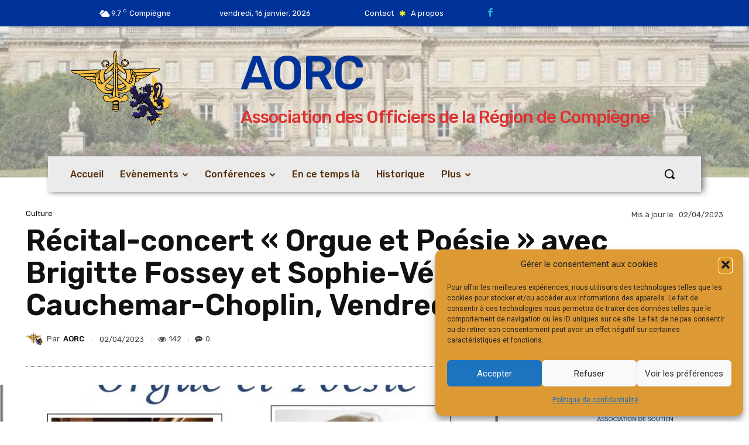

--- FILE ---
content_type: text/html; charset=UTF-8
request_url: https://aorcompiegne.fr/recital-concert-orgue-et-poesie-avec-brigitte-fossey-et-sophie-veronique-cauchemar-choplin-vendredi-14-avril-2023/
body_size: 80294
content:
<!doctype html >
<!--[if IE 8]>    <html class="ie8" lang="en"> <![endif]-->
<!--[if IE 9]>    <html class="ie9" lang="en"> <![endif]-->
<!--[if gt IE 8]><!--> <html lang="fr-FR"> <!--<![endif]-->
<head>
    <title>Récital-concert &quot;Orgue et Poésie&quot; avec Brigitte Fossey et Sophie-Véronique Cauchemar-Choplin, Vendredi 14 Avril 2023 - Aorcompiegne</title>
    <meta charset="UTF-8" />
    <meta name="viewport" content="width=device-width, initial-scale=1.0">
    <link rel="pingback" href="https://aorcompiegne.fr/xmlrpc.php" />
    <meta name='robots' content='index, follow, max-image-preview:large, max-snippet:-1, max-video-preview:-1' />
<link rel="icon" type="image/png" href="https://aorcompiegne.fr/wp-content/uploads/2020/11/Logo_aorc_16x12.png"><link rel="apple-touch-icon" sizes="76x76" href="https://aorcompiegne.fr/wp-content/uploads/2021/11/Logo_aorc_79x57.png"/><link rel="apple-touch-icon" sizes="120x120" href="https://aorcompiegne.fr/wp-content/uploads/2020/11/Logo_aorc_120x90.png"/><link rel="apple-touch-icon" sizes="152x152" href="https://aorcompiegne.fr/wp-content/uploads/2020/11/Logo_aorc_144x109.png"/><link rel="apple-touch-icon" sizes="114x114" href="https://aorcompiegne.fr/wp-content/uploads/2020/11/Logo_aorc_114x86.png"/><link rel="apple-touch-icon" sizes="144x144" href="https://aorcompiegne.fr/wp-content/uploads/2020/11/Logo_aorc_140x105.png"/>
	<!-- This site is optimized with the Yoast SEO plugin v26.7 - https://yoast.com/wordpress/plugins/seo/ -->
	<link rel="canonical" href="https://aorcompiegne.fr/recital-concert-orgue-et-poesie-avec-brigitte-fossey-et-sophie-veronique-cauchemar-choplin-vendredi-14-avril-2023/" />
	<meta property="og:locale" content="fr_FR" />
	<meta property="og:type" content="article" />
	<meta property="og:title" content="Récital-concert &quot;Orgue et Poésie&quot; avec Brigitte Fossey et Sophie-Véronique Cauchemar-Choplin, Vendredi 14 Avril 2023 - Aorcompiegne" />
	<meta property="og:description" content="Vous êtes conviés au Récital-concert « Orgue et Poésie » avec Brigitte Fossey et Sophie-Véronique Cauchemar-Choplin, Vendredi 14 Avril 2023 à 20h00 à la cathédrale Notre-Dame de Noyon. Le prix des places est fixé à 15€ pour les adultes et 8€ pour les enfants (-12 ans) Réservation sur https://boutique.noyon-tourisme.com" />
	<meta property="og:url" content="https://aorcompiegne.fr/recital-concert-orgue-et-poesie-avec-brigitte-fossey-et-sophie-veronique-cauchemar-choplin-vendredi-14-avril-2023/" />
	<meta property="og:site_name" content="Aorcompiegne" />
	<meta property="article:publisher" content="https://www.facebook.com/aorcompiegne" />
	<meta property="article:published_time" content="2023-04-02T16:07:41+00:00" />
	<meta property="article:modified_time" content="2023-04-02T17:47:51+00:00" />
	<meta property="og:image" content="https://aorcompiegne.fr/wp-content/uploads/2023/04/Capture-decran-2023-04-02-a-17.10.30.jpg" />
	<meta property="og:image:width" content="1348" />
	<meta property="og:image:height" content="964" />
	<meta property="og:image:type" content="image/jpeg" />
	<meta name="author" content="AORC" />
	<meta name="twitter:card" content="summary_large_image" />
	<meta name="twitter:label1" content="Écrit par" />
	<meta name="twitter:data1" content="AORC" />
	<meta name="twitter:label2" content="Durée de lecture estimée" />
	<meta name="twitter:data2" content="1 minute" />
	<script type="application/ld+json" class="yoast-schema-graph">{"@context":"https://schema.org","@graph":[{"@type":"Article","@id":"https://aorcompiegne.fr/recital-concert-orgue-et-poesie-avec-brigitte-fossey-et-sophie-veronique-cauchemar-choplin-vendredi-14-avril-2023/#article","isPartOf":{"@id":"https://aorcompiegne.fr/recital-concert-orgue-et-poesie-avec-brigitte-fossey-et-sophie-veronique-cauchemar-choplin-vendredi-14-avril-2023/"},"author":{"name":"AORC","@id":"https://aorcompiegne.fr/#/schema/person/fe8bb035411e3ab7ff9016a85a910e9a"},"headline":"Récital-concert « Orgue et Poésie » avec Brigitte Fossey et Sophie-Véronique Cauchemar-Choplin, Vendredi 14 Avril 2023","datePublished":"2023-04-02T16:07:41+00:00","dateModified":"2023-04-02T17:47:51+00:00","mainEntityOfPage":{"@id":"https://aorcompiegne.fr/recital-concert-orgue-et-poesie-avec-brigitte-fossey-et-sophie-veronique-cauchemar-choplin-vendredi-14-avril-2023/"},"wordCount":64,"commentCount":0,"publisher":{"@id":"https://aorcompiegne.fr/#organization"},"image":{"@id":"https://aorcompiegne.fr/recital-concert-orgue-et-poesie-avec-brigitte-fossey-et-sophie-veronique-cauchemar-choplin-vendredi-14-avril-2023/#primaryimage"},"thumbnailUrl":"https://aorcompiegne.fr/wp-content/uploads/2023/04/Capture-decran-2023-04-02-a-17.10.30.jpg","keywords":["Récital"],"articleSection":["Culture"],"inLanguage":"fr-FR","potentialAction":[{"@type":"CommentAction","name":"Comment","target":["https://aorcompiegne.fr/recital-concert-orgue-et-poesie-avec-brigitte-fossey-et-sophie-veronique-cauchemar-choplin-vendredi-14-avril-2023/#respond"]}]},{"@type":"WebPage","@id":"https://aorcompiegne.fr/recital-concert-orgue-et-poesie-avec-brigitte-fossey-et-sophie-veronique-cauchemar-choplin-vendredi-14-avril-2023/","url":"https://aorcompiegne.fr/recital-concert-orgue-et-poesie-avec-brigitte-fossey-et-sophie-veronique-cauchemar-choplin-vendredi-14-avril-2023/","name":"Récital-concert \"Orgue et Poésie\" avec Brigitte Fossey et Sophie-Véronique Cauchemar-Choplin, Vendredi 14 Avril 2023 - Aorcompiegne","isPartOf":{"@id":"https://aorcompiegne.fr/#website"},"primaryImageOfPage":{"@id":"https://aorcompiegne.fr/recital-concert-orgue-et-poesie-avec-brigitte-fossey-et-sophie-veronique-cauchemar-choplin-vendredi-14-avril-2023/#primaryimage"},"image":{"@id":"https://aorcompiegne.fr/recital-concert-orgue-et-poesie-avec-brigitte-fossey-et-sophie-veronique-cauchemar-choplin-vendredi-14-avril-2023/#primaryimage"},"thumbnailUrl":"https://aorcompiegne.fr/wp-content/uploads/2023/04/Capture-decran-2023-04-02-a-17.10.30.jpg","datePublished":"2023-04-02T16:07:41+00:00","dateModified":"2023-04-02T17:47:51+00:00","breadcrumb":{"@id":"https://aorcompiegne.fr/recital-concert-orgue-et-poesie-avec-brigitte-fossey-et-sophie-veronique-cauchemar-choplin-vendredi-14-avril-2023/#breadcrumb"},"inLanguage":"fr-FR","potentialAction":[{"@type":"ReadAction","target":["https://aorcompiegne.fr/recital-concert-orgue-et-poesie-avec-brigitte-fossey-et-sophie-veronique-cauchemar-choplin-vendredi-14-avril-2023/"]}]},{"@type":"ImageObject","inLanguage":"fr-FR","@id":"https://aorcompiegne.fr/recital-concert-orgue-et-poesie-avec-brigitte-fossey-et-sophie-veronique-cauchemar-choplin-vendredi-14-avril-2023/#primaryimage","url":"https://aorcompiegne.fr/wp-content/uploads/2023/04/Capture-decran-2023-04-02-a-17.10.30.jpg","contentUrl":"https://aorcompiegne.fr/wp-content/uploads/2023/04/Capture-decran-2023-04-02-a-17.10.30.jpg","width":1119,"height":800},{"@type":"BreadcrumbList","@id":"https://aorcompiegne.fr/recital-concert-orgue-et-poesie-avec-brigitte-fossey-et-sophie-veronique-cauchemar-choplin-vendredi-14-avril-2023/#breadcrumb","itemListElement":[{"@type":"ListItem","position":1,"name":"Accueil","item":"https://aorcompiegne.fr/"},{"@type":"ListItem","position":2,"name":"Récital-concert « Orgue et Poésie » avec Brigitte Fossey et Sophie-Véronique Cauchemar-Choplin, Vendredi 14 Avril 2023"}]},{"@type":"WebSite","@id":"https://aorcompiegne.fr/#website","url":"https://aorcompiegne.fr/","name":"AORC","description":"Association des Officiers de la Région de Compiegne","publisher":{"@id":"https://aorcompiegne.fr/#organization"},"potentialAction":[{"@type":"SearchAction","target":{"@type":"EntryPoint","urlTemplate":"https://aorcompiegne.fr/?s={search_term_string}"},"query-input":{"@type":"PropertyValueSpecification","valueRequired":true,"valueName":"search_term_string"}}],"inLanguage":"fr-FR"},{"@type":"Organization","@id":"https://aorcompiegne.fr/#organization","name":"Association des Officiers de la Région de Compiègne","url":"https://aorcompiegne.fr/","logo":{"@type":"ImageObject","inLanguage":"fr-FR","@id":"https://aorcompiegne.fr/#/schema/logo/image/","url":"https://aorcompiegne.fr/wp-content/uploads/2020/11/Logo_aorc_280x211.png","contentUrl":"https://aorcompiegne.fr/wp-content/uploads/2020/11/Logo_aorc_280x211.png","width":280,"height":211,"caption":"Association des Officiers de la Région de Compiègne"},"image":{"@id":"https://aorcompiegne.fr/#/schema/logo/image/"},"sameAs":["https://www.facebook.com/aorcompiegne"]},{"@type":"Person","@id":"https://aorcompiegne.fr/#/schema/person/fe8bb035411e3ab7ff9016a85a910e9a","name":"AORC","image":{"@type":"ImageObject","inLanguage":"fr-FR","@id":"https://aorcompiegne.fr/#/schema/person/image/","url":"https://secure.gravatar.com/avatar/a6cab1fb5337d2de6ac879c00886081738e592c8714ab1042244541d56f539dc?s=96&d=mm&r=g","contentUrl":"https://secure.gravatar.com/avatar/a6cab1fb5337d2de6ac879c00886081738e592c8714ab1042244541d56f539dc?s=96&d=mm&r=g","caption":"AORC"},"description":"Association des Officiers de la Région de Compiègne","url":"https://aorcompiegne.fr"}]}</script>
	<!-- / Yoast SEO plugin. -->


<link rel='dns-prefetch' href='//www.googletagmanager.com' />
<link rel='dns-prefetch' href='//fonts.googleapis.com' />
<link rel="alternate" title="oEmbed (JSON)" type="application/json+oembed" href="https://aorcompiegne.fr/wp-json/oembed/1.0/embed?url=https%3A%2F%2Faorcompiegne.fr%2Frecital-concert-orgue-et-poesie-avec-brigitte-fossey-et-sophie-veronique-cauchemar-choplin-vendredi-14-avril-2023%2F" />
<link rel="alternate" title="oEmbed (XML)" type="text/xml+oembed" href="https://aorcompiegne.fr/wp-json/oembed/1.0/embed?url=https%3A%2F%2Faorcompiegne.fr%2Frecital-concert-orgue-et-poesie-avec-brigitte-fossey-et-sophie-veronique-cauchemar-choplin-vendredi-14-avril-2023%2F&#038;format=xml" />
<style id='wp-img-auto-sizes-contain-inline-css' type='text/css'>
img:is([sizes=auto i],[sizes^="auto," i]){contain-intrinsic-size:3000px 1500px}
/*# sourceURL=wp-img-auto-sizes-contain-inline-css */
</style>
<style id='wp-block-library-inline-css' type='text/css'>
:root{--wp-block-synced-color:#7a00df;--wp-block-synced-color--rgb:122,0,223;--wp-bound-block-color:var(--wp-block-synced-color);--wp-editor-canvas-background:#ddd;--wp-admin-theme-color:#007cba;--wp-admin-theme-color--rgb:0,124,186;--wp-admin-theme-color-darker-10:#006ba1;--wp-admin-theme-color-darker-10--rgb:0,107,160.5;--wp-admin-theme-color-darker-20:#005a87;--wp-admin-theme-color-darker-20--rgb:0,90,135;--wp-admin-border-width-focus:2px}@media (min-resolution:192dpi){:root{--wp-admin-border-width-focus:1.5px}}.wp-element-button{cursor:pointer}:root .has-very-light-gray-background-color{background-color:#eee}:root .has-very-dark-gray-background-color{background-color:#313131}:root .has-very-light-gray-color{color:#eee}:root .has-very-dark-gray-color{color:#313131}:root .has-vivid-green-cyan-to-vivid-cyan-blue-gradient-background{background:linear-gradient(135deg,#00d084,#0693e3)}:root .has-purple-crush-gradient-background{background:linear-gradient(135deg,#34e2e4,#4721fb 50%,#ab1dfe)}:root .has-hazy-dawn-gradient-background{background:linear-gradient(135deg,#faaca8,#dad0ec)}:root .has-subdued-olive-gradient-background{background:linear-gradient(135deg,#fafae1,#67a671)}:root .has-atomic-cream-gradient-background{background:linear-gradient(135deg,#fdd79a,#004a59)}:root .has-nightshade-gradient-background{background:linear-gradient(135deg,#330968,#31cdcf)}:root .has-midnight-gradient-background{background:linear-gradient(135deg,#020381,#2874fc)}:root{--wp--preset--font-size--normal:16px;--wp--preset--font-size--huge:42px}.has-regular-font-size{font-size:1em}.has-larger-font-size{font-size:2.625em}.has-normal-font-size{font-size:var(--wp--preset--font-size--normal)}.has-huge-font-size{font-size:var(--wp--preset--font-size--huge)}.has-text-align-center{text-align:center}.has-text-align-left{text-align:left}.has-text-align-right{text-align:right}.has-fit-text{white-space:nowrap!important}#end-resizable-editor-section{display:none}.aligncenter{clear:both}.items-justified-left{justify-content:flex-start}.items-justified-center{justify-content:center}.items-justified-right{justify-content:flex-end}.items-justified-space-between{justify-content:space-between}.screen-reader-text{border:0;clip-path:inset(50%);height:1px;margin:-1px;overflow:hidden;padding:0;position:absolute;width:1px;word-wrap:normal!important}.screen-reader-text:focus{background-color:#ddd;clip-path:none;color:#444;display:block;font-size:1em;height:auto;left:5px;line-height:normal;padding:15px 23px 14px;text-decoration:none;top:5px;width:auto;z-index:100000}html :where(.has-border-color){border-style:solid}html :where([style*=border-top-color]){border-top-style:solid}html :where([style*=border-right-color]){border-right-style:solid}html :where([style*=border-bottom-color]){border-bottom-style:solid}html :where([style*=border-left-color]){border-left-style:solid}html :where([style*=border-width]){border-style:solid}html :where([style*=border-top-width]){border-top-style:solid}html :where([style*=border-right-width]){border-right-style:solid}html :where([style*=border-bottom-width]){border-bottom-style:solid}html :where([style*=border-left-width]){border-left-style:solid}html :where(img[class*=wp-image-]){height:auto;max-width:100%}:where(figure){margin:0 0 1em}html :where(.is-position-sticky){--wp-admin--admin-bar--position-offset:var(--wp-admin--admin-bar--height,0px)}@media screen and (max-width:600px){html :where(.is-position-sticky){--wp-admin--admin-bar--position-offset:0px}}

/*# sourceURL=wp-block-library-inline-css */
</style><style id='wp-block-image-inline-css' type='text/css'>
.wp-block-image>a,.wp-block-image>figure>a{display:inline-block}.wp-block-image img{box-sizing:border-box;height:auto;max-width:100%;vertical-align:bottom}@media not (prefers-reduced-motion){.wp-block-image img.hide{visibility:hidden}.wp-block-image img.show{animation:show-content-image .4s}}.wp-block-image[style*=border-radius] img,.wp-block-image[style*=border-radius]>a{border-radius:inherit}.wp-block-image.has-custom-border img{box-sizing:border-box}.wp-block-image.aligncenter{text-align:center}.wp-block-image.alignfull>a,.wp-block-image.alignwide>a{width:100%}.wp-block-image.alignfull img,.wp-block-image.alignwide img{height:auto;width:100%}.wp-block-image .aligncenter,.wp-block-image .alignleft,.wp-block-image .alignright,.wp-block-image.aligncenter,.wp-block-image.alignleft,.wp-block-image.alignright{display:table}.wp-block-image .aligncenter>figcaption,.wp-block-image .alignleft>figcaption,.wp-block-image .alignright>figcaption,.wp-block-image.aligncenter>figcaption,.wp-block-image.alignleft>figcaption,.wp-block-image.alignright>figcaption{caption-side:bottom;display:table-caption}.wp-block-image .alignleft{float:left;margin:.5em 1em .5em 0}.wp-block-image .alignright{float:right;margin:.5em 0 .5em 1em}.wp-block-image .aligncenter{margin-left:auto;margin-right:auto}.wp-block-image :where(figcaption){margin-bottom:1em;margin-top:.5em}.wp-block-image.is-style-circle-mask img{border-radius:9999px}@supports ((-webkit-mask-image:none) or (mask-image:none)) or (-webkit-mask-image:none){.wp-block-image.is-style-circle-mask img{border-radius:0;-webkit-mask-image:url('data:image/svg+xml;utf8,<svg viewBox="0 0 100 100" xmlns="http://www.w3.org/2000/svg"><circle cx="50" cy="50" r="50"/></svg>');mask-image:url('data:image/svg+xml;utf8,<svg viewBox="0 0 100 100" xmlns="http://www.w3.org/2000/svg"><circle cx="50" cy="50" r="50"/></svg>');mask-mode:alpha;-webkit-mask-position:center;mask-position:center;-webkit-mask-repeat:no-repeat;mask-repeat:no-repeat;-webkit-mask-size:contain;mask-size:contain}}:root :where(.wp-block-image.is-style-rounded img,.wp-block-image .is-style-rounded img){border-radius:9999px}.wp-block-image figure{margin:0}.wp-lightbox-container{display:flex;flex-direction:column;position:relative}.wp-lightbox-container img{cursor:zoom-in}.wp-lightbox-container img:hover+button{opacity:1}.wp-lightbox-container button{align-items:center;backdrop-filter:blur(16px) saturate(180%);background-color:#5a5a5a40;border:none;border-radius:4px;cursor:zoom-in;display:flex;height:20px;justify-content:center;opacity:0;padding:0;position:absolute;right:16px;text-align:center;top:16px;width:20px;z-index:100}@media not (prefers-reduced-motion){.wp-lightbox-container button{transition:opacity .2s ease}}.wp-lightbox-container button:focus-visible{outline:3px auto #5a5a5a40;outline:3px auto -webkit-focus-ring-color;outline-offset:3px}.wp-lightbox-container button:hover{cursor:pointer;opacity:1}.wp-lightbox-container button:focus{opacity:1}.wp-lightbox-container button:focus,.wp-lightbox-container button:hover,.wp-lightbox-container button:not(:hover):not(:active):not(.has-background){background-color:#5a5a5a40;border:none}.wp-lightbox-overlay{box-sizing:border-box;cursor:zoom-out;height:100vh;left:0;overflow:hidden;position:fixed;top:0;visibility:hidden;width:100%;z-index:100000}.wp-lightbox-overlay .close-button{align-items:center;cursor:pointer;display:flex;justify-content:center;min-height:40px;min-width:40px;padding:0;position:absolute;right:calc(env(safe-area-inset-right) + 16px);top:calc(env(safe-area-inset-top) + 16px);z-index:5000000}.wp-lightbox-overlay .close-button:focus,.wp-lightbox-overlay .close-button:hover,.wp-lightbox-overlay .close-button:not(:hover):not(:active):not(.has-background){background:none;border:none}.wp-lightbox-overlay .lightbox-image-container{height:var(--wp--lightbox-container-height);left:50%;overflow:hidden;position:absolute;top:50%;transform:translate(-50%,-50%);transform-origin:top left;width:var(--wp--lightbox-container-width);z-index:9999999999}.wp-lightbox-overlay .wp-block-image{align-items:center;box-sizing:border-box;display:flex;height:100%;justify-content:center;margin:0;position:relative;transform-origin:0 0;width:100%;z-index:3000000}.wp-lightbox-overlay .wp-block-image img{height:var(--wp--lightbox-image-height);min-height:var(--wp--lightbox-image-height);min-width:var(--wp--lightbox-image-width);width:var(--wp--lightbox-image-width)}.wp-lightbox-overlay .wp-block-image figcaption{display:none}.wp-lightbox-overlay button{background:none;border:none}.wp-lightbox-overlay .scrim{background-color:#fff;height:100%;opacity:.9;position:absolute;width:100%;z-index:2000000}.wp-lightbox-overlay.active{visibility:visible}@media not (prefers-reduced-motion){.wp-lightbox-overlay.active{animation:turn-on-visibility .25s both}.wp-lightbox-overlay.active img{animation:turn-on-visibility .35s both}.wp-lightbox-overlay.show-closing-animation:not(.active){animation:turn-off-visibility .35s both}.wp-lightbox-overlay.show-closing-animation:not(.active) img{animation:turn-off-visibility .25s both}.wp-lightbox-overlay.zoom.active{animation:none;opacity:1;visibility:visible}.wp-lightbox-overlay.zoom.active .lightbox-image-container{animation:lightbox-zoom-in .4s}.wp-lightbox-overlay.zoom.active .lightbox-image-container img{animation:none}.wp-lightbox-overlay.zoom.active .scrim{animation:turn-on-visibility .4s forwards}.wp-lightbox-overlay.zoom.show-closing-animation:not(.active){animation:none}.wp-lightbox-overlay.zoom.show-closing-animation:not(.active) .lightbox-image-container{animation:lightbox-zoom-out .4s}.wp-lightbox-overlay.zoom.show-closing-animation:not(.active) .lightbox-image-container img{animation:none}.wp-lightbox-overlay.zoom.show-closing-animation:not(.active) .scrim{animation:turn-off-visibility .4s forwards}}@keyframes show-content-image{0%{visibility:hidden}99%{visibility:hidden}to{visibility:visible}}@keyframes turn-on-visibility{0%{opacity:0}to{opacity:1}}@keyframes turn-off-visibility{0%{opacity:1;visibility:visible}99%{opacity:0;visibility:visible}to{opacity:0;visibility:hidden}}@keyframes lightbox-zoom-in{0%{transform:translate(calc((-100vw + var(--wp--lightbox-scrollbar-width))/2 + var(--wp--lightbox-initial-left-position)),calc(-50vh + var(--wp--lightbox-initial-top-position))) scale(var(--wp--lightbox-scale))}to{transform:translate(-50%,-50%) scale(1)}}@keyframes lightbox-zoom-out{0%{transform:translate(-50%,-50%) scale(1);visibility:visible}99%{visibility:visible}to{transform:translate(calc((-100vw + var(--wp--lightbox-scrollbar-width))/2 + var(--wp--lightbox-initial-left-position)),calc(-50vh + var(--wp--lightbox-initial-top-position))) scale(var(--wp--lightbox-scale));visibility:hidden}}
/*# sourceURL=https://aorcompiegne.fr/wp-includes/blocks/image/style.min.css */
</style>
<style id='global-styles-inline-css' type='text/css'>
:root{--wp--preset--aspect-ratio--square: 1;--wp--preset--aspect-ratio--4-3: 4/3;--wp--preset--aspect-ratio--3-4: 3/4;--wp--preset--aspect-ratio--3-2: 3/2;--wp--preset--aspect-ratio--2-3: 2/3;--wp--preset--aspect-ratio--16-9: 16/9;--wp--preset--aspect-ratio--9-16: 9/16;--wp--preset--color--black: #000000;--wp--preset--color--cyan-bluish-gray: #abb8c3;--wp--preset--color--white: #ffffff;--wp--preset--color--pale-pink: #f78da7;--wp--preset--color--vivid-red: #cf2e2e;--wp--preset--color--luminous-vivid-orange: #ff6900;--wp--preset--color--luminous-vivid-amber: #fcb900;--wp--preset--color--light-green-cyan: #7bdcb5;--wp--preset--color--vivid-green-cyan: #00d084;--wp--preset--color--pale-cyan-blue: #8ed1fc;--wp--preset--color--vivid-cyan-blue: #0693e3;--wp--preset--color--vivid-purple: #9b51e0;--wp--preset--gradient--vivid-cyan-blue-to-vivid-purple: linear-gradient(135deg,rgb(6,147,227) 0%,rgb(155,81,224) 100%);--wp--preset--gradient--light-green-cyan-to-vivid-green-cyan: linear-gradient(135deg,rgb(122,220,180) 0%,rgb(0,208,130) 100%);--wp--preset--gradient--luminous-vivid-amber-to-luminous-vivid-orange: linear-gradient(135deg,rgb(252,185,0) 0%,rgb(255,105,0) 100%);--wp--preset--gradient--luminous-vivid-orange-to-vivid-red: linear-gradient(135deg,rgb(255,105,0) 0%,rgb(207,46,46) 100%);--wp--preset--gradient--very-light-gray-to-cyan-bluish-gray: linear-gradient(135deg,rgb(238,238,238) 0%,rgb(169,184,195) 100%);--wp--preset--gradient--cool-to-warm-spectrum: linear-gradient(135deg,rgb(74,234,220) 0%,rgb(151,120,209) 20%,rgb(207,42,186) 40%,rgb(238,44,130) 60%,rgb(251,105,98) 80%,rgb(254,248,76) 100%);--wp--preset--gradient--blush-light-purple: linear-gradient(135deg,rgb(255,206,236) 0%,rgb(152,150,240) 100%);--wp--preset--gradient--blush-bordeaux: linear-gradient(135deg,rgb(254,205,165) 0%,rgb(254,45,45) 50%,rgb(107,0,62) 100%);--wp--preset--gradient--luminous-dusk: linear-gradient(135deg,rgb(255,203,112) 0%,rgb(199,81,192) 50%,rgb(65,88,208) 100%);--wp--preset--gradient--pale-ocean: linear-gradient(135deg,rgb(255,245,203) 0%,rgb(182,227,212) 50%,rgb(51,167,181) 100%);--wp--preset--gradient--electric-grass: linear-gradient(135deg,rgb(202,248,128) 0%,rgb(113,206,126) 100%);--wp--preset--gradient--midnight: linear-gradient(135deg,rgb(2,3,129) 0%,rgb(40,116,252) 100%);--wp--preset--font-size--small: 11px;--wp--preset--font-size--medium: 20px;--wp--preset--font-size--large: 32px;--wp--preset--font-size--x-large: 42px;--wp--preset--font-size--regular: 15px;--wp--preset--font-size--larger: 50px;--wp--preset--spacing--20: 0.44rem;--wp--preset--spacing--30: 0.67rem;--wp--preset--spacing--40: 1rem;--wp--preset--spacing--50: 1.5rem;--wp--preset--spacing--60: 2.25rem;--wp--preset--spacing--70: 3.38rem;--wp--preset--spacing--80: 5.06rem;--wp--preset--shadow--natural: 6px 6px 9px rgba(0, 0, 0, 0.2);--wp--preset--shadow--deep: 12px 12px 50px rgba(0, 0, 0, 0.4);--wp--preset--shadow--sharp: 6px 6px 0px rgba(0, 0, 0, 0.2);--wp--preset--shadow--outlined: 6px 6px 0px -3px rgb(255, 255, 255), 6px 6px rgb(0, 0, 0);--wp--preset--shadow--crisp: 6px 6px 0px rgb(0, 0, 0);}:where(.is-layout-flex){gap: 0.5em;}:where(.is-layout-grid){gap: 0.5em;}body .is-layout-flex{display: flex;}.is-layout-flex{flex-wrap: wrap;align-items: center;}.is-layout-flex > :is(*, div){margin: 0;}body .is-layout-grid{display: grid;}.is-layout-grid > :is(*, div){margin: 0;}:where(.wp-block-columns.is-layout-flex){gap: 2em;}:where(.wp-block-columns.is-layout-grid){gap: 2em;}:where(.wp-block-post-template.is-layout-flex){gap: 1.25em;}:where(.wp-block-post-template.is-layout-grid){gap: 1.25em;}.has-black-color{color: var(--wp--preset--color--black) !important;}.has-cyan-bluish-gray-color{color: var(--wp--preset--color--cyan-bluish-gray) !important;}.has-white-color{color: var(--wp--preset--color--white) !important;}.has-pale-pink-color{color: var(--wp--preset--color--pale-pink) !important;}.has-vivid-red-color{color: var(--wp--preset--color--vivid-red) !important;}.has-luminous-vivid-orange-color{color: var(--wp--preset--color--luminous-vivid-orange) !important;}.has-luminous-vivid-amber-color{color: var(--wp--preset--color--luminous-vivid-amber) !important;}.has-light-green-cyan-color{color: var(--wp--preset--color--light-green-cyan) !important;}.has-vivid-green-cyan-color{color: var(--wp--preset--color--vivid-green-cyan) !important;}.has-pale-cyan-blue-color{color: var(--wp--preset--color--pale-cyan-blue) !important;}.has-vivid-cyan-blue-color{color: var(--wp--preset--color--vivid-cyan-blue) !important;}.has-vivid-purple-color{color: var(--wp--preset--color--vivid-purple) !important;}.has-black-background-color{background-color: var(--wp--preset--color--black) !important;}.has-cyan-bluish-gray-background-color{background-color: var(--wp--preset--color--cyan-bluish-gray) !important;}.has-white-background-color{background-color: var(--wp--preset--color--white) !important;}.has-pale-pink-background-color{background-color: var(--wp--preset--color--pale-pink) !important;}.has-vivid-red-background-color{background-color: var(--wp--preset--color--vivid-red) !important;}.has-luminous-vivid-orange-background-color{background-color: var(--wp--preset--color--luminous-vivid-orange) !important;}.has-luminous-vivid-amber-background-color{background-color: var(--wp--preset--color--luminous-vivid-amber) !important;}.has-light-green-cyan-background-color{background-color: var(--wp--preset--color--light-green-cyan) !important;}.has-vivid-green-cyan-background-color{background-color: var(--wp--preset--color--vivid-green-cyan) !important;}.has-pale-cyan-blue-background-color{background-color: var(--wp--preset--color--pale-cyan-blue) !important;}.has-vivid-cyan-blue-background-color{background-color: var(--wp--preset--color--vivid-cyan-blue) !important;}.has-vivid-purple-background-color{background-color: var(--wp--preset--color--vivid-purple) !important;}.has-black-border-color{border-color: var(--wp--preset--color--black) !important;}.has-cyan-bluish-gray-border-color{border-color: var(--wp--preset--color--cyan-bluish-gray) !important;}.has-white-border-color{border-color: var(--wp--preset--color--white) !important;}.has-pale-pink-border-color{border-color: var(--wp--preset--color--pale-pink) !important;}.has-vivid-red-border-color{border-color: var(--wp--preset--color--vivid-red) !important;}.has-luminous-vivid-orange-border-color{border-color: var(--wp--preset--color--luminous-vivid-orange) !important;}.has-luminous-vivid-amber-border-color{border-color: var(--wp--preset--color--luminous-vivid-amber) !important;}.has-light-green-cyan-border-color{border-color: var(--wp--preset--color--light-green-cyan) !important;}.has-vivid-green-cyan-border-color{border-color: var(--wp--preset--color--vivid-green-cyan) !important;}.has-pale-cyan-blue-border-color{border-color: var(--wp--preset--color--pale-cyan-blue) !important;}.has-vivid-cyan-blue-border-color{border-color: var(--wp--preset--color--vivid-cyan-blue) !important;}.has-vivid-purple-border-color{border-color: var(--wp--preset--color--vivid-purple) !important;}.has-vivid-cyan-blue-to-vivid-purple-gradient-background{background: var(--wp--preset--gradient--vivid-cyan-blue-to-vivid-purple) !important;}.has-light-green-cyan-to-vivid-green-cyan-gradient-background{background: var(--wp--preset--gradient--light-green-cyan-to-vivid-green-cyan) !important;}.has-luminous-vivid-amber-to-luminous-vivid-orange-gradient-background{background: var(--wp--preset--gradient--luminous-vivid-amber-to-luminous-vivid-orange) !important;}.has-luminous-vivid-orange-to-vivid-red-gradient-background{background: var(--wp--preset--gradient--luminous-vivid-orange-to-vivid-red) !important;}.has-very-light-gray-to-cyan-bluish-gray-gradient-background{background: var(--wp--preset--gradient--very-light-gray-to-cyan-bluish-gray) !important;}.has-cool-to-warm-spectrum-gradient-background{background: var(--wp--preset--gradient--cool-to-warm-spectrum) !important;}.has-blush-light-purple-gradient-background{background: var(--wp--preset--gradient--blush-light-purple) !important;}.has-blush-bordeaux-gradient-background{background: var(--wp--preset--gradient--blush-bordeaux) !important;}.has-luminous-dusk-gradient-background{background: var(--wp--preset--gradient--luminous-dusk) !important;}.has-pale-ocean-gradient-background{background: var(--wp--preset--gradient--pale-ocean) !important;}.has-electric-grass-gradient-background{background: var(--wp--preset--gradient--electric-grass) !important;}.has-midnight-gradient-background{background: var(--wp--preset--gradient--midnight) !important;}.has-small-font-size{font-size: var(--wp--preset--font-size--small) !important;}.has-medium-font-size{font-size: var(--wp--preset--font-size--medium) !important;}.has-large-font-size{font-size: var(--wp--preset--font-size--large) !important;}.has-x-large-font-size{font-size: var(--wp--preset--font-size--x-large) !important;}
/*# sourceURL=global-styles-inline-css */
</style>

<style id='classic-theme-styles-inline-css' type='text/css'>
/*! This file is auto-generated */
.wp-block-button__link{color:#fff;background-color:#32373c;border-radius:9999px;box-shadow:none;text-decoration:none;padding:calc(.667em + 2px) calc(1.333em + 2px);font-size:1.125em}.wp-block-file__button{background:#32373c;color:#fff;text-decoration:none}
/*# sourceURL=/wp-includes/css/classic-themes.min.css */
</style>
<link rel='stylesheet' id='bwg_fonts-css' href='https://aorcompiegne.fr/wp-content/plugins/photo-gallery/css/bwg-fonts/fonts.css?ver=0.0.1' type='text/css' media='all' />
<link rel='stylesheet' id='sumoselect-css' href='https://aorcompiegne.fr/wp-content/plugins/photo-gallery/css/sumoselect.min.css?ver=3.4.6' type='text/css' media='all' />
<link rel='stylesheet' id='mCustomScrollbar-css' href='https://aorcompiegne.fr/wp-content/plugins/photo-gallery/css/jquery.mCustomScrollbar.min.css?ver=3.1.5' type='text/css' media='all' />
<link rel='stylesheet' id='bwg_googlefonts-css' href='https://fonts.googleapis.com/css?family=Ubuntu&#038;subset=greek,latin,greek-ext,vietnamese,cyrillic-ext,latin-ext,cyrillic' type='text/css' media='all' />
<link rel='stylesheet' id='bwg_frontend-css' href='https://aorcompiegne.fr/wp-content/plugins/photo-gallery/css/styles.min.css?ver=1.8.35' type='text/css' media='all' />
<link rel='stylesheet' id='cmplz-general-css' href='https://aorcompiegne.fr/wp-content/plugins/complianz-gdpr/assets/css/cookieblocker.min.css?ver=1765991794' type='text/css' media='all' />
<link rel='stylesheet' id='td-plugin-multi-purpose-css' href='https://aorcompiegne.fr/wp-content/plugins/td-composer/td-multi-purpose/style.css?ver=7cd248d7ca13c255207c3f8b916c3f00' type='text/css' media='all' />
<link rel='stylesheet' id='google-fonts-style-css' href='https://fonts.googleapis.com/css?family=Open+Sans%3A400%2C600%2C700%7CRoboto%3A400%2C600%2C700%7CRubik%3A400%2C500%2C300%2C600%7CPT+Serif%3A700%2C400&#038;display=swap&#038;ver=12.7.3' type='text/css' media='all' />
<link rel='stylesheet' id='td-theme-css' href='https://aorcompiegne.fr/wp-content/themes/Newspaper/style.css?ver=12.7.3' type='text/css' media='all' />
<style id='td-theme-inline-css' type='text/css'>@media (max-width:767px){.td-header-desktop-wrap{display:none}}@media (min-width:767px){.td-header-mobile-wrap{display:none}}</style>
<link rel='stylesheet' id='td-theme-child-css' href='https://aorcompiegne.fr/wp-content/themes/Newspaper-child/style.css?ver=12.7.3c' type='text/css' media='all' />
<link rel='stylesheet' id='font_awesome-css' href='https://aorcompiegne.fr/wp-content/plugins/td-composer/assets/fonts/font-awesome/font-awesome.css?ver=7cd248d7ca13c255207c3f8b916c3f00' type='text/css' media='all' />
<link rel='stylesheet' id='td-multipurpose-css' href='https://aorcompiegne.fr/wp-content/plugins/td-composer/assets/fonts/td-multipurpose/td-multipurpose.css?ver=7cd248d7ca13c255207c3f8b916c3f00' type='text/css' media='all' />
<link rel='stylesheet' id='td-legacy-framework-front-style-css' href='https://aorcompiegne.fr/wp-content/plugins/td-composer/legacy/Newspaper/assets/css/td_legacy_main.css?ver=7cd248d7ca13c255207c3f8b916c3f00' type='text/css' media='all' />
<link rel='stylesheet' id='td-standard-pack-framework-front-style-css' href='https://aorcompiegne.fr/wp-content/plugins/td-standard-pack/Newspaper/assets/css/td_standard_pack_main.css?ver=c12e6da63ed2f212e87e44e5e9b9a302' type='text/css' media='all' />
<link rel='stylesheet' id='tdb_style_cloud_templates_front-css' href='https://aorcompiegne.fr/wp-content/plugins/td-cloud-library/assets/css/tdb_main.css?ver=6127d3b6131f900b2e62bb855b13dc3b' type='text/css' media='all' />
<link rel='stylesheet' id='wp-block-paragraph-css' href='https://aorcompiegne.fr/wp-includes/blocks/paragraph/style.min.css?ver=6.9' type='text/css' media='all' />
<script type="text/javascript" src="https://aorcompiegne.fr/wp-includes/js/jquery/jquery.min.js?ver=3.7.1" id="jquery-core-js"></script>
<script type="text/javascript" src="https://aorcompiegne.fr/wp-includes/js/jquery/jquery-migrate.min.js?ver=3.4.1" id="jquery-migrate-js"></script>
<script type="text/javascript" src="https://aorcompiegne.fr/wp-content/plugins/photo-gallery/js/jquery.lazy.min.js?ver=1.8.35" id="bwg_lazyload-js"></script>
<script type="text/javascript" src="https://aorcompiegne.fr/wp-content/plugins/photo-gallery/js/jquery.sumoselect.min.js?ver=3.4.6" id="sumoselect-js"></script>
<script type="text/javascript" src="https://aorcompiegne.fr/wp-content/plugins/photo-gallery/js/tocca.min.js?ver=2.0.9" id="bwg_mobile-js"></script>
<script type="text/javascript" src="https://aorcompiegne.fr/wp-content/plugins/photo-gallery/js/jquery.mCustomScrollbar.concat.min.js?ver=3.1.5" id="mCustomScrollbar-js"></script>
<script type="text/javascript" src="https://aorcompiegne.fr/wp-content/plugins/photo-gallery/js/jquery.fullscreen.min.js?ver=0.6.0" id="jquery-fullscreen-js"></script>
<script type="text/javascript" id="bwg_frontend-js-extra">
/* <![CDATA[ */
var bwg_objectsL10n = {"bwg_field_required":"field is required.","bwg_mail_validation":"This is not a valid email address.","bwg_search_result":"There are no images matching your search.","bwg_select_tag":"Select Tag","bwg_order_by":"Order By","bwg_search":"Search","bwg_show_ecommerce":"Show Ecommerce","bwg_hide_ecommerce":"Hide Ecommerce","bwg_show_comments":"Show Comments","bwg_hide_comments":"Hide Comments","bwg_restore":"Restore","bwg_maximize":"Maximize","bwg_fullscreen":"Fullscreen","bwg_exit_fullscreen":"Exit Fullscreen","bwg_search_tag":"SEARCH...","bwg_tag_no_match":"No tags found","bwg_all_tags_selected":"All tags selected","bwg_tags_selected":"tags selected","play":"Play","pause":"Pause","is_pro":"","bwg_play":"Play","bwg_pause":"Pause","bwg_hide_info":"Hide info","bwg_show_info":"Show info","bwg_hide_rating":"Hide rating","bwg_show_rating":"Show rating","ok":"Ok","cancel":"Cancel","select_all":"Select all","lazy_load":"1","lazy_loader":"https://aorcompiegne.fr/wp-content/plugins/photo-gallery/images/ajax_loader.png","front_ajax":"0","bwg_tag_see_all":"see all tags","bwg_tag_see_less":"see less tags"};
//# sourceURL=bwg_frontend-js-extra
/* ]]> */
</script>
<script type="text/javascript" src="https://aorcompiegne.fr/wp-content/plugins/photo-gallery/js/scripts.min.js?ver=1.8.35" id="bwg_frontend-js"></script>

<!-- Extrait de code de la balise Google (gtag.js) ajouté par Site Kit -->
<!-- Extrait Google Analytics ajouté par Site Kit -->
<script type="text/javascript" src="https://www.googletagmanager.com/gtag/js?id=G-G7YHRXXSF6" id="google_gtagjs-js" async></script>
<script type="text/javascript" id="google_gtagjs-js-after">
/* <![CDATA[ */
window.dataLayer = window.dataLayer || [];function gtag(){dataLayer.push(arguments);}
gtag("set","linker",{"domains":["aorcompiegne.fr"]});
gtag("js", new Date());
gtag("set", "developer_id.dZTNiMT", true);
gtag("config", "G-G7YHRXXSF6", {"googlesitekit_post_type":"post","googlesitekit_post_date":"20230402"});
//# sourceURL=google_gtagjs-js-after
/* ]]> */
</script>
<link rel="EditURI" type="application/rsd+xml" title="RSD" href="https://aorcompiegne.fr/xmlrpc.php?rsd" />
<link rel='shortlink' href='https://aorcompiegne.fr/?p=3927' />
<meta name="generator" content="auto-sizes 1.7.0">
<meta name="generator" content="Site Kit by Google 1.170.0" /><meta name="generator" content="performance-lab 4.0.1; plugins: auto-sizes, embed-optimizer, image-prioritizer, webp-uploads">
<meta name="generator" content="webp-uploads 2.6.1">
			<style>.cmplz-hidden {
					display: none !important;
				}</style>    <script>
        window.tdb_global_vars = {"wpRestUrl":"https:\/\/aorcompiegne.fr\/wp-json\/","permalinkStructure":"\/%postname%\/"};
        window.tdb_p_autoload_vars = {"isAjax":false,"isAdminBarShowing":false,"autoloadStatus":"off","origPostEditUrl":null};
    </script>
    
    <style id="tdb-global-colors">:root{--accent-color:#fff}</style>

    
	<meta name="generator" content="optimization-detective 1.0.0-beta4; rest_api_unavailable">
<meta name="generator" content="embed-optimizer 1.0.0-beta3">
<meta name="generator" content="image-prioritizer 1.0.0-beta3">

<!-- JS generated by theme -->

<script type="text/javascript" id="td-generated-header-js">
    
    

	    var tdBlocksArray = []; //here we store all the items for the current page

	    // td_block class - each ajax block uses a object of this class for requests
	    function tdBlock() {
		    this.id = '';
		    this.block_type = 1; //block type id (1-234 etc)
		    this.atts = '';
		    this.td_column_number = '';
		    this.td_current_page = 1; //
		    this.post_count = 0; //from wp
		    this.found_posts = 0; //from wp
		    this.max_num_pages = 0; //from wp
		    this.td_filter_value = ''; //current live filter value
		    this.is_ajax_running = false;
		    this.td_user_action = ''; // load more or infinite loader (used by the animation)
		    this.header_color = '';
		    this.ajax_pagination_infinite_stop = ''; //show load more at page x
	    }

        // td_js_generator - mini detector
        ( function () {
            var htmlTag = document.getElementsByTagName("html")[0];

	        if ( navigator.userAgent.indexOf("MSIE 10.0") > -1 ) {
                htmlTag.className += ' ie10';
            }

            if ( !!navigator.userAgent.match(/Trident.*rv\:11\./) ) {
                htmlTag.className += ' ie11';
            }

	        if ( navigator.userAgent.indexOf("Edge") > -1 ) {
                htmlTag.className += ' ieEdge';
            }

            if ( /(iPad|iPhone|iPod)/g.test(navigator.userAgent) ) {
                htmlTag.className += ' td-md-is-ios';
            }

            var user_agent = navigator.userAgent.toLowerCase();
            if ( user_agent.indexOf("android") > -1 ) {
                htmlTag.className += ' td-md-is-android';
            }

            if ( -1 !== navigator.userAgent.indexOf('Mac OS X')  ) {
                htmlTag.className += ' td-md-is-os-x';
            }

            if ( /chrom(e|ium)/.test(navigator.userAgent.toLowerCase()) ) {
               htmlTag.className += ' td-md-is-chrome';
            }

            if ( -1 !== navigator.userAgent.indexOf('Firefox') ) {
                htmlTag.className += ' td-md-is-firefox';
            }

            if ( -1 !== navigator.userAgent.indexOf('Safari') && -1 === navigator.userAgent.indexOf('Chrome') ) {
                htmlTag.className += ' td-md-is-safari';
            }

            if( -1 !== navigator.userAgent.indexOf('IEMobile') ){
                htmlTag.className += ' td-md-is-iemobile';
            }

        })();

        var tdLocalCache = {};

        ( function () {
            "use strict";

            tdLocalCache = {
                data: {},
                remove: function (resource_id) {
                    delete tdLocalCache.data[resource_id];
                },
                exist: function (resource_id) {
                    return tdLocalCache.data.hasOwnProperty(resource_id) && tdLocalCache.data[resource_id] !== null;
                },
                get: function (resource_id) {
                    return tdLocalCache.data[resource_id];
                },
                set: function (resource_id, cachedData) {
                    tdLocalCache.remove(resource_id);
                    tdLocalCache.data[resource_id] = cachedData;
                }
            };
        })();

    
    
var td_viewport_interval_list=[{"limitBottom":767,"sidebarWidth":228},{"limitBottom":1018,"sidebarWidth":300},{"limitBottom":1140,"sidebarWidth":324}];
var td_animation_stack_effect="type0";
var tds_animation_stack=true;
var td_animation_stack_specific_selectors=".entry-thumb, img, .td-lazy-img";
var td_animation_stack_general_selectors=".td-animation-stack img, .td-animation-stack .entry-thumb, .post img, .td-animation-stack .td-lazy-img";
var tdc_is_installed="yes";
var tdc_domain_active=false;
var td_ajax_url="https:\/\/aorcompiegne.fr\/wp-admin\/admin-ajax.php?td_theme_name=Newspaper&v=12.7.3";
var td_get_template_directory_uri="https:\/\/aorcompiegne.fr\/wp-content\/plugins\/td-composer\/legacy\/common";
var tds_snap_menu="";
var tds_logo_on_sticky="";
var tds_header_style="";
var td_please_wait="S'il vous pla\u00eet patienter ...";
var td_email_user_pass_incorrect="Utilisateur ou mot de passe incorrect!";
var td_email_user_incorrect="E-mail ou nom d'utilisateur incorrect !";
var td_email_incorrect="Email incorrect !";
var td_user_incorrect="Username incorrect!";
var td_email_user_empty="Email or username empty!";
var td_pass_empty="Pass empty!";
var td_pass_pattern_incorrect="Invalid Pass Pattern!";
var td_retype_pass_incorrect="Retyped Pass incorrect!";
var tds_more_articles_on_post_enable="";
var tds_more_articles_on_post_time_to_wait="";
var tds_more_articles_on_post_pages_distance_from_top=0;
var tds_captcha="";
var tds_theme_color_site_wide="#4db2ec";
var tds_smart_sidebar="";
var tdThemeName="Newspaper";
var tdThemeNameWl="Newspaper";
var td_magnific_popup_translation_tPrev="Pr\u00e9c\u00e9dente (fl\u00e8che gauche)";
var td_magnific_popup_translation_tNext="Suivante (fl\u00e8che droite)";
var td_magnific_popup_translation_tCounter="%curr% sur %total%";
var td_magnific_popup_translation_ajax_tError="Le contenu de %url% pas pu \u00eatre charg\u00e9.";
var td_magnific_popup_translation_image_tError="L'image #%curr% pas pu \u00eatre charg\u00e9e.";
var tdBlockNonce="9c7da5e6d9";
var tdMobileMenu="enabled";
var tdMobileSearch="enabled";
var tdDateNamesI18n={"month_names":["janvier","f\u00e9vrier","mars","avril","mai","juin","juillet","ao\u00fbt","septembre","octobre","novembre","d\u00e9cembre"],"month_names_short":["Jan","F\u00e9v","Mar","Avr","Mai","Juin","Juil","Ao\u00fbt","Sep","Oct","Nov","D\u00e9c"],"day_names":["dimanche","lundi","mardi","mercredi","jeudi","vendredi","samedi"],"day_names_short":["dim","lun","mar","mer","jeu","ven","sam"]};
var tdb_modal_confirm="Sauvegarder";
var tdb_modal_cancel="Annuler";
var tdb_modal_confirm_alt="Oui";
var tdb_modal_cancel_alt="Non";
var td_deploy_mode="deploy";
var td_ad_background_click_link="";
var td_ad_background_click_target="";
</script>


<!-- Header style compiled by theme -->

<style>.td_module_wrap .td-image-wrap:before{content:'';position:absolute;top:0;left:0;width:100%;height:100%;background-image:url(https://aorcompiegne.fr/wp-content/uploads/2021/11/Logo_aorc_79x57.png);background-repeat:no-repeat;background-size:cover;background-position:center;z-index:-1}.td-loader-gif::before{content:'';width:100%;height:100%;position:absolute;top:0;left:0;background-image:url('https://aorcompiegne.fr/wp-content/uploads/2021/11/Logo_aorc_79x57.png');background-size:contain;animation:pulse 0.8s infinite;transition:none!important;background-repeat:no-repeat;background-position:center center}@keyframes pulse{0%{opacity:0.6}50%{opacity:1.0}100%{opacity:0.6}}.td-lb-box{display:none!important}:root{--td_excl_label:'EXCLUSIF'}.td_module_wrap .td-image-wrap:before{content:'';position:absolute;top:0;left:0;width:100%;height:100%;background-image:url(https://aorcompiegne.fr/wp-content/uploads/2021/11/Logo_aorc_79x57.png);background-repeat:no-repeat;background-size:cover;background-position:center;z-index:-1}.td-loader-gif::before{content:'';width:100%;height:100%;position:absolute;top:0;left:0;background-image:url('https://aorcompiegne.fr/wp-content/uploads/2021/11/Logo_aorc_79x57.png');background-size:contain;animation:pulse 0.8s infinite;transition:none!important;background-repeat:no-repeat;background-position:center center}@keyframes pulse{0%{opacity:0.6}50%{opacity:1.0}100%{opacity:0.6}}.td-lb-box{display:none!important}:root{--td_excl_label:'EXCLUSIF'}</style>


<!-- Button style compiled by theme -->

<style></style>

	<style id="tdw-css-placeholder"></style></head>

<body data-cmplz=1 class="wp-singular post-template-default single single-post postid-3927 single-format-standard wp-theme-Newspaper wp-child-theme-Newspaper-child td-standard-pack recital-concert-orgue-et-poesie-avec-brigitte-fossey-et-sophie-veronique-cauchemar-choplin-vendredi-14-avril-2023 global-block-template-1 tdb_template_37 tdb-template  tdc-header-template  tdc-footer-template td-animation-stack-type0 td-full-layout" itemscope="itemscope" itemtype="https://schema.org/WebPage">

<div class="td-scroll-up" data-style="style1"><i class="td-icon-menu-up"></i></div>
    <div class="td-menu-background" style="visibility:hidden"></div>
<div id="td-mobile-nav" style="visibility:hidden">
    <div class="td-mobile-container">
        <!-- mobile menu top section -->
        <div class="td-menu-socials-wrap">
            <!-- socials -->
            <div class="td-menu-socials">
                            </div>
            <!-- close button -->
            <div class="td-mobile-close">
                <span><i class="td-icon-close-mobile"></i></span>
            </div>
        </div>

        <!-- login section -->
        
        <!-- menu section -->
        <div class="td-mobile-content">
            <div class="menu-menu_mobile-container"><ul id="menu-menu_mobile" class="td-mobile-main-menu"><li id="menu-item-3488" class="menu-item menu-item-type-post_type menu-item-object-page menu-item-home menu-item-first menu-item-3488"><a href="https://aorcompiegne.fr/">Accueil</a></li>
<li id="menu-item-3490" class="menu-item menu-item-type-post_type menu-item-object-page menu-item-3490"><a href="https://aorcompiegne.fr/a-propos/">A propos</a></li>
<li id="menu-item-3499" class="menu-item menu-item-type-taxonomy menu-item-object-category menu-item-has-children menu-item-3499"><a href="https://aorcompiegne.fr/category/evenements/">Evènements<i class="td-icon-menu-right td-element-after"></i></a>
<ul class="sub-menu">
	<li id="menu-item-3500" class="menu-item menu-item-type-taxonomy menu-item-object-category menu-item-3500"><a href="https://aorcompiegne.fr/category/evenements/ceremonies/">Cérémonies</a></li>
	<li id="menu-item-3509" class="menu-item menu-item-type-taxonomy menu-item-object-category menu-item-3509"><a href="https://aorcompiegne.fr/category/evenements/commemorations/">Commémorations</a></li>
</ul>
</li>
<li id="menu-item-3497" class="menu-item menu-item-type-taxonomy menu-item-object-category menu-item-has-children menu-item-3497"><a href="https://aorcompiegne.fr/category/conferences/">Conférences<i class="td-icon-menu-right td-element-after"></i></a>
<ul class="sub-menu">
	<li id="menu-item-3505" class="menu-item menu-item-type-taxonomy menu-item-object-category menu-item-3505"><a href="https://aorcompiegne.fr/category/conferences/participation-aorc/">Participation AORC</a></li>
	<li id="menu-item-3504" class="menu-item menu-item-type-taxonomy menu-item-object-category menu-item-3504"><a href="https://aorcompiegne.fr/category/conferences/organisation-aorc/">Organisation AORC</a></li>
	<li id="menu-item-3503" class="menu-item menu-item-type-taxonomy menu-item-object-category menu-item-3503"><a href="https://aorcompiegne.fr/category/conferences/archives-conferences/">Archives conférences</a></li>
</ul>
</li>
<li id="menu-item-3496" class="menu-item menu-item-type-taxonomy menu-item-object-category menu-item-3496"><a href="https://aorcompiegne.fr/category/defense/">Défense</a></li>
<li id="menu-item-3495" class="menu-item menu-item-type-taxonomy menu-item-object-category menu-item-3495"><a href="https://aorcompiegne.fr/category/info-du-jour/">Info du jour</a></li>
<li id="menu-item-3506" class="menu-item menu-item-type-taxonomy menu-item-object-category current-post-ancestor current-menu-parent current-post-parent menu-item-3506"><a href="https://aorcompiegne.fr/category/culture/">Culture</a></li>
<li id="menu-item-3507" class="menu-item menu-item-type-taxonomy menu-item-object-category menu-item-3507"><a href="https://aorcompiegne.fr/category/en-ce-temps-la/">En ce temps là</a></li>
<li id="menu-item-3847" class="menu-item menu-item-type-taxonomy menu-item-object-category menu-item-3847"><a href="https://aorcompiegne.fr/category/historique/">Historique</a></li>
<li id="menu-item-3498" class="menu-item menu-item-type-taxonomy menu-item-object-category menu-item-3498"><a href="https://aorcompiegne.fr/category/infos-utiles/">Infos utiles</a></li>
<li id="menu-item-3501" class="menu-item menu-item-type-taxonomy menu-item-object-category menu-item-3501"><a href="https://aorcompiegne.fr/category/assemblee-generale/">Assemblée Générale</a></li>
<li id="menu-item-3493" class="menu-item menu-item-type-post_type menu-item-object-page menu-item-3493"><a href="https://aorcompiegne.fr/espace-membres/">Espace membres</a></li>
<li id="menu-item-3491" class="menu-item menu-item-type-post_type menu-item-object-page menu-item-3491"><a href="https://aorcompiegne.fr/conseil-dadministration/">Conseil d’administration</a></li>
<li id="menu-item-3492" class="menu-item menu-item-type-post_type menu-item-object-page menu-item-3492"><a href="https://aorcompiegne.fr/contact-page/">Contact</a></li>
<li id="menu-item-3494" class="menu-item menu-item-type-post_type menu-item-object-page menu-item-3494"><a href="https://aorcompiegne.fr/mentions-legales/">Mentions légales</a></li>
<li id="menu-item-3489" class="menu-item menu-item-type-post_type menu-item-object-page menu-item-privacy-policy menu-item-3489"><a href="https://aorcompiegne.fr/politique-de-confidentialite/">Politique de confidentialité</a></li>
</ul></div>        </div>
    </div>

    <!-- register/login section -->
    </div><div class="td-search-background" style="visibility:hidden"></div>
<div class="td-search-wrap-mob" style="visibility:hidden">
	<div class="td-drop-down-search">
		<form method="get" class="td-search-form" action="https://aorcompiegne.fr/">
			<!-- close button -->
			<div class="td-search-close">
				<span><i class="td-icon-close-mobile"></i></span>
			</div>
			<div role="search" class="td-search-input">
				<span>Recherche</span>
				<input id="td-header-search-mob" type="text" value="" name="s" autocomplete="off" />
			</div>
		</form>
		<div id="td-aj-search-mob" class="td-ajax-search-flex"></div>
	</div>
</div>

    <div id="td-outer-wrap" class="td-theme-wrap">
    
                    <div class="td-header-template-wrap" style="position: relative">
                                    <div class="td-header-mobile-wrap ">
                        <div id="tdi_1" class="tdc-zone"><div class="tdc_zone tdi_2  wpb_row td-pb-row tdc-element-style"  >
<style scoped>.tdi_2{min-height:0}.td-header-mobile-wrap{position:relative;width:100%}@media (max-width:767px){.tdi_2:before{content:'';display:block;width:100vw;height:100%;position:absolute;left:50%;transform:translateX(-50%);box-shadow:0px 1px 1px 1px rgba(0,0,0,0.08);z-index:20;pointer-events:none}@media (max-width:767px){.tdi_2:before{width:100%}}}@media (max-width:767px){.tdi_2{position:relative}}</style>
<div class="tdi_1_rand_style td-element-style" ><style>@media (max-width:767px){.tdi_1_rand_style{background-color:#ffffff!important}}</style></div><div id="tdi_3" class="tdc-row stretch_row_content td-stretch-content"><div class="vc_row tdi_4  wpb_row td-pb-row tdc-element-style" >
<style scoped>.tdi_4,.tdi_4 .tdc-columns{min-height:0}.tdi_4>.td-element-style:after{content:''!important;width:100%!important;height:100%!important;position:absolute!important;top:0!important;left:0!important;z-index:0!important;display:block!important;background-color:#ffffff!important}.tdi_4,.tdi_4 .tdc-columns{display:block}.tdi_4 .tdc-columns{width:100%}.tdi_4:before,.tdi_4:after{display:table}</style>
<div class="tdi_3_rand_style td-element-style" ></div><div class="vc_column tdi_6  wpb_column vc_column_container tdc-column td-pb-span12">
<style scoped>.tdi_6{vertical-align:baseline}.tdi_6>.wpb_wrapper,.tdi_6>.wpb_wrapper>.tdc-elements{display:block}.tdi_6>.wpb_wrapper>.tdc-elements{width:100%}.tdi_6>.wpb_wrapper>.vc_row_inner{width:auto}.tdi_6>.wpb_wrapper{width:auto;height:auto}</style><div class="wpb_wrapper" ><div class="wpb_wrapper td_block_empty_space td_block_wrap vc_empty_space tdi_8 "  style="height: 4px"></div></div></div></div></div><div id="tdi_9" class="tdc-row"><div class="vc_row tdi_10  wpb_row td-pb-row tdc-element-style" >
<style scoped>.tdi_10,.tdi_10 .tdc-columns{min-height:0}.tdi_10,.tdi_10 .tdc-columns{display:block}.tdi_10 .tdc-columns{width:100%}.tdi_10:before,.tdi_10:after{display:table}@media (max-width:767px){.tdi_10{position:relative}}</style>
<div class="tdi_9_rand_style td-element-style" ><div class="td-element-style-before"><style>@media (max-width:767px){.tdi_9_rand_style>.td-element-style-before{content:''!important;width:100%!important;height:100%!important;position:absolute!important;top:0!important;left:0!important;display:block!important;z-index:0!important;background-image:url("https://aorcompiegne.fr/wp-content/uploads/2020/11/Chateau-Compiegne-2.jpg")!important;background-size:cover!important;background-position:center top!important}}</style></div></div><div class="vc_column tdi_12  wpb_column vc_column_container tdc-column td-pb-span12">
<style scoped>.tdi_12{vertical-align:baseline}.tdi_12>.wpb_wrapper,.tdi_12>.wpb_wrapper>.tdc-elements{display:block}.tdi_12>.wpb_wrapper>.tdc-elements{width:100%}.tdi_12>.wpb_wrapper>.vc_row_inner{width:auto}.tdi_12>.wpb_wrapper{width:auto;height:auto}</style><div class="wpb_wrapper" ><div class="td_block_wrap tdb_mobile_search tdi_13 td-pb-border-top td_block_template_1 tdb-header-align"  data-td-block-uid="tdi_13" >
<style>@media (max-width:767px){.tdi_13{margin-right:-12px!important}}</style>
<style>.tdb-header-align{vertical-align:middle}.tdb_mobile_search{margin-bottom:0;clear:none}.tdb_mobile_search a{display:inline-block!important;position:relative;text-align:center;color:var(--td_theme_color,#4db2ec)}.tdb_mobile_search a>span{display:flex;align-items:center;justify-content:center}.tdb_mobile_search svg{height:auto}.tdb_mobile_search svg,.tdb_mobile_search svg *{fill:var(--td_theme_color,#4db2ec)}#tdc-live-iframe .tdb_mobile_search a{pointer-events:none}.td-search-opened{overflow:hidden}.td-search-opened #td-outer-wrap{position:static}.td-search-opened .td-search-wrap-mob{position:fixed;height:calc(100% + 1px)}.td-search-opened .td-drop-down-search{height:calc(100% + 1px);overflow-y:scroll;overflow-x:hidden}.tdi_13{display:inline-block;float:right;clear:none}.tdi_13 .tdb-header-search-button-mob i{font-size:22px;width:55px;height:55px;line-height:55px}.tdi_13 .tdb-header-search-button-mob svg{width:22px}.tdi_13 .tdb-header-search-button-mob .tdb-mobile-search-icon-svg{width:55px;height:55px;display:flex;justify-content:center}.tdi_13 .tdb-header-search-button-mob{color:#dd3333}.tdi_13 .tdb-header-search-button-mob svg,.tdi_13 .tdb-header-search-button-mob svg *{fill:#dd3333}@media (max-width:767px){.tdi_13 .tdb-header-search-button-mob i{font-size:20px;width:50px;height:50px;line-height:50px}.tdi_13 .tdb-header-search-button-mob svg{width:20px}.tdi_13 .tdb-header-search-button-mob .tdb-mobile-search-icon-svg{width:50px;height:50px;display:flex;justify-content:center}}</style><div class="tdb-block-inner td-fix-index"><span class="tdb-header-search-button-mob dropdown-toggle" data-toggle="dropdown"><span class="tdb-mobile-search-icon tdb-mobile-search-icon-svg" ><svg version="1.1" xmlns="http://www.w3.org/2000/svg" viewBox="0 0 1024 1024"><path d="M946.371 843.601l-125.379-125.44c43.643-65.925 65.495-142.1 65.475-218.040 0.051-101.069-38.676-202.588-115.835-279.706-77.117-77.148-178.606-115.948-279.644-115.886-101.079-0.061-202.557 38.738-279.665 115.876-77.169 77.128-115.937 178.627-115.907 279.716-0.031 101.069 38.728 202.588 115.907 279.665 77.117 77.117 178.616 115.825 279.665 115.804 75.94 0.020 152.136-21.862 218.061-65.495l125.348 125.46c30.915 30.904 81.029 30.904 111.954 0.020 30.915-30.935 30.915-81.029 0.020-111.974zM705.772 714.925c-59.443 59.341-136.899 88.842-214.784 88.924-77.896-0.082-155.341-29.583-214.784-88.924-59.443-59.484-88.975-136.919-89.037-214.804 0.061-77.885 29.604-155.372 89.037-214.825 59.464-59.443 136.878-88.945 214.784-89.016 77.865 0.082 155.3 29.583 214.784 89.016 59.361 59.464 88.914 136.919 88.945 214.825-0.041 77.885-29.583 155.361-88.945 214.804z"></path></svg></span></span></div></div> <!-- ./block --><div class="td_block_wrap tdb_header_logo tdi_14 td-pb-border-top td_block_template_1 tdb-header-align"  data-td-block-uid="tdi_14" >
<style>@media (max-width:767px){.tdi_14{padding-top:10px!important;padding-right:60px!important}}</style>
<style>.tdb_header_logo{margin-bottom:0;clear:none}.tdb_header_logo .tdb-logo-a,.tdb_header_logo h1{display:flex;pointer-events:auto;align-items:flex-start}.tdb_header_logo h1{margin:0;line-height:0}.tdb_header_logo .tdb-logo-img-wrap img{display:block}.tdb_header_logo .tdb-logo-svg-wrap+.tdb-logo-img-wrap{display:none}.tdb_header_logo .tdb-logo-svg-wrap svg{width:50px;display:block;transition:fill .3s ease}.tdb_header_logo .tdb-logo-text-wrap{display:flex}.tdb_header_logo .tdb-logo-text-title,.tdb_header_logo .tdb-logo-text-tagline{-webkit-transition:all 0.2s ease;transition:all 0.2s ease}.tdb_header_logo .tdb-logo-text-title{background-size:cover;background-position:center center;font-size:75px;font-family:serif;line-height:1.1;color:#222;white-space:nowrap}.tdb_header_logo .tdb-logo-text-tagline{margin-top:2px;font-size:12px;font-family:serif;letter-spacing:1.8px;line-height:1;color:#767676}.tdb_header_logo .tdb-logo-icon{position:relative;font-size:46px;color:#000}.tdb_header_logo .tdb-logo-icon-svg{line-height:0}.tdb_header_logo .tdb-logo-icon-svg svg{width:46px;height:auto}.tdb_header_logo .tdb-logo-icon-svg svg,.tdb_header_logo .tdb-logo-icon-svg svg *{fill:#000}.tdi_14{display:inline-block;float:right;clear:none}.tdi_14 .tdb-logo-a,.tdi_14 h1{flex-direction:row;align-items:center;justify-content:flex-start}.tdi_14 .tdb-logo-svg-wrap{display:block}.tdi_14 .tdb-logo-svg-wrap+.tdb-logo-img-wrap{display:none}.tdi_14 .tdb-logo-img-wrap{display:block}.tdi_14 .tdb-logo-text-tagline{margin-top:2px;margin-left:0;display:block}.tdi_14 .tdb-logo-text-title{display:block}.tdi_14 .tdb-logo-text-wrap{flex-direction:column;align-items:flex-start}.tdi_14 .tdb-logo-icon{top:0px;display:block}@media (max-width:767px){.tdb_header_logo .tdb-logo-text-title{font-size:36px}}@media (max-width:767px){.tdb_header_logo .tdb-logo-text-tagline{font-size:11px}}</style><div class="tdb-block-inner td-fix-index"><a class="tdb-logo-a" href="https://aorcompiegne.fr/"><span class="tdb-logo-img-wrap"><img class="tdb-logo-img td-retina-data" data-retina="https://aorcompiegne.fr/wp-content/uploads/2021/01/Logo-mobile-Aorc-272x90-1.png" src="https://aorcompiegne.fr/wp-content/uploads/2021/01/Logo-mobile-Aorc-140x46-1.png" alt="AORC"  title=""  width="140" height="46" /></span></a></div></div> <!-- ./block --><div class="td_block_wrap tdb_mobile_menu tdi_15 td-pb-border-top td_block_template_1 tdb-header-align"  data-td-block-uid="tdi_15" >
<style>@media (max-width:767px){.tdi_15{margin-top:3px!important;margin-left:-12px!important}}</style>
<style>.tdb_mobile_menu{margin-bottom:0;clear:none}.tdb_mobile_menu a{display:inline-block!important;position:relative;text-align:center;color:var(--td_theme_color,#4db2ec)}.tdb_mobile_menu a>span{display:flex;align-items:center;justify-content:center}.tdb_mobile_menu svg{height:auto}.tdb_mobile_menu svg,.tdb_mobile_menu svg *{fill:var(--td_theme_color,#4db2ec)}#tdc-live-iframe .tdb_mobile_menu a{pointer-events:none}.td-menu-mob-open-menu{overflow:hidden}.td-menu-mob-open-menu #td-outer-wrap{position:static}.tdi_15{display:inline-block}.tdi_15 .tdb-mobile-menu-button i{font-size:27px;width:54px;height:54px;line-height:54px}.tdi_15 .tdb-mobile-menu-button svg{width:27px}.tdi_15 .tdb-mobile-menu-button .tdb-mobile-menu-icon-svg{width:54px;height:54px}.tdi_15 .tdb-mobile-menu-button{color:#dd3333}.tdi_15 .tdb-mobile-menu-button svg,.tdi_15 .tdb-mobile-menu-button svg *{fill:#dd3333}@media (max-width:767px){.tdi_15 .tdb-mobile-menu-button i{font-size:32px;width:57.6px;height:57.6px;line-height:57.6px}.tdi_15 .tdb-mobile-menu-button svg{width:32px}.tdi_15 .tdb-mobile-menu-button .tdb-mobile-menu-icon-svg{width:57.6px;height:57.6px}}</style><div class="tdb-block-inner td-fix-index"><span class="tdb-mobile-menu-button"><span class="tdb-mobile-menu-icon tdb-mobile-menu-icon-svg" ><svg version="1.1" xmlns="http://www.w3.org/2000/svg" viewBox="0 0 1024 1024"><path d="M903.864 490.013h-783.749c-17.172 0-31.109 13.937-31.109 31.109 0 17.234 13.937 31.15 31.109 31.15h783.739c17.213 0 31.13-13.916 31.13-31.15 0.010-17.162-13.916-31.109-31.119-31.109zM903.864 226.835h-783.749c-17.172 0-31.109 13.916-31.109 31.16 0 17.213 13.937 31.109 31.109 31.109h783.739c17.213 0 31.13-13.896 31.13-31.109 0.010-17.234-13.916-31.16-31.119-31.16zM903.864 753.181h-783.749c-17.172 0-31.109 13.916-31.109 31.099 0 17.244 13.937 31.16 31.109 31.16h783.739c17.213 0 31.13-13.916 31.13-31.16 0.010-17.172-13.916-31.099-31.119-31.099z"></path></svg></span></span></div></div> <!-- ./block --><div class="td_block_wrap tdb_header_logo tdi_16 td-pb-border-top td_block_template_1 tdb-header-align"  data-td-block-uid="tdi_16" >
<style>.tdi_16{display:inline-block}.tdi_16 .tdb-logo-a,.tdi_16 h1{flex-direction:row;align-items:center;justify-content:flex-start}.tdi_16 .tdb-logo-svg-wrap{display:block}.tdi_16 .tdb-logo-img-wrap{display:none}.tdi_16 .tdb-logo-text-tagline{margin-top:0;margin-left:2px;font-family:Rubik!important;}.tdi_16 .tdb-logo-text-title{display:block;font-family:Rubik!important;}.tdi_16 .tdb-logo-text-wrap{flex-direction:row;align-items:baseline;align-items:center}.tdi_16 .tdb-logo-icon-svg svg{width:30px}.tdi_16 .tdb-logo-icon{top:3px;display:block;background:-webkit-linear-gradient(0deg,#1e73be,#1e73be 34%,#eeee22 35%,#eeee22 67%,#dd3333 67%,#ff0000);background:linear-gradient(0deg,#1e73be,#1e73be 34%,#eeee22 35%,#eeee22 67%,#dd3333 67%,#ff0000);;-webkit-background-clip:text;-webkit-text-fill-color:transparent}.tdi_16 .tdb-logo-icon-svg svg,.tdi_16 .tdb-logo-icon-svg svg *{fill:#ff0000}@media (min-width:1019px) and (max-width:1140px){.tdi_16 .tdb-logo-icon-svg svg{width:24px}.tdi_16 .tdb-logo-icon{top:1px}}@media (min-width:768px) and (max-width:1018px){.tdi_16 .tdb-logo-icon-svg svg{width:28px}.tdi_16 .tdb-logo-icon{margin-right:5px;top:0px}.tdi_16 .tdb-logo-icon:last-child{margin-right:0}}@media (max-width:767px){.tdi_16 .tdb-logo-text-tagline{margin-top:2px;margin-left:0;font-size:16px!important;line-height:10px!important;font-weight:300!important;}.tdi_16 .tdb-logo-text-wrap{flex-direction:column;align-items:flex-start}.tdi_16 .tdb-logo-icon-svg svg{width:28px}.tdi_16 .tdb-logo-icon{margin-right:5px;top:0px}.tdi_16 .tdb-logo-icon:last-child{margin-right:0}.tdi_16 .tdb-logo-text-title{font-size:16px!important;line-height:10px!important;font-weight:400!important;}}</style><div class="tdb-block-inner td-fix-index"><a class="tdb-logo-a" href="https://aorcompiegne.fr/"><span class="tdb-logo-img-wrap"><img class="tdb-logo-img td-retina-data" data-retina="https://aorcompiegne.fr/wp-content/uploads/2021/09/logo-Mailpoet.png" src="https://aorcompiegne.fr/wp-content/uploads/2021/01/Logo-mobile-Aorc-272x90-1.png" alt="AORC"  title=""  /></span></a></div></div> <!-- ./block --></div></div></div></div></div></div>                    </div>
                
                    <div class="td-header-mobile-sticky-wrap tdc-zone-sticky-invisible tdc-zone-sticky-inactive" style="display: none">
                        <div id="tdi_17" class="tdc-zone"><div class="tdc_zone tdi_18  wpb_row td-pb-row tdc-element-style td-header-sticky-smart" data-sticky-offset="0" >
<style scoped>.tdi_18{min-height:0}.td-header-mobile-sticky-wrap.td-header-active{opacity:1;transform:translateY(0);-webkit-transform:translateY(0);-moz-transform:translateY(0);-ms-transform:translateY(0);-o-transform:translateY(0)}.td-header-mobile-sticky-wrap{transform:translateY(-120%);-webkit-transform:translateY(-120%);-moz-transform:translateY(-120%);-ms-transform:translateY(-120%);-o-transform:translateY(-120%);-webkit-transition:all 0.3s ease-in-out;-moz-transition:all 0.3s ease-in-out;-o-transition:all 0.3s ease-in-out;transition:all 0.3s ease-in-out}@media (max-width:767px){.tdi_18:before{content:'';display:block;width:100vw;height:100%;position:absolute;left:50%;transform:translateX(-50%);box-shadow:0px 1px 1px 1px rgba(0,0,0,0.08);z-index:20;pointer-events:none}@media (max-width:767px){.tdi_18:before{width:100%}}}@media (max-width:767px){.tdi_18{position:relative}}</style>
<div class="tdi_17_rand_style td-element-style" ><style>@media (max-width:767px){.tdi_17_rand_style{background-color:#ffffff!important}}</style></div><div id="tdi_19" class="tdc-row stretch_row_content td-stretch-content"><div class="vc_row tdi_20  wpb_row td-pb-row" >
<style scoped>.tdi_20,.tdi_20 .tdc-columns{min-height:0}.tdi_20,.tdi_20 .tdc-columns{display:block}.tdi_20 .tdc-columns{width:100%}.tdi_20:before,.tdi_20:after{display:table}</style><div class="vc_column tdi_22  wpb_column vc_column_container tdc-column td-pb-span12">
<style scoped>.tdi_22{vertical-align:baseline}.tdi_22>.wpb_wrapper,.tdi_22>.wpb_wrapper>.tdc-elements{display:block}.tdi_22>.wpb_wrapper>.tdc-elements{width:100%}.tdi_22>.wpb_wrapper>.vc_row_inner{width:auto}.tdi_22>.wpb_wrapper{width:auto;height:auto}</style><div class="wpb_wrapper" ><div class="wpb_wrapper td_block_empty_space td_block_wrap vc_empty_space tdi_24 "  style="height: 4px"></div></div></div></div></div><div id="tdi_25" class="tdc-row stretch_row_1400 td-stretch-content"><div class="vc_row tdi_26  wpb_row td-pb-row tdc-element-style" >
<style scoped>.tdi_26,.tdi_26 .tdc-columns{min-height:0}.tdi_26,.tdi_26 .tdc-columns{display:block}.tdi_26 .tdc-columns{width:100%}.tdi_26:before,.tdi_26:after{display:table}@media (max-width:767px){.tdi_26{position:relative}}</style>
<div class="tdi_25_rand_style td-element-style" ><style>@media (max-width:767px){.tdi_25_rand_style{background-color:#cccccc!important}}</style></div><div class="vc_column tdi_28  wpb_column vc_column_container tdc-column td-pb-span12">
<style scoped>.tdi_28{vertical-align:baseline}.tdi_28>.wpb_wrapper,.tdi_28>.wpb_wrapper>.tdc-elements{display:block}.tdi_28>.wpb_wrapper>.tdc-elements{width:100%}.tdi_28>.wpb_wrapper>.vc_row_inner{width:auto}.tdi_28>.wpb_wrapper{width:auto;height:auto}@media (max-width:767px){.tdi_28>.wpb_wrapper,.tdi_28>.wpb_wrapper>.tdc-elements{display:flex;flex-direction:row;flex-wrap:nowrap;justify-content:center;align-items:flex-start}.tdi_28>.wpb_wrapper>.tdc-elements{width:100%}.tdi_28>.wpb_wrapper>.vc_row_inner{width:auto}.tdi_28>.wpb_wrapper{width:100%;height:100%}}</style><div class="wpb_wrapper" ><div class="td_block_wrap tdb_mobile_menu tdi_29 td-pb-border-top td_block_template_1 tdb-header-align"  data-td-block-uid="tdi_29" >
<style>@media (max-width:767px){.tdi_29{margin-top:3px!important;margin-right:100px!important}}</style>
<style>.tdi_29{display:inline-block}.tdi_29 .tdb-mobile-menu-button i{font-size:27px;width:54px;height:54px;line-height:54px}.tdi_29 .tdb-mobile-menu-button svg{width:27px}.tdi_29 .tdb-mobile-menu-button .tdb-mobile-menu-icon-svg{width:54px;height:54px}.tdi_29 .tdb-mobile-menu-button{color:#000000}.tdi_29 .tdb-mobile-menu-button svg,.tdi_29 .tdb-mobile-menu-button svg *{fill:#000000}@media (max-width:767px){.tdi_29 .tdb-mobile-menu-button i{width:43.2px;height:43.2px;line-height:43.2px}.tdi_29 .tdb-mobile-menu-button .tdb-mobile-menu-icon-svg{width:43.2px;height:43.2px}}</style><div class="tdb-block-inner td-fix-index"><span class="tdb-mobile-menu-button"><span class="tdb-mobile-menu-icon tdb-mobile-menu-icon-svg" ><svg version="1.1" xmlns="http://www.w3.org/2000/svg" viewBox="0 0 1024 1024"><path d="M903.864 490.013h-783.749c-17.172 0-31.109 13.937-31.109 31.109 0 17.234 13.937 31.15 31.109 31.15h783.739c17.213 0 31.13-13.916 31.13-31.15 0.010-17.162-13.916-31.109-31.119-31.109zM903.864 226.835h-783.749c-17.172 0-31.109 13.916-31.109 31.16 0 17.213 13.937 31.109 31.109 31.109h783.739c17.213 0 31.13-13.896 31.13-31.109 0.010-17.234-13.916-31.16-31.119-31.16zM903.864 753.181h-783.749c-17.172 0-31.109 13.916-31.109 31.099 0 17.244 13.937 31.16 31.109 31.16h783.739c17.213 0 31.13-13.916 31.13-31.16 0.010-17.172-13.916-31.099-31.119-31.099z"></path></svg></span></span></div></div> <!-- ./block --><div class="td_block_wrap tdb_header_logo tdi_30 td-pb-border-top td_block_template_1 tdb-header-align"  data-td-block-uid="tdi_30" >
<style>.tdi_30{display:inline-block}.tdi_30 .tdb-logo-a,.tdi_30 h1{align-items:center;justify-content:flex-start}.tdi_30 .tdb-logo-svg-wrap{display:block}.tdi_30 .tdb-logo-img-wrap{display:none}.tdi_30 .tdb-logo-text-tagline{margin-top:0;margin-left:2px;font-family:Rubik!important;}.tdi_30 .tdb-logo-text-title{display:block;font-family:Rubik!important;}.tdi_30 .tdb-logo-text-wrap{flex-direction:row;align-items:baseline;align-items:center}.tdi_30 .tdb-logo-icon-svg svg{width:30px}.tdi_30 .tdb-logo-icon{top:3px;display:block}@media (min-width:1019px) and (max-width:1140px){.tdi_30 .tdb-logo-icon-svg svg{width:24px}.tdi_30 .tdb-logo-icon{top:1px}}@media (min-width:768px) and (max-width:1018px){.tdi_30 .tdb-logo-icon-svg svg{width:28px}.tdi_30 .tdb-logo-icon{margin-right:5px;top:0px}.tdi_30 .tdb-logo-icon:last-child{margin-right:0}}@media (max-width:767px){.tdi_30 .tdb-logo-svg-wrap+.tdb-logo-img-wrap{display:none}.tdi_30 .tdb-logo-img{max-width:50px}.tdi_30 .tdb-logo-img-wrap{display:block}.tdi_30 .tdb-logo-text-tagline{margin-top:2px;margin-left:0;font-size:16px!important;line-height:10px!important;font-weight:300!important;}.tdi_30 .tdb-logo-text-wrap{flex-direction:column;align-items:flex-start}.tdi_30 .tdb-logo-icon-svg svg{width:28px}.tdi_30 .tdb-logo-icon{margin-right:5px;top:0px}.tdi_30 .tdb-logo-icon:last-child{margin-right:0}.tdi_30 .tdb-logo-text-title{font-size:16px!important;line-height:10px!important;font-weight:400!important;}}</style><div class="tdb-block-inner td-fix-index"><a class="tdb-logo-a" href="https://aorcompiegne.fr/"><span class="tdb-logo-img-wrap"><img class="tdb-logo-img td-retina-data" data-retina="https://aorcompiegne.fr/wp-content/uploads/2021/09/logo-Mailpoet.png" src="https://aorcompiegne.fr/wp-content/uploads/2021/01/Logo-mobile-Aorc-272x90-1.png" alt="AORC"  title=""  /></span></a></div></div> <!-- ./block --></div></div></div></div></div></div>                    </div>

                
                    <div class="td-header-desktop-wrap ">
                        <div id="tdi_31" class="tdc-zone"><div class="tdc_zone tdi_32  wpb_row td-pb-row tdc-element-style"  >
<style scoped>.tdi_32{min-height:0}.tdi_32{position:relative}</style>
<div class="tdi_31_rand_style td-element-style" ><div class="td-element-style-before"><style>.tdi_31_rand_style>.td-element-style-before{content:''!important;width:100%!important;height:100%!important;position:absolute!important;top:0!important;left:0!important;display:block!important;z-index:0!important;background-image:url("https://aorcompiegne.fr/wp-content/uploads/2020/11/Chateau-Compiegne-2.jpg")!important;opacity:50%!important;background-size:cover!important;background-position:center top!important}</style></div><style>.tdi_31_rand_style{background-color:#ebebeb!important}</style></div><div id="tdi_33" class="tdc-row stretch_row_content td-stretch-content"><div class="vc_row tdi_34  wpb_row td-pb-row tdc-element-style" >
<style scoped>.tdi_34,.tdi_34 .tdc-columns{min-height:0}.tdi_34:before{display:block;width:100vw;height:100%;position:absolute;left:50%;transform:translateX(-50%);box-shadow:0px 2px 2px 0px rgba(10,0,0,0.15);z-index:20;pointer-events:none;top:0}.tdi_34,.tdi_34 .tdc-columns{display:block}.tdi_34 .tdc-columns{width:100%}.tdi_34:before,.tdi_34:after{display:table}.tdi_34{padding-right:20px!important;padding-left:20px!important;z-index:1000!important;position:relative}.tdi_34 .td_block_wrap{text-align:left}</style>
<div class="tdi_33_rand_style td-element-style" ><style>.tdi_33_rand_style{background-color:#003399!important}</style></div><div class="vc_column tdi_36  wpb_column vc_column_container tdc-column td-pb-span12">
<style scoped>.tdi_36{vertical-align:baseline}.tdi_36>.wpb_wrapper,.tdi_36>.wpb_wrapper>.tdc-elements{display:block}.tdi_36>.wpb_wrapper>.tdc-elements{width:100%}.tdi_36>.wpb_wrapper>.vc_row_inner{width:auto}.tdi_36>.wpb_wrapper{width:auto;height:auto}</style><div class="wpb_wrapper" ><div class="td_block_wrap tdb_header_weather tdi_37 td-pb-border-top td_block_template_1 tdb-header-align"  data-td-block-uid="tdi_37" >
<style>.tdi_37{margin-right:30px!important;margin-left:150px!important}@media (min-width:1019px) and (max-width:1140px){.tdi_37{margin-right:14px!important}}@media (min-width:768px) and (max-width:1018px){.tdi_37{margin-right:14px!important}}</style>
<style>.tdb_header_weather{margin-bottom:0;clear:none}.tdb_header_weather .tdb-block-inner{display:flex;align-items:baseline}.tdb_header_weather .td-icons{align-self:center;position:relative;background:none;margin-right:2px;font-size:18px}.tdb_header_weather .td-icons:before{display:block}.tdb_header_weather .tdb-weather-deg-wrap{user-select:none;margin-right:6px}.tdb_header_weather .tdb-weather-deg{font-size:11px;font-weight:600}.tdb_header_weather .tdb-weather-unit{position:relative;top:-6px;left:1px;font-size:8px;font-weight:300}.tdb_header_weather .tdb-weather-city{font-size:11px;font-weight:500}.tdi_37{display:inline-block}.tdi_37 .td-icons{top:0px;color:#ffffff}.tdi_37 .tdb-weather-deg-wrap{color:#ffffff}.tdi_37 .tdb-weather-city{color:#ffffff;font-family:Rubik!important;font-size:13px!important;line-height:44px!important;font-weight:400!important}.tdi_37 .tdb-weather-deg{font-family:Rubik!important;font-size:13px!important;font-weight:400!important}.tdi_37 .tdb-weather-unit{font-family:Rubik!important;font-weight:400!important}@media (min-width:1019px) and (max-width:1140px){.tdi_37 .td-icons{font-size:16px;margin-right:4px}.tdi_37 .tdb-weather-deg{font-size:11px!important}.tdi_37 .tdb-weather-city{font-size:11px!important;line-height:31px!important}}@media (min-width:768px) and (max-width:1018px){.tdi_37 .tdb-weather-deg{font-size:11px!important}.tdi_37 .tdb-weather-city{font-size:11px!important;line-height:31px!important}}</style><div class="tdb-block-inner td-fix-index"><!-- td weather source: cache -->        <i class="td-icons broken-clouds-d"></i>
        <div class="tdb-weather-deg-wrap" data-block-uid="tdb_header_weather_uid">
            <span class="tdb-weather-deg">9.7</span>
            <span class="tdb-weather-unit">C</span>
        </div>
        <div class="tdb-weather-city">Compiègne</div>
        </div></div> <!-- ./block --><div class="td_block_wrap tdb_header_date tdi_38 td-pb-border-top td_block_template_1 tdb-header-align"  data-td-block-uid="tdi_38" >
<style>.tdi_38{margin-right:30px!important;margin-left:50px!important}@media (min-width:1019px) and (max-width:1140px){.tdi_38{margin-right:14px!important}}@media (min-width:768px) and (max-width:1018px){.tdi_38{margin-right:0px!important}}</style>
<style>.tdb_header_date{margin-bottom:0;clear:none}.tdb_header_date .tdb-block-inner{display:flex;align-items:baseline}.tdb_header_date .tdb-head-date-txt{font-family:var(--td_default_google_font_1,'Open Sans','Open Sans Regular',sans-serif);font-size:11px;line-height:1;color:#000}.tdi_38{display:inline-block}.tdi_38 .tdb-head-date-txt{color:#ffffff;font-family:Rubik!important;font-size:13px!important;line-height:44px!important;font-weight:400!important}@media (min-width:1019px) and (max-width:1140px){.tdi_38 .tdb-head-date-txt{font-size:11px!important;line-height:31px!important}}@media (min-width:768px) and (max-width:1018px){.tdi_38 .tdb-head-date-txt{font-size:11px!important;line-height:31px!important}}</style><div class="tdb-block-inner td-fix-index"><div class="tdb-head-date-txt">vendredi, 16 janvier, 2026</div></div></div> <!-- ./block --><div class="td_block_wrap tdb_mobile_horiz_menu tdi_39 td-pb-border-top td_block_template_1 tdb-header-align"  data-td-block-uid="tdi_39"  style=" z-index: 999;">
<style>.tdi_39{margin-left:50px!important}@media (min-width:768px) and (max-width:1018px){.tdi_39{display:none!important}}</style>
<style>.tdb_mobile_horiz_menu{margin-bottom:0;clear:none}.tdb_mobile_horiz_menu.tdb-horiz-menu-singleline{width:100%}.tdb_mobile_horiz_menu.tdb-horiz-menu-singleline .tdb-horiz-menu{display:block;width:100%;overflow-x:auto;overflow-y:hidden;font-size:0;white-space:nowrap}.tdb_mobile_horiz_menu.tdb-horiz-menu-singleline .tdb-horiz-menu>li{position:static;display:inline-block;float:none}.tdb_mobile_horiz_menu.tdb-horiz-menu-singleline .tdb-horiz-menu ul{left:0;width:100%;z-index:-1}.tdb-horiz-menu{display:table;margin:0}.tdb-horiz-menu,.tdb-horiz-menu ul{list-style-type:none}.tdb-horiz-menu ul,.tdb-horiz-menu li{line-height:1}.tdb-horiz-menu li{margin:0;font-family:var(--td_default_google_font_1,'Open Sans','Open Sans Regular',sans-serif)}.tdb-horiz-menu li.current-menu-item>a,.tdb-horiz-menu li.current-menu-ancestor>a,.tdb-horiz-menu li.current-category-ancestor>a,.tdb-horiz-menu li.current-page-ancestor>a,.tdb-horiz-menu li:hover>a,.tdb-horiz-menu li.tdb-hover>a{color:var(--td_theme_color,#4db2ec)}.tdb-horiz-menu li.current-menu-item>a .tdb-sub-menu-icon-svg,.tdb-horiz-menu li.current-menu-ancestor>a .tdb-sub-menu-icon-svg,.tdb-horiz-menu li.current-category-ancestor>a .tdb-sub-menu-icon-svg,.tdb-horiz-menu li.current-page-ancestor>a .tdb-sub-menu-icon-svg,.tdb-horiz-menu li:hover>a .tdb-sub-menu-icon-svg,.tdb-horiz-menu li.tdb-hover>a .tdb-sub-menu-icon-svg,.tdb-horiz-menu li.current-menu-item>a .tdb-sub-menu-icon-svg *,.tdb-horiz-menu li.current-menu-ancestor>a .tdb-sub-menu-icon-svg *,.tdb-horiz-menu li.current-category-ancestor>a .tdb-sub-menu-icon-svg *,.tdb-horiz-menu li.current-page-ancestor>a .tdb-sub-menu-icon-svg *,.tdb-horiz-menu li:hover>a .tdb-sub-menu-icon-svg *,.tdb-horiz-menu li.tdb-hover>a .tdb-sub-menu-icon-svg *{fill:var(--td_theme_color,#4db2ec)}.tdb-horiz-menu>li{position:relative;float:left;font-size:0}.tdb-horiz-menu>li:hover ul{visibility:visible;opacity:1}.tdb-horiz-menu>li>a{display:inline-block;padding:0 9px;font-weight:700;font-size:13px;line-height:41px;vertical-align:middle;-webkit-backface-visibility:hidden;color:#000}.tdb-horiz-menu>li>a>.tdb-menu-item-text{display:inline-block}.tdb-horiz-menu>li>a .tdb-sub-menu-icon{margin:0 0 0 6px}.tdb-horiz-menu>li>a .tdb-sub-menu-icon-svg svg{position:relative;top:-1px;width:13px}.tdb-horiz-menu>li .tdb-menu-sep{position:relative}.tdb-horiz-menu>li:last-child .tdb-menu-sep{display:none}.tdb-horiz-menu .tdb-sub-menu-icon-svg,.tdb-horiz-menu .tdb-menu-sep-svg{line-height:0}.tdb-horiz-menu .tdb-sub-menu-icon-svg svg,.tdb-horiz-menu .tdb-menu-sep-svg svg{height:auto}.tdb-horiz-menu .tdb-sub-menu-icon-svg svg,.tdb-horiz-menu .tdb-menu-sep-svg svg,.tdb-horiz-menu .tdb-sub-menu-icon-svg svg *,.tdb-horiz-menu .tdb-menu-sep-svg svg *{fill:#000}.tdb-horiz-menu .tdb-sub-menu-icon{vertical-align:middle;position:relative;top:0;padding-left:0}.tdb-horiz-menu .tdb-menu-sep{vertical-align:middle;font-size:12px}.tdb-horiz-menu .tdb-menu-sep-svg svg{width:12px}.tdb-horiz-menu ul{position:absolute;top:auto;left:-7px;padding:8px 0;background-color:#fff;visibility:hidden;opacity:0}.tdb-horiz-menu ul li>a{white-space:nowrap;display:block;padding:5px 18px;font-size:11px;line-height:18px;color:#111}.tdb-horiz-menu ul li>a .tdb-sub-menu-icon{float:right;font-size:7px;line-height:20px}.tdb-horiz-menu ul li>a .tdb-sub-menu-icon-svg svg{width:7px}.tdc-dragged .tdb-horiz-menu ul{visibility:hidden!important;opacity:0!important;-webkit-transition:all 0.3s ease;transition:all 0.3s ease}.tdi_39{display:inline-block}.tdi_39 .tdb-horiz-menu>li .tdb-menu-sep{top:0px;color:#eeee22}.tdi_39 .tdb-horiz-menu>li>a .tdb-sub-menu-icon{top:1px}.tdi_39 .tdb-horiz-menu>li>a{color:#ffffff;font-family:Rubik!important;font-size:13px!important;line-height:44px!important;font-weight:400!important}.tdi_39 .tdb-horiz-menu>li>a .tdb-sub-menu-icon-svg svg,.tdi_39 .tdb-horiz-menu>li>a .tdb-sub-menu-icon-svg svg *{fill:#ffffff}.tdi_39 .tdb-horiz-menu>li.current-menu-item>a,.tdi_39 .tdb-horiz-menu>li.current-menu-ancestor>a,.tdi_39 .tdb-horiz-menu>li.current-category-ancestor>a,.tdi_39 .tdb-horiz-menu>li.current-page-ancestor>a,.tdi_39 .tdb-horiz-menu>li:hover>a{color:#dd3333}.tdi_39 .tdb-horiz-menu>li.current-menu-item>a .tdb-sub-menu-icon-svg svg,.tdi_39 .tdb-horiz-menu>li.current-menu-item>a .tdb-sub-menu-icon-svg svg *,.tdi_39 .tdb-horiz-menu>li.current-menu-ancestor>a .tdb-sub-menu-icon-svg svg,.tdi_39 .tdb-horiz-menu>li.current-menu-ancestor>a .tdb-sub-menu-icon-svg svg *,.tdi_39 .tdb-horiz-menu>li.current-category-ancestor>a .tdb-sub-menu-icon-svg svg,.tdi_39 .tdb-horiz-menu>li.current-category-ancestor>a .tdb-sub-menu-icon-svg svg *,.tdi_39 .tdb-horiz-menu>li.current-page-ancestor>a .tdb-sub-menu-icon-svg svg,.tdi_39 .tdb-horiz-menu>li.current-page-ancestor>a .tdb-sub-menu-icon-svg svg *,.tdi_39 .tdb-horiz-menu>li:hover>a .tdb-sub-menu-icon-svg svg,.tdi_39 .tdb-horiz-menu>li:hover>a .tdb-sub-menu-icon-svg svg *{fill:#dd3333}.tdi_39 .tdb-horiz-menu>li .tdb-menu-sep-svg svg,.tdi_39 .tdb-horiz-menu>li .tdb-menu-sep-svg svg *{fill:#eeee22}.tdi_39 .tdb-horiz-menu ul li.current-menu-item>a,.tdi_39 .tdb-horiz-menu ul li.current-menu-ancestor>a,.tdi_39 .tdb-horiz-menu ul li.current-category-ancestor>a,.tdi_39 .tdb-horiz-menu ul li.current-page-ancestor>a,.tdi_39 .tdb-horiz-menu ul li:hover>a{color:#266fef}.tdi_39 .tdb-horiz-menu ul{box-shadow:1px 1px 4px 0px rgba(0,0,0,0.15)}.tdi_39 .tdb-horiz-menu ul li>a{font-family:Rubik!important}@media (min-width:1019px) and (max-width:1140px){.tdi_39 .tdb-horiz-menu>li>a{padding:0 8px;font-size:11px!important;line-height:31px!important}}</style><div id=tdi_39 class="td_block_inner td-fix-index"><div class="menu-top-menu-container"><ul id="menu-top-menu" class="tdb-horiz-menu"><li id="menu-item-1248" class="menu-item menu-item-type-post_type menu-item-object-page menu-item-1248"><a href="https://aorcompiegne.fr/contact-page/"><div class="tdb-menu-item-text">Contact</div></a><i class="tdb-menu-sep tdc-font-fa tdc-font-fa-asterisk"></i></li>
<li id="menu-item-1285" class="menu-item menu-item-type-post_type menu-item-object-page menu-item-1285"><a href="https://aorcompiegne.fr/a-propos/"><div class="tdb-menu-item-text">A propos</div></a><i class="tdb-menu-sep tdc-font-fa tdc-font-fa-asterisk"></i></li>
</ul></div></div></div><div class="tdm_block td_block_wrap tdm_block_socials tdi_40 tdm-inline-block tdm-content-horiz-left td-pb-border-top td_block_template_1"  data-td-block-uid="tdi_40" >
<style>.tdi_40{margin-top:2px!important;margin-left:50px!important}@media (min-width:768px) and (max-width:1018px){.tdi_40{margin-top:0px!important}}</style>
<style>.tdm_block.tdm_block_socials{margin-bottom:0}.tdm-social-wrapper{*zoom:1}.tdm-social-wrapper:before,.tdm-social-wrapper:after{display:table;content:'';line-height:0}.tdm-social-wrapper:after{clear:both}.tdm-social-item-wrap{display:inline-block}.tdm-social-item{position:relative;display:inline-flex;align-items:center;justify-content:center;vertical-align:middle;-webkit-transition:all 0.2s;transition:all 0.2s;text-align:center;-webkit-transform:translateZ(0);transform:translateZ(0)}.tdm-social-item i{font-size:14px;color:var(--td_theme_color,#4db2ec);-webkit-transition:all 0.2s;transition:all 0.2s}.tdm-social-text{display:none;margin-top:-1px;vertical-align:middle;font-size:13px;color:var(--td_theme_color,#4db2ec);-webkit-transition:all 0.2s;transition:all 0.2s}.tdm-social-item-wrap:hover i,.tdm-social-item-wrap:hover .tdm-social-text{color:#000}.tdm-social-item-wrap:last-child .tdm-social-text{margin-right:0!important}</style>
<style>.tdi_41 .tdm-social-item i{font-size:16px;vertical-align:middle;line-height:41.6px}.tdi_41 .tdm-social-item i.td-icon-linkedin,.tdi_41 .tdm-social-item i.td-icon-pinterest,.tdi_41 .tdm-social-item i.td-icon-blogger,.tdi_41 .tdm-social-item i.td-icon-vimeo{font-size:12.8px}.tdi_41 .tdm-social-item{width:41.6px;height:41.6px;margin:0px 0px 0px 0}.tdi_41 .tdm-social-item-wrap:last-child .tdm-social-item{margin-right:0!important}.tdi_41 .tdm-social-item i,.tds-team-member2 .tdi_41.tds-social1 .tdm-social-item i{color:#23b6db}.tdi_41 .tdm-social-item-wrap:hover i,.tds-team-member2 .tdi_41.tds-social1 .tdm-social-item:hover i{color:#dd3333}.tdi_41 .tdm-social-text{margin-left:2px;margin-right:18px}@media (min-width:1019px) and (max-width:1140px){.tdi_41 .tdm-social-item i{font-size:12px;vertical-align:middle;line-height:31.2px}.tdi_41 .tdm-social-item i.td-icon-linkedin,.tdi_41 .tdm-social-item i.td-icon-pinterest,.tdi_41 .tdm-social-item i.td-icon-blogger,.tdi_41 .tdm-social-item i.td-icon-vimeo{font-size:9.6px}.tdi_41 .tdm-social-item{width:31.2px;height:31.2px}}@media (min-width:768px) and (max-width:1018px){.tdi_41 .tdm-social-item i{font-size:12px;vertical-align:middle;line-height:31.2px}.tdi_41 .tdm-social-item i.td-icon-linkedin,.tdi_41 .tdm-social-item i.td-icon-pinterest,.tdi_41 .tdm-social-item i.td-icon-blogger,.tdi_41 .tdm-social-item i.td-icon-vimeo{font-size:9.6px}.tdi_41 .tdm-social-item{width:31.2px;height:31.2px}}</style><div class="tdm-social-wrapper tds-social1 tdi_41"><div class="tdm-social-item-wrap"><a href="https://facebook.com/aorcompiegne"  target="_blank"  title="Facebook" class="tdm-social-item"><i class="td-icon-font td-icon-facebook"></i><span style="display: none">Facebook</span></a></div></div></div></div></div></div></div><div id="tdi_42" class="tdc-row"><div class="vc_row tdi_43  wpb_row td-pb-row tdc-element-style" >
<style scoped>.tdi_43,.tdi_43 .tdc-columns{min-height:0}.tdi_43,.tdi_43 .tdc-columns{display:block}.tdi_43 .tdc-columns{width:100%}.tdi_43:before,.tdi_43:after{display:table}.tdi_43{position:relative}.tdi_43 .td_block_wrap{text-align:left}</style>
<div class="tdi_42_rand_style td-element-style" ><div class="td-element-style-before"><style>.tdi_42_rand_style>.td-element-style-before{content:''!important;width:100%!important;height:100%!important;position:absolute!important;top:0!important;left:0!important;display:block!important;z-index:0!important;background-position:center center!important;background-size:cover!important}</style></div></div><div class="vc_column tdi_45  wpb_column vc_column_container tdc-column td-pb-span12">
<style scoped>.tdi_45{vertical-align:baseline}.tdi_45>.wpb_wrapper,.tdi_45>.wpb_wrapper>.tdc-elements{display:block}.tdi_45>.wpb_wrapper>.tdc-elements{width:100%}.tdi_45>.wpb_wrapper>.vc_row_inner{width:auto}.tdi_45>.wpb_wrapper{width:auto;height:auto}.tdi_45{margin-bottom:-25px!important}@media (min-width:1019px) and (max-width:1140px){.tdi_45{margin-bottom:0px!important}}@media (min-width:768px) and (max-width:1018px){.tdi_45{margin-bottom:0px!important}}</style><div class="wpb_wrapper" ><div class="vc_row_inner tdi_47  vc_row vc_inner wpb_row td-pb-row" >
<style scoped>.tdi_47{position:relative!important;top:0;transform:none;-webkit-transform:none}.tdi_47,.tdi_47 .tdc-inner-columns{display:block}.tdi_47 .tdc-inner-columns{width:100%}@media (min-width:768px){.tdi_47{margin-left:-0px;margin-right:-0px}.tdi_47>.vc_column_inner,.tdi_47>.tdc-inner-columns>.vc_column_inner{padding-left:0px;padding-right:0px}}.tdi_47{padding-top:40px!important;padding-right:15px!important;padding-bottom:52px!important;padding-left:15px!important}.tdi_47 .td_block_wrap{text-align:left}@media (min-width:1019px) and (max-width:1140px){.tdi_47{padding-top:40px!important;padding-bottom:44px!important}}@media (min-width:768px) and (max-width:1018px){.tdi_47{padding-top:30px!important;padding-bottom:34px!important}}</style><div class="vc_column_inner tdi_49  wpb_column vc_column_container tdc-inner-column td-pb-span12">
<style scoped>.tdi_49{vertical-align:baseline}.tdi_49 .vc_column-inner>.wpb_wrapper,.tdi_49 .vc_column-inner>.wpb_wrapper .tdc-elements{display:block}.tdi_49 .vc_column-inner>.wpb_wrapper .tdc-elements{width:100%}</style><div class="vc_column-inner"><div class="wpb_wrapper" ><div class="td_block_wrap tdb_header_logo tdi_50 td-pb-border-top td_block_template_1 tdb-header-align"  data-td-block-uid="tdi_50" >
<style>.tdi_50{position:relative}</style>
<style>.tdi_50 .tdb-logo-a,.tdi_50 h1{flex-direction:row;align-items:center;justify-content:flex-start}.tdi_50 .tdb-logo-svg-wrap{display:block}.tdi_50 .tdb-logo-svg-wrap+.tdb-logo-img-wrap{display:none}.tdi_50 .tdb-logo-img{max-width:170px}.tdi_50 .tdb-logo-img-wrap{margin-top:0px;margin-bottom:0px;margin-right:120px;margin-left:0px}.tdi_50 .tdb-logo-img-wrap:first-child{margin-top:0;margin-left:0}.tdi_50 .tdb-logo-img-wrap:last-child{margin-bottom:0;margin-right:0}.tdi_50 .tdb-logo-text-tagline{margin-top:20px;margin-left:0;color:#dd3333;font-family:Rubik!important;font-size:30px!important;line-height:1!important;font-weight:500!important;letter-spacing:-1px!important;}.tdi_50 .tdb-logo-text-title{display:block;color:#003399;font-family:Rubik!important;font-size:80px!important;line-height:1!important;font-weight:500!important;letter-spacing:-1px!important;}.tdi_50 .tdb-logo-text-wrap{flex-direction:column;align-items:flex-start}.tdi_50 .tdb-logo-icon{top:3px;display:block}.tdi_50 .tdb-logo-a:hover .tdb-logo-text-title{color:#dd3333;background:none;-webkit-text-fill-color:initial;background-position:center center}.tdi_50 .tdb-logo-a:hover .tdb-logo-text-tagline{color:#003399;background:none;-webkit-text-fill-color:initial;background-position:center center}@media (min-width:768px) and (max-width:1018px){.tdi_50 .tdb-logo-icon-svg svg{width:36px}.tdi_50 .tdb-logo-text-title{font-size:30px!important;}}</style>
<div class="tdi_50_rand_style td-element-style"><style>
.tdi_50_rand_style{
background-color:rgba(0,0,0,0) !important;
}
 </style></div><div class="tdb-block-inner td-fix-index"><a class="tdb-logo-a" href="https://aorcompiegne.fr/"><span class="tdb-logo-img-wrap"><img class="tdb-logo-img td-retina-data" data-retina="https://aorcompiegne.fr/wp-content/uploads/2020/11/Logo_aorc_645x486.png" src="https://aorcompiegne.fr/wp-content/uploads/2020/11/Logo_aorc_645x486.png" alt="AORC"  title=""  width="645" height="486" /></span><span class="tdb-logo-text-wrap"><span class="tdb-logo-text-title">AORC</span><span class="tdb-logo-text-tagline">Association des Officiers de la Région de Compiègne</span></span></a></div></div> <!-- ./block --></div></div></div></div><div class="vc_row_inner tdi_52  vc_row vc_inner wpb_row td-pb-row" >
<style scoped>.tdi_52:before{display:block;width:100%;height:100%;position:absolute;left:50%;transform:translateX(-50%);box-shadow:0px 3px 3px 0px rgba(0,0,0,0.08);z-index:20;pointer-events:none;top:0}.tdi_52{position:relative!important;top:0;transform:none;-webkit-transform:none}.tdi_52,.tdi_52 .tdc-inner-columns{display:block}.tdi_52 .tdc-inner-columns{width:100%}.tdi_52{border-color:#000000!important;box-shadow:5px 0 10px #888888!important;border-style:solid!important;border-width:0!important;position:relative}.tdi_52 .td_block_wrap{text-align:left}@media (min-width:1019px) and (max-width:1140px){.tdi_52{box-shadow:5px 0 10px #888888!important}}@media (min-width:768px) and (max-width:1018px){.tdi_52{box-shadow:5px 0 10px #888888!important}}</style>
<div class="tdi_51_rand_style td-element-style" ><style>.tdi_51_rand_style{background-color:#ffffff!important}</style></div><div class="vc_column_inner tdi_54  wpb_column vc_column_container tdc-inner-column td-pb-span12">
<style scoped>.tdi_54{vertical-align:baseline}.tdi_54 .vc_column-inner>.wpb_wrapper,.tdi_54 .vc_column-inner>.wpb_wrapper .tdc-elements{display:block}.tdi_54 .vc_column-inner>.wpb_wrapper .tdc-elements{width:100%}.tdi_54{position:relative}</style>
<div class="tdi_53_rand_style td-element-style" ><style>.tdi_53_rand_style{background-color:#ebebeb!important}</style></div><div class="vc_column-inner"><div class="wpb_wrapper" ><div class="td_block_wrap tdb_header_search tdi_55 tdb-header-search-trigger-enabled td-pb-border-top td_block_template_1 tdb-header-align"  data-td-block-uid="tdi_55" >
<style>@media (min-width:768px) and (max-width:1018px){.tdi_55{margin-top:1px!important}}</style>
<style>.tdb_module_header{width:100%;padding-bottom:0}.tdb_module_header .td-module-container{display:flex;flex-direction:column;position:relative}.tdb_module_header .td-module-container:before{content:'';position:absolute;bottom:0;left:0;width:100%;height:1px}.tdb_module_header .td-image-wrap{display:block;position:relative;padding-bottom:70%}.tdb_module_header .td-image-container{position:relative;width:100%;flex:0 0 auto}.tdb_module_header .td-module-thumb{margin-bottom:0}.tdb_module_header .td-module-meta-info{width:100%;margin-bottom:0;padding:7px 0 0 0;z-index:1;border:0 solid #eaeaea;min-height:0}.tdb_module_header .entry-title{margin:0;font-size:13px;font-weight:500;line-height:18px}.tdb_module_header .td-post-author-name,.tdb_module_header .td-post-date,.tdb_module_header .td-module-comments{vertical-align:text-top}.tdb_module_header .td-post-author-name,.tdb_module_header .td-post-date{top:3px}.tdb_module_header .td-thumb-css{width:100%;height:100%;position:absolute;background-size:cover;background-position:center center}.tdb_module_header .td-category-pos-image .td-post-category:not(.td-post-extra-category),.tdb_module_header .td-post-vid-time{position:absolute;z-index:2;bottom:0}.tdb_module_header .td-category-pos-image .td-post-category:not(.td-post-extra-category){left:0}.tdb_module_header .td-post-vid-time{right:0;background-color:#000;padding:3px 6px 4px;font-family:var(--td_default_google_font_1,'Open Sans','Open Sans Regular',sans-serif);font-size:10px;font-weight:600;line-height:1;color:#fff}.tdb_module_header .td-excerpt{margin:20px 0 0;line-height:21px}.tdb_module_header .td-read-more{margin:20px 0 0}.tdb_module_search .tdb-author-photo{display:inline-block}.tdb_module_search .tdb-author-photo,.tdb_module_search .tdb-author-photo img{vertical-align:middle}.tdb_module_search .td-post-author-name{white-space:normal}.tdb_header_search{margin-bottom:0;clear:none}.tdb_header_search .tdb-block-inner{position:relative;display:inline-block;width:100%}.tdb_header_search .tdb-search-form{position:relative;padding:20px;border-width:3px 0 0;border-style:solid;border-color:var(--td_theme_color,#4db2ec);pointer-events:auto}.tdb_header_search .tdb-search-form:before{content:'';position:absolute;top:0;left:0;width:100%;height:100%;background-color:#fff}.tdb_header_search .tdb-search-form-inner{position:relative;display:flex;background-color:#fff}.tdb_header_search .tdb-search-form-inner:after{content:'';position:absolute;top:0;left:0;width:100%;height:100%;border:1px solid #e1e1e1;pointer-events:none}.tdb_header_search .tdb-head-search-placeholder{position:absolute;top:50%;transform:translateY(-50%);padding:3px 9px;font-size:12px;line-height:21px;color:#999;-webkit-transition:all 0.3s ease;transition:all 0.3s ease;pointer-events:none}.tdb_header_search .tdb-head-search-form-input:focus+.tdb-head-search-placeholder,.tdb-head-search-form-input:not(:placeholder-shown)~.tdb-head-search-placeholder{opacity:0}.tdb_header_search .tdb-head-search-form-btn,.tdb_header_search .tdb-head-search-form-input{height:auto;min-height:32px}.tdb_header_search .tdb-head-search-form-input{color:#444;flex:1;background-color:transparent;border:0}.tdb_header_search .tdb-head-search-form-input.tdb-head-search-nofocus{color:transparent;text-shadow:0 0 0 #444}.tdb_header_search .tdb-head-search-form-btn{margin-bottom:0;padding:0 15px;background-color:#222222;font-family:var(--td_default_google_font_2,'Roboto',sans-serif);font-size:13px;font-weight:500;color:#fff;-webkit-transition:all 0.3s ease;transition:all 0.3s ease;z-index:1}.tdb_header_search .tdb-head-search-form-btn:hover{background-color:var(--td_theme_color,#4db2ec)}.tdb_header_search .tdb-head-search-form-btn i,.tdb_header_search .tdb-head-search-form-btn span{display:inline-block;vertical-align:middle}.tdb_header_search .tdb-head-search-form-btn i{font-size:12px}.tdb_header_search .tdb-head-search-form-btn .tdb-head-search-form-btn-icon{position:relative}.tdb_header_search .tdb-head-search-form-btn .tdb-head-search-form-btn-icon-svg{line-height:0}.tdb_header_search .tdb-head-search-form-btn svg{width:12px;height:auto}.tdb_header_search .tdb-head-search-form-btn svg,.tdb_header_search .tdb-head-search-form-btn svg *{fill:#fff;-webkit-transition:all 0.3s ease;transition:all 0.3s ease}.tdb_header_search .tdb-aj-search-results{padding:20px;background-color:rgba(144,144,144,0.02);border-width:1px 0;border-style:solid;border-color:#ededed;background-color:#fff}.tdb_header_search .tdb-aj-search-results .td_module_wrap:last-child{margin-bottom:0;padding-bottom:0}.tdb_header_search .tdb-aj-search-results .td_module_wrap:last-child .td-module-container:before{display:none}.tdb_header_search .tdb-aj-search-inner{display:flex;flex-wrap:wrap;*zoom:1}.tdb_header_search .tdb-aj-search-inner:before,.tdb_header_search .tdb-aj-search-inner:after{display:table;content:'';line-height:0}.tdb_header_search .tdb-aj-search-inner:after{clear:both}.tdb_header_search .result-msg{padding:4px 0 6px 0;font-family:var(--td_default_google_font_2,'Roboto',sans-serif);font-size:12px;font-style:italic;background-color:#fff}.tdb_header_search .result-msg a{color:#222}.tdb_header_search .result-msg a:hover{color:var(--td_theme_color,#4db2ec)}.tdb_header_search .td-module-meta-info,.tdb_header_search .td-next-prev-wrap{text-align:left}.tdb_header_search .td_module_wrap:hover .entry-title a{color:var(--td_theme_color,#4db2ec)}.tdb_header_search .tdb-aj-cur-element .entry-title a{color:var(--td_theme_color,#4db2ec)}.tdc-dragged .tdb-head-search-btn:after,.tdc-dragged .tdb-drop-down-search{visibility:hidden!important;opacity:0!important;-webkit-transition:all 0.3s ease;transition:all 0.3s ease}.tdb-header-search-trigger-enabled{z-index:1000}.tdb-header-search-trigger-enabled .tdb-head-search-btn{display:flex;align-items:center;position:relative;text-align:center;color:var(--td_theme_color,#4db2ec)}.tdb-header-search-trigger-enabled .tdb-head-search-btn:after{visibility:hidden;opacity:0;content:'';display:block;position:absolute;bottom:0;left:0;right:0;margin:0 auto;width:0;height:0;border-style:solid;border-width:0 6.5px 7px 6.5px;-webkit-transform:translate3d(0,20px,0);transform:translate3d(0,20px,0);-webkit-transition:all 0.4s ease;transition:all 0.4s ease;border-color:transparent transparent var(--td_theme_color,#4db2ec) transparent}.tdb-header-search-trigger-enabled .tdb-drop-down-search-open+.tdb-head-search-btn:after{visibility:visible;opacity:1;-webkit-transform:translate3d(0,0,0);transform:translate3d(0,0,0)}.tdb-header-search-trigger-enabled .tdb-search-icon,.tdb-header-search-trigger-enabled .tdb-search-txt,.tdb-header-search-trigger-enabled .tdb-search-icon-svg svg *{-webkit-transition:all 0.3s ease-in-out;transition:all 0.3s ease-in-out}.tdb-header-search-trigger-enabled .tdb-search-icon-svg{display:flex;align-items:center;justify-content:center}.tdb-header-search-trigger-enabled .tdb-search-icon-svg svg{height:auto}.tdb-header-search-trigger-enabled .tdb-search-icon-svg svg,.tdb-header-search-trigger-enabled .tdb-search-icon-svg svg *{fill:var(--td_theme_color,#4db2ec)}.tdb-header-search-trigger-enabled .tdb-search-txt{position:relative;line-height:1}.tdb-header-search-trigger-enabled .tdb-drop-down-search{visibility:hidden;opacity:0;position:absolute;top:100%;left:0;-webkit-transform:translate3d(0,20px,0);transform:translate3d(0,20px,0);-webkit-transition:all 0.4s ease;transition:all 0.4s ease;pointer-events:none;z-index:10}.tdb-header-search-trigger-enabled .tdb-drop-down-search-open{visibility:visible;opacity:1;-webkit-transform:translate3d(0,0,0);transform:translate3d(0,0,0)}.tdb-header-search-trigger-enabled .tdb-drop-down-search-inner{position:relative;max-width:300px;pointer-events:all}.rtl .tdb-header-search-trigger-enabled .tdb-drop-down-search-inner{margin-left:0}.tdb_header_search .tdb-aj-srs-title{margin-bottom:10px;font-family:var(--td_default_google_font_2,'Roboto',sans-serif);font-weight:500;font-size:13px;line-height:1.3;color:#888}.tdb_header_search .tdb-aj-sr-taxonomies{display:flex;flex-direction:column}.tdb_header_search .tdb-aj-sr-taxonomy{font-family:var(--td_default_google_font_2,'Roboto',sans-serif);font-size:13px;font-weight:500;line-height:18px;color:#111}.tdb_header_search .tdb-aj-sr-taxonomy:not(:last-child){margin-bottom:5px}.tdb_header_search .tdb-aj-sr-taxonomy:hover{color:var(--td_theme_color,#4db2ec)}.tdi_55 .tdb-head-search-btn i{font-size:20px;width:60px;height:60px;line-height:60px;color:#000000}.tdi_55 .tdb-head-search-btn svg{width:20px}.tdi_55 .tdb-search-icon-svg{width:60px;height:60px}.tdi_55{display:inline-block;float:right;clear:none}.tdi_55 .tdb-search-txt{top:0px}.tdi_55 .tdb-drop-down-search{top:calc(100% + 1px);left:auto;right:0}.tdi_55 .tdb-head-search-btn:after{bottom:-1px;border-bottom-color:#d6d6d6}.tdi_55 .tdb-drop-down-search .tdb-drop-down-search-inner{max-width:700px}.tdi_55 .tdb-search-form{padding:30px;border-width:0px}body .tdi_55 .tdb-drop-down-search-inner,.tdi_55 .tdb-search-form,.tdi_55 .tdb-aj-search{margin-left:auto;margin-right:0}.tdi_55 .tdb-head-search-form-input,.tdi_55 .tdb-head-search-placeholder{padding:0px}.tdi_55 .tdb-search-form-inner:after{border-width:0 0 2px 0;border-color:rgba(0,0,0,0.05)}.tdi_55 .tdb-head-search-form-btn i{font-size:12px}.tdi_55 .tdb-head-search-form-btn-icon{margin-left:10px;top:0px}.tdi_55 .tdb-head-search-form-btn{padding:8px 16px;background:-webkit-linear-gradient(0deg,#004cff,#266fef);background:linear-gradient(0deg,#004cff,#266fef);font-family:Rubik!important;font-size:14px!important;font-weight:400!important}.tdi_55 .tdb-aj-search-results{padding:0 30px 30px;border-width:0 0 1px 0}.tdi_55 .result-msg{padding:10px 0;text-align:center;font-family:Rubik!important;font-style:normal!important}.tdi_55 .tdb-head-search-btn svg,.tdi_55 .tdb-head-search-btn svg *{fill:#000000}.tdi_55 .tdb-head-search-btn:hover i{color:#266fef}.tdi_55 .tdb-head-search-btn:hover svg,.tdi_55 .tdb-head-search-btn:hover svg *{fill:#266fef}.tdi_55 .tdb-head-search-btn .tdb-search-txt{color:#000000}.tdi_55 .tdb-drop-down-search-inner{box-shadow:0px 0px 1px 0px rgba(0,0,0,0.11)}.tdi_55 .tdb-head-search-form-input:focus+.tdb-head-search-placeholder,.tdb-head-search-form-input:not(:placeholder-shown)~.tdb-head-search-placeholder{opacity:0.01}.tdi_55 .tdb-head-search-form-btn:hover{background:-webkit-linear-gradient(-30deg,#06263a,#110021);background:linear-gradient(-30deg,#06263a,#110021)}.tdi_55 .result-msg,.tdi_55 .result-msg a{color:#266fef}.tdi_55 .result-msg a:hover{color:#266fef}.tdi_55 .tdb-head-search-form-input{font-family:Rubik!important;font-size:14px!important;font-weight:400!important}.tdi_55 .tdb-head-search-placeholder{font-family:Rubik!important;font-size:14px!important;font-weight:400!important}.tdi_55 .td_module_wrap{width:50%;float:left;padding-left:11px;padding-right:11px;padding-bottom:10px;margin-bottom:10px}.tdi_55 .td_module_wrap:nth-last-child(-n+2){margin-bottom:0;padding-bottom:0}.tdi_55 .td_module_wrap:nth-last-child(-n+2) .td-module-container:before{display:none}.tdi_55 .tdb-aj-search-inner{margin-left:-11px;margin-right:-11px}.tdi_55 .td-module-container:before{bottom:-10px;border-color:rgba(127,127,127,0.1)}.tdi_55 .td-module-container{border-color:#eaeaea;flex-direction:row}.tdi_55 .entry-thumb{background-position:center 20%}.tdi_55 .td-image-wrap{padding-bottom:100%}.tdi_55 .td-image-container{flex:0 0 27%;width:27%;display:block;order:0}.ie10 .tdi_55 .td-image-container,.ie11 .tdi_55 .td-image-container{flex:0 0 auto}.ie10 .tdi_55 .td-module-meta-info,.ie11 .tdi_55 .td-module-meta-info{flex:1}.tdi_55 .td-post-vid-time{display:block}.tdi_55 .td-module-meta-info{padding:0 0 0 16px;border-color:#eaeaea}.tdi_55 .entry-title{margin:0 0 2px;font-family:Rubik!important;font-size:14px!important;line-height:1.2!important;font-weight:500!important}.tdi_55 .td-excerpt{column-count:1;column-gap:48px;display:none;color:#a5a5a5}.tdi_55 .td-post-category{padding:0 0 6px;background-color:rgba(0,0,0,0);color:#666666;font-family:Rubik!important;font-size:11px!important;line-height:1!important;font-weight:400!important}.tdi_55 .td-post-category:not(.td-post-extra-category){display:inline-block}.tdi_55 .td-read-more{display:none}.tdi_55 .td-author-date{display:inline}.tdi_55 .entry-review-stars{display:none}.tdi_55 .td-icon-star,.tdi_55 .td-icon-star-empty,.tdi_55 .td-icon-star-half{font-size:15px}.tdi_55 .td-module-comments{display:none}.tdi_55 .tdb-author-photo .avatar{width:20px;height:20px;margin-right:6px;border-radius:50%}.tdi_55 .td-post-category:hover{color:#000000}.tdi_55 .td-module-title a{color:#051d2d;box-shadow:inset 0 0 0 0 #000}body .tdi_55 .td_module_wrap:hover .td-module-title a,.tdi_55 .tdb-aj-cur-element .entry-title a{color:#266fef!important}.tdi_55 .td-post-author-name a{color:#666666}.tdi_55 .td-post-author-name:hover a{color:#000000}.tdi_55 .td-editor-date,.tdi_55 .td-editor-date .td-post-author-name,.tdi_55 .td-module-comments a{font-family:Rubik!important;font-size:11px!important;font-weight:400!important}@media (min-width:768px){.tdi_55 .td-module-title a{transition:all 0.2s ease;-webkit-transition:all 0.2s ease}}@media (min-width:1019px) and (max-width:1140px){.tdi_55 .tdb-head-search-btn i{font-size:16px;width:51.2px;height:51.2px;line-height:51.2px}.tdi_55 .tdb-head-search-btn svg{width:16px}.tdi_55 .tdb-search-icon-svg{width:51.2px;height:51.2px}.tdi_55 .tdb-search-form{padding:20px}.tdi_55 .tdb-aj-search-results{padding:0 20px 20px}.tdi_55 .result-msg{padding:6px 0}.tdi_55 .td_module_wrap{padding-bottom:10px!important;margin-bottom:10px!important;padding-bottom:10px;margin-bottom:10px}.tdi_55 .td_module_wrap:nth-last-child(-n+2){margin-bottom:0!important;padding-bottom:0!important}.tdi_55 .td_module_wrap .td-module-container:before{display:block!important}.tdi_55 .td_module_wrap:nth-last-child(-n+2) .td-module-container:before{display:none!important}.tdi_55 .td-module-container:before{bottom:-10px}.tdi_55 .td-module-title a{box-shadow:inset 0 0 0 0 #000}@media (min-width:768px){.tdi_55 .td-module-title a{transition:all 0.2s ease;-webkit-transition:all 0.2s ease}}}@media (min-width:768px) and (max-width:1018px){.tdi_55 .tdb-head-search-btn i{font-size:16px;width:51.2px;height:51.2px;line-height:51.2px}.tdi_55 .tdb-head-search-btn svg{width:16px}.tdi_55 .tdb-search-icon-svg{width:51.2px;height:51.2px}.tdi_55 .tdb-search-form{padding:20px}.tdi_55 .tdb-head-search-form-btn{padding:6px 16px}.tdi_55 .tdb-aj-search-results{padding:0 20px 20px}.tdi_55 .result-msg{padding:4px 0}.tdi_55 .td_module_wrap{padding-bottom:10px!important;margin-bottom:10px!important;padding-bottom:10px;margin-bottom:10px}.tdi_55 .td_module_wrap:nth-last-child(-n+2){margin-bottom:0!important;padding-bottom:0!important}.tdi_55 .td_module_wrap .td-module-container:before{display:block!important}.tdi_55 .td_module_wrap:nth-last-child(-n+2) .td-module-container:before{display:none!important}.tdi_55 .td-module-container:before{bottom:-10px}.tdi_55 .td-module-title a{box-shadow:inset 0 0 0 0 #000}@media (min-width:768px){.tdi_55 .td-module-title a{transition:all 0.2s ease;-webkit-transition:all 0.2s ease}}}@media (max-width:767px){.tdi_55 .td_module_wrap{padding-bottom:10px!important;margin-bottom:10px!important;padding-bottom:10px;margin-bottom:10px}.tdi_55 .td_module_wrap:nth-last-child(-n+2){margin-bottom:0!important;padding-bottom:0!important}.tdi_55 .td_module_wrap .td-module-container:before{display:block!important}.tdi_55 .td_module_wrap:nth-last-child(-n+2) .td-module-container:before{display:none!important}.tdi_55 .td-module-container:before{bottom:-10px}.tdi_55 .td-module-title a{box-shadow:inset 0 0 0 0 #000}@media (min-width:768px){.tdi_55 .td-module-title a{transition:all 0.2s ease;-webkit-transition:all 0.2s ease}}}</style><div class="tdb-block-inner td-fix-index"><div class="tdb-drop-down-search" aria-labelledby="td-header-search-button"><div class="tdb-drop-down-search-inner"><form method="get" class="tdb-search-form" action="https://aorcompiegne.fr/"><div class="tdb-search-form-inner"><input class="tdb-head-search-form-input" placeholder=" " type="text" value="" name="s" autocomplete="off" /><div class="tdb-head-search-placeholder">type here...</div><button class="wpb_button wpb_btn-inverse btn tdb-head-search-form-btn" title="Search" type="submit" aria-label="Search"><span>Recherche</span><i class="tdb-head-search-form-btn-icon tdc-font-tdmp tdc-font-tdmp-arrow-cut-right"></i></button></div></form><div class="tdb-aj-search"></div></div></div><a href="#" role="button" aria-label="Search" class="tdb-head-search-btn dropdown-toggle" data-toggle="dropdown"><span class="tdb-search-icon tdb-search-icon-svg" ><svg version="1.1" xmlns="http://www.w3.org/2000/svg" viewBox="0 0 1024 1024"><path d="M946.371 843.601l-125.379-125.44c43.643-65.925 65.495-142.1 65.475-218.040 0.051-101.069-38.676-202.588-115.835-279.706-77.117-77.148-178.606-115.948-279.644-115.886-101.079-0.061-202.557 38.738-279.665 115.876-77.169 77.128-115.937 178.627-115.907 279.716-0.031 101.069 38.728 202.588 115.907 279.665 77.117 77.117 178.616 115.825 279.665 115.804 75.94 0.020 152.136-21.862 218.061-65.495l125.348 125.46c30.915 30.904 81.029 30.904 111.954 0.020 30.915-30.935 30.915-81.029 0.020-111.974zM705.772 714.925c-59.443 59.341-136.899 88.842-214.784 88.924-77.896-0.082-155.341-29.583-214.784-88.924-59.443-59.484-88.975-136.919-89.037-214.804 0.061-77.885 29.604-155.372 89.037-214.825 59.464-59.443 136.878-88.945 214.784-89.016 77.865 0.082 155.3 29.583 214.784 89.016 59.361 59.464 88.914 136.919 88.945 214.825-0.041 77.885-29.583 155.361-88.945 214.804z"></path></svg></span></a></div></div> <!-- ./block --><div class="td_block_wrap tdb_header_menu tdi_56 tds_menu_active1 tds_menu_sub_active1 td-pb-border-top td_block_template_1 tdb-header-align"  data-td-block-uid="tdi_56"  style=" z-index: 999;">
<style>@media (min-width:768px) and (max-width:1018px){.tdi_56{margin-top:1px!important}}</style>
<style>.tdb_header_menu{margin-bottom:0;z-index:999;clear:none}.tdb_header_menu .tdb-main-sub-icon-fake,.tdb_header_menu .tdb-sub-icon-fake{display:none}.rtl .tdb_header_menu .tdb-menu{display:flex}.tdb_header_menu .tdb-menu{display:inline-block;vertical-align:middle;margin:0}.tdb_header_menu .tdb-menu .tdb-mega-menu-inactive,.tdb_header_menu .tdb-menu .tdb-menu-item-inactive{pointer-events:none}.tdb_header_menu .tdb-menu .tdb-mega-menu-inactive>ul,.tdb_header_menu .tdb-menu .tdb-menu-item-inactive>ul{visibility:hidden;opacity:0}.tdb_header_menu .tdb-menu .sub-menu{font-size:14px;position:absolute;top:-999em;background-color:#fff;z-index:99}.tdb_header_menu .tdb-menu .sub-menu>li{list-style-type:none;margin:0;font-family:var(--td_default_google_font_1,'Open Sans','Open Sans Regular',sans-serif)}.tdb_header_menu .tdb-menu>li{float:left;list-style-type:none;margin:0}.tdb_header_menu .tdb-menu>li>a{position:relative;display:inline-block;padding:0 14px;font-weight:700;font-size:14px;line-height:48px;vertical-align:middle;text-transform:uppercase;-webkit-backface-visibility:hidden;color:#000;font-family:var(--td_default_google_font_1,'Open Sans','Open Sans Regular',sans-serif)}.tdb_header_menu .tdb-menu>li>a:after{content:'';position:absolute;bottom:0;left:0;right:0;margin:0 auto;width:0;height:3px;background-color:var(--td_theme_color,#4db2ec);-webkit-transform:translate3d(0,0,0);transform:translate3d(0,0,0);-webkit-transition:width 0.2s ease;transition:width 0.2s ease}.tdb_header_menu .tdb-menu>li>a>.tdb-menu-item-text{display:inline-block}.tdb_header_menu .tdb-menu>li>a .tdb-menu-item-text,.tdb_header_menu .tdb-menu>li>a span{vertical-align:middle;float:left}.tdb_header_menu .tdb-menu>li>a .tdb-sub-menu-icon{margin:0 0 0 7px}.tdb_header_menu .tdb-menu>li>a .tdb-sub-menu-icon-svg{float:none;line-height:0}.tdb_header_menu .tdb-menu>li>a .tdb-sub-menu-icon-svg svg{width:14px;height:auto}.tdb_header_menu .tdb-menu>li>a .tdb-sub-menu-icon-svg svg,.tdb_header_menu .tdb-menu>li>a .tdb-sub-menu-icon-svg svg *{fill:#000}.tdb_header_menu .tdb-menu>li.current-menu-item>a:after,.tdb_header_menu .tdb-menu>li.current-menu-ancestor>a:after,.tdb_header_menu .tdb-menu>li.current-category-ancestor>a:after,.tdb_header_menu .tdb-menu>li.current-page-ancestor>a:after,.tdb_header_menu .tdb-menu>li:hover>a:after,.tdb_header_menu .tdb-menu>li.tdb-hover>a:after{width:100%}.tdb_header_menu .tdb-menu>li:hover>ul,.tdb_header_menu .tdb-menu>li.tdb-hover>ul{top:auto;display:block!important}.tdb_header_menu .tdb-menu>li.td-normal-menu>ul.sub-menu{top:auto;left:0;z-index:99}.tdb_header_menu .tdb-menu>li .tdb-menu-sep{position:relative;vertical-align:middle;font-size:14px}.tdb_header_menu .tdb-menu>li .tdb-menu-sep-svg{line-height:0}.tdb_header_menu .tdb-menu>li .tdb-menu-sep-svg svg{width:14px;height:auto}.tdb_header_menu .tdb-menu>li:last-child .tdb-menu-sep{display:none}.tdb_header_menu .tdb-menu-item-text{word-wrap:break-word}.tdb_header_menu .tdb-menu-item-text,.tdb_header_menu .tdb-sub-menu-icon,.tdb_header_menu .tdb-menu-more-subicon{vertical-align:middle}.tdb_header_menu .tdb-sub-menu-icon,.tdb_header_menu .tdb-menu-more-subicon{position:relative;top:0;padding-left:0}.tdb_header_menu .tdb-normal-menu{position:relative}.tdb_header_menu .tdb-normal-menu ul{left:0;padding:15px 0;text-align:left}.tdb_header_menu .tdb-normal-menu ul ul{margin-top:-15px}.tdb_header_menu .tdb-normal-menu ul .tdb-menu-item{position:relative;list-style-type:none}.tdb_header_menu .tdb-normal-menu ul .tdb-menu-item>a{position:relative;display:block;padding:7px 30px;font-size:12px;line-height:20px;color:#111}.tdb_header_menu .tdb-normal-menu ul .tdb-menu-item>a .tdb-sub-menu-icon,.tdb_header_menu .td-pulldown-filter-list .tdb-menu-item>a .tdb-sub-menu-icon{position:absolute;top:50%;-webkit-transform:translateY(-50%);transform:translateY(-50%);right:0;padding-right:inherit;font-size:7px;line-height:20px}.tdb_header_menu .tdb-normal-menu ul .tdb-menu-item>a .tdb-sub-menu-icon-svg,.tdb_header_menu .td-pulldown-filter-list .tdb-menu-item>a .tdb-sub-menu-icon-svg{line-height:0}.tdb_header_menu .tdb-normal-menu ul .tdb-menu-item>a .tdb-sub-menu-icon-svg svg,.tdb_header_menu .td-pulldown-filter-list .tdb-menu-item>a .tdb-sub-menu-icon-svg svg{width:7px;height:auto}.tdb_header_menu .tdb-normal-menu ul .tdb-menu-item>a .tdb-sub-menu-icon-svg svg,.tdb_header_menu .tdb-normal-menu ul .tdb-menu-item>a .tdb-sub-menu-icon-svg svg *,.tdb_header_menu .td-pulldown-filter-list .tdb-menu-item>a .tdb-sub-menu-icon svg,.tdb_header_menu .td-pulldown-filter-list .tdb-menu-item>a .tdb-sub-menu-icon svg *{fill:#000}.tdb_header_menu .tdb-normal-menu ul .tdb-menu-item:hover>ul,.tdb_header_menu .tdb-normal-menu ul .tdb-menu-item.tdb-hover>ul{top:0;display:block!important}.tdb_header_menu .tdb-normal-menu ul .tdb-menu-item.current-menu-item>a,.tdb_header_menu .tdb-normal-menu ul .tdb-menu-item.current-menu-ancestor>a,.tdb_header_menu .tdb-normal-menu ul .tdb-menu-item.current-category-ancestor>a,.tdb_header_menu .tdb-normal-menu ul .tdb-menu-item.current-page-ancestor>a,.tdb_header_menu .tdb-normal-menu ul .tdb-menu-item.tdb-hover>a,.tdb_header_menu .tdb-normal-menu ul .tdb-menu-item:hover>a{color:var(--td_theme_color,#4db2ec)}.tdb_header_menu .tdb-normal-menu>ul{left:-15px}.tdb_header_menu.tdb-menu-sub-inline .tdb-normal-menu ul,.tdb_header_menu.tdb-menu-sub-inline .td-pulldown-filter-list{width:100%!important}.tdb_header_menu.tdb-menu-sub-inline .tdb-normal-menu ul li,.tdb_header_menu.tdb-menu-sub-inline .td-pulldown-filter-list li{display:inline-block;width:auto!important}.tdb_header_menu.tdb-menu-sub-inline .tdb-normal-menu,.tdb_header_menu.tdb-menu-sub-inline .tdb-normal-menu .tdb-menu-item{position:static}.tdb_header_menu.tdb-menu-sub-inline .tdb-normal-menu ul ul{margin-top:0!important}.tdb_header_menu.tdb-menu-sub-inline .tdb-normal-menu>ul{left:0!important}.tdb_header_menu.tdb-menu-sub-inline .tdb-normal-menu .tdb-menu-item>a .tdb-sub-menu-icon{float:none;line-height:1}.tdb_header_menu.tdb-menu-sub-inline .tdb-normal-menu .tdb-menu-item:hover>ul,.tdb_header_menu.tdb-menu-sub-inline .tdb-normal-menu .tdb-menu-item.tdb-hover>ul{top:100%}.tdb_header_menu.tdb-menu-sub-inline .tdb-menu-items-dropdown{position:static}.tdb_header_menu.tdb-menu-sub-inline .td-pulldown-filter-list{left:0!important}.tdb-menu .tdb-mega-menu .sub-menu{-webkit-transition:opacity 0.3s ease;transition:opacity 0.3s ease;width:1114px!important}.tdb-menu .tdb-mega-menu .sub-menu,.tdb-menu .tdb-mega-menu .sub-menu>li{position:absolute;left:50%;-webkit-transform:translateX(-50%);transform:translateX(-50%)}.tdb-menu .tdb-mega-menu .sub-menu>li{top:0;width:100%;max-width:1114px!important;height:auto;background-color:#fff;border:1px solid #eaeaea;overflow:hidden}.tdc-dragged .tdb-block-menu ul{visibility:hidden!important;opacity:0!important;-webkit-transition:all 0.3s ease;transition:all 0.3s ease}.tdb-mm-align-screen .tdb-menu .tdb-mega-menu .sub-menu{-webkit-transform:translateX(0);transform:translateX(0)}.tdb-mm-align-parent .tdb-menu .tdb-mega-menu{position:relative}.tdb-menu .tdb-mega-menu .tdc-row:not([class*='stretch_row_']),.tdb-menu .tdb-mega-menu .tdc-row-composer:not([class*='stretch_row_']){width:auto!important;max-width:1240px}.tdb-menu .tdb-mega-menu-page>.sub-menu>li .tdb-page-tpl-edit-btns{position:absolute;top:0;left:0;display:none;flex-wrap:wrap;gap:0 4px}.tdb-menu .tdb-mega-menu-page>.sub-menu>li:hover .tdb-page-tpl-edit-btns{display:flex}.tdb-menu .tdb-mega-menu-page>.sub-menu>li .tdb-page-tpl-edit-btn{background-color:#000;padding:1px 8px 2px;font-size:11px;color:#fff;z-index:100}.tdi_56 .tdb-menu>li>a,.tdi_56 .td-subcat-more{padding:0 14px;color:#562f0b}.tdi_56 .tdb-menu>li .tdb-menu-sep,.tdi_56 .tdb-menu-items-dropdown .tdb-menu-sep{top:-1px;color:#ebebeb}.tdi_56 .tdb-menu>li>a .tdb-sub-menu-icon,.tdi_56 .td-subcat-more .tdb-menu-more-subicon{font-size:10px;top:0px}.tdi_56 .td-subcat-more .tdb-menu-more-icon{top:0px}.tdi_56 .tdb-menu>li>a .tdb-sub-menu-icon-svg svg,.tdi_56 .tdb-menu>li>a .tdb-sub-menu-icon-svg svg *,.tdi_56 .td-subcat-more .tdb-menu-more-subicon-svg svg,.tdi_56 .td-subcat-more .tdb-menu-more-subicon-svg svg *,.tdi_56 .td-subcat-more .tdb-menu-more-icon-svg,.tdi_56 .td-subcat-more .tdb-menu-more-icon-svg *{fill:#562f0b}.tdi_56 .tdb-menu>li .tdb-menu-sep-svg svg,.tdi_56 .tdb-menu>li .tdb-menu-sep-svg svg *,.tdi_56 .tdb-menu-items-dropdown .tdb-menu-sep-svg svg,.tdi_56 .tdb-menu-items-dropdown .tdb-menu-sep-svg svg *{fill:#ebebeb}.tdi_56 .tdb-menu>li>a,.tdi_56 .td-subcat-more,.tdi_56 .td-subcat-more>.tdb-menu-item-text{font-family:Rubik!important;font-size:16px!important;line-height:61px!important;font-weight:500!important;text-transform:none!important}.tdi_56 .tdb-normal-menu ul ul,.tdi_56 .td-pulldown-filter-list .sub-menu{margin-top:-18px}.tdi_56 .tdb-menu .tdb-normal-menu ul,.tdi_56 .td-pulldown-filter-list,.tdi_56 .td-pulldown-filter-list .sub-menu{padding:18px 0;box-shadow:0px 0px 1px 0px rgba(0,0,0,0.14)}.tdi_56 .tdb-menu .tdb-normal-menu ul .tdb-menu-item>a,.tdi_56 .tdb-menu-items-dropdown .td-pulldown-filter-list li>a{padding:4px 28px}.tdi_56 .tdb-normal-menu ul .tdb-menu-item>a .tdb-sub-menu-icon,.tdi_56 .td-pulldown-filter-list .tdb-menu-item>a .tdb-sub-menu-icon{font-size:10px;right:0;margin-top:2px}.tdi_56 .tdb-normal-menu ul .tdb-menu-item>a .tdb-menu-item-text{margin-right:7px}.tdi_56 .tdb-menu .tdb-normal-menu ul .tdb-menu-item>a,.tdi_56 .td-pulldown-filter-list li a,.tdi_56 .td-pulldown-filter-list .sub-menu li a{background-color:rgba(149,170,191,0.47)}.tdi_56 .tdb-menu .tdb-normal-menu ul .tdb-menu-item>a,.tdi_56 .tdb-menu-items-dropdown .td-pulldown-filter-list li a,.tdi_56 .tdb-menu-items-dropdown .td-pulldown-filter-list li a{color:#562f0b}.tdi_56 .tdb-menu .tdb-normal-menu ul .tdb-menu-item>a .tdb-sub-menu-icon-svg svg,.tdi_56 .tdb-menu .tdb-normal-menu ul .tdb-menu-item>a .tdb-sub-menu-icon-svg svg *,.tdi_56 .tdb-menu-items-dropdown .td-pulldown-filter-list li a .tdb-sub-menu-icon-svg svg,.tdi_56 .tdb-menu-items-dropdown .td-pulldown-filter-list li a .tdb-sub-menu-icon-svg svg *{fill:#562f0b}.tdi_56 .tdb-menu .tdb-normal-menu ul .tdb-menu-item>a,.tdi_56 .td-pulldown-filter-list li a{font-family:Rubik!important;font-size:13px!important}.tdi_56:not(.tdb-mm-align-screen) .tdb-mega-menu .sub-menu,.tdi_56 .tdb-mega-menu .sub-menu>li{max-width:1402px!important}.tdi_56:not(.tdb-mm-align-screen) .tdb-mega-menu .sub-menu{width:100vw!important}.tdi_56 .tdb-mega-menu-page>.sub-menu>li{padding:30px}.tdi_56 .tdb-menu .tdb-mega-menu .sub-menu>li{box-shadow:none}@media (max-width:1140px){.tdb-menu .tdb-mega-menu .sub-menu>li{width:100%!important}}@media (min-width:1019px) and (max-width:1140px){.tdi_56 .tdb-menu>li>a,.tdi_56 .td-subcat-more{padding:0 10px}.tdi_56 .tdb-menu>li>a .tdb-sub-menu-icon,.tdi_56 .td-subcat-more .tdb-menu-more-subicon{font-size:8px}.tdi_56 .tdb-menu>li>a,.tdi_56 .td-subcat-more,.tdi_56 .td-subcat-more>.tdb-menu-item-text{font-size:15px!important;line-height:51px!important}.tdi_56 .tdb-mega-menu-page>.sub-menu>li{padding:20px}}@media (min-width:768px) and (max-width:1018px){.tdi_56 .tdb-menu>li>a,.tdi_56 .td-subcat-more{padding:0 10px}.tdi_56 .tdb-menu>li>a .tdb-sub-menu-icon,.tdi_56 .td-subcat-more .tdb-menu-more-subicon{font-size:6px;margin-left:7px}.tdi_56 .tdb-menu>li>a,.tdi_56 .td-subcat-more,.tdi_56 .td-subcat-more>.tdb-menu-item-text{font-size:13px!important;line-height:51px!important}.tdi_56 .tdb-menu .tdb-normal-menu ul .tdb-menu-item>a,.tdi_56 .tdb-menu-items-dropdown .td-pulldown-filter-list li>a{padding:4px 26px}.tdi_56 .tdb-normal-menu ul .tdb-menu-item>a .tdb-sub-menu-icon,.tdi_56 .td-pulldown-filter-list .tdb-menu-item>a .tdb-sub-menu-icon{margin-top:3px}.tdi_56 .tdb-menu .tdb-normal-menu ul .tdb-menu-item>a,.tdi_56 .td-pulldown-filter-list li a{font-size:11px!important}.tdi_56 .tdb-mega-menu-page>.sub-menu>li{padding:15px}}</style>
<style>.tdi_56 .tdb-menu>li.current-menu-item>a,.tdi_56 .tdb-menu>li.current-menu-ancestor>a,.tdi_56 .tdb-menu>li.current-category-ancestor>a,.tdi_56 .tdb-menu>li.current-page-ancestor>a,.tdi_56 .tdb-menu>li:hover>a,.tdi_56 .tdb-menu>li.tdb-hover>a,.tdi_56 .tdb-menu-items-dropdown:hover .td-subcat-more{color:#edb90c}.tdi_56 .tdb-menu>li.current-menu-item>a .tdb-sub-menu-icon-svg svg,.tdi_56 .tdb-menu>li.current-menu-item>a .tdb-sub-menu-icon-svg svg *,.tdi_56 .tdb-menu>li.current-menu-ancestor>a .tdb-sub-menu-icon-svg svg,.tdi_56 .tdb-menu>li.current-menu-ancestor>a .tdb-sub-menu-icon-svg svg *,.tdi_56 .tdb-menu>li.current-category-ancestor>a .tdb-sub-menu-icon-svg svg,.tdi_56 .tdb-menu>li.current-category-ancestor>a .tdb-sub-menu-icon-svg svg *,.tdi_56 .tdb-menu>li.current-page-ancestor>a .tdb-sub-menu-icon-svg svg *,.tdi_56 .tdb-menu>li:hover>a .tdb-sub-menu-icon-svg svg,.tdi_56 .tdb-menu>li:hover>a .tdb-sub-menu-icon-svg svg *,.tdi_56 .tdb-menu>li.tdb-hover>a .tdb-sub-menu-icon-svg svg,.tdi_56 .tdb-menu>li.tdb-hover>a .tdb-sub-menu-icon-svg svg *,.tdi_56 .tdb-menu-items-dropdown:hover .td-subcat-more .tdb-menu-more-icon-svg svg,.tdi_56 .tdb-menu-items-dropdown:hover .td-subcat-more .tdb-menu-more-icon-svg svg *{fill:#edb90c}.tdi_56 .tdb-menu>li>a:after,.tdi_56 .tdb-menu-items-dropdown .td-subcat-more:after{background-color:;height:0px;bottom:0px}</style>
<style>.tdi_56 .tdb-menu ul .tdb-normal-menu.current-menu-item>a,.tdi_56 .tdb-menu ul .tdb-normal-menu.current-menu-ancestor>a,.tdi_56 .tdb-menu ul .tdb-normal-menu.current-category-ancestor>a,.tdi_56 .tdb-menu ul .tdb-normal-menu.tdb-hover>a,.tdi_56 .tdb-menu ul .tdb-normal-menu:hover>a,.tdi_56 .tdb-menu-items-dropdown .td-pulldown-filter-list li:hover>a{color:#edb90c;background-color:rgba(2,75,107,0.05)}.tdi_56 .tdb-menu ul .tdb-normal-menu.current-menu-item>a .tdb-sub-menu-icon-svg svg,.tdi_56 .tdb-menu ul .tdb-normal-menu.current-menu-item>a .tdb-sub-menu-icon-svg svg *,.tdi_56 .tdb-menu ul .tdb-normal-menu.current-menu-ancestor>a .tdb-sub-menu-icon-svg svg,.tdi_56 .tdb-menu ul .tdb-normal-menu.current-menu-ancestor>a .tdb-sub-menu-icon-svg svg *,.tdi_56 .tdb-menu ul .tdb-normal-menu.current-category-ancestor>a .tdb-sub-menu-icon-svg svg,.tdi_56 .tdb-menu ul .tdb-normal-menu.current-category-ancestor>a .tdb-sub-menu-icon-svg svg *,.tdi_56 .tdb-menu ul .tdb-normal-menu.tdb-hover>a .tdb-sub-menu-icon-svg svg,.tdi_56 .tdb-menu ul .tdb-normal-menu.tdb-hover>a .tdb-sub-menu-icon-svg svg *,.tdi_56 .tdb-menu ul .tdb-normal-menu:hover>a .tdb-sub-menu-icon-svg svg,.tdi_56 .tdb-menu ul .tdb-normal-menu:hover>a .tdb-sub-menu-icon-svg svg *,.tdi_56 .tdb-menu-items-dropdown .td-pulldown-filter-list li:hover>a .tdb-sub-menu-icon-svg svg,.tdi_56 .tdb-menu-items-dropdown .td-pulldown-filter-list li:hover>a .tdb-sub-menu-icon-svg svg *{fill:#edb90c}</style><div id=tdi_56 class="td_block_inner td-fix-index"><div class="tdb-main-sub-icon-fake"><i class="tdb-sub-menu-icon td-icon-menu-down tdb-main-sub-menu-icon"></i></div><div class="tdb-sub-icon-fake"><i class="tdb-sub-menu-icon td-icon-right"></i></div><ul id="menu-td-header-menu-2" class="tdb-block-menu tdb-menu tdb-menu-items-visible"><li class="menu-item menu-item-type-post_type menu-item-object-page menu-item-home menu-item-first tdb-menu-item-button tdb-menu-item tdb-normal-menu menu-item-46"><a href="https://aorcompiegne.fr/"><div class="tdb-menu-item-text">Accueil</div></a></li>
<li class="menu-item menu-item-type-custom menu-item-object-custom tdb-menu-item-button tdb-menu-item tdb-mega-menu tdb-mega-menu-inactive tdb-mega-menu-cat tdb-mega-menu-cats-first menu-item-47"><a href="#"><div class="tdb-menu-item-text">Evènements</div><i class="tdb-sub-menu-icon td-icon-menu-down tdb-main-sub-menu-icon"></i></a>
<ul class="sub-menu">
	<li class="menu-item-0"><div class="tdb-menu-item-text"><div class="tdb_header_mega_menu tdi_57 td_with_ajax_pagination td-pb-border-top td_block_template_1"  data-td-block-uid="tdi_57" >
<style>.tdb_header_mega_menu{display:flex;overflow:visible}.tdb_header_mega_menu .block-mega-child-cats{position:relative;padding:22px 0;width:200px;max-height:none;vertical-align:top;text-align:left;overflow:visible}.tdb_header_mega_menu .block-mega-child-cats:before{content:'';position:absolute;top:0;right:0;width:100vw;height:100%;background-color:#fafafa;z-index:-1}.tdb_header_mega_menu .block-mega-child-cats:after{content:'';position:absolute;top:0;left:0;width:100%;height:100%;border-width:0 1px 0 0;border-style:solid;border-color:#eaeaea}.tdb_header_mega_menu .block-mega-child-cats a{display:block;font-size:13px;font-weight:600;color:#333;padding:5px 22px;position:relative;vertical-align:middle;border-width:1px 0;border-style:solid;border-color:transparent;z-index:99}.tdb_header_mega_menu .block-mega-child-cats .cur-sub-cat{background-color:#fff;color:var(--td_theme_color,#4db2ec);border-color:#eaeaea;z-index:99}.tdb_header_mega_menu .td-next-prev-wrap{text-align:left}.tdb_header_mega_menu .td-next-prev-wrap a{width:auto;height:auto;min-width:25px;min-height:25px}.td-js-loaded .tdb_header_mega_menu .td-audio-player{visibility:inherit}.tdb-mega-modules-wrap{flex:1;padding:22px;display:flex;flex-direction:column;justify-content:space-between}.tdb-mega-modules-wrap .td_block_inner{*zoom:1}.tdb-mega-modules-wrap .td_block_inner:before,.tdb-mega-modules-wrap .td_block_inner:after{display:table;content:'';line-height:0}.tdb-mega-modules-wrap .td_block_inner:after{clear:both}.tdb_module_mm .td-author-photo{display:inline-block}.tdb_module_mm .td-author-photo,.tdb_module_mm .td-author-photo img{vertical-align:middle}.tdb_module_mm .td-module-meta-info{text-align:left}.tdi_57 .tdb-mega-modules-wrap{padding:30px}.tdi_57 .block-mega-child-cats:after{border-width:0 1px 0 0;border-color:rgba(10,0,0,0.05)}.tdi_57 .block-mega-child-cats a{padding:2px 22px;color:#774813;background:rgba(0,0,0,0);font-family:Rubik!important;font-size:13px!important;font-weight:400!important}.tdi_57 .block-mega-child-cats{text-align:right}.tdi_57:not(.td-no-subcats) .td_module_wrap{width:25%;float:left}.td-md-is-safari .tdi_57:not(.td-no-subcats) .td_module_wrap{margin-right:-1px}.tdi_57.td-no-subcats .td_module_wrap{width:20%;float:left}.td-md-is-safari .tdi_57.td-no-subcats .td_module_wrap{margin-right:-1px}.tdi_57 .td_module_wrap:nth-child(4n+1){clear:both}.tdi_57 .td_module_wrap:nth-last-child(-n+4){margin-bottom:0;padding-bottom:0}.tdi_57 .td_module_wrap:nth-last-child(-n+4) .td-module-container:before{display:none}.tdi_57 .td_module_wrap{padding-left:10px;padding-right:10px;padding-bottom:18px;margin-bottom:18px;display:flex;flex-direction:column}.tdi_57 .td_block_inner{margin-left:-10px;margin-right:-10px;display:flex;flex-wrap:wrap}.tdi_57 .td-module-container:before{bottom:-18px;border-color:#eaeaea}.tdi_57 .td-module-container{border-color:#eaeaea;flex-direction:column;flex:1;flex-basis:auto;background-color:#ffffff}.tdi_57 .entry-thumb{background-position:center 22%}.tdi_57 .td-image-wrap{padding-bottom:66%}.tdi_57 .td-image-container{display:block;order:0}.ie10 .tdi_57 .td-module-meta-info,.ie11 .tdi_57 .td-module-meta-info{flex:auto}.tdi_57 .td-post-vid-time{display:block}.tdi_57 .entry-title{margin:1px 0 4px 0;font-family:Rubik!important;font-size:16px!important;line-height:1.2!important}.tdi_57 .td-excerpt{column-count:1;column-gap:48px;display:none}.tdi_57 .td-audio-player{font-size:12px;opacity:1;visibility:visible;height:auto}.tdi_57 .td-module-meta-info{border-color:#eaeaea}.tdi_57 .td-post-category{padding:6px 0;background-color:rgba(0,0,0,0);color:#666666;font-family:Rubik!important;font-size:11px!important;line-height:1!important;font-weight:400!important}.tdi_57 .td-author-date{display:inline}.tdi_57 .entry-review-stars{display:inline-block}.tdi_57 .td-icon-star,.tdi_57 .td-icon-star-empty,.tdi_57 .td-icon-star-half{font-size:15px}.tdi_57 .td-module-comments{display:none}.tdi_57 .td-author-photo .avatar{width:20px;height:20px;margin-right:6px;border-radius:50%}.tdi_57:not(.td-no-subcats) .block-mega-child-cats:before{background-color:#ffffff}.tdi_57 .block-mega-child-cats .cur-sub-cat{color:#dd9933;background:rgba(0,0,0,0);border-color:rgba(0,0,0,0)}.tdi_57 .td-post-category:hover{color:#000000}.tdi_57 .td-module-title a{color:#774813;box-shadow:inset 0 0 0 0 #000}.tdi_57 .td_module_wrap:hover .td-module-title a{color:#edb90c!important}.tdi_57 .td-post-author-name a{color:#666666}.tdi_57 .td-post-author-name:hover a{color:#000000}.tdi_57 .td-editor-date,.tdi_57 .td-editor-date .td-post-author-name,.tdi_57 .td-module-comments a{font-family:Rubik!important;font-size:11px!important;font-weight:400!important}html:not([class*='ie']) .tdi_57 .td-module-container:hover .entry-thumb:before{opacity:0}@media (min-width:768px){.tdi_57 .td-module-title a{transition:all 0.2s ease;-webkit-transition:all 0.2s ease}}@media (min-width:1019px) and (max-width:1140px){.tdi_57 .tdb-mega-modules-wrap{padding:20px}.tdi_57 .block-mega-child-cats{width:190px}.tdi_57 .td_module_wrap{padding-bottom:18px!important;margin-bottom:18px!important;clear:none!important;padding-bottom:18px;margin-bottom:18px}.tdi_57 .td_module_wrap:nth-last-child(-n+4){margin-bottom:0!important;padding-bottom:0!important}.tdi_57 .td_module_wrap .td-module-container:before{display:block!important}.tdi_57 .td_module_wrap:nth-last-child(-n+4) .td-module-container:before{display:none!important}.tdi_57 .td_module_wrap:nth-child(4n+1){clear:both!important}.tdi_57 .td-module-container:before{bottom:-18px}.tdi_57 .td-module-title a{box-shadow:inset 0 0 0 0 #000}.tdi_57 .block-mega-child-cats a{font-size:11px!important}.tdi_57 .entry-title{font-size:14px!important}@media (min-width:768px){.tdi_57 .td-module-title a{transition:all 0.2s ease;-webkit-transition:all 0.2s ease}}}@media (min-width:768px) and (max-width:1018px){.tdi_57 .tdb-mega-modules-wrap{padding:15px}.tdi_57 .block-mega-child-cats{width:120px;padding:15px 0}.tdi_57 .block-mega-child-cats a{padding:0 22px;font-size:11px!important}.tdi_57 .td_module_wrap{padding-bottom:18px!important;margin-bottom:18px!important;clear:none!important;padding-left:7.5px;padding-right:7.5px;padding-bottom:18px;margin-bottom:18px}.tdi_57 .td_module_wrap:nth-last-child(-n+4){margin-bottom:0!important;padding-bottom:0!important}.tdi_57 .td_module_wrap .td-module-container:before{display:block!important}.tdi_57 .td_module_wrap:nth-last-child(-n+4) .td-module-container:before{display:none!important}.tdi_57 .td_module_wrap:nth-child(4n+1){clear:both!important}.tdi_57 .td_block_inner{margin-left:-7.5px;margin-right:-7.5px}.tdi_57 .td-module-container:before{bottom:-18px}.tdi_57 .entry-title{margin:2px 0 6px 0;font-size:13px!important}.tdi_57 .td-post-author-name{display:none}.tdi_57 .td-module-title a{box-shadow:inset 0 0 0 0 #000}@media (min-width:768px){.tdi_57 .td-module-title a{transition:all 0.2s ease;-webkit-transition:all 0.2s ease}}}@media (max-width:767px){.tdi_57 .td_module_wrap{padding-bottom:18px!important;margin-bottom:18px!important;clear:none!important;padding-bottom:18px;margin-bottom:18px}.tdi_57 .td_module_wrap:nth-last-child(-n+4){margin-bottom:0!important;padding-bottom:0!important}.tdi_57 .td_module_wrap .td-module-container:before{display:block!important}.tdi_57 .td_module_wrap:nth-last-child(-n+4) .td-module-container:before{display:none!important}.tdi_57 .td_module_wrap:nth-child(4n+1){clear:both!important}.tdi_57 .td-module-container:before{bottom:-18px}.tdi_57 .td-module-title a{box-shadow:inset 0 0 0 0 #000}@media (min-width:768px){.tdi_57 .td-module-title a{transition:all 0.2s ease;-webkit-transition:all 0.2s ease}}}</style><script>var block_tdi_57 = new tdBlock();
block_tdi_57.id = "tdi_57";
block_tdi_57.atts = '{"sub_tdicon":"td-icon-right","mm_align_horiz":"content-horiz-center","modules_on_row_regular":"20%","modules_on_row_cats":"25%","image_size":"","modules_category":"above","show_excerpt":"none","show_com":"none","show_date":"","show_author":"eyJwb3J0cmFpdCI6Im5vbmUifQ==","mm_sub_align_horiz":"content-horiz-right","mm_elem_align_horiz":"content-horiz-right","tds_menu_active1-line_height":"0","menu_id":"3","f_elem_font_family":"712","f_elem_font_weight":"500","f_elem_font_size":"eyJhbGwiOiIxNiIsInBvcnRyYWl0IjoiMTMiLCJsYW5kc2NhcGUiOiIxNSJ9","elem_padd":"eyJhbGwiOiIwIDE0cHgiLCJsYW5kc2NhcGUiOiIwIDEwcHgiLCJwb3J0cmFpdCI6IjAgMTBweCJ9","mm_align_screen":"","f_title_font_family":"712","f_title_font_weight":"","f_ex_font_family":"","f_title_font_size":"eyJhbGwiOiIxNiIsInBvcnRyYWl0IjoiMTMiLCJsYW5kc2NhcGUiOiIxNCJ9","image_height":"66","m_bg":"#ffffff","art_title":"eyJwb3J0cmFpdCI6IjJweCAwIDZweCAwIiwiYWxsIjoiMXB4IDAgNHB4IDAifQ==","h_effect":"","meta_info_horiz":"content-horiz-left","f_sub_elem_font_family":"712","f_mm_sub_font_family":"712","mm_elem_color_a":"#dd9933","title_txt_hover":"#edb90c","tds_menu_sub_active1-sub_text_color_h":"#edb90c","f_sub_elem_font_transform":"","f_sub_elem_font_size":"eyJhbGwiOiIxMyIsInBvcnRyYWl0IjoiMTEifQ==","f_sub_elem_font_weight":"","sub_elem_padd":"eyJhbGwiOiI0cHggMjhweCIsInBvcnRyYWl0IjoiNHB4IDI2cHgifQ==","mm_subcats_border_color":"rgba(10,0,0,0.05)","mm_elem_bg":"rgba(0,0,0,0)","mm_elem_bg_a":"rgba(0,0,0,0)","mm_elem_border_color_a":"rgba(0,0,0,0)","f_elem_font_line_height":"eyJhbGwiOiI2MXB4IiwibGFuZHNjYXBlIjoiNTFweCIsInBvcnRyYWl0IjoiNTFweCJ9","f_title_font_transform":"","f_mm_sub_font_size":"eyJsYW5kc2NhcGUiOiIxMSIsImFsbCI6IjEzIiwicG9ydHJhaXQiOiIxMSJ9","mm_elem_padd":"eyJwb3J0cmFpdCI6IjAgMjJweCIsImFsbCI6IjJweCAyMnB4In0=","mm_sub_width":"eyJsYW5kc2NhcGUiOiIxOTAiLCJwb3J0cmFpdCI6IjEyMCJ9","modules_gap":"eyJwb3J0cmFpdCI6IjE1IiwiYWxsIjoiMjAiLCJsYW5kc2NhcGUiOiIyMCJ9","mm_padd":"eyJwb3J0cmFpdCI6IjE1IiwiYWxsIjoiMzAiLCJsYW5kc2NhcGUiOiIyMCJ9","mm_sub_padd":"eyJwb3J0cmFpdCI6IjE1cHggMCJ9","main_sub_icon_space":"eyJwb3J0cmFpdCI6IjcifQ==","tds_menu_sub_active1-sub_elem_bg_color_h":"rgba(2,75,107,0.05)","f_title_font_line_height":"1.2","tds_menu_sub_active":"tds_menu_sub_active1","sub_shadow_shadow_offset_horizontal":"0","main_sub_tdicon":"td-icon-menu-down","sep_color":"#ebebeb","f_cat_font_family":"712","f_cat_font_weight":"400","f_cat_font_transform":"","f_cat_font_size":"11","modules_category_padding":"6px 0","f_meta_font_family":"712","f_meta_font_weight":"400","f_meta_font_size":"11","mm_shadow_shadow_size":"0","f_mm_sub_font_weight":"400","f_mm_sub_font_transform":"","mm_elem_color":"#774813","sub_shadow_shadow_size":"1","sub_align_horiz":"content-horiz-left","sub_icon_pos":"","sub_icon_space":"7","sub_icon_size":"10","sub_shadow_shadow_color":"rgba(0,0,0,0.14)","f_elem_font_transform":"none","tds_menu_active":"tds_menu_active1","title_txt":"#774813","mm_width":"1402","f_cat_font_line_height":"1","sub_padd":"18px 0","sub_text_color":"#562f0b","sub_rest_top":"-18","main_sub_icon_size":"eyJhbGwiOiIxMCIsImxhbmRzY2FwZSI6IjgiLCJwb3J0cmFpdCI6IjYifQ==","main_sub_icon_align":"0","sub_icon_align":"eyJhbGwiOjIsInBvcnRyYWl0IjoiMyJ9","show_cat":"","cat_bg":"rgba(0,0,0,0)","cat_txt":"#666666","mm_subcats_bg":"#ffffff","cat_txt_hover":"#000000","author_txt":"#666666","author_txt_hover":"#000000","sub_shadow_shadow_offset_vertical":"0","sub_elem_bg_color":"rgba(149,170,191,0.47)","image_alignment":"22","text_color":"#562f0b","tds_menu_active1-text_color_h":"#edb90c","block_type":"tdb_header_mega_menu","show_subcat":"","show_mega":"","show_mega_cats":"","mob_load":"","separator":"","width":"","inline":"","more":"","float_right":"","align_horiz":"content-horiz-left","elem_space":"","sep_tdicon":"","sep_icon_size":"","sep_icon_space":"","sep_icon_align":"-1","more_txt":"","more_tdicon":"","more_icon_size":"","more_icon_align":"0","sub_width":"","sub_first_left":"","sub_elem_inline":"","sub_elem_space":"","sub_elem_radius":"0","mm_content_width":"","mm_height":"","mm_radius":"","mm_offset":"","mm_posts_limit":"5","mm_subcats_posts_limit":"4","mm_child_cats":"","open_in_new_window":"","mm_ajax_preloading":"","mm_hide_all_item":"","mm_sub_border":"","mm_sub_inline":"","mm_elem_order":"name","mm_elem_space":"","mm_elem_border":"","mm_elem_border_a":"","mm_elem_border_rad":"","mc1_tl":"","mc1_title_tag":"","mc1_el":"","m_padding":"","all_modules_space":"36","modules_border_size":"","modules_border_style":"","modules_border_color":"#eaeaea","modules_divider":"","modules_divider_color":"#eaeaea","image_width":"","image_floated":"no_float","image_radius":"","hide_image":"","video_icon":"","show_vid_t":"block","vid_t_margin":"","vid_t_padding":"","vid_t_color":"","vid_t_bg_color":"","f_vid_time_font_header":"","f_vid_time_font_title":"Video duration text","f_vid_time_font_settings":"","f_vid_time_font_family":"","f_vid_time_font_size":"","f_vid_time_font_line_height":"","f_vid_time_font_style":"","f_vid_time_font_weight":"","f_vid_time_font_transform":"","f_vid_time_font_spacing":"","f_vid_time_":"","show_audio":"block","hide_audio":"","art_audio":"","art_audio_size":"1","meta_info_align":"","meta_width":"","meta_margin":"","meta_padding":"","meta_info_border_size":"","meta_info_border_style":"","meta_info_border_color":"#eaeaea","modules_category_margin":"","modules_cat_border":"","modules_category_radius":"0","modules_extra_cat":"","author_photo":"","author_photo_size":"","author_photo_space":"","author_photo_radius":"","show_modified_date":"","time_ago":"","time_ago_add_txt":"ago","time_ago_txt_pos":"","art_excerpt":"","excerpt_col":"1","excerpt_gap":"","excerpt_middle":"","show_review":"inline-block","review_space":"","review_size":"2.5","review_distance":"","show_pagination":"","pag_space":"","pag_padding":"","pag_border_width":"","pag_border_radius":"","prev_tdicon":"","next_tdicon":"","pag_icons_size":"","main_sub_color":"","more_icon_color":"","hover_opacity":"","f_elem_font_header":"","f_elem_font_title":"Elements text","f_elem_font_settings":"","f_elem_font_style":"","f_elem_font_spacing":"","f_elem_":"","sub_bg_color":"","sub_border_size":"","sub_border_color":"","sub_border_radius":"","sub_color":"","sub_shadow_shadow_header":"","sub_shadow_shadow_title":"Shadow","sub_shadow_shadow_spread":"","f_sub_elem_font_header":"","f_sub_elem_font_title":"Elements text","f_sub_elem_font_settings":"","f_sub_elem_font_line_height":"","f_sub_elem_font_style":"","f_sub_elem_font_spacing":"","f_sub_elem_":"","mm_bg":"","mm_content_bg":"","mm_border_size":"","mm_border_color":"","mm_shadow_shadow_header":"","mm_shadow_shadow_title":"Shadow","mm_shadow_shadow_offset_horizontal":"","mm_shadow_shadow_offset_vertical":"","mm_shadow_shadow_spread":"","mm_shadow_shadow_color":"","mm_elem_border_color":"","mm_elem_shadow_shadow_header":"","mm_elem_shadow_shadow_title":"Elements shadow","mm_elem_shadow_shadow_size":"","mm_elem_shadow_shadow_offset_horizontal":"","mm_elem_shadow_shadow_offset_vertical":"","mm_elem_shadow_shadow_spread":"","mm_elem_shadow_shadow_color":"","f_mm_sub_font_header":"","f_mm_sub_font_title":"Sub categories elements","f_mm_sub_font_settings":"","f_mm_sub_font_line_height":"","f_mm_sub_font_style":"","f_mm_sub_font_spacing":"","f_mm_sub_":"","color_overlay":"","shadow_shadow_header":"","shadow_shadow_title":"Module Shadow","shadow_shadow_size":"","shadow_shadow_offset_horizontal":"","shadow_shadow_offset_vertical":"","shadow_shadow_spread":"","shadow_shadow_color":"","all_underline_height":"","all_underline_color":"#000","cat_bg_hover":"","cat_border":"","cat_border_hover":"","meta_bg":"","date_txt":"","ex_txt":"","com_bg":"","com_txt":"","rev_txt":"","shadow_m_shadow_header":"","shadow_m_shadow_title":"Meta info shadow","shadow_m_shadow_size":"","shadow_m_shadow_offset_horizontal":"","shadow_m_shadow_offset_vertical":"","shadow_m_shadow_spread":"","shadow_m_shadow_color":"","audio_btn_color":"","audio_time_color":"","audio_bar_color":"","audio_bar_curr_color":"","pag_text":"","pag_h_text":"","pag_bg":"","pag_h_bg":"","pag_border":"","pag_h_border":"","f_title_font_header":"","f_title_font_title":"Article title","f_title_font_settings":"","f_title_font_style":"","f_title_font_spacing":"","f_title_":"","f_cat_font_title":"Article category tag","f_cat_font_settings":"","f_cat_font_style":"","f_cat_font_spacing":"","f_cat_":"","f_meta_font_title":"Article meta info","f_meta_font_settings":"","f_meta_font_line_height":"","f_meta_font_style":"","f_meta_font_transform":"","f_meta_font_spacing":"","f_meta_":"","f_ex_font_title":"Article excerpt","f_ex_font_settings":"","f_ex_font_size":"","f_ex_font_line_height":"","f_ex_font_style":"","f_ex_font_weight":"","f_ex_font_transform":"","f_ex_font_spacing":"","f_ex_":"","mix_color":"","mix_type":"","fe_brightness":"1","fe_contrast":"1","fe_saturate":"1","mix_color_h":"","mix_type_h":"","fe_brightness_h":"1","fe_contrast_h":"1","fe_saturate_h":"1","el_class":"","block_template_id":"","td_column_number":3,"header_color":"","ajax_pagination_infinite_stop":"","offset":"","limit":"4","td_ajax_preloading":"","td_ajax_filter_type":"td_category_ids_filter","td_filter_default_txt":"","td_ajax_filter_ids":"","color_preset":"","ajax_pagination":"next_prev","ajax_pagination_next_prev_swipe":"","border_top":"","css":"","tdc_css_class":"tdi_57","tdc_css_class_style":"tdi_57_rand_style","category_id":"20","subcats_posts_limit":"4","child_cats_limit":"4","hide_all":"","tdc_css":"","class":"tdi_57"}';
block_tdi_57.td_column_number = "3";
block_tdi_57.block_type = "tdb_header_mega_menu";
block_tdi_57.post_count = "4";
block_tdi_57.found_posts = "84";
block_tdi_57.header_color = "";
block_tdi_57.ajax_pagination_infinite_stop = "";
block_tdi_57.max_num_pages = "21";
tdBlocksArray.push(block_tdi_57);
</script><div class="block-mega-child-cats"><a 
                        class="cur-sub-cat mega-menu-sub-cat-tdi_57" 
                        id="tdi_58" 
                        data-td_block_id="tdi_57" 
                        data-td_filter_value="" 
                        href="https://aorcompiegne.fr/category/evenements/"
                    >Tous</a><a 
                        class="mega-menu-sub-cat-tdi_57" 
                        id="tdi_59" 
                        data-td_block_id="tdi_57" 
                        data-td_filter_value="19" 
                        href="https://aorcompiegne.fr/category/evenements/ceremonies/"
                    >Cérémonies</a><a 
                        class="mega-menu-sub-cat-tdi_57" 
                        id="tdi_60" 
                        data-td_block_id="tdi_57" 
                        data-td_filter_value="21" 
                        href="https://aorcompiegne.fr/category/evenements/commemorations/"
                    >Commémorations</a><a 
                        class="mega-menu-sub-cat-tdi_57" 
                        id="tdi_61" 
                        data-td_block_id="tdi_57" 
                        data-td_filter_value="244" 
                        href="https://aorcompiegne.fr/category/evenements/salon/"
                    >Salon</a></div><div class="tdb-mega-modules-wrap"><div id=tdi_57 class="td_block_inner">
        <div class="tdb_module_header tdb_module_mm td_module_wrap td-animation-stack td-cpt-post">
            <div class="td-module-container td-category-pos-above">
                                    <div class="td-image-container">
                                                <div class="td-module-thumb"><a href="https://aorcompiegne.fr/55eme-anniversaire-de-la-mort-du-general-de-gaulle-ceremonie-dimanche-9-novembre-2025/"  rel="bookmark" class="td-image-wrap " title="55ème Anniversaire de la Mort du Général de Gaulle, cérémonie Dimanche 9 Novembre 2025" ><span class="entry-thumb td-thumb-css" data-type="css_image" data-img-url="https://aorcompiegne.fr/wp-content/uploads/2023/10/gaulle00005.jpeg" data-img-retina-url="https://aorcompiegne.fr/wp-content/uploads/2023/10/gaulle00005.jpeg" ></span></a></div>                                            </div>
                
                <div class="td-module-meta-info">
                                        <a href="https://aorcompiegne.fr/category/evenements/ceremonies/" class="td-post-category" >Cérémonies</a>
                    <h3 class="entry-title td-module-title"><a href="https://aorcompiegne.fr/55eme-anniversaire-de-la-mort-du-general-de-gaulle-ceremonie-dimanche-9-novembre-2025/"  rel="bookmark" title="55ème Anniversaire de la Mort du Général de Gaulle, cérémonie Dimanche 9 Novembre 2025">55ème Anniversaire de la Mort du Général de Gaulle, cérémonie Dimanche 9 Novembre 2025</a></h3>
                    
                                            <div class="td-editor-date">
                                                        
                                                            <span class="td-author-date">
                                                                            <span class="td-author-info">
                                                                                        <span class="td-post-author-name"><a href="https://aorcompiegne.fr">AORC</a> <span>-</span> </span>                                        </span>
                                    
                                    <span class="td-post-date"><time class="entry-date updated td-module-date" datetime="2025-10-21T11:45:45+02:00" >21/10/2025</time></span>                                                                                                        </span>
                                                    </div>
                    
                    
                                    </div>
            </div>
        </div>

        
        <div class="tdb_module_header tdb_module_mm td_module_wrap td-animation-stack td-cpt-post">
            <div class="td-module-container td-category-pos-above">
                                    <div class="td-image-container">
                                                <div class="td-module-thumb"><a href="https://aorcompiegne.fr/ceremonies-du-1er-novembre-2025-a-compiegne/"  rel="bookmark" class="td-image-wrap " title="Cérémonies du 1er Novembre 2025  à Compiègne" ><span class="entry-thumb td-thumb-css" data-type="css_image" data-img-url="https://aorcompiegne.fr/wp-content/uploads/2021/07/Ville-de-Compiegne-696x406.jpg" data-img-retina-url="https://aorcompiegne.fr/wp-content/uploads/2021/07/Ville-de-Compiegne.jpg" ></span></a></div>                                            </div>
                
                <div class="td-module-meta-info">
                                        <a href="https://aorcompiegne.fr/category/evenements/ceremonies/" class="td-post-category" >Cérémonies</a>
                    <h3 class="entry-title td-module-title"><a href="https://aorcompiegne.fr/ceremonies-du-1er-novembre-2025-a-compiegne/"  rel="bookmark" title="Cérémonies du 1er Novembre 2025  à Compiègne">Cérémonies du 1er Novembre 2025  à Compiègne</a></h3>
                    
                                            <div class="td-editor-date">
                                                        
                                                            <span class="td-author-date">
                                                                            <span class="td-author-info">
                                                                                        <span class="td-post-author-name"><a href="https://aorcompiegne.fr">AORC</a> <span>-</span> </span>                                        </span>
                                    
                                    <span class="td-post-date"><time class="entry-date updated td-module-date" datetime="2025-10-21T11:42:23+02:00" >21/10/2025</time></span>                                                                                                        </span>
                                                    </div>
                    
                    
                                    </div>
            </div>
        </div>

        
        <div class="tdb_module_header tdb_module_mm td_module_wrap td-animation-stack td-cpt-post">
            <div class="td-module-container td-category-pos-above">
                                    <div class="td-image-container">
                                                <div class="td-module-thumb"><a href="https://aorcompiegne.fr/ceremonie-de-remise-de-fanion-du-centre-pmm-de-compiegne-le-samedi-25-octobre-2025/"  rel="bookmark" class="td-image-wrap " title="Cérémonie de remise de fanion du Centre PMM de Compiègne, le Samedi 25 Octobre 2025." ><span class="entry-thumb td-thumb-css" data-type="css_image" data-img-url="https://aorcompiegne.fr/wp-content/uploads/2024/10/pmm-compiegne-img-5934-2-2024-696x522.jpg" data-img-retina-url="https://aorcompiegne.fr/wp-content/uploads/2024/10/pmm-compiegne-img-5934-2-2024.jpg" ></span></a></div>                                            </div>
                
                <div class="td-module-meta-info">
                                        <a href="https://aorcompiegne.fr/category/evenements/ceremonies/" class="td-post-category" >Cérémonies</a>
                    <h3 class="entry-title td-module-title"><a href="https://aorcompiegne.fr/ceremonie-de-remise-de-fanion-du-centre-pmm-de-compiegne-le-samedi-25-octobre-2025/"  rel="bookmark" title="Cérémonie de remise de fanion du Centre PMM de Compiègne, le Samedi 25 Octobre 2025.">Cérémonie de remise de fanion du Centre PMM de Compiègne, le Samedi 25 Octobre 2025.</a></h3>
                    
                                            <div class="td-editor-date">
                                                        
                                                            <span class="td-author-date">
                                                                            <span class="td-author-info">
                                                                                        <span class="td-post-author-name"><a href="https://aorcompiegne.fr">AORC</a> <span>-</span> </span>                                        </span>
                                    
                                    <span class="td-post-date"><time class="entry-date updated td-module-date" datetime="2025-10-06T18:59:29+02:00" >06/10/2025</time></span>                                                                                                        </span>
                                                    </div>
                    
                    
                                    </div>
            </div>
        </div>

        
        <div class="tdb_module_header tdb_module_mm td_module_wrap td-animation-stack td-cpt-post">
            <div class="td-module-container td-category-pos-above">
                                    <div class="td-image-container">
                                                <div class="td-module-thumb"><a href="https://aorcompiegne.fr/souvenir-guynemer-jeudi-11-septembre-2025-a-11h00-a-compiegne/"  rel="bookmark" class="td-image-wrap " title="Souvenir Guynemer, Jeudi 11 Septembre 2025 à 11H00 à Compiègne ." ><span class="entry-thumb td-thumb-css" data-type="css_image" data-img-url="https://aorcompiegne.fr/wp-content/uploads/2025/07/7922753embeddedimage-696x432.jpeg" data-img-retina-url="https://aorcompiegne.fr/wp-content/uploads/2025/07/7922753embeddedimage.jpeg" ></span></a></div>                                            </div>
                
                <div class="td-module-meta-info">
                                        <a href="https://aorcompiegne.fr/category/evenements/" class="td-post-category" >Evènements</a>
                    <h3 class="entry-title td-module-title"><a href="https://aorcompiegne.fr/souvenir-guynemer-jeudi-11-septembre-2025-a-11h00-a-compiegne/"  rel="bookmark" title="Souvenir Guynemer, Jeudi 11 Septembre 2025 à 11H00 à Compiègne .">Souvenir Guynemer, Jeudi 11 Septembre 2025 à 11H00 à Compiègne .</a></h3>
                    
                                            <div class="td-editor-date">
                                                        
                                                            <span class="td-author-date">
                                                                            <span class="td-author-info">
                                                                                        <span class="td-post-author-name"><a href="https://aorcompiegne.fr">AORC</a> <span>-</span> </span>                                        </span>
                                    
                                    <span class="td-post-date"><time class="entry-date updated td-module-date" datetime="2025-08-29T16:05:59+02:00" >29/08/2025</time></span>                                                                                                        </span>
                                                    </div>
                    
                    
                                    </div>
            </div>
        </div>

        </div><div class="td-next-prev-wrap"><a href="#" class="td-ajax-prev-page ajax-page-disabled" aria-label="prev-page" id="prev-page-tdi_57" data-td_block_id="tdi_57"><i class="td-next-prev-icon td-icon-font td-icon-menu-left"></i></a><a href="#"  class="td-ajax-next-page" aria-label="next-page" id="next-page-tdi_57" data-td_block_id="tdi_57"><i class="td-next-prev-icon td-icon-font td-icon-menu-right"></i></a></div></div></div> <!-- ./block1 --></div></li>
</ul>
</li>
<li class="menu-item menu-item-type-custom menu-item-object-custom tdb-menu-item-button tdb-menu-item tdb-mega-menu tdb-mega-menu-inactive tdb-mega-menu-cat menu-item-48"><a href="#"><div class="tdb-menu-item-text">Conférences</div><i class="tdb-sub-menu-icon td-icon-menu-down tdb-main-sub-menu-icon"></i></a>
<ul class="sub-menu">
	<li class="menu-item-0"><div class="tdb-menu-item-text"><div class="tdb_header_mega_menu tdi_62 td_with_ajax_pagination td-pb-border-top td_block_template_1"  data-td-block-uid="tdi_62" >
<style>.tdi_62 .tdb-mega-modules-wrap{padding:30px}.tdi_62 .block-mega-child-cats:after{border-width:0 1px 0 0;border-color:rgba(10,0,0,0.05)}.tdi_62 .block-mega-child-cats a{padding:2px 22px;color:#774813;background:rgba(0,0,0,0);font-family:Rubik!important;font-size:13px!important;font-weight:400!important}.tdi_62 .block-mega-child-cats{text-align:right}.tdi_62:not(.td-no-subcats) .td_module_wrap{width:25%;float:left}.td-md-is-safari .tdi_62:not(.td-no-subcats) .td_module_wrap{margin-right:-1px}.tdi_62.td-no-subcats .td_module_wrap{width:20%;float:left}.td-md-is-safari .tdi_62.td-no-subcats .td_module_wrap{margin-right:-1px}.tdi_62 .td_module_wrap:nth-child(4n+1){clear:both}.tdi_62 .td_module_wrap:nth-last-child(-n+4){margin-bottom:0;padding-bottom:0}.tdi_62 .td_module_wrap:nth-last-child(-n+4) .td-module-container:before{display:none}.tdi_62 .td_module_wrap{padding-left:10px;padding-right:10px;padding-bottom:18px;margin-bottom:18px;display:flex;flex-direction:column}.tdi_62 .td_block_inner{margin-left:-10px;margin-right:-10px;display:flex;flex-wrap:wrap}.tdi_62 .td-module-container:before{bottom:-18px;border-color:#eaeaea}.tdi_62 .td-module-container{border-color:#eaeaea;flex-direction:column;flex:1;flex-basis:auto;background-color:#ffffff}.tdi_62 .entry-thumb{background-position:center 22%}.tdi_62 .td-image-wrap{padding-bottom:66%}.tdi_62 .td-image-container{display:block;order:0}.ie10 .tdi_62 .td-module-meta-info,.ie11 .tdi_62 .td-module-meta-info{flex:auto}.tdi_62 .td-post-vid-time{display:block}.tdi_62 .entry-title{margin:1px 0 4px 0;font-family:Rubik!important;font-size:16px!important;line-height:1.2!important}.tdi_62 .td-excerpt{column-count:1;column-gap:48px;display:none}.tdi_62 .td-audio-player{font-size:12px;opacity:1;visibility:visible;height:auto}.tdi_62 .td-module-meta-info{border-color:#eaeaea}.tdi_62 .td-post-category{padding:6px 0;background-color:rgba(0,0,0,0);color:#666666;font-family:Rubik!important;font-size:11px!important;line-height:1!important;font-weight:400!important}.tdi_62 .td-author-date{display:inline}.tdi_62 .entry-review-stars{display:inline-block}.tdi_62 .td-icon-star,.tdi_62 .td-icon-star-empty,.tdi_62 .td-icon-star-half{font-size:15px}.tdi_62 .td-module-comments{display:none}.tdi_62 .td-author-photo .avatar{width:20px;height:20px;margin-right:6px;border-radius:50%}.tdi_62:not(.td-no-subcats) .block-mega-child-cats:before{background-color:#ffffff}.tdi_62 .block-mega-child-cats .cur-sub-cat{color:#dd9933;background:rgba(0,0,0,0);border-color:rgba(0,0,0,0)}.tdi_62 .td-post-category:hover{color:#000000}.tdi_62 .td-module-title a{color:#774813;box-shadow:inset 0 0 0 0 #000}.tdi_62 .td_module_wrap:hover .td-module-title a{color:#edb90c!important}.tdi_62 .td-post-author-name a{color:#666666}.tdi_62 .td-post-author-name:hover a{color:#000000}.tdi_62 .td-editor-date,.tdi_62 .td-editor-date .td-post-author-name,.tdi_62 .td-module-comments a{font-family:Rubik!important;font-size:11px!important;font-weight:400!important}html:not([class*='ie']) .tdi_62 .td-module-container:hover .entry-thumb:before{opacity:0}@media (min-width:768px){.tdi_62 .td-module-title a{transition:all 0.2s ease;-webkit-transition:all 0.2s ease}}@media (min-width:1019px) and (max-width:1140px){.tdi_62 .tdb-mega-modules-wrap{padding:20px}.tdi_62 .block-mega-child-cats{width:190px}.tdi_62 .td_module_wrap{padding-bottom:18px!important;margin-bottom:18px!important;clear:none!important;padding-bottom:18px;margin-bottom:18px}.tdi_62 .td_module_wrap:nth-last-child(-n+4){margin-bottom:0!important;padding-bottom:0!important}.tdi_62 .td_module_wrap .td-module-container:before{display:block!important}.tdi_62 .td_module_wrap:nth-last-child(-n+4) .td-module-container:before{display:none!important}.tdi_62 .td_module_wrap:nth-child(4n+1){clear:both!important}.tdi_62 .td-module-container:before{bottom:-18px}.tdi_62 .td-module-title a{box-shadow:inset 0 0 0 0 #000}.tdi_62 .block-mega-child-cats a{font-size:11px!important}.tdi_62 .entry-title{font-size:14px!important}@media (min-width:768px){.tdi_62 .td-module-title a{transition:all 0.2s ease;-webkit-transition:all 0.2s ease}}}@media (min-width:768px) and (max-width:1018px){.tdi_62 .tdb-mega-modules-wrap{padding:15px}.tdi_62 .block-mega-child-cats{width:120px;padding:15px 0}.tdi_62 .block-mega-child-cats a{padding:0 22px;font-size:11px!important}.tdi_62 .td_module_wrap{padding-bottom:18px!important;margin-bottom:18px!important;clear:none!important;padding-left:7.5px;padding-right:7.5px;padding-bottom:18px;margin-bottom:18px}.tdi_62 .td_module_wrap:nth-last-child(-n+4){margin-bottom:0!important;padding-bottom:0!important}.tdi_62 .td_module_wrap .td-module-container:before{display:block!important}.tdi_62 .td_module_wrap:nth-last-child(-n+4) .td-module-container:before{display:none!important}.tdi_62 .td_module_wrap:nth-child(4n+1){clear:both!important}.tdi_62 .td_block_inner{margin-left:-7.5px;margin-right:-7.5px}.tdi_62 .td-module-container:before{bottom:-18px}.tdi_62 .entry-title{margin:2px 0 6px 0;font-size:13px!important}.tdi_62 .td-post-author-name{display:none}.tdi_62 .td-module-title a{box-shadow:inset 0 0 0 0 #000}@media (min-width:768px){.tdi_62 .td-module-title a{transition:all 0.2s ease;-webkit-transition:all 0.2s ease}}}@media (max-width:767px){.tdi_62 .td_module_wrap{padding-bottom:18px!important;margin-bottom:18px!important;clear:none!important;padding-bottom:18px;margin-bottom:18px}.tdi_62 .td_module_wrap:nth-last-child(-n+4){margin-bottom:0!important;padding-bottom:0!important}.tdi_62 .td_module_wrap .td-module-container:before{display:block!important}.tdi_62 .td_module_wrap:nth-last-child(-n+4) .td-module-container:before{display:none!important}.tdi_62 .td_module_wrap:nth-child(4n+1){clear:both!important}.tdi_62 .td-module-container:before{bottom:-18px}.tdi_62 .td-module-title a{box-shadow:inset 0 0 0 0 #000}@media (min-width:768px){.tdi_62 .td-module-title a{transition:all 0.2s ease;-webkit-transition:all 0.2s ease}}}</style><script>var block_tdi_62 = new tdBlock();
block_tdi_62.id = "tdi_62";
block_tdi_62.atts = '{"sub_tdicon":"td-icon-right","mm_align_horiz":"content-horiz-center","modules_on_row_regular":"20%","modules_on_row_cats":"25%","image_size":"","modules_category":"above","show_excerpt":"none","show_com":"none","show_date":"","show_author":"eyJwb3J0cmFpdCI6Im5vbmUifQ==","mm_sub_align_horiz":"content-horiz-right","mm_elem_align_horiz":"content-horiz-right","tds_menu_active1-line_height":"0","menu_id":"3","f_elem_font_family":"712","f_elem_font_weight":"500","f_elem_font_size":"eyJhbGwiOiIxNiIsInBvcnRyYWl0IjoiMTMiLCJsYW5kc2NhcGUiOiIxNSJ9","elem_padd":"eyJhbGwiOiIwIDE0cHgiLCJsYW5kc2NhcGUiOiIwIDEwcHgiLCJwb3J0cmFpdCI6IjAgMTBweCJ9","mm_align_screen":"","f_title_font_family":"712","f_title_font_weight":"","f_ex_font_family":"","f_title_font_size":"eyJhbGwiOiIxNiIsInBvcnRyYWl0IjoiMTMiLCJsYW5kc2NhcGUiOiIxNCJ9","image_height":"66","m_bg":"#ffffff","art_title":"eyJwb3J0cmFpdCI6IjJweCAwIDZweCAwIiwiYWxsIjoiMXB4IDAgNHB4IDAifQ==","h_effect":"","meta_info_horiz":"content-horiz-left","f_sub_elem_font_family":"712","f_mm_sub_font_family":"712","mm_elem_color_a":"#dd9933","title_txt_hover":"#edb90c","tds_menu_sub_active1-sub_text_color_h":"#edb90c","f_sub_elem_font_transform":"","f_sub_elem_font_size":"eyJhbGwiOiIxMyIsInBvcnRyYWl0IjoiMTEifQ==","f_sub_elem_font_weight":"","sub_elem_padd":"eyJhbGwiOiI0cHggMjhweCIsInBvcnRyYWl0IjoiNHB4IDI2cHgifQ==","mm_subcats_border_color":"rgba(10,0,0,0.05)","mm_elem_bg":"rgba(0,0,0,0)","mm_elem_bg_a":"rgba(0,0,0,0)","mm_elem_border_color_a":"rgba(0,0,0,0)","f_elem_font_line_height":"eyJhbGwiOiI2MXB4IiwibGFuZHNjYXBlIjoiNTFweCIsInBvcnRyYWl0IjoiNTFweCJ9","f_title_font_transform":"","f_mm_sub_font_size":"eyJsYW5kc2NhcGUiOiIxMSIsImFsbCI6IjEzIiwicG9ydHJhaXQiOiIxMSJ9","mm_elem_padd":"eyJwb3J0cmFpdCI6IjAgMjJweCIsImFsbCI6IjJweCAyMnB4In0=","mm_sub_width":"eyJsYW5kc2NhcGUiOiIxOTAiLCJwb3J0cmFpdCI6IjEyMCJ9","modules_gap":"eyJwb3J0cmFpdCI6IjE1IiwiYWxsIjoiMjAiLCJsYW5kc2NhcGUiOiIyMCJ9","mm_padd":"eyJwb3J0cmFpdCI6IjE1IiwiYWxsIjoiMzAiLCJsYW5kc2NhcGUiOiIyMCJ9","mm_sub_padd":"eyJwb3J0cmFpdCI6IjE1cHggMCJ9","main_sub_icon_space":"eyJwb3J0cmFpdCI6IjcifQ==","tds_menu_sub_active1-sub_elem_bg_color_h":"rgba(2,75,107,0.05)","f_title_font_line_height":"1.2","tds_menu_sub_active":"tds_menu_sub_active1","sub_shadow_shadow_offset_horizontal":"0","main_sub_tdicon":"td-icon-menu-down","sep_color":"#ebebeb","f_cat_font_family":"712","f_cat_font_weight":"400","f_cat_font_transform":"","f_cat_font_size":"11","modules_category_padding":"6px 0","f_meta_font_family":"712","f_meta_font_weight":"400","f_meta_font_size":"11","mm_shadow_shadow_size":"0","f_mm_sub_font_weight":"400","f_mm_sub_font_transform":"","mm_elem_color":"#774813","sub_shadow_shadow_size":"1","sub_align_horiz":"content-horiz-left","sub_icon_pos":"","sub_icon_space":"7","sub_icon_size":"10","sub_shadow_shadow_color":"rgba(0,0,0,0.14)","f_elem_font_transform":"none","tds_menu_active":"tds_menu_active1","title_txt":"#774813","mm_width":"1402","f_cat_font_line_height":"1","sub_padd":"18px 0","sub_text_color":"#562f0b","sub_rest_top":"-18","main_sub_icon_size":"eyJhbGwiOiIxMCIsImxhbmRzY2FwZSI6IjgiLCJwb3J0cmFpdCI6IjYifQ==","main_sub_icon_align":"0","sub_icon_align":"eyJhbGwiOjIsInBvcnRyYWl0IjoiMyJ9","show_cat":"","cat_bg":"rgba(0,0,0,0)","cat_txt":"#666666","mm_subcats_bg":"#ffffff","cat_txt_hover":"#000000","author_txt":"#666666","author_txt_hover":"#000000","sub_shadow_shadow_offset_vertical":"0","sub_elem_bg_color":"rgba(149,170,191,0.47)","image_alignment":"22","text_color":"#562f0b","tds_menu_active1-text_color_h":"#edb90c","block_type":"tdb_header_mega_menu","show_subcat":"","show_mega":"","show_mega_cats":"","mob_load":"","separator":"","width":"","inline":"","more":"","float_right":"","align_horiz":"content-horiz-left","elem_space":"","sep_tdicon":"","sep_icon_size":"","sep_icon_space":"","sep_icon_align":"-1","more_txt":"","more_tdicon":"","more_icon_size":"","more_icon_align":"0","sub_width":"","sub_first_left":"","sub_elem_inline":"","sub_elem_space":"","sub_elem_radius":"0","mm_content_width":"","mm_height":"","mm_radius":"","mm_offset":"","mm_posts_limit":"5","mm_subcats_posts_limit":"4","mm_child_cats":"","open_in_new_window":"","mm_ajax_preloading":"","mm_hide_all_item":"","mm_sub_border":"","mm_sub_inline":"","mm_elem_order":"name","mm_elem_space":"","mm_elem_border":"","mm_elem_border_a":"","mm_elem_border_rad":"","mc1_tl":"","mc1_title_tag":"","mc1_el":"","m_padding":"","all_modules_space":"36","modules_border_size":"","modules_border_style":"","modules_border_color":"#eaeaea","modules_divider":"","modules_divider_color":"#eaeaea","image_width":"","image_floated":"no_float","image_radius":"","hide_image":"","video_icon":"","show_vid_t":"block","vid_t_margin":"","vid_t_padding":"","vid_t_color":"","vid_t_bg_color":"","f_vid_time_font_header":"","f_vid_time_font_title":"Video duration text","f_vid_time_font_settings":"","f_vid_time_font_family":"","f_vid_time_font_size":"","f_vid_time_font_line_height":"","f_vid_time_font_style":"","f_vid_time_font_weight":"","f_vid_time_font_transform":"","f_vid_time_font_spacing":"","f_vid_time_":"","show_audio":"block","hide_audio":"","art_audio":"","art_audio_size":"1","meta_info_align":"","meta_width":"","meta_margin":"","meta_padding":"","meta_info_border_size":"","meta_info_border_style":"","meta_info_border_color":"#eaeaea","modules_category_margin":"","modules_cat_border":"","modules_category_radius":"0","modules_extra_cat":"","author_photo":"","author_photo_size":"","author_photo_space":"","author_photo_radius":"","show_modified_date":"","time_ago":"","time_ago_add_txt":"ago","time_ago_txt_pos":"","art_excerpt":"","excerpt_col":"1","excerpt_gap":"","excerpt_middle":"","show_review":"inline-block","review_space":"","review_size":"2.5","review_distance":"","show_pagination":"","pag_space":"","pag_padding":"","pag_border_width":"","pag_border_radius":"","prev_tdicon":"","next_tdicon":"","pag_icons_size":"","main_sub_color":"","more_icon_color":"","hover_opacity":"","f_elem_font_header":"","f_elem_font_title":"Elements text","f_elem_font_settings":"","f_elem_font_style":"","f_elem_font_spacing":"","f_elem_":"","sub_bg_color":"","sub_border_size":"","sub_border_color":"","sub_border_radius":"","sub_color":"","sub_shadow_shadow_header":"","sub_shadow_shadow_title":"Shadow","sub_shadow_shadow_spread":"","f_sub_elem_font_header":"","f_sub_elem_font_title":"Elements text","f_sub_elem_font_settings":"","f_sub_elem_font_line_height":"","f_sub_elem_font_style":"","f_sub_elem_font_spacing":"","f_sub_elem_":"","mm_bg":"","mm_content_bg":"","mm_border_size":"","mm_border_color":"","mm_shadow_shadow_header":"","mm_shadow_shadow_title":"Shadow","mm_shadow_shadow_offset_horizontal":"","mm_shadow_shadow_offset_vertical":"","mm_shadow_shadow_spread":"","mm_shadow_shadow_color":"","mm_elem_border_color":"","mm_elem_shadow_shadow_header":"","mm_elem_shadow_shadow_title":"Elements shadow","mm_elem_shadow_shadow_size":"","mm_elem_shadow_shadow_offset_horizontal":"","mm_elem_shadow_shadow_offset_vertical":"","mm_elem_shadow_shadow_spread":"","mm_elem_shadow_shadow_color":"","f_mm_sub_font_header":"","f_mm_sub_font_title":"Sub categories elements","f_mm_sub_font_settings":"","f_mm_sub_font_line_height":"","f_mm_sub_font_style":"","f_mm_sub_font_spacing":"","f_mm_sub_":"","color_overlay":"","shadow_shadow_header":"","shadow_shadow_title":"Module Shadow","shadow_shadow_size":"","shadow_shadow_offset_horizontal":"","shadow_shadow_offset_vertical":"","shadow_shadow_spread":"","shadow_shadow_color":"","all_underline_height":"","all_underline_color":"#000","cat_bg_hover":"","cat_border":"","cat_border_hover":"","meta_bg":"","date_txt":"","ex_txt":"","com_bg":"","com_txt":"","rev_txt":"","shadow_m_shadow_header":"","shadow_m_shadow_title":"Meta info shadow","shadow_m_shadow_size":"","shadow_m_shadow_offset_horizontal":"","shadow_m_shadow_offset_vertical":"","shadow_m_shadow_spread":"","shadow_m_shadow_color":"","audio_btn_color":"","audio_time_color":"","audio_bar_color":"","audio_bar_curr_color":"","pag_text":"","pag_h_text":"","pag_bg":"","pag_h_bg":"","pag_border":"","pag_h_border":"","f_title_font_header":"","f_title_font_title":"Article title","f_title_font_settings":"","f_title_font_style":"","f_title_font_spacing":"","f_title_":"","f_cat_font_title":"Article category tag","f_cat_font_settings":"","f_cat_font_style":"","f_cat_font_spacing":"","f_cat_":"","f_meta_font_title":"Article meta info","f_meta_font_settings":"","f_meta_font_line_height":"","f_meta_font_style":"","f_meta_font_transform":"","f_meta_font_spacing":"","f_meta_":"","f_ex_font_title":"Article excerpt","f_ex_font_settings":"","f_ex_font_size":"","f_ex_font_line_height":"","f_ex_font_style":"","f_ex_font_weight":"","f_ex_font_transform":"","f_ex_font_spacing":"","f_ex_":"","mix_color":"","mix_type":"","fe_brightness":"1","fe_contrast":"1","fe_saturate":"1","mix_color_h":"","mix_type_h":"","fe_brightness_h":"1","fe_contrast_h":"1","fe_saturate_h":"1","el_class":"","block_template_id":"","td_column_number":3,"header_color":"","ajax_pagination_infinite_stop":"","offset":"","limit":"4","td_ajax_preloading":"","td_ajax_filter_type":"td_category_ids_filter","td_filter_default_txt":"","td_ajax_filter_ids":"","color_preset":"","ajax_pagination":"next_prev","ajax_pagination_next_prev_swipe":"","border_top":"","css":"","tdc_css_class":"tdi_62","tdc_css_class_style":"tdi_62_rand_style","category_id":"22","subcats_posts_limit":"4","child_cats_limit":"4","hide_all":"","tdc_css":"","class":"tdi_62"}';
block_tdi_62.td_column_number = "3";
block_tdi_62.block_type = "tdb_header_mega_menu";
block_tdi_62.post_count = "4";
block_tdi_62.found_posts = "34";
block_tdi_62.header_color = "";
block_tdi_62.ajax_pagination_infinite_stop = "";
block_tdi_62.max_num_pages = "9";
tdBlocksArray.push(block_tdi_62);
</script><div class="block-mega-child-cats"><a 
                        class="cur-sub-cat mega-menu-sub-cat-tdi_62" 
                        id="tdi_63" 
                        data-td_block_id="tdi_62" 
                        data-td_filter_value="" 
                        href="https://aorcompiegne.fr/category/conferences/"
                    >Tous</a><a 
                        class="mega-menu-sub-cat-tdi_62" 
                        id="tdi_64" 
                        data-td_block_id="tdi_62" 
                        data-td_filter_value="90" 
                        href="https://aorcompiegne.fr/category/conferences/archives-conferences/"
                    >Archives conférences</a><a 
                        class="mega-menu-sub-cat-tdi_62" 
                        id="tdi_65" 
                        data-td_block_id="tdi_62" 
                        data-td_filter_value="23" 
                        href="https://aorcompiegne.fr/category/conferences/organisation-aorc/"
                    >Organisation AORC</a><a 
                        class="mega-menu-sub-cat-tdi_62" 
                        id="tdi_66" 
                        data-td_block_id="tdi_62" 
                        data-td_filter_value="24" 
                        href="https://aorcompiegne.fr/category/conferences/participation-aorc/"
                    >Participation AORC</a></div><div class="tdb-mega-modules-wrap"><div id=tdi_62 class="td_block_inner">
        <div class="tdb_module_header tdb_module_mm td_module_wrap td-animation-stack td-cpt-post">
            <div class="td-module-container td-category-pos-above">
                                    <div class="td-image-container">
                                                <div class="td-module-thumb"><a href="https://aorcompiegne.fr/lumiere-de-mayotte-une-conference-de-philippe-siguret/"  rel="bookmark" class="td-image-wrap " title="Conférence « Lumière de Mayotte » , par Philippe Siguret" ><span class="entry-thumb td-thumb-css" data-type="css_image" data-img-url="https://aorcompiegne.fr/wp-content/uploads/2025/03/lumiere-de-mayotte-26-reduc-696x522.jpg" data-img-retina-url="https://aorcompiegne.fr/wp-content/uploads/2025/03/lumiere-de-mayotte-26-reduc.jpg" ></span></a></div>                                            </div>
                
                <div class="td-module-meta-info">
                                        <a href="https://aorcompiegne.fr/category/conferences/" class="td-post-category" >Conférences</a>
                    <h3 class="entry-title td-module-title"><a href="https://aorcompiegne.fr/lumiere-de-mayotte-une-conference-de-philippe-siguret/"  rel="bookmark" title="Conférence « Lumière de Mayotte » , par Philippe Siguret">Conférence « Lumière de Mayotte » , par Philippe Siguret</a></h3>
                    
                                            <div class="td-editor-date">
                                                        
                                                            <span class="td-author-date">
                                                                            <span class="td-author-info">
                                                                                        <span class="td-post-author-name"><a href="https://aorcompiegne.fr">AORC</a> <span>-</span> </span>                                        </span>
                                    
                                    <span class="td-post-date"><time class="entry-date updated td-module-date" datetime="2025-03-30T11:19:54+02:00" >30/03/2025</time></span>                                                                                                        </span>
                                                    </div>
                    
                    
                                    </div>
            </div>
        </div>

        
        <div class="tdb_module_header tdb_module_mm td_module_wrap td-animation-stack td-cpt-post">
            <div class="td-module-container td-category-pos-above">
                                    <div class="td-image-container">
                                                <div class="td-module-thumb"><a href="https://aorcompiegne.fr/conference-les-sagesses-de-vauban-par-le-colonelh-henri-ortholan/"  rel="bookmark" class="td-image-wrap " title="Conférence « les sagesses de Vauban » par le Colonel(h) Henri Ortholan" ><span class="entry-thumb td-thumb-css" data-type="css_image" data-img-url="https://aorcompiegne.fr/wp-content/uploads/2025/02/vauban-1-reduc-696x522.jpg" data-img-retina-url="https://aorcompiegne.fr/wp-content/uploads/2025/02/vauban-1-reduc.jpg" ></span></a></div>                                            </div>
                
                <div class="td-module-meta-info">
                                        <a href="https://aorcompiegne.fr/category/conferences/" class="td-post-category" >Conférences</a>
                    <h3 class="entry-title td-module-title"><a href="https://aorcompiegne.fr/conference-les-sagesses-de-vauban-par-le-colonelh-henri-ortholan/"  rel="bookmark" title="Conférence « les sagesses de Vauban » par le Colonel(h) Henri Ortholan">Conférence « les sagesses de Vauban » par le Colonel(h) Henri Ortholan</a></h3>
                    
                                            <div class="td-editor-date">
                                                        
                                                            <span class="td-author-date">
                                                                            <span class="td-author-info">
                                                                                        <span class="td-post-author-name"><a href="https://aorcompiegne.fr">AORC</a> <span>-</span> </span>                                        </span>
                                    
                                    <span class="td-post-date"><time class="entry-date updated td-module-date" datetime="2025-02-24T19:42:00+01:00" >24/02/2025</time></span>                                                                                                        </span>
                                                    </div>
                    
                    
                                    </div>
            </div>
        </div>

        
        <div class="tdb_module_header tdb_module_mm td_module_wrap td-animation-stack td-cpt-post">
            <div class="td-module-container td-category-pos-above">
                                    <div class="td-image-container">
                                                <div class="td-module-thumb"><a href="https://aorcompiegne.fr/conference-temoignages-de-deux-diplomes-de-lutc-actuellement-eleves-officiers-de-gendarmerie-lundi-16-decembre-a-19h00-a-lutc/"  rel="bookmark" class="td-image-wrap " title="Conférence « Témoignages de deux diplômés de l&rsquo;UTC actuellement élèves-officiers de gendarmerie , Lundi 16 décembre à 19H00 à l&rsquo;UTC" ><span class="entry-thumb td-thumb-css" data-type="css_image" data-img-url="https://aorcompiegne.fr/wp-content/uploads/2024/12/conference-decide-696x399.png" data-img-retina-url="https://aorcompiegne.fr/wp-content/uploads/2024/12/conference-decide-1392x798.png" ></span></a></div>                                            </div>
                
                <div class="td-module-meta-info">
                                        <a href="https://aorcompiegne.fr/category/conferences/" class="td-post-category" >Conférences</a>
                    <h3 class="entry-title td-module-title"><a href="https://aorcompiegne.fr/conference-temoignages-de-deux-diplomes-de-lutc-actuellement-eleves-officiers-de-gendarmerie-lundi-16-decembre-a-19h00-a-lutc/"  rel="bookmark" title="Conférence « Témoignages de deux diplômés de l&rsquo;UTC actuellement élèves-officiers de gendarmerie , Lundi 16 décembre à 19H00 à l&rsquo;UTC">Conférence « Témoignages de deux diplômés de l&rsquo;UTC actuellement élèves-officiers de gendarmerie , Lundi 16 décembre à 19H00 à l&rsquo;UTC</a></h3>
                    
                                            <div class="td-editor-date">
                                                        
                                                            <span class="td-author-date">
                                                                            <span class="td-author-info">
                                                                                        <span class="td-post-author-name"><a href="https://aorcompiegne.fr">AORC</a> <span>-</span> </span>                                        </span>
                                    
                                    <span class="td-post-date"><time class="entry-date updated td-module-date" datetime="2024-12-08T18:41:57+01:00" >08/12/2024</time></span>                                                                                                        </span>
                                                    </div>
                    
                    
                                    </div>
            </div>
        </div>

        
        <div class="tdb_module_header tdb_module_mm td_module_wrap td-animation-stack td-cpt-post">
            <div class="td-module-container td-category-pos-above">
                                    <div class="td-image-container">
                                                <div class="td-module-thumb"><a href="https://aorcompiegne.fr/conference-la-bataille-de-koursk-par-le-colonel-h-henri-ortholan/"  rel="bookmark" class="td-image-wrap " title="Conférence : la bataille de Koursk par le colonel (H) Henri Ortholan." ><span class="entry-thumb td-thumb-css" data-type="css_image" data-img-url="https://aorcompiegne.fr/wp-content/uploads/2024/10/p1160712-copie-2-696x522.jpg" data-img-retina-url="https://aorcompiegne.fr/wp-content/uploads/2024/10/p1160712-copie-2.jpg" ></span></a></div>                                            </div>
                
                <div class="td-module-meta-info">
                                        <a href="https://aorcompiegne.fr/category/conferences/archives-conferences/" class="td-post-category" >Archives conférences</a>
                    <h3 class="entry-title td-module-title"><a href="https://aorcompiegne.fr/conference-la-bataille-de-koursk-par-le-colonel-h-henri-ortholan/"  rel="bookmark" title="Conférence : la bataille de Koursk par le colonel (H) Henri Ortholan.">Conférence : la bataille de Koursk par le colonel (H) Henri Ortholan.</a></h3>
                    
                                            <div class="td-editor-date">
                                                        
                                                            <span class="td-author-date">
                                                                            <span class="td-author-info">
                                                                                        <span class="td-post-author-name"><a href="https://aorcompiegne.fr">AORC</a> <span>-</span> </span>                                        </span>
                                    
                                    <span class="td-post-date"><time class="entry-date updated td-module-date" datetime="2024-10-18T21:30:11+02:00" >18/10/2024</time></span>                                                                                                        </span>
                                                    </div>
                    
                    
                                    </div>
            </div>
        </div>

        </div><div class="td-next-prev-wrap"><a href="#" class="td-ajax-prev-page ajax-page-disabled" aria-label="prev-page" id="prev-page-tdi_62" data-td_block_id="tdi_62"><i class="td-next-prev-icon td-icon-font td-icon-menu-left"></i></a><a href="#"  class="td-ajax-next-page" aria-label="next-page" id="next-page-tdi_62" data-td_block_id="tdi_62"><i class="td-next-prev-icon td-icon-font td-icon-menu-right"></i></a></div></div></div> <!-- ./block1 --></div></li>
</ul>
</li>
<li class="menu-item menu-item-type-taxonomy menu-item-object-category tdb-menu-item-button tdb-menu-item tdb-normal-menu menu-item-288"><a href="https://aorcompiegne.fr/category/en-ce-temps-la/"><div class="tdb-menu-item-text">En ce temps là</div></a></li>
<li class="menu-item menu-item-type-taxonomy menu-item-object-category tdb-menu-item-button tdb-menu-item tdb-normal-menu menu-item-286"><a href="https://aorcompiegne.fr/category/historique/"><div class="tdb-menu-item-text">Historique</div></a></li>
<li class="menu-item menu-item-type-custom menu-item-object-custom menu-item-has-children tdb-menu-item-button tdb-menu-item tdb-normal-menu menu-item-53 tdb-menu-item-inactive"><a href="#"><div class="tdb-menu-item-text">Plus</div><i class="tdb-sub-menu-icon td-icon-menu-down tdb-main-sub-menu-icon"></i></a>
<ul class="sub-menu">
	<li class="menu-item menu-item-type-taxonomy menu-item-object-category tdb-menu-item tdb-normal-menu menu-item-1166"><a href="https://aorcompiegne.fr/category/assemblee-generale/"><div class="tdb-menu-item-text">Assemblée Générale</div></a></li>
	<li class="menu-item menu-item-type-taxonomy menu-item-object-category tdb-menu-item tdb-normal-menu menu-item-1192"><a href="https://aorcompiegne.fr/category/infos-utiles/"><div class="tdb-menu-item-text">Infos utiles</div></a></li>
	<li class="menu-item menu-item-type-taxonomy menu-item-object-category tdb-menu-item tdb-normal-menu menu-item-574"><a href="https://aorcompiegne.fr/category/sites-partenaires/"><div class="tdb-menu-item-text">Sites partenaires</div></a></li>
	<li class="menu-item menu-item-type-taxonomy menu-item-object-category tdb-menu-item tdb-normal-menu menu-item-287"><a href="https://aorcompiegne.fr/category/reflexions/"><div class="tdb-menu-item-text">Réflexions</div></a></li>
	<li class="menu-item menu-item-type-taxonomy menu-item-object-category tdb-menu-item tdb-normal-menu menu-item-285"><a href="https://aorcompiegne.fr/category/bulletins/"><div class="tdb-menu-item-text">Bulletins</div></a></li>
</ul>
</li>
</ul></div></div></div></div></div></div></div></div></div></div></div></div>                    </div>
                
                    <div class="td-header-desktop-sticky-wrap tdc-zone-sticky-invisible tdc-zone-sticky-inactive" style="display: none">
                        <div id="tdi_69" class="tdc-zone"><div class="tdc_zone tdi_70  wpb_row td-pb-row tdc-element-style" data-sticky-offset="0" >
<style scoped>.tdi_70{min-height:0}.tdi_70:before{content:'';display:block;width:100vw;height:100%;position:absolute;left:50%;transform:translateX(-50%);box-shadow:0px 4px 2px 0px rgba(0,0,0,0.08);z-index:20;pointer-events:none}.td-header-desktop-sticky-wrap.td-header-active{opacity:1;transform:translateY(0);-webkit-transform:translateY(0);-moz-transform:translateY(0);-ms-transform:translateY(0);-o-transform:translateY(0)}.td-header-desktop-sticky-wrap{transform:translateY(-120%);-webkit-transform:translateY(-120%);-moz-transform:translateY(-120%);-ms-transform:translateY(-120%);-o-transform:translateY(-120%);-webkit-transition:all 0.3s ease-in-out;-moz-transition:all 0.3s ease-in-out;-o-transition:all 0.3s ease-in-out;transition:all 0.3s ease-in-out}@media (max-width:767px){.tdi_70:before{width:100%}}.tdi_70{position:relative}</style>
<div class="tdi_69_rand_style td-element-style" ><style>.tdi_69_rand_style{background-color:#ffffff!important}</style></div><div id="tdi_71" class="tdc-row stretch_row_content td-stretch-content"><div class="vc_row tdi_72  wpb_row td-pb-row" >
<style scoped>.tdi_72,.tdi_72 .tdc-columns{min-height:0}.tdi_72,.tdi_72 .tdc-columns{display:block}.tdi_72 .tdc-columns{width:100%}.tdi_72:before,.tdi_72:after{display:table}</style><div class="vc_column tdi_74  wpb_column vc_column_container tdc-column td-pb-span12">
<style scoped>.tdi_74{vertical-align:baseline}.tdi_74>.wpb_wrapper,.tdi_74>.wpb_wrapper>.tdc-elements{display:block}.tdi_74>.wpb_wrapper>.tdc-elements{width:100%}.tdi_74>.wpb_wrapper>.vc_row_inner{width:auto}.tdi_74>.wpb_wrapper{width:auto;height:auto}</style><div class="wpb_wrapper" ><div class="wpb_wrapper td_block_empty_space td_block_wrap vc_empty_space tdi_76 "  style="height: 4px"></div></div></div></div></div><div id="tdi_77" class="tdc-row stretch_row_1400 td-stretch-content"><div class="vc_row tdi_78  wpb_row td-pb-row" >
<style scoped>.tdi_78,.tdi_78 .tdc-columns{min-height:0}.tdi_78,.tdi_78 .tdc-columns{display:block}.tdi_78 .tdc-columns{width:100%}.tdi_78:before,.tdi_78:after{display:table}</style><div class="vc_column tdi_80  wpb_column vc_column_container tdc-column td-pb-span12">
<style scoped>.tdi_80{vertical-align:baseline}.tdi_80>.wpb_wrapper,.tdi_80>.wpb_wrapper>.tdc-elements{display:block}.tdi_80>.wpb_wrapper>.tdc-elements{width:100%}.tdi_80>.wpb_wrapper>.vc_row_inner{width:auto}.tdi_80>.wpb_wrapper{width:auto;height:auto}</style><div class="wpb_wrapper" ><div class="td_block_wrap tdb_header_menu tdi_81 tds_menu_active1 tds_menu_sub_active1 tdb-head-menu-inline tdb-mm-align-screen td-pb-border-top td_block_template_1 tdb-header-align"  data-td-block-uid="tdi_81"  style=" z-index: 999;">
<style>@media (min-width:768px) and (max-width:1018px){.tdi_81{margin-top:1px!important}}</style>
<style>.tdi_81{display:inline-block}.tdi_81 .tdb-menu>li>a,.tdi_81 .td-subcat-more{padding:0 12px}.tdi_81 .tdb-menu>li .tdb-menu-sep,.tdi_81 .tdb-menu-items-dropdown .tdb-menu-sep{top:-1px;color:#ebebeb}.tdi_81 .tdb-menu>li>a .tdb-sub-menu-icon,.tdi_81 .td-subcat-more .tdb-menu-more-subicon{font-size:8px;top:0px}.tdi_81 .td-subcat-more .tdb-menu-more-icon{top:0px}.tdi_81 .tdb-menu>li .tdb-menu-sep-svg svg,.tdi_81 .tdb-menu>li .tdb-menu-sep-svg svg *,.tdi_81 .tdb-menu-items-dropdown .tdb-menu-sep-svg svg,.tdi_81 .tdb-menu-items-dropdown .tdb-menu-sep-svg svg *{fill:#ebebeb}.tdi_81 .tdb-menu>li>a,.tdi_81 .td-subcat-more,.tdi_81 .td-subcat-more>.tdb-menu-item-text{font-family:Rubik!important;font-size:14px!important;line-height:48px!important;font-weight:500!important;text-transform:none!important}.tdi_81 .tdb-normal-menu ul ul,.tdi_81 .td-pulldown-filter-list .sub-menu{margin-top:-18px}.tdi_81 .tdb-menu .tdb-normal-menu ul,.tdi_81 .td-pulldown-filter-list,.tdi_81 .td-pulldown-filter-list .sub-menu{padding:18px 0;box-shadow:0px 0px 1px 0px rgba(0,0,0,0.14)}.tdi_81 .tdb-menu .tdb-normal-menu ul .tdb-menu-item>a,.tdi_81 .tdb-menu-items-dropdown .td-pulldown-filter-list li>a{padding:4px 28px}.tdi_81 .tdb-normal-menu ul .tdb-menu-item>a .tdb-sub-menu-icon,.tdi_81 .td-pulldown-filter-list .tdb-menu-item>a .tdb-sub-menu-icon{font-size:10px;right:0;margin-top:2px}.tdi_81 .tdb-normal-menu ul .tdb-menu-item>a .tdb-menu-item-text{margin-right:7px}.tdi_81 .tdb-menu .tdb-normal-menu ul .tdb-menu-item>a,.tdi_81 .tdb-menu-items-dropdown .td-pulldown-filter-list li a,.tdi_81 .tdb-menu-items-dropdown .td-pulldown-filter-list li a{color:#919191}.tdi_81 .tdb-menu .tdb-normal-menu ul .tdb-menu-item>a .tdb-sub-menu-icon-svg svg,.tdi_81 .tdb-menu .tdb-normal-menu ul .tdb-menu-item>a .tdb-sub-menu-icon-svg svg *,.tdi_81 .tdb-menu-items-dropdown .td-pulldown-filter-list li a .tdb-sub-menu-icon-svg svg,.tdi_81 .tdb-menu-items-dropdown .td-pulldown-filter-list li a .tdb-sub-menu-icon-svg svg *{fill:#919191}.tdi_81 .tdb-menu .tdb-normal-menu ul .tdb-menu-item>a,.tdi_81 .td-pulldown-filter-list li a{font-family:Rubik!important;font-size:13px!important}.tdi_81:not(.tdb-mm-align-screen) .tdb-mega-menu .sub-menu,.tdi_81 .tdb-mega-menu .sub-menu>li{max-width:1402px!important}.tdi_81 .tdb-mega-menu-page>.sub-menu>li{padding:30px}.tdi_81 .tdb-menu .tdb-mega-menu .sub-menu>li{box-shadow:none}@media (min-width:1019px) and (max-width:1140px){.tdi_81 .tdb-menu>li>a,.tdi_81 .td-subcat-more{padding:0 8px}.tdi_81 .tdb-menu>li>a,.tdi_81 .td-subcat-more,.tdi_81 .td-subcat-more>.tdb-menu-item-text{font-size:13px!important;font-weight:400!important}.tdi_81 .tdb-mega-menu-page>.sub-menu>li{padding:20px}}@media (min-width:768px) and (max-width:1018px){.tdi_81 .tdb-menu>li>a,.tdi_81 .td-subcat-more{padding:0 6px}.tdi_81 .tdb-menu>li>a .tdb-sub-menu-icon,.tdi_81 .td-subcat-more .tdb-menu-more-subicon{font-size:6px;margin-left:7px}.tdi_81 .tdb-menu>li>a,.tdi_81 .td-subcat-more,.tdi_81 .td-subcat-more>.tdb-menu-item-text{font-size:12px!important;font-weight:400!important}.tdi_81 .tdb-menu .tdb-normal-menu ul .tdb-menu-item>a,.tdi_81 .tdb-menu-items-dropdown .td-pulldown-filter-list li>a{padding:4px 26px}.tdi_81 .tdb-normal-menu ul .tdb-menu-item>a .tdb-sub-menu-icon,.tdi_81 .td-pulldown-filter-list .tdb-menu-item>a .tdb-sub-menu-icon{margin-top:3px}.tdi_81 .tdb-menu .tdb-normal-menu ul .tdb-menu-item>a,.tdi_81 .td-pulldown-filter-list li a{font-size:11px!important}.tdi_81 .tdb-mega-menu-page>.sub-menu>li{padding:15px}}</style>
<style>.tdi_81 .tdb-menu>li.current-menu-item>a,.tdi_81 .tdb-menu>li.current-menu-ancestor>a,.tdi_81 .tdb-menu>li.current-category-ancestor>a,.tdi_81 .tdb-menu>li.current-page-ancestor>a,.tdi_81 .tdb-menu>li:hover>a,.tdi_81 .tdb-menu>li.tdb-hover>a,.tdi_81 .tdb-menu-items-dropdown:hover .td-subcat-more{color:#266fef}.tdi_81 .tdb-menu>li.current-menu-item>a .tdb-sub-menu-icon-svg svg,.tdi_81 .tdb-menu>li.current-menu-item>a .tdb-sub-menu-icon-svg svg *,.tdi_81 .tdb-menu>li.current-menu-ancestor>a .tdb-sub-menu-icon-svg svg,.tdi_81 .tdb-menu>li.current-menu-ancestor>a .tdb-sub-menu-icon-svg svg *,.tdi_81 .tdb-menu>li.current-category-ancestor>a .tdb-sub-menu-icon-svg svg,.tdi_81 .tdb-menu>li.current-category-ancestor>a .tdb-sub-menu-icon-svg svg *,.tdi_81 .tdb-menu>li.current-page-ancestor>a .tdb-sub-menu-icon-svg svg *,.tdi_81 .tdb-menu>li:hover>a .tdb-sub-menu-icon-svg svg,.tdi_81 .tdb-menu>li:hover>a .tdb-sub-menu-icon-svg svg *,.tdi_81 .tdb-menu>li.tdb-hover>a .tdb-sub-menu-icon-svg svg,.tdi_81 .tdb-menu>li.tdb-hover>a .tdb-sub-menu-icon-svg svg *,.tdi_81 .tdb-menu-items-dropdown:hover .td-subcat-more .tdb-menu-more-icon-svg svg,.tdi_81 .tdb-menu-items-dropdown:hover .td-subcat-more .tdb-menu-more-icon-svg svg *{fill:#266fef}.tdi_81 .tdb-menu>li>a:after,.tdi_81 .tdb-menu-items-dropdown .td-subcat-more:after{background-color:;height:0px;bottom:0px}</style>
<style>.tdi_81 .tdb-menu ul .tdb-normal-menu.current-menu-item>a,.tdi_81 .tdb-menu ul .tdb-normal-menu.current-menu-ancestor>a,.tdi_81 .tdb-menu ul .tdb-normal-menu.current-category-ancestor>a,.tdi_81 .tdb-menu ul .tdb-normal-menu.tdb-hover>a,.tdi_81 .tdb-menu ul .tdb-normal-menu:hover>a,.tdi_81 .tdb-menu-items-dropdown .td-pulldown-filter-list li:hover>a{color:#266fef;background-color:rgba(2,75,107,0.05)}.tdi_81 .tdb-menu ul .tdb-normal-menu.current-menu-item>a .tdb-sub-menu-icon-svg svg,.tdi_81 .tdb-menu ul .tdb-normal-menu.current-menu-item>a .tdb-sub-menu-icon-svg svg *,.tdi_81 .tdb-menu ul .tdb-normal-menu.current-menu-ancestor>a .tdb-sub-menu-icon-svg svg,.tdi_81 .tdb-menu ul .tdb-normal-menu.current-menu-ancestor>a .tdb-sub-menu-icon-svg svg *,.tdi_81 .tdb-menu ul .tdb-normal-menu.current-category-ancestor>a .tdb-sub-menu-icon-svg svg,.tdi_81 .tdb-menu ul .tdb-normal-menu.current-category-ancestor>a .tdb-sub-menu-icon-svg svg *,.tdi_81 .tdb-menu ul .tdb-normal-menu.tdb-hover>a .tdb-sub-menu-icon-svg svg,.tdi_81 .tdb-menu ul .tdb-normal-menu.tdb-hover>a .tdb-sub-menu-icon-svg svg *,.tdi_81 .tdb-menu ul .tdb-normal-menu:hover>a .tdb-sub-menu-icon-svg svg,.tdi_81 .tdb-menu ul .tdb-normal-menu:hover>a .tdb-sub-menu-icon-svg svg *,.tdi_81 .tdb-menu-items-dropdown .td-pulldown-filter-list li:hover>a .tdb-sub-menu-icon-svg svg,.tdi_81 .tdb-menu-items-dropdown .td-pulldown-filter-list li:hover>a .tdb-sub-menu-icon-svg svg *{fill:#266fef}</style><div id=tdi_81 class="td_block_inner td-fix-index"><div class="tdb-main-sub-icon-fake"><i class="tdb-sub-menu-icon td-icon-menu-down tdb-main-sub-menu-icon"></i></div><div class="tdb-sub-icon-fake"><i class="tdb-sub-menu-icon td-icon-right"></i></div><ul id="menu-td-header-menu-3" class="tdb-block-menu tdb-menu tdb-menu-items-visible"><li class="menu-item menu-item-type-post_type menu-item-object-page menu-item-home menu-item-first tdb-menu-item-button tdb-menu-item tdb-normal-menu menu-item-46"><a href="https://aorcompiegne.fr/"><div class="tdb-menu-item-text">Accueil</div></a></li>
<li class="menu-item menu-item-type-custom menu-item-object-custom tdb-menu-item-button tdb-menu-item tdb-mega-menu tdb-mega-menu-inactive tdb-mega-menu-cat tdb-mega-menu-cats-first menu-item-47"><a href="#"><div class="tdb-menu-item-text">Evènements</div><i class="tdb-sub-menu-icon td-icon-menu-down tdb-main-sub-menu-icon"></i></a>
<ul class="sub-menu">
	<li class="menu-item-0"><div class="tdb-menu-item-text"><div class="tdb_header_mega_menu tdi_82 td_with_ajax_pagination td-pb-border-top td_block_template_1"  data-td-block-uid="tdi_82" >
<style>.tdi_82 .tdb-mega-modules-wrap{padding:30px}.tdi_82 .block-mega-child-cats:after{border-width:0 1px 0 0;border-color:rgba(10,0,0,0.05)}.tdi_82 .block-mega-child-cats a{padding:2px 22px;color:#919191;background:rgba(0,0,0,0);font-family:Rubik!important;font-size:13px!important;font-weight:400!important}.tdi_82 .block-mega-child-cats{text-align:right}.tdi_82:not(.td-no-subcats) .td_module_wrap{width:25%;float:left}.td-md-is-safari .tdi_82:not(.td-no-subcats) .td_module_wrap{margin-right:-1px}.tdi_82.td-no-subcats .td_module_wrap{width:20%;float:left}.td-md-is-safari .tdi_82.td-no-subcats .td_module_wrap{margin-right:-1px}.tdi_82 .td_module_wrap:nth-child(4n+1){clear:both}.tdi_82 .td_module_wrap:nth-last-child(-n+4){margin-bottom:0;padding-bottom:0}.tdi_82 .td_module_wrap:nth-last-child(-n+4) .td-module-container:before{display:none}.tdi_82 .td_module_wrap{padding-left:10px;padding-right:10px;padding-bottom:18px;margin-bottom:18px;display:flex;flex-direction:column}.tdi_82 .td_block_inner{margin-left:-10px;margin-right:-10px;display:flex;flex-wrap:wrap}.tdi_82 .td-module-container:before{bottom:-18px;border-color:#eaeaea}.tdi_82 .td-module-container{border-color:#eaeaea;flex-direction:column;flex:1;flex-basis:auto;background-color:#ffffff}.tdi_82 .entry-thumb{background-position:center 50%}.tdi_82 .td-image-wrap{padding-bottom:66%}.tdi_82 .td-image-container{display:block;order:0}.ie10 .tdi_82 .td-module-meta-info,.ie11 .tdi_82 .td-module-meta-info{flex:auto}.tdi_82 .td-post-vid-time{display:block}.tdi_82 .entry-title{margin:1px 0 4px 0;font-family:Rubik!important;font-size:16px!important;line-height:1.2!important}.tdi_82 .td-excerpt{column-count:1;column-gap:48px;display:none}.tdi_82 .td-audio-player{font-size:12px;opacity:1;visibility:visible;height:auto}.tdi_82 .td-module-meta-info{border-color:#eaeaea}.tdi_82 .td-post-category{padding:6px 0;background-color:rgba(0,0,0,0);color:#666666;font-family:Rubik!important;font-size:11px!important;line-height:1!important;font-weight:400!important}.tdi_82 .td-author-date{display:inline}.tdi_82 .entry-review-stars{display:inline-block}.tdi_82 .td-icon-star,.tdi_82 .td-icon-star-empty,.tdi_82 .td-icon-star-half{font-size:15px}.tdi_82 .td-module-comments{display:none}.tdi_82 .td-author-photo .avatar{width:20px;height:20px;margin-right:6px;border-radius:50%}.tdi_82:not(.td-no-subcats) .block-mega-child-cats:before{background-color:#ffffff}.tdi_82 .block-mega-child-cats .cur-sub-cat{color:#266fef;background:rgba(0,0,0,0);border-color:rgba(0,0,0,0)}.tdi_82 .td-post-category:hover{color:#000000}.tdi_82 .td-module-title a{color:#051d2d;box-shadow:inset 0 0 0 0 #000}.tdi_82 .td_module_wrap:hover .td-module-title a{color:#266fef!important}.tdi_82 .td-post-author-name a{color:#666666}.tdi_82 .td-post-author-name:hover a{color:#000000}.tdi_82.td_with_ajax_pagination .td-next-prev-wrap a:hover,.tdi_82 .td-load-more-wrap a:hover{background-color:#266fef!important;border-color:#266fef!important;border-color:#266fef!important}.tdi_82 .td-editor-date,.tdi_82 .td-editor-date .td-post-author-name,.tdi_82 .td-module-comments a{font-family:Rubik!important;font-size:11px!important;font-weight:400!important}html:not([class*='ie']) .tdi_82 .td-module-container:hover .entry-thumb:before{opacity:0}@media (min-width:768px){.tdi_82 .td-module-title a{transition:all 0.2s ease;-webkit-transition:all 0.2s ease}}@media (min-width:1019px) and (max-width:1140px){.tdi_82 .tdb-mega-modules-wrap{padding:20px}.tdi_82 .block-mega-child-cats{width:190px}.tdi_82 .td_module_wrap{padding-bottom:18px!important;margin-bottom:18px!important;clear:none!important;padding-bottom:18px;margin-bottom:18px}.tdi_82 .td_module_wrap:nth-last-child(-n+4){margin-bottom:0!important;padding-bottom:0!important}.tdi_82 .td_module_wrap .td-module-container:before{display:block!important}.tdi_82 .td_module_wrap:nth-last-child(-n+4) .td-module-container:before{display:none!important}.tdi_82 .td_module_wrap:nth-child(4n+1){clear:both!important}.tdi_82 .td-module-container:before{bottom:-18px}.tdi_82 .td-module-title a{box-shadow:inset 0 0 0 0 #000}.tdi_82 .block-mega-child-cats a{font-size:11px!important}.tdi_82 .entry-title{font-size:14px!important}@media (min-width:768px){.tdi_82 .td-module-title a{transition:all 0.2s ease;-webkit-transition:all 0.2s ease}}}@media (min-width:768px) and (max-width:1018px){.tdi_82 .tdb-mega-modules-wrap{padding:15px}.tdi_82 .block-mega-child-cats{width:120px;padding:15px 0}.tdi_82 .block-mega-child-cats a{padding:0 22px;font-size:11px!important}.tdi_82 .td_module_wrap{padding-bottom:18px!important;margin-bottom:18px!important;clear:none!important;padding-left:7.5px;padding-right:7.5px;padding-bottom:18px;margin-bottom:18px}.tdi_82 .td_module_wrap:nth-last-child(-n+4){margin-bottom:0!important;padding-bottom:0!important}.tdi_82 .td_module_wrap .td-module-container:before{display:block!important}.tdi_82 .td_module_wrap:nth-last-child(-n+4) .td-module-container:before{display:none!important}.tdi_82 .td_module_wrap:nth-child(4n+1){clear:both!important}.tdi_82 .td_block_inner{margin-left:-7.5px;margin-right:-7.5px}.tdi_82 .td-module-container:before{bottom:-18px}.tdi_82 .entry-title{margin:2px 0 6px 0;font-size:13px!important}.tdi_82 .td-post-author-name{display:none}.tdi_82 .td-module-title a{box-shadow:inset 0 0 0 0 #000}@media (min-width:768px){.tdi_82 .td-module-title a{transition:all 0.2s ease;-webkit-transition:all 0.2s ease}}}@media (max-width:767px){.tdi_82 .td_module_wrap{padding-bottom:18px!important;margin-bottom:18px!important;clear:none!important;padding-bottom:18px;margin-bottom:18px}.tdi_82 .td_module_wrap:nth-last-child(-n+4){margin-bottom:0!important;padding-bottom:0!important}.tdi_82 .td_module_wrap .td-module-container:before{display:block!important}.tdi_82 .td_module_wrap:nth-last-child(-n+4) .td-module-container:before{display:none!important}.tdi_82 .td_module_wrap:nth-child(4n+1){clear:both!important}.tdi_82 .td-module-container:before{bottom:-18px}.tdi_82 .td-module-title a{box-shadow:inset 0 0 0 0 #000}@media (min-width:768px){.tdi_82 .td-module-title a{transition:all 0.2s ease;-webkit-transition:all 0.2s ease}}}</style><script>var block_tdi_82 = new tdBlock();
block_tdi_82.id = "tdi_82";
block_tdi_82.atts = '{"sub_tdicon":"td-icon-right","mm_align_horiz":"content-horiz-center","modules_on_row_regular":"20%","modules_on_row_cats":"25%","image_size":"","modules_category":"above","show_excerpt":"none","show_com":"none","show_date":"","show_author":"eyJwb3J0cmFpdCI6Im5vbmUifQ==","mm_sub_align_horiz":"content-horiz-right","mm_elem_align_horiz":"content-horiz-right","inline":"yes","tds_menu_active1-line_height":"0","menu_id":"3","f_elem_font_family":"712","f_elem_font_weight":"eyJhbGwiOiI1MDAiLCJsYW5kc2NhcGUiOiI0MDAiLCJwb3J0cmFpdCI6IjQwMCJ9","f_elem_font_size":"eyJhbGwiOiIxNCIsInBvcnRyYWl0IjoiMTIiLCJsYW5kc2NhcGUiOiIxMyJ9","elem_padd":"eyJhbGwiOiIwIDEycHgiLCJsYW5kc2NhcGUiOiIwIDhweCIsInBvcnRyYWl0IjoiMCA2cHgifQ==","mm_align_screen":"yes","f_title_font_family":"712","f_title_font_weight":"","f_ex_font_family":"","f_title_font_size":"eyJhbGwiOiIxNiIsInBvcnRyYWl0IjoiMTMiLCJsYW5kc2NhcGUiOiIxNCJ9","image_height":"66","m_bg":"#ffffff","art_title":"eyJwb3J0cmFpdCI6IjJweCAwIDZweCAwIiwiYWxsIjoiMXB4IDAgNHB4IDAifQ==","h_effect":"","meta_info_horiz":"content-horiz-left","f_sub_elem_font_family":"712","f_mm_sub_font_family":"712","mm_elem_color_a":"#266fef","title_txt_hover":"#266fef","tds_menu_sub_active1-sub_text_color_h":"#266fef","f_sub_elem_font_transform":"","f_sub_elem_font_size":"eyJhbGwiOiIxMyIsInBvcnRyYWl0IjoiMTEifQ==","f_sub_elem_font_weight":"","sub_elem_padd":"eyJhbGwiOiI0cHggMjhweCIsInBvcnRyYWl0IjoiNHB4IDI2cHgifQ==","mm_subcats_border_color":"rgba(10,0,0,0.05)","mm_elem_bg":"rgba(0,0,0,0)","mm_elem_bg_a":"rgba(0,0,0,0)","mm_elem_border_color_a":"rgba(0,0,0,0)","pag_h_bg":"#266fef","pag_h_border":"#266fef","f_elem_font_line_height":"48px","f_title_font_transform":"","f_mm_sub_font_size":"eyJsYW5kc2NhcGUiOiIxMSIsImFsbCI6IjEzIiwicG9ydHJhaXQiOiIxMSJ9","mm_elem_padd":"eyJwb3J0cmFpdCI6IjAgMjJweCIsImFsbCI6IjJweCAyMnB4In0=","mm_sub_width":"eyJsYW5kc2NhcGUiOiIxOTAiLCJwb3J0cmFpdCI6IjEyMCJ9","modules_gap":"eyJwb3J0cmFpdCI6IjE1IiwiYWxsIjoiMjAiLCJsYW5kc2NhcGUiOiIyMCJ9","mm_padd":"eyJwb3J0cmFpdCI6IjE1IiwiYWxsIjoiMzAiLCJsYW5kc2NhcGUiOiIyMCJ9","mm_sub_padd":"eyJwb3J0cmFpdCI6IjE1cHggMCJ9","main_sub_icon_space":"eyJwb3J0cmFpdCI6IjcifQ==","tds_menu_sub_active1-sub_elem_bg_color_h":"rgba(2,75,107,0.05)","f_title_font_line_height":"1.2","tds_menu_sub_active":"tds_menu_sub_active1","sub_shadow_shadow_offset_horizontal":"0","main_sub_tdicon":"td-icon-menu-down","sep_color":"#ebebeb","f_cat_font_family":"712","f_cat_font_weight":"400","f_cat_font_transform":"","f_cat_font_size":"11","modules_category_padding":"6px 0","f_meta_font_family":"712","f_meta_font_weight":"400","f_meta_font_size":"11","mm_shadow_shadow_size":"0","mm_shadow_shadow_offset_vertical":"0","f_mm_sub_font_weight":"400","f_mm_sub_font_transform":"","mm_elem_color":"#919191","sub_shadow_shadow_size":"1","sub_align_horiz":"content-horiz-left","sub_icon_pos":"","sub_icon_space":"7","sub_icon_size":"10","sub_shadow_shadow_color":"rgba(0,0,0,0.14)","f_elem_font_transform":"none","tds_menu_active":"tds_menu_active1","title_txt":"#051d2d","mm_width":"1402","f_cat_font_line_height":"1","sub_padd":"18px 0","sub_text_color":"#919191","sub_rest_top":"-18","main_sub_icon_size":"eyJhbGwiOiI4IiwibGFuZHNjYXBlIjoiOCIsInBvcnRyYWl0IjoiNiJ9","main_sub_icon_align":"0","sub_icon_align":"eyJhbGwiOjIsInBvcnRyYWl0IjoiMyJ9","show_cat":"","cat_bg":"rgba(0,0,0,0)","cat_txt":"#666666","mm_subcats_bg":"#ffffff","cat_txt_hover":"#000000","author_txt":"#666666","author_txt_hover":"#000000","tds_menu_active1-text_color_h":"#266fef","sub_shadow_shadow_offset_vertical":"0","block_type":"tdb_header_mega_menu","show_subcat":"","show_mega":"","show_mega_cats":"","mob_load":"","separator":"","width":"","more":"","float_right":"","align_horiz":"content-horiz-left","elem_space":"","sep_tdicon":"","sep_icon_size":"","sep_icon_space":"","sep_icon_align":"-1","more_txt":"","more_tdicon":"","more_icon_size":"","more_icon_align":"0","sub_width":"","sub_first_left":"","sub_elem_inline":"","sub_elem_space":"","sub_elem_radius":"0","mm_content_width":"","mm_height":"","mm_radius":"","mm_offset":"","mm_posts_limit":"5","mm_subcats_posts_limit":"4","mm_child_cats":"","open_in_new_window":"","mm_ajax_preloading":"","mm_hide_all_item":"","mm_sub_border":"","mm_sub_inline":"","mm_elem_order":"name","mm_elem_space":"","mm_elem_border":"","mm_elem_border_a":"","mm_elem_border_rad":"","mc1_tl":"","mc1_title_tag":"","mc1_el":"","m_padding":"","all_modules_space":"36","modules_border_size":"","modules_border_style":"","modules_border_color":"#eaeaea","modules_divider":"","modules_divider_color":"#eaeaea","image_alignment":"50","image_width":"","image_floated":"no_float","image_radius":"","hide_image":"","video_icon":"","show_vid_t":"block","vid_t_margin":"","vid_t_padding":"","vid_t_color":"","vid_t_bg_color":"","f_vid_time_font_header":"","f_vid_time_font_title":"Video duration text","f_vid_time_font_settings":"","f_vid_time_font_family":"","f_vid_time_font_size":"","f_vid_time_font_line_height":"","f_vid_time_font_style":"","f_vid_time_font_weight":"","f_vid_time_font_transform":"","f_vid_time_font_spacing":"","f_vid_time_":"","show_audio":"block","hide_audio":"","art_audio":"","art_audio_size":"1","meta_info_align":"","meta_width":"","meta_margin":"","meta_padding":"","meta_info_border_size":"","meta_info_border_style":"","meta_info_border_color":"#eaeaea","modules_category_margin":"","modules_cat_border":"","modules_category_radius":"0","modules_extra_cat":"","author_photo":"","author_photo_size":"","author_photo_space":"","author_photo_radius":"","show_modified_date":"","time_ago":"","time_ago_add_txt":"ago","time_ago_txt_pos":"","art_excerpt":"","excerpt_col":"1","excerpt_gap":"","excerpt_middle":"","show_review":"inline-block","review_space":"","review_size":"2.5","review_distance":"","show_pagination":"","pag_space":"","pag_padding":"","pag_border_width":"","pag_border_radius":"","prev_tdicon":"","next_tdicon":"","pag_icons_size":"","text_color":"","main_sub_color":"","more_icon_color":"","hover_opacity":"","f_elem_font_header":"","f_elem_font_title":"Elements text","f_elem_font_settings":"","f_elem_font_style":"","f_elem_font_spacing":"","f_elem_":"","sub_bg_color":"","sub_border_size":"","sub_border_color":"","sub_border_radius":"","sub_elem_bg_color":"","sub_color":"","sub_shadow_shadow_header":"","sub_shadow_shadow_title":"Shadow","sub_shadow_shadow_spread":"","f_sub_elem_font_header":"","f_sub_elem_font_title":"Elements text","f_sub_elem_font_settings":"","f_sub_elem_font_line_height":"","f_sub_elem_font_style":"","f_sub_elem_font_spacing":"","f_sub_elem_":"","mm_bg":"","mm_content_bg":"","mm_border_size":"","mm_border_color":"","mm_shadow_shadow_header":"","mm_shadow_shadow_title":"Shadow","mm_shadow_shadow_offset_horizontal":"","mm_shadow_shadow_spread":"","mm_shadow_shadow_color":"","mm_elem_border_color":"","mm_elem_shadow_shadow_header":"","mm_elem_shadow_shadow_title":"Elements shadow","mm_elem_shadow_shadow_size":"","mm_elem_shadow_shadow_offset_horizontal":"","mm_elem_shadow_shadow_offset_vertical":"","mm_elem_shadow_shadow_spread":"","mm_elem_shadow_shadow_color":"","f_mm_sub_font_header":"","f_mm_sub_font_title":"Sub categories elements","f_mm_sub_font_settings":"","f_mm_sub_font_line_height":"","f_mm_sub_font_style":"","f_mm_sub_font_spacing":"","f_mm_sub_":"","color_overlay":"","shadow_shadow_header":"","shadow_shadow_title":"Module Shadow","shadow_shadow_size":"","shadow_shadow_offset_horizontal":"","shadow_shadow_offset_vertical":"","shadow_shadow_spread":"","shadow_shadow_color":"","all_underline_height":"","all_underline_color":"#000","cat_bg_hover":"","cat_border":"","cat_border_hover":"","meta_bg":"","date_txt":"","ex_txt":"","com_bg":"","com_txt":"","rev_txt":"","shadow_m_shadow_header":"","shadow_m_shadow_title":"Meta info shadow","shadow_m_shadow_size":"","shadow_m_shadow_offset_horizontal":"","shadow_m_shadow_offset_vertical":"","shadow_m_shadow_spread":"","shadow_m_shadow_color":"","audio_btn_color":"","audio_time_color":"","audio_bar_color":"","audio_bar_curr_color":"","pag_text":"","pag_h_text":"","pag_bg":"","pag_border":"","f_title_font_header":"","f_title_font_title":"Article title","f_title_font_settings":"","f_title_font_style":"","f_title_font_spacing":"","f_title_":"","f_cat_font_title":"Article category tag","f_cat_font_settings":"","f_cat_font_style":"","f_cat_font_spacing":"","f_cat_":"","f_meta_font_title":"Article meta info","f_meta_font_settings":"","f_meta_font_line_height":"","f_meta_font_style":"","f_meta_font_transform":"","f_meta_font_spacing":"","f_meta_":"","f_ex_font_title":"Article excerpt","f_ex_font_settings":"","f_ex_font_size":"","f_ex_font_line_height":"","f_ex_font_style":"","f_ex_font_weight":"","f_ex_font_transform":"","f_ex_font_spacing":"","f_ex_":"","mix_color":"","mix_type":"","fe_brightness":"1","fe_contrast":"1","fe_saturate":"1","mix_color_h":"","mix_type_h":"","fe_brightness_h":"1","fe_contrast_h":"1","fe_saturate_h":"1","el_class":"","block_template_id":"","td_column_number":3,"header_color":"","ajax_pagination_infinite_stop":"","offset":"","limit":"4","td_ajax_preloading":"","td_ajax_filter_type":"td_category_ids_filter","td_filter_default_txt":"","td_ajax_filter_ids":"","color_preset":"","ajax_pagination":"next_prev","ajax_pagination_next_prev_swipe":"","border_top":"","css":"","tdc_css_class":"tdi_82","tdc_css_class_style":"tdi_82_rand_style","category_id":"20","subcats_posts_limit":"4","child_cats_limit":"4","hide_all":"","tdc_css":"","class":"tdi_82"}';
block_tdi_82.td_column_number = "3";
block_tdi_82.block_type = "tdb_header_mega_menu";
block_tdi_82.post_count = "4";
block_tdi_82.found_posts = "84";
block_tdi_82.header_color = "";
block_tdi_82.ajax_pagination_infinite_stop = "";
block_tdi_82.max_num_pages = "21";
tdBlocksArray.push(block_tdi_82);
</script><div class="block-mega-child-cats"><a 
                        class="cur-sub-cat mega-menu-sub-cat-tdi_82" 
                        id="tdi_83" 
                        data-td_block_id="tdi_82" 
                        data-td_filter_value="" 
                        href="https://aorcompiegne.fr/category/evenements/"
                    >Tous</a><a 
                        class="mega-menu-sub-cat-tdi_82" 
                        id="tdi_84" 
                        data-td_block_id="tdi_82" 
                        data-td_filter_value="19" 
                        href="https://aorcompiegne.fr/category/evenements/ceremonies/"
                    >Cérémonies</a><a 
                        class="mega-menu-sub-cat-tdi_82" 
                        id="tdi_85" 
                        data-td_block_id="tdi_82" 
                        data-td_filter_value="21" 
                        href="https://aorcompiegne.fr/category/evenements/commemorations/"
                    >Commémorations</a><a 
                        class="mega-menu-sub-cat-tdi_82" 
                        id="tdi_86" 
                        data-td_block_id="tdi_82" 
                        data-td_filter_value="244" 
                        href="https://aorcompiegne.fr/category/evenements/salon/"
                    >Salon</a></div><div class="tdb-mega-modules-wrap"><div id=tdi_82 class="td_block_inner">
        <div class="tdb_module_header tdb_module_mm td_module_wrap td-animation-stack td-cpt-post">
            <div class="td-module-container td-category-pos-above">
                                    <div class="td-image-container">
                                                <div class="td-module-thumb"><a href="https://aorcompiegne.fr/55eme-anniversaire-de-la-mort-du-general-de-gaulle-ceremonie-dimanche-9-novembre-2025/"  rel="bookmark" class="td-image-wrap " title="55ème Anniversaire de la Mort du Général de Gaulle, cérémonie Dimanche 9 Novembre 2025" ><span class="entry-thumb td-thumb-css" data-type="css_image" data-img-url="https://aorcompiegne.fr/wp-content/uploads/2023/10/gaulle00005.jpeg" data-img-retina-url="https://aorcompiegne.fr/wp-content/uploads/2023/10/gaulle00005.jpeg" ></span></a></div>                                            </div>
                
                <div class="td-module-meta-info">
                                        <a href="https://aorcompiegne.fr/category/evenements/ceremonies/" class="td-post-category" >Cérémonies</a>
                    <h3 class="entry-title td-module-title"><a href="https://aorcompiegne.fr/55eme-anniversaire-de-la-mort-du-general-de-gaulle-ceremonie-dimanche-9-novembre-2025/"  rel="bookmark" title="55ème Anniversaire de la Mort du Général de Gaulle, cérémonie Dimanche 9 Novembre 2025">55ème Anniversaire de la Mort du Général de Gaulle, cérémonie Dimanche 9 Novembre 2025</a></h3>
                    
                                            <div class="td-editor-date">
                                                        
                                                            <span class="td-author-date">
                                                                            <span class="td-author-info">
                                                                                        <span class="td-post-author-name"><a href="https://aorcompiegne.fr">AORC</a> <span>-</span> </span>                                        </span>
                                    
                                    <span class="td-post-date"><time class="entry-date updated td-module-date" datetime="2025-10-21T11:45:45+02:00" >21/10/2025</time></span>                                                                                                        </span>
                                                    </div>
                    
                    
                                    </div>
            </div>
        </div>

        
        <div class="tdb_module_header tdb_module_mm td_module_wrap td-animation-stack td-cpt-post">
            <div class="td-module-container td-category-pos-above">
                                    <div class="td-image-container">
                                                <div class="td-module-thumb"><a href="https://aorcompiegne.fr/ceremonies-du-1er-novembre-2025-a-compiegne/"  rel="bookmark" class="td-image-wrap " title="Cérémonies du 1er Novembre 2025  à Compiègne" ><span class="entry-thumb td-thumb-css" data-type="css_image" data-img-url="https://aorcompiegne.fr/wp-content/uploads/2021/07/Ville-de-Compiegne-696x406.jpg" data-img-retina-url="https://aorcompiegne.fr/wp-content/uploads/2021/07/Ville-de-Compiegne.jpg" ></span></a></div>                                            </div>
                
                <div class="td-module-meta-info">
                                        <a href="https://aorcompiegne.fr/category/evenements/ceremonies/" class="td-post-category" >Cérémonies</a>
                    <h3 class="entry-title td-module-title"><a href="https://aorcompiegne.fr/ceremonies-du-1er-novembre-2025-a-compiegne/"  rel="bookmark" title="Cérémonies du 1er Novembre 2025  à Compiègne">Cérémonies du 1er Novembre 2025  à Compiègne</a></h3>
                    
                                            <div class="td-editor-date">
                                                        
                                                            <span class="td-author-date">
                                                                            <span class="td-author-info">
                                                                                        <span class="td-post-author-name"><a href="https://aorcompiegne.fr">AORC</a> <span>-</span> </span>                                        </span>
                                    
                                    <span class="td-post-date"><time class="entry-date updated td-module-date" datetime="2025-10-21T11:42:23+02:00" >21/10/2025</time></span>                                                                                                        </span>
                                                    </div>
                    
                    
                                    </div>
            </div>
        </div>

        
        <div class="tdb_module_header tdb_module_mm td_module_wrap td-animation-stack td-cpt-post">
            <div class="td-module-container td-category-pos-above">
                                    <div class="td-image-container">
                                                <div class="td-module-thumb"><a href="https://aorcompiegne.fr/ceremonie-de-remise-de-fanion-du-centre-pmm-de-compiegne-le-samedi-25-octobre-2025/"  rel="bookmark" class="td-image-wrap " title="Cérémonie de remise de fanion du Centre PMM de Compiègne, le Samedi 25 Octobre 2025." ><span class="entry-thumb td-thumb-css" data-type="css_image" data-img-url="https://aorcompiegne.fr/wp-content/uploads/2024/10/pmm-compiegne-img-5934-2-2024-696x522.jpg" data-img-retina-url="https://aorcompiegne.fr/wp-content/uploads/2024/10/pmm-compiegne-img-5934-2-2024.jpg" ></span></a></div>                                            </div>
                
                <div class="td-module-meta-info">
                                        <a href="https://aorcompiegne.fr/category/evenements/ceremonies/" class="td-post-category" >Cérémonies</a>
                    <h3 class="entry-title td-module-title"><a href="https://aorcompiegne.fr/ceremonie-de-remise-de-fanion-du-centre-pmm-de-compiegne-le-samedi-25-octobre-2025/"  rel="bookmark" title="Cérémonie de remise de fanion du Centre PMM de Compiègne, le Samedi 25 Octobre 2025.">Cérémonie de remise de fanion du Centre PMM de Compiègne, le Samedi 25 Octobre 2025.</a></h3>
                    
                                            <div class="td-editor-date">
                                                        
                                                            <span class="td-author-date">
                                                                            <span class="td-author-info">
                                                                                        <span class="td-post-author-name"><a href="https://aorcompiegne.fr">AORC</a> <span>-</span> </span>                                        </span>
                                    
                                    <span class="td-post-date"><time class="entry-date updated td-module-date" datetime="2025-10-06T18:59:29+02:00" >06/10/2025</time></span>                                                                                                        </span>
                                                    </div>
                    
                    
                                    </div>
            </div>
        </div>

        
        <div class="tdb_module_header tdb_module_mm td_module_wrap td-animation-stack td-cpt-post">
            <div class="td-module-container td-category-pos-above">
                                    <div class="td-image-container">
                                                <div class="td-module-thumb"><a href="https://aorcompiegne.fr/souvenir-guynemer-jeudi-11-septembre-2025-a-11h00-a-compiegne/"  rel="bookmark" class="td-image-wrap " title="Souvenir Guynemer, Jeudi 11 Septembre 2025 à 11H00 à Compiègne ." ><span class="entry-thumb td-thumb-css" data-type="css_image" data-img-url="https://aorcompiegne.fr/wp-content/uploads/2025/07/7922753embeddedimage-696x432.jpeg" data-img-retina-url="https://aorcompiegne.fr/wp-content/uploads/2025/07/7922753embeddedimage.jpeg" ></span></a></div>                                            </div>
                
                <div class="td-module-meta-info">
                                        <a href="https://aorcompiegne.fr/category/evenements/" class="td-post-category" >Evènements</a>
                    <h3 class="entry-title td-module-title"><a href="https://aorcompiegne.fr/souvenir-guynemer-jeudi-11-septembre-2025-a-11h00-a-compiegne/"  rel="bookmark" title="Souvenir Guynemer, Jeudi 11 Septembre 2025 à 11H00 à Compiègne .">Souvenir Guynemer, Jeudi 11 Septembre 2025 à 11H00 à Compiègne .</a></h3>
                    
                                            <div class="td-editor-date">
                                                        
                                                            <span class="td-author-date">
                                                                            <span class="td-author-info">
                                                                                        <span class="td-post-author-name"><a href="https://aorcompiegne.fr">AORC</a> <span>-</span> </span>                                        </span>
                                    
                                    <span class="td-post-date"><time class="entry-date updated td-module-date" datetime="2025-08-29T16:05:59+02:00" >29/08/2025</time></span>                                                                                                        </span>
                                                    </div>
                    
                    
                                    </div>
            </div>
        </div>

        </div><div class="td-next-prev-wrap"><a href="#" class="td-ajax-prev-page ajax-page-disabled" aria-label="prev-page" id="prev-page-tdi_82" data-td_block_id="tdi_82"><i class="td-next-prev-icon td-icon-font td-icon-menu-left"></i></a><a href="#"  class="td-ajax-next-page" aria-label="next-page" id="next-page-tdi_82" data-td_block_id="tdi_82"><i class="td-next-prev-icon td-icon-font td-icon-menu-right"></i></a></div></div></div> <!-- ./block1 --></div></li>
</ul>
</li>
<li class="menu-item menu-item-type-custom menu-item-object-custom tdb-menu-item-button tdb-menu-item tdb-mega-menu tdb-mega-menu-inactive tdb-mega-menu-cat menu-item-48"><a href="#"><div class="tdb-menu-item-text">Conférences</div><i class="tdb-sub-menu-icon td-icon-menu-down tdb-main-sub-menu-icon"></i></a>
<ul class="sub-menu">
	<li class="menu-item-0"><div class="tdb-menu-item-text"><div class="tdb_header_mega_menu tdi_87 td_with_ajax_pagination td-pb-border-top td_block_template_1"  data-td-block-uid="tdi_87" >
<style>.tdi_87 .tdb-mega-modules-wrap{padding:30px}.tdi_87 .block-mega-child-cats:after{border-width:0 1px 0 0;border-color:rgba(10,0,0,0.05)}.tdi_87 .block-mega-child-cats a{padding:2px 22px;color:#919191;background:rgba(0,0,0,0);font-family:Rubik!important;font-size:13px!important;font-weight:400!important}.tdi_87 .block-mega-child-cats{text-align:right}.tdi_87:not(.td-no-subcats) .td_module_wrap{width:25%;float:left}.td-md-is-safari .tdi_87:not(.td-no-subcats) .td_module_wrap{margin-right:-1px}.tdi_87.td-no-subcats .td_module_wrap{width:20%;float:left}.td-md-is-safari .tdi_87.td-no-subcats .td_module_wrap{margin-right:-1px}.tdi_87 .td_module_wrap:nth-child(4n+1){clear:both}.tdi_87 .td_module_wrap:nth-last-child(-n+4){margin-bottom:0;padding-bottom:0}.tdi_87 .td_module_wrap:nth-last-child(-n+4) .td-module-container:before{display:none}.tdi_87 .td_module_wrap{padding-left:10px;padding-right:10px;padding-bottom:18px;margin-bottom:18px;display:flex;flex-direction:column}.tdi_87 .td_block_inner{margin-left:-10px;margin-right:-10px;display:flex;flex-wrap:wrap}.tdi_87 .td-module-container:before{bottom:-18px;border-color:#eaeaea}.tdi_87 .td-module-container{border-color:#eaeaea;flex-direction:column;flex:1;flex-basis:auto;background-color:#ffffff}.tdi_87 .entry-thumb{background-position:center 50%}.tdi_87 .td-image-wrap{padding-bottom:66%}.tdi_87 .td-image-container{display:block;order:0}.ie10 .tdi_87 .td-module-meta-info,.ie11 .tdi_87 .td-module-meta-info{flex:auto}.tdi_87 .td-post-vid-time{display:block}.tdi_87 .entry-title{margin:1px 0 4px 0;font-family:Rubik!important;font-size:16px!important;line-height:1.2!important}.tdi_87 .td-excerpt{column-count:1;column-gap:48px;display:none}.tdi_87 .td-audio-player{font-size:12px;opacity:1;visibility:visible;height:auto}.tdi_87 .td-module-meta-info{border-color:#eaeaea}.tdi_87 .td-post-category{padding:6px 0;background-color:rgba(0,0,0,0);color:#666666;font-family:Rubik!important;font-size:11px!important;line-height:1!important;font-weight:400!important}.tdi_87 .td-author-date{display:inline}.tdi_87 .entry-review-stars{display:inline-block}.tdi_87 .td-icon-star,.tdi_87 .td-icon-star-empty,.tdi_87 .td-icon-star-half{font-size:15px}.tdi_87 .td-module-comments{display:none}.tdi_87 .td-author-photo .avatar{width:20px;height:20px;margin-right:6px;border-radius:50%}.tdi_87:not(.td-no-subcats) .block-mega-child-cats:before{background-color:#ffffff}.tdi_87 .block-mega-child-cats .cur-sub-cat{color:#266fef;background:rgba(0,0,0,0);border-color:rgba(0,0,0,0)}.tdi_87 .td-post-category:hover{color:#000000}.tdi_87 .td-module-title a{color:#051d2d;box-shadow:inset 0 0 0 0 #000}.tdi_87 .td_module_wrap:hover .td-module-title a{color:#266fef!important}.tdi_87 .td-post-author-name a{color:#666666}.tdi_87 .td-post-author-name:hover a{color:#000000}.tdi_87.td_with_ajax_pagination .td-next-prev-wrap a:hover,.tdi_87 .td-load-more-wrap a:hover{background-color:#266fef!important;border-color:#266fef!important;border-color:#266fef!important}.tdi_87 .td-editor-date,.tdi_87 .td-editor-date .td-post-author-name,.tdi_87 .td-module-comments a{font-family:Rubik!important;font-size:11px!important;font-weight:400!important}html:not([class*='ie']) .tdi_87 .td-module-container:hover .entry-thumb:before{opacity:0}@media (min-width:768px){.tdi_87 .td-module-title a{transition:all 0.2s ease;-webkit-transition:all 0.2s ease}}@media (min-width:1019px) and (max-width:1140px){.tdi_87 .tdb-mega-modules-wrap{padding:20px}.tdi_87 .block-mega-child-cats{width:190px}.tdi_87 .td_module_wrap{padding-bottom:18px!important;margin-bottom:18px!important;clear:none!important;padding-bottom:18px;margin-bottom:18px}.tdi_87 .td_module_wrap:nth-last-child(-n+4){margin-bottom:0!important;padding-bottom:0!important}.tdi_87 .td_module_wrap .td-module-container:before{display:block!important}.tdi_87 .td_module_wrap:nth-last-child(-n+4) .td-module-container:before{display:none!important}.tdi_87 .td_module_wrap:nth-child(4n+1){clear:both!important}.tdi_87 .td-module-container:before{bottom:-18px}.tdi_87 .td-module-title a{box-shadow:inset 0 0 0 0 #000}.tdi_87 .block-mega-child-cats a{font-size:11px!important}.tdi_87 .entry-title{font-size:14px!important}@media (min-width:768px){.tdi_87 .td-module-title a{transition:all 0.2s ease;-webkit-transition:all 0.2s ease}}}@media (min-width:768px) and (max-width:1018px){.tdi_87 .tdb-mega-modules-wrap{padding:15px}.tdi_87 .block-mega-child-cats{width:120px;padding:15px 0}.tdi_87 .block-mega-child-cats a{padding:0 22px;font-size:11px!important}.tdi_87 .td_module_wrap{padding-bottom:18px!important;margin-bottom:18px!important;clear:none!important;padding-left:7.5px;padding-right:7.5px;padding-bottom:18px;margin-bottom:18px}.tdi_87 .td_module_wrap:nth-last-child(-n+4){margin-bottom:0!important;padding-bottom:0!important}.tdi_87 .td_module_wrap .td-module-container:before{display:block!important}.tdi_87 .td_module_wrap:nth-last-child(-n+4) .td-module-container:before{display:none!important}.tdi_87 .td_module_wrap:nth-child(4n+1){clear:both!important}.tdi_87 .td_block_inner{margin-left:-7.5px;margin-right:-7.5px}.tdi_87 .td-module-container:before{bottom:-18px}.tdi_87 .entry-title{margin:2px 0 6px 0;font-size:13px!important}.tdi_87 .td-post-author-name{display:none}.tdi_87 .td-module-title a{box-shadow:inset 0 0 0 0 #000}@media (min-width:768px){.tdi_87 .td-module-title a{transition:all 0.2s ease;-webkit-transition:all 0.2s ease}}}@media (max-width:767px){.tdi_87 .td_module_wrap{padding-bottom:18px!important;margin-bottom:18px!important;clear:none!important;padding-bottom:18px;margin-bottom:18px}.tdi_87 .td_module_wrap:nth-last-child(-n+4){margin-bottom:0!important;padding-bottom:0!important}.tdi_87 .td_module_wrap .td-module-container:before{display:block!important}.tdi_87 .td_module_wrap:nth-last-child(-n+4) .td-module-container:before{display:none!important}.tdi_87 .td_module_wrap:nth-child(4n+1){clear:both!important}.tdi_87 .td-module-container:before{bottom:-18px}.tdi_87 .td-module-title a{box-shadow:inset 0 0 0 0 #000}@media (min-width:768px){.tdi_87 .td-module-title a{transition:all 0.2s ease;-webkit-transition:all 0.2s ease}}}</style><script>var block_tdi_87 = new tdBlock();
block_tdi_87.id = "tdi_87";
block_tdi_87.atts = '{"sub_tdicon":"td-icon-right","mm_align_horiz":"content-horiz-center","modules_on_row_regular":"20%","modules_on_row_cats":"25%","image_size":"","modules_category":"above","show_excerpt":"none","show_com":"none","show_date":"","show_author":"eyJwb3J0cmFpdCI6Im5vbmUifQ==","mm_sub_align_horiz":"content-horiz-right","mm_elem_align_horiz":"content-horiz-right","inline":"yes","tds_menu_active1-line_height":"0","menu_id":"3","f_elem_font_family":"712","f_elem_font_weight":"eyJhbGwiOiI1MDAiLCJsYW5kc2NhcGUiOiI0MDAiLCJwb3J0cmFpdCI6IjQwMCJ9","f_elem_font_size":"eyJhbGwiOiIxNCIsInBvcnRyYWl0IjoiMTIiLCJsYW5kc2NhcGUiOiIxMyJ9","elem_padd":"eyJhbGwiOiIwIDEycHgiLCJsYW5kc2NhcGUiOiIwIDhweCIsInBvcnRyYWl0IjoiMCA2cHgifQ==","mm_align_screen":"yes","f_title_font_family":"712","f_title_font_weight":"","f_ex_font_family":"","f_title_font_size":"eyJhbGwiOiIxNiIsInBvcnRyYWl0IjoiMTMiLCJsYW5kc2NhcGUiOiIxNCJ9","image_height":"66","m_bg":"#ffffff","art_title":"eyJwb3J0cmFpdCI6IjJweCAwIDZweCAwIiwiYWxsIjoiMXB4IDAgNHB4IDAifQ==","h_effect":"","meta_info_horiz":"content-horiz-left","f_sub_elem_font_family":"712","f_mm_sub_font_family":"712","mm_elem_color_a":"#266fef","title_txt_hover":"#266fef","tds_menu_sub_active1-sub_text_color_h":"#266fef","f_sub_elem_font_transform":"","f_sub_elem_font_size":"eyJhbGwiOiIxMyIsInBvcnRyYWl0IjoiMTEifQ==","f_sub_elem_font_weight":"","sub_elem_padd":"eyJhbGwiOiI0cHggMjhweCIsInBvcnRyYWl0IjoiNHB4IDI2cHgifQ==","mm_subcats_border_color":"rgba(10,0,0,0.05)","mm_elem_bg":"rgba(0,0,0,0)","mm_elem_bg_a":"rgba(0,0,0,0)","mm_elem_border_color_a":"rgba(0,0,0,0)","pag_h_bg":"#266fef","pag_h_border":"#266fef","f_elem_font_line_height":"48px","f_title_font_transform":"","f_mm_sub_font_size":"eyJsYW5kc2NhcGUiOiIxMSIsImFsbCI6IjEzIiwicG9ydHJhaXQiOiIxMSJ9","mm_elem_padd":"eyJwb3J0cmFpdCI6IjAgMjJweCIsImFsbCI6IjJweCAyMnB4In0=","mm_sub_width":"eyJsYW5kc2NhcGUiOiIxOTAiLCJwb3J0cmFpdCI6IjEyMCJ9","modules_gap":"eyJwb3J0cmFpdCI6IjE1IiwiYWxsIjoiMjAiLCJsYW5kc2NhcGUiOiIyMCJ9","mm_padd":"eyJwb3J0cmFpdCI6IjE1IiwiYWxsIjoiMzAiLCJsYW5kc2NhcGUiOiIyMCJ9","mm_sub_padd":"eyJwb3J0cmFpdCI6IjE1cHggMCJ9","main_sub_icon_space":"eyJwb3J0cmFpdCI6IjcifQ==","tds_menu_sub_active1-sub_elem_bg_color_h":"rgba(2,75,107,0.05)","f_title_font_line_height":"1.2","tds_menu_sub_active":"tds_menu_sub_active1","sub_shadow_shadow_offset_horizontal":"0","main_sub_tdicon":"td-icon-menu-down","sep_color":"#ebebeb","f_cat_font_family":"712","f_cat_font_weight":"400","f_cat_font_transform":"","f_cat_font_size":"11","modules_category_padding":"6px 0","f_meta_font_family":"712","f_meta_font_weight":"400","f_meta_font_size":"11","mm_shadow_shadow_size":"0","mm_shadow_shadow_offset_vertical":"0","f_mm_sub_font_weight":"400","f_mm_sub_font_transform":"","mm_elem_color":"#919191","sub_shadow_shadow_size":"1","sub_align_horiz":"content-horiz-left","sub_icon_pos":"","sub_icon_space":"7","sub_icon_size":"10","sub_shadow_shadow_color":"rgba(0,0,0,0.14)","f_elem_font_transform":"none","tds_menu_active":"tds_menu_active1","title_txt":"#051d2d","mm_width":"1402","f_cat_font_line_height":"1","sub_padd":"18px 0","sub_text_color":"#919191","sub_rest_top":"-18","main_sub_icon_size":"eyJhbGwiOiI4IiwibGFuZHNjYXBlIjoiOCIsInBvcnRyYWl0IjoiNiJ9","main_sub_icon_align":"0","sub_icon_align":"eyJhbGwiOjIsInBvcnRyYWl0IjoiMyJ9","show_cat":"","cat_bg":"rgba(0,0,0,0)","cat_txt":"#666666","mm_subcats_bg":"#ffffff","cat_txt_hover":"#000000","author_txt":"#666666","author_txt_hover":"#000000","tds_menu_active1-text_color_h":"#266fef","sub_shadow_shadow_offset_vertical":"0","block_type":"tdb_header_mega_menu","show_subcat":"","show_mega":"","show_mega_cats":"","mob_load":"","separator":"","width":"","more":"","float_right":"","align_horiz":"content-horiz-left","elem_space":"","sep_tdicon":"","sep_icon_size":"","sep_icon_space":"","sep_icon_align":"-1","more_txt":"","more_tdicon":"","more_icon_size":"","more_icon_align":"0","sub_width":"","sub_first_left":"","sub_elem_inline":"","sub_elem_space":"","sub_elem_radius":"0","mm_content_width":"","mm_height":"","mm_radius":"","mm_offset":"","mm_posts_limit":"5","mm_subcats_posts_limit":"4","mm_child_cats":"","open_in_new_window":"","mm_ajax_preloading":"","mm_hide_all_item":"","mm_sub_border":"","mm_sub_inline":"","mm_elem_order":"name","mm_elem_space":"","mm_elem_border":"","mm_elem_border_a":"","mm_elem_border_rad":"","mc1_tl":"","mc1_title_tag":"","mc1_el":"","m_padding":"","all_modules_space":"36","modules_border_size":"","modules_border_style":"","modules_border_color":"#eaeaea","modules_divider":"","modules_divider_color":"#eaeaea","image_alignment":"50","image_width":"","image_floated":"no_float","image_radius":"","hide_image":"","video_icon":"","show_vid_t":"block","vid_t_margin":"","vid_t_padding":"","vid_t_color":"","vid_t_bg_color":"","f_vid_time_font_header":"","f_vid_time_font_title":"Video duration text","f_vid_time_font_settings":"","f_vid_time_font_family":"","f_vid_time_font_size":"","f_vid_time_font_line_height":"","f_vid_time_font_style":"","f_vid_time_font_weight":"","f_vid_time_font_transform":"","f_vid_time_font_spacing":"","f_vid_time_":"","show_audio":"block","hide_audio":"","art_audio":"","art_audio_size":"1","meta_info_align":"","meta_width":"","meta_margin":"","meta_padding":"","meta_info_border_size":"","meta_info_border_style":"","meta_info_border_color":"#eaeaea","modules_category_margin":"","modules_cat_border":"","modules_category_radius":"0","modules_extra_cat":"","author_photo":"","author_photo_size":"","author_photo_space":"","author_photo_radius":"","show_modified_date":"","time_ago":"","time_ago_add_txt":"ago","time_ago_txt_pos":"","art_excerpt":"","excerpt_col":"1","excerpt_gap":"","excerpt_middle":"","show_review":"inline-block","review_space":"","review_size":"2.5","review_distance":"","show_pagination":"","pag_space":"","pag_padding":"","pag_border_width":"","pag_border_radius":"","prev_tdicon":"","next_tdicon":"","pag_icons_size":"","text_color":"","main_sub_color":"","more_icon_color":"","hover_opacity":"","f_elem_font_header":"","f_elem_font_title":"Elements text","f_elem_font_settings":"","f_elem_font_style":"","f_elem_font_spacing":"","f_elem_":"","sub_bg_color":"","sub_border_size":"","sub_border_color":"","sub_border_radius":"","sub_elem_bg_color":"","sub_color":"","sub_shadow_shadow_header":"","sub_shadow_shadow_title":"Shadow","sub_shadow_shadow_spread":"","f_sub_elem_font_header":"","f_sub_elem_font_title":"Elements text","f_sub_elem_font_settings":"","f_sub_elem_font_line_height":"","f_sub_elem_font_style":"","f_sub_elem_font_spacing":"","f_sub_elem_":"","mm_bg":"","mm_content_bg":"","mm_border_size":"","mm_border_color":"","mm_shadow_shadow_header":"","mm_shadow_shadow_title":"Shadow","mm_shadow_shadow_offset_horizontal":"","mm_shadow_shadow_spread":"","mm_shadow_shadow_color":"","mm_elem_border_color":"","mm_elem_shadow_shadow_header":"","mm_elem_shadow_shadow_title":"Elements shadow","mm_elem_shadow_shadow_size":"","mm_elem_shadow_shadow_offset_horizontal":"","mm_elem_shadow_shadow_offset_vertical":"","mm_elem_shadow_shadow_spread":"","mm_elem_shadow_shadow_color":"","f_mm_sub_font_header":"","f_mm_sub_font_title":"Sub categories elements","f_mm_sub_font_settings":"","f_mm_sub_font_line_height":"","f_mm_sub_font_style":"","f_mm_sub_font_spacing":"","f_mm_sub_":"","color_overlay":"","shadow_shadow_header":"","shadow_shadow_title":"Module Shadow","shadow_shadow_size":"","shadow_shadow_offset_horizontal":"","shadow_shadow_offset_vertical":"","shadow_shadow_spread":"","shadow_shadow_color":"","all_underline_height":"","all_underline_color":"#000","cat_bg_hover":"","cat_border":"","cat_border_hover":"","meta_bg":"","date_txt":"","ex_txt":"","com_bg":"","com_txt":"","rev_txt":"","shadow_m_shadow_header":"","shadow_m_shadow_title":"Meta info shadow","shadow_m_shadow_size":"","shadow_m_shadow_offset_horizontal":"","shadow_m_shadow_offset_vertical":"","shadow_m_shadow_spread":"","shadow_m_shadow_color":"","audio_btn_color":"","audio_time_color":"","audio_bar_color":"","audio_bar_curr_color":"","pag_text":"","pag_h_text":"","pag_bg":"","pag_border":"","f_title_font_header":"","f_title_font_title":"Article title","f_title_font_settings":"","f_title_font_style":"","f_title_font_spacing":"","f_title_":"","f_cat_font_title":"Article category tag","f_cat_font_settings":"","f_cat_font_style":"","f_cat_font_spacing":"","f_cat_":"","f_meta_font_title":"Article meta info","f_meta_font_settings":"","f_meta_font_line_height":"","f_meta_font_style":"","f_meta_font_transform":"","f_meta_font_spacing":"","f_meta_":"","f_ex_font_title":"Article excerpt","f_ex_font_settings":"","f_ex_font_size":"","f_ex_font_line_height":"","f_ex_font_style":"","f_ex_font_weight":"","f_ex_font_transform":"","f_ex_font_spacing":"","f_ex_":"","mix_color":"","mix_type":"","fe_brightness":"1","fe_contrast":"1","fe_saturate":"1","mix_color_h":"","mix_type_h":"","fe_brightness_h":"1","fe_contrast_h":"1","fe_saturate_h":"1","el_class":"","block_template_id":"","td_column_number":3,"header_color":"","ajax_pagination_infinite_stop":"","offset":"","limit":"4","td_ajax_preloading":"","td_ajax_filter_type":"td_category_ids_filter","td_filter_default_txt":"","td_ajax_filter_ids":"","color_preset":"","ajax_pagination":"next_prev","ajax_pagination_next_prev_swipe":"","border_top":"","css":"","tdc_css_class":"tdi_87","tdc_css_class_style":"tdi_87_rand_style","category_id":"22","subcats_posts_limit":"4","child_cats_limit":"4","hide_all":"","tdc_css":"","class":"tdi_87"}';
block_tdi_87.td_column_number = "3";
block_tdi_87.block_type = "tdb_header_mega_menu";
block_tdi_87.post_count = "4";
block_tdi_87.found_posts = "34";
block_tdi_87.header_color = "";
block_tdi_87.ajax_pagination_infinite_stop = "";
block_tdi_87.max_num_pages = "9";
tdBlocksArray.push(block_tdi_87);
</script><div class="block-mega-child-cats"><a 
                        class="cur-sub-cat mega-menu-sub-cat-tdi_87" 
                        id="tdi_88" 
                        data-td_block_id="tdi_87" 
                        data-td_filter_value="" 
                        href="https://aorcompiegne.fr/category/conferences/"
                    >Tous</a><a 
                        class="mega-menu-sub-cat-tdi_87" 
                        id="tdi_89" 
                        data-td_block_id="tdi_87" 
                        data-td_filter_value="90" 
                        href="https://aorcompiegne.fr/category/conferences/archives-conferences/"
                    >Archives conférences</a><a 
                        class="mega-menu-sub-cat-tdi_87" 
                        id="tdi_90" 
                        data-td_block_id="tdi_87" 
                        data-td_filter_value="23" 
                        href="https://aorcompiegne.fr/category/conferences/organisation-aorc/"
                    >Organisation AORC</a><a 
                        class="mega-menu-sub-cat-tdi_87" 
                        id="tdi_91" 
                        data-td_block_id="tdi_87" 
                        data-td_filter_value="24" 
                        href="https://aorcompiegne.fr/category/conferences/participation-aorc/"
                    >Participation AORC</a></div><div class="tdb-mega-modules-wrap"><div id=tdi_87 class="td_block_inner">
        <div class="tdb_module_header tdb_module_mm td_module_wrap td-animation-stack td-cpt-post">
            <div class="td-module-container td-category-pos-above">
                                    <div class="td-image-container">
                                                <div class="td-module-thumb"><a href="https://aorcompiegne.fr/lumiere-de-mayotte-une-conference-de-philippe-siguret/"  rel="bookmark" class="td-image-wrap " title="Conférence « Lumière de Mayotte » , par Philippe Siguret" ><span class="entry-thumb td-thumb-css" data-type="css_image" data-img-url="https://aorcompiegne.fr/wp-content/uploads/2025/03/lumiere-de-mayotte-26-reduc-696x522.jpg" data-img-retina-url="https://aorcompiegne.fr/wp-content/uploads/2025/03/lumiere-de-mayotte-26-reduc.jpg" ></span></a></div>                                            </div>
                
                <div class="td-module-meta-info">
                                        <a href="https://aorcompiegne.fr/category/conferences/" class="td-post-category" >Conférences</a>
                    <h3 class="entry-title td-module-title"><a href="https://aorcompiegne.fr/lumiere-de-mayotte-une-conference-de-philippe-siguret/"  rel="bookmark" title="Conférence « Lumière de Mayotte » , par Philippe Siguret">Conférence « Lumière de Mayotte » , par Philippe Siguret</a></h3>
                    
                                            <div class="td-editor-date">
                                                        
                                                            <span class="td-author-date">
                                                                            <span class="td-author-info">
                                                                                        <span class="td-post-author-name"><a href="https://aorcompiegne.fr">AORC</a> <span>-</span> </span>                                        </span>
                                    
                                    <span class="td-post-date"><time class="entry-date updated td-module-date" datetime="2025-03-30T11:19:54+02:00" >30/03/2025</time></span>                                                                                                        </span>
                                                    </div>
                    
                    
                                    </div>
            </div>
        </div>

        
        <div class="tdb_module_header tdb_module_mm td_module_wrap td-animation-stack td-cpt-post">
            <div class="td-module-container td-category-pos-above">
                                    <div class="td-image-container">
                                                <div class="td-module-thumb"><a href="https://aorcompiegne.fr/conference-les-sagesses-de-vauban-par-le-colonelh-henri-ortholan/"  rel="bookmark" class="td-image-wrap " title="Conférence « les sagesses de Vauban » par le Colonel(h) Henri Ortholan" ><span class="entry-thumb td-thumb-css" data-type="css_image" data-img-url="https://aorcompiegne.fr/wp-content/uploads/2025/02/vauban-1-reduc-696x522.jpg" data-img-retina-url="https://aorcompiegne.fr/wp-content/uploads/2025/02/vauban-1-reduc.jpg" ></span></a></div>                                            </div>
                
                <div class="td-module-meta-info">
                                        <a href="https://aorcompiegne.fr/category/conferences/" class="td-post-category" >Conférences</a>
                    <h3 class="entry-title td-module-title"><a href="https://aorcompiegne.fr/conference-les-sagesses-de-vauban-par-le-colonelh-henri-ortholan/"  rel="bookmark" title="Conférence « les sagesses de Vauban » par le Colonel(h) Henri Ortholan">Conférence « les sagesses de Vauban » par le Colonel(h) Henri Ortholan</a></h3>
                    
                                            <div class="td-editor-date">
                                                        
                                                            <span class="td-author-date">
                                                                            <span class="td-author-info">
                                                                                        <span class="td-post-author-name"><a href="https://aorcompiegne.fr">AORC</a> <span>-</span> </span>                                        </span>
                                    
                                    <span class="td-post-date"><time class="entry-date updated td-module-date" datetime="2025-02-24T19:42:00+01:00" >24/02/2025</time></span>                                                                                                        </span>
                                                    </div>
                    
                    
                                    </div>
            </div>
        </div>

        
        <div class="tdb_module_header tdb_module_mm td_module_wrap td-animation-stack td-cpt-post">
            <div class="td-module-container td-category-pos-above">
                                    <div class="td-image-container">
                                                <div class="td-module-thumb"><a href="https://aorcompiegne.fr/conference-temoignages-de-deux-diplomes-de-lutc-actuellement-eleves-officiers-de-gendarmerie-lundi-16-decembre-a-19h00-a-lutc/"  rel="bookmark" class="td-image-wrap " title="Conférence « Témoignages de deux diplômés de l&rsquo;UTC actuellement élèves-officiers de gendarmerie , Lundi 16 décembre à 19H00 à l&rsquo;UTC" ><span class="entry-thumb td-thumb-css" data-type="css_image" data-img-url="https://aorcompiegne.fr/wp-content/uploads/2024/12/conference-decide-696x399.png" data-img-retina-url="https://aorcompiegne.fr/wp-content/uploads/2024/12/conference-decide-1392x798.png" ></span></a></div>                                            </div>
                
                <div class="td-module-meta-info">
                                        <a href="https://aorcompiegne.fr/category/conferences/" class="td-post-category" >Conférences</a>
                    <h3 class="entry-title td-module-title"><a href="https://aorcompiegne.fr/conference-temoignages-de-deux-diplomes-de-lutc-actuellement-eleves-officiers-de-gendarmerie-lundi-16-decembre-a-19h00-a-lutc/"  rel="bookmark" title="Conférence « Témoignages de deux diplômés de l&rsquo;UTC actuellement élèves-officiers de gendarmerie , Lundi 16 décembre à 19H00 à l&rsquo;UTC">Conférence « Témoignages de deux diplômés de l&rsquo;UTC actuellement élèves-officiers de gendarmerie , Lundi 16 décembre à 19H00 à l&rsquo;UTC</a></h3>
                    
                                            <div class="td-editor-date">
                                                        
                                                            <span class="td-author-date">
                                                                            <span class="td-author-info">
                                                                                        <span class="td-post-author-name"><a href="https://aorcompiegne.fr">AORC</a> <span>-</span> </span>                                        </span>
                                    
                                    <span class="td-post-date"><time class="entry-date updated td-module-date" datetime="2024-12-08T18:41:57+01:00" >08/12/2024</time></span>                                                                                                        </span>
                                                    </div>
                    
                    
                                    </div>
            </div>
        </div>

        
        <div class="tdb_module_header tdb_module_mm td_module_wrap td-animation-stack td-cpt-post">
            <div class="td-module-container td-category-pos-above">
                                    <div class="td-image-container">
                                                <div class="td-module-thumb"><a href="https://aorcompiegne.fr/conference-la-bataille-de-koursk-par-le-colonel-h-henri-ortholan/"  rel="bookmark" class="td-image-wrap " title="Conférence : la bataille de Koursk par le colonel (H) Henri Ortholan." ><span class="entry-thumb td-thumb-css" data-type="css_image" data-img-url="https://aorcompiegne.fr/wp-content/uploads/2024/10/p1160712-copie-2-696x522.jpg" data-img-retina-url="https://aorcompiegne.fr/wp-content/uploads/2024/10/p1160712-copie-2.jpg" ></span></a></div>                                            </div>
                
                <div class="td-module-meta-info">
                                        <a href="https://aorcompiegne.fr/category/conferences/archives-conferences/" class="td-post-category" >Archives conférences</a>
                    <h3 class="entry-title td-module-title"><a href="https://aorcompiegne.fr/conference-la-bataille-de-koursk-par-le-colonel-h-henri-ortholan/"  rel="bookmark" title="Conférence : la bataille de Koursk par le colonel (H) Henri Ortholan.">Conférence : la bataille de Koursk par le colonel (H) Henri Ortholan.</a></h3>
                    
                                            <div class="td-editor-date">
                                                        
                                                            <span class="td-author-date">
                                                                            <span class="td-author-info">
                                                                                        <span class="td-post-author-name"><a href="https://aorcompiegne.fr">AORC</a> <span>-</span> </span>                                        </span>
                                    
                                    <span class="td-post-date"><time class="entry-date updated td-module-date" datetime="2024-10-18T21:30:11+02:00" >18/10/2024</time></span>                                                                                                        </span>
                                                    </div>
                    
                    
                                    </div>
            </div>
        </div>

        </div><div class="td-next-prev-wrap"><a href="#" class="td-ajax-prev-page ajax-page-disabled" aria-label="prev-page" id="prev-page-tdi_87" data-td_block_id="tdi_87"><i class="td-next-prev-icon td-icon-font td-icon-menu-left"></i></a><a href="#"  class="td-ajax-next-page" aria-label="next-page" id="next-page-tdi_87" data-td_block_id="tdi_87"><i class="td-next-prev-icon td-icon-font td-icon-menu-right"></i></a></div></div></div> <!-- ./block1 --></div></li>
</ul>
</li>
<li class="menu-item menu-item-type-taxonomy menu-item-object-category tdb-menu-item-button tdb-menu-item tdb-normal-menu menu-item-288"><a href="https://aorcompiegne.fr/category/en-ce-temps-la/"><div class="tdb-menu-item-text">En ce temps là</div></a></li>
<li class="menu-item menu-item-type-taxonomy menu-item-object-category tdb-menu-item-button tdb-menu-item tdb-normal-menu menu-item-286"><a href="https://aorcompiegne.fr/category/historique/"><div class="tdb-menu-item-text">Historique</div></a></li>
<li class="menu-item menu-item-type-custom menu-item-object-custom menu-item-has-children tdb-menu-item-button tdb-menu-item tdb-normal-menu menu-item-53 tdb-menu-item-inactive"><a href="#"><div class="tdb-menu-item-text">Plus</div><i class="tdb-sub-menu-icon td-icon-menu-down tdb-main-sub-menu-icon"></i></a>
<ul class="sub-menu">
	<li class="menu-item menu-item-type-taxonomy menu-item-object-category tdb-menu-item tdb-normal-menu menu-item-1166"><a href="https://aorcompiegne.fr/category/assemblee-generale/"><div class="tdb-menu-item-text">Assemblée Générale</div></a></li>
	<li class="menu-item menu-item-type-taxonomy menu-item-object-category tdb-menu-item tdb-normal-menu menu-item-1192"><a href="https://aorcompiegne.fr/category/infos-utiles/"><div class="tdb-menu-item-text">Infos utiles</div></a></li>
	<li class="menu-item menu-item-type-taxonomy menu-item-object-category tdb-menu-item tdb-normal-menu menu-item-574"><a href="https://aorcompiegne.fr/category/sites-partenaires/"><div class="tdb-menu-item-text">Sites partenaires</div></a></li>
	<li class="menu-item menu-item-type-taxonomy menu-item-object-category tdb-menu-item tdb-normal-menu menu-item-287"><a href="https://aorcompiegne.fr/category/reflexions/"><div class="tdb-menu-item-text">Réflexions</div></a></li>
	<li class="menu-item menu-item-type-taxonomy menu-item-object-category tdb-menu-item tdb-normal-menu menu-item-285"><a href="https://aorcompiegne.fr/category/bulletins/"><div class="tdb-menu-item-text">Bulletins</div></a></li>
</ul>
</li>
</ul></div></div><div class="td_block_wrap tdb_header_search tdi_94 tdb-header-search-trigger-enabled td-pb-border-top td_block_template_1 tdb-header-align"  data-td-block-uid="tdi_94" >
<style>@media (min-width:768px) and (max-width:1018px){.tdi_94{margin-top:1px!important}}</style>
<style>.tdi_94 .tdb-head-search-btn i{font-size:20px;width:48px;height:48px;line-height:48px;color:#000000}.tdi_94 .tdb-head-search-btn svg{width:20px}.tdi_94 .tdb-search-icon-svg{width:48px;height:48px}.tdi_94{display:inline-block;float:right;clear:none}.tdi_94 .tdb-search-txt{top:0px}.tdi_94 .tdb-drop-down-search .tdb-drop-down-search-inner{max-width:700px}.tdi_94 .tdb-search-form{padding:30px;border-width:0px}.tdi_94 .tdb-drop-down-search{left:auto;right:0}body .tdi_94 .tdb-drop-down-search-inner,.tdi_94 .tdb-search-form,.tdi_94 .tdb-aj-search{margin-left:auto;margin-right:0}.tdi_94 .tdb-head-search-form-input,.tdi_94 .tdb-head-search-placeholder{padding:0px}.tdi_94 .tdb-search-form-inner:after{border-width:0 0 2px 0;border-color:rgba(0,0,0,0.05)}.tdi_94 .tdb-head-search-form-btn i{font-size:12px}.tdi_94 .tdb-head-search-form-btn-icon{margin-left:10px;top:0px}.tdi_94 .tdb-head-search-form-btn{padding:8px 16px;background:-webkit-linear-gradient(0deg,#004cff,#266fef);background:linear-gradient(0deg,#004cff,#266fef);font-family:Rubik!important;font-size:14px!important;font-weight:400!important}.tdi_94 .tdb-aj-search-results{padding:0 30px 30px;border-width:0 0 1px 0}.tdi_94 .result-msg{padding:10px 0;text-align:center;font-family:Rubik!important;font-style:normal!important}.tdi_94 .tdb-head-search-btn svg,.tdi_94 .tdb-head-search-btn svg *{fill:#000000}.tdi_94 .tdb-head-search-btn:hover i{color:#266fef}.tdi_94 .tdb-head-search-btn:hover svg,.tdi_94 .tdb-head-search-btn:hover svg *{fill:#266fef}.tdi_94 .tdb-head-search-btn .tdb-search-txt{color:#000000}.tdi_94 .tdb-head-search-btn:after{border-bottom-color:#d6d6d6}.tdi_94 .tdb-drop-down-search-inner{box-shadow:0px 0px 1px 0px rgba(0,0,0,0.11)}.tdi_94 .tdb-head-search-form-input:focus+.tdb-head-search-placeholder,.tdb-head-search-form-input:not(:placeholder-shown)~.tdb-head-search-placeholder{opacity:0.01}.tdi_94 .tdb-head-search-form-btn:hover{background:-webkit-linear-gradient(-30deg,#06263a,#110021);background:linear-gradient(-30deg,#06263a,#110021)}.tdi_94 .result-msg,.tdi_94 .result-msg a{color:#266fef}.tdi_94 .result-msg a:hover{color:#266fef}.tdi_94 .tdb-head-search-form-input{font-family:Rubik!important;font-size:14px!important;font-weight:400!important}.tdi_94 .tdb-head-search-placeholder{font-family:Rubik!important;font-size:14px!important;font-weight:400!important}.tdi_94 .td_module_wrap{width:50%;float:left;padding-left:11px;padding-right:11px;padding-bottom:10px;margin-bottom:10px}.tdi_94 .td_module_wrap:nth-last-child(-n+2){margin-bottom:0;padding-bottom:0}.tdi_94 .td_module_wrap:nth-last-child(-n+2) .td-module-container:before{display:none}.tdi_94 .tdb-aj-search-inner{margin-left:-11px;margin-right:-11px}.tdi_94 .td-module-container:before{bottom:-10px;border-color:rgba(127,127,127,0.1)}.tdi_94 .td-module-container{border-color:#eaeaea;flex-direction:row}.tdi_94 .entry-thumb{background-position:center 20%}.tdi_94 .td-image-wrap{padding-bottom:100%}.tdi_94 .td-image-container{flex:0 0 27%;width:27%;display:block;order:0}.ie10 .tdi_94 .td-image-container,.ie11 .tdi_94 .td-image-container{flex:0 0 auto}.ie10 .tdi_94 .td-module-meta-info,.ie11 .tdi_94 .td-module-meta-info{flex:1}.tdi_94 .td-post-vid-time{display:block}.tdi_94 .td-module-meta-info{padding:0 0 0 16px;border-color:#eaeaea}.tdi_94 .entry-title{margin:0 0 2px;font-family:Rubik!important;font-size:14px!important;line-height:1.2!important;font-weight:500!important}.tdi_94 .td-excerpt{column-count:1;column-gap:48px;display:none;color:#a5a5a5}.tdi_94 .td-post-category{padding:0 0 6px;background-color:rgba(0,0,0,0);color:#666666;font-family:Rubik!important;font-size:11px!important;line-height:1!important;font-weight:400!important}.tdi_94 .td-post-category:not(.td-post-extra-category){display:inline-block}.tdi_94 .td-read-more{display:none}.tdi_94 .td-author-date{display:inline}.tdi_94 .entry-review-stars{display:none}.tdi_94 .td-icon-star,.tdi_94 .td-icon-star-empty,.tdi_94 .td-icon-star-half{font-size:15px}.tdi_94 .td-module-comments{display:none}.tdi_94 .tdb-author-photo .avatar{width:20px;height:20px;margin-right:6px;border-radius:50%}.tdi_94 .td-post-category:hover{color:#000000}.tdi_94 .td-module-title a{color:#051d2d;box-shadow:inset 0 0 0 0 #000}body .tdi_94 .td_module_wrap:hover .td-module-title a,.tdi_94 .tdb-aj-cur-element .entry-title a{color:#266fef!important}.tdi_94 .td-post-author-name a{color:#666666}.tdi_94 .td-post-author-name:hover a{color:#000000}.tdi_94 .td-editor-date,.tdi_94 .td-editor-date .td-post-author-name,.tdi_94 .td-module-comments a{font-family:Rubik!important;font-size:11px!important;font-weight:400!important}@media (min-width:768px){.tdi_94 .td-module-title a{transition:all 0.2s ease;-webkit-transition:all 0.2s ease}}@media (min-width:1019px) and (max-width:1140px){.tdi_94 .tdb-head-search-btn i{font-size:16px}.tdi_94 .tdb-head-search-btn svg{width:16px}.tdi_94 .tdb-search-form{padding:20px}.tdi_94 .tdb-aj-search-results{padding:0 20px 20px}.tdi_94 .result-msg{padding:6px 0}.tdi_94 .td_module_wrap{padding-bottom:10px!important;margin-bottom:10px!important;padding-bottom:10px;margin-bottom:10px}.tdi_94 .td_module_wrap:nth-last-child(-n+2){margin-bottom:0!important;padding-bottom:0!important}.tdi_94 .td_module_wrap .td-module-container:before{display:block!important}.tdi_94 .td_module_wrap:nth-last-child(-n+2) .td-module-container:before{display:none!important}.tdi_94 .td-module-container:before{bottom:-10px}.tdi_94 .td-module-title a{box-shadow:inset 0 0 0 0 #000}@media (min-width:768px){.tdi_94 .td-module-title a{transition:all 0.2s ease;-webkit-transition:all 0.2s ease}}}@media (min-width:768px) and (max-width:1018px){.tdi_94 .tdb-head-search-btn i{font-size:16px}.tdi_94 .tdb-head-search-btn svg{width:16px}.tdi_94 .tdb-search-form{padding:20px}.tdi_94 .tdb-head-search-form-btn{padding:6px 16px}.tdi_94 .tdb-aj-search-results{padding:0 20px 20px}.tdi_94 .result-msg{padding:4px 0}.tdi_94 .td_module_wrap{padding-bottom:10px!important;margin-bottom:10px!important;padding-bottom:10px;margin-bottom:10px}.tdi_94 .td_module_wrap:nth-last-child(-n+2){margin-bottom:0!important;padding-bottom:0!important}.tdi_94 .td_module_wrap .td-module-container:before{display:block!important}.tdi_94 .td_module_wrap:nth-last-child(-n+2) .td-module-container:before{display:none!important}.tdi_94 .td-module-container:before{bottom:-10px}.tdi_94 .td-module-title a{box-shadow:inset 0 0 0 0 #000}@media (min-width:768px){.tdi_94 .td-module-title a{transition:all 0.2s ease;-webkit-transition:all 0.2s ease}}}@media (max-width:767px){.tdi_94 .td_module_wrap{padding-bottom:10px!important;margin-bottom:10px!important;padding-bottom:10px;margin-bottom:10px}.tdi_94 .td_module_wrap:nth-last-child(-n+2){margin-bottom:0!important;padding-bottom:0!important}.tdi_94 .td_module_wrap .td-module-container:before{display:block!important}.tdi_94 .td_module_wrap:nth-last-child(-n+2) .td-module-container:before{display:none!important}.tdi_94 .td-module-container:before{bottom:-10px}.tdi_94 .td-module-title a{box-shadow:inset 0 0 0 0 #000}@media (min-width:768px){.tdi_94 .td-module-title a{transition:all 0.2s ease;-webkit-transition:all 0.2s ease}}}</style><div class="tdb-block-inner td-fix-index"><div class="tdb-drop-down-search" aria-labelledby="td-header-search-button"><div class="tdb-drop-down-search-inner"><form method="get" class="tdb-search-form" action="https://aorcompiegne.fr/"><div class="tdb-search-form-inner"><input class="tdb-head-search-form-input" placeholder=" " type="text" value="" name="s" autocomplete="off" /><div class="tdb-head-search-placeholder">type here...</div><button class="wpb_button wpb_btn-inverse btn tdb-head-search-form-btn" title="Search" type="submit" aria-label="Search"><span>Recherche</span><i class="tdb-head-search-form-btn-icon tdc-font-tdmp tdc-font-tdmp-arrow-cut-right"></i></button></div></form><div class="tdb-aj-search"></div></div></div><a href="#" role="button" aria-label="Search" class="tdb-head-search-btn dropdown-toggle" data-toggle="dropdown"><span class="tdb-search-icon tdb-search-icon-svg" ><svg version="1.1" xmlns="http://www.w3.org/2000/svg" viewBox="0 0 1024 1024"><path d="M946.371 843.601l-125.379-125.44c43.643-65.925 65.495-142.1 65.475-218.040 0.051-101.069-38.676-202.588-115.835-279.706-77.117-77.148-178.606-115.948-279.644-115.886-101.079-0.061-202.557 38.738-279.665 115.876-77.169 77.128-115.937 178.627-115.907 279.716-0.031 101.069 38.728 202.588 115.907 279.665 77.117 77.117 178.616 115.825 279.665 115.804 75.94 0.020 152.136-21.862 218.061-65.495l125.348 125.46c30.915 30.904 81.029 30.904 111.954 0.020 30.915-30.935 30.915-81.029 0.020-111.974zM705.772 714.925c-59.443 59.341-136.899 88.842-214.784 88.924-77.896-0.082-155.341-29.583-214.784-88.924-59.443-59.484-88.975-136.919-89.037-214.804 0.061-77.885 29.604-155.372 89.037-214.825 59.464-59.443 136.878-88.945 214.784-89.016 77.865 0.082 155.3 29.583 214.784 89.016 59.361 59.464 88.914 136.919 88.945 214.825-0.041 77.885-29.583 155.361-88.945 214.804z"></path></svg></span></a></div></div> <!-- ./block --></div></div></div></div></div></div>                    </div>

                            </div>
            
    <div id="tdb-autoload-article" data-autoload="off" data-autoload-org-post-id="3927" data-autoload-tpl-id="37" data-autoload-type="" data-autoload-count="5" data-autoload-scroll-percent="50">
    <style>
        .tdb-autoload-wrap {
            position: relative;
        }
        .tdb-autoload-wrap .tdb-loader-autoload {
            top: auto !important;
            bottom: 50px !important;
        }
        .tdb-autoload-debug {
            display: none;
            width: 1068px;
            margin-right: auto;
            margin-left: auto;
        }
        @media (min-width: 1019px) and (max-width: 1018px) {
            .tdb-autoload-debug {
                width: 740px;
            }
        }
        @media (max-width: 767px) {
            .tdb-autoload-debug {
                display: none;
                width: 100%;
                padding-left: 20px;
                padding-right: 20px;
            }
        }
    </style>

        <div class="td-main-content-wrap td-container-wrap">
            <div class="tdc-content-wrap">
                <article id="template-id-37"
                    class="post-37 tdb_templates type-tdb_templates status-publish post"                    itemscope itemtype="https://schema.org/Article"                                                                            >
	                                    <div id="tdi_95" class="tdc-zone"><div class="tdc_zone tdi_96  wpb_row td-pb-row"  >
<style scoped>.tdi_96{min-height:0}</style><div id="tdi_97" class="tdc-row stretch_row_1200 td-stretch-content"><div class="vc_row tdi_98  wpb_row td-pb-row" >
<style scoped>.tdi_98,.tdi_98 .tdc-columns{min-height:0}.tdi_98,.tdi_98 .tdc-columns{display:block}.tdi_98 .tdc-columns{width:100%}.tdi_98:before,.tdi_98:after{display:table}</style><div class="vc_column tdi_100  wpb_column vc_column_container tdc-column td-pb-span12">
<style scoped>.tdi_100{vertical-align:baseline}.tdi_100>.wpb_wrapper,.tdi_100>.wpb_wrapper>.tdc-elements{display:block}.tdi_100>.wpb_wrapper>.tdc-elements{width:100%}.tdi_100>.wpb_wrapper>.vc_row_inner{width:auto}.tdi_100>.wpb_wrapper{width:auto;height:auto}.tdi_100{margin-top:50px!important}@media (min-width:1019px) and (max-width:1140px){.tdi_100{margin-top:20px!important}}@media (min-width:768px) and (max-width:1018px){.tdi_100{margin-top:15px!important}}@media (max-width:767px){.tdi_100{margin-top:10px!important}}</style><div class="wpb_wrapper" ><div class="td_block_wrap tdb_single_categories tdi_101 td-pb-border-top td_block_template_1 "   data-td-block-uid="tdi_101" >
<style>.tdi_101{margin-bottom:0px!important}@media(min-width:1141px){.tdi_101{display:inline-block!important}}@media (min-width:1019px) and (max-width:1140px){.tdi_101{display:inline-block!important}}@media (min-width:768px) and (max-width:1018px){.tdi_101{display:inline-block!important}}@media (max-width:767px){.tdi_101{display:inline-block!important}}</style>
<style>.tdb_single_categories{margin:0 0 10px 0;line-height:1;font-family:var(--td_default_google_font_1,'Open Sans','Open Sans Regular',sans-serif)}.tdb_single_categories a{pointer-events:auto;font-size:10px;display:inline-block;margin:0 5px 5px 0;line-height:1;color:#fff;padding:3px 6px 4px 6px;white-space:nowrap;position:relative;vertical-align:middle}.tdb_single_categories a:hover .tdb-cat-bg{opacity:0.9}.tdb_single_categories a:hover .tdb-cat-bg:before{opacity:1}.tdb-category i:last-of-type{display:none}.tdb-cat-text{display:inline-block;vertical-align:middle;margin-right:10px}.tdb-cat-sep{font-size:14px;vertical-align:middle;position:relative}.tdb-cat-sep-svg{line-height:0}.tdb-cat-sep-svg svg{width:14px;height:auto}.tdb-cat-bg{position:absolute;background-color:#222;border:1px solid #222;width:100%;height:100%;top:0;left:0;z-index:-1}.tdb-cat-bg:before{content:'';width:100%;height:100%;left:0;top:0;position:absolute;z-index:-1;opacity:0;-webkit-transition:opacity 0.3s ease;transition:opacity 0.3s ease}.tdb-cat-style2 .tdb-cat-bg{background-color:rgba(34,34,34,0.85)}.tdi_101 .tdb-entry-category{padding:0px;margin:0px;color:#000000!important;font-family:Rubik!important;font-size:13px!important;line-height:1!important}.tdi_101 .tdb-cat-bg{border-width:0px;background-color:rgba(0,0,0,0)!important}.tdi_101 .tdb-entry-category:hover{color:#266fef!important}.tdi_101 .tdb-cat-sep{font-size:14px;margin:0 3px}.tdi_101 .tdb-cat-text{margin-right:10px}.td-theme-wrap .tdi_101{text-align:left}@media (min-width:768px) and (max-width:1018px){.tdi_101 .tdb-entry-category{font-size:12px!important}}@media (max-width:767px){.tdi_101 .tdb-entry-category{font-size:11px!important}}</style><div class="tdb-category td-fix-index"><a class="tdb-entry-category" href="https://aorcompiegne.fr/category/culture/" ><span class="tdb-cat-bg"></span>Culture</a><i class="tdb-cat-sep td-icon-vertical-line"></i></div></div><div class="td_block_wrap tdb_single_modified_date tdi_102 td-pb-border-top td_block_template_1 tdb-post-meta"  data-td-block-uid="tdi_102" >
<style>.tdi_102{margin-top:6px!important;margin-bottom:0px!important}</style>
<style>.tdb-post-meta{margin-bottom:16px;color:#444;font-family:var(--td_default_google_font_1,'Open Sans','Open Sans Regular',sans-serif);font-size:11px;font-weight:400;clear:none;vertical-align:middle;line-height:1}.tdb-post-meta span,.tdb-post-meta i,.tdb-post-meta time{vertical-align:middle}.tdb_single_modified_date .tdb-date-icon-svg{position:relative;line-height:0}.tdb_single_modified_date svg{height:auto}.tdb_single_modified_date svg,.tdb_single_modified_date svg *{fill:#444}.tdi_102{display:inline-block;float:right;font-family:Rubik!important;font-size:13px!important;line-height:1!important}.tdi_102 svg{width:14px}.tdi_102 .tdb-date-icon{margin-right:5px}@media (min-width:768px) and (max-width:1018px){.tdi_102{font-size:12px!important}}@media (max-width:767px){.tdi_102{font-size:11px!important}}</style><div class="tdb-block-inner td-fix-index"><span>Mis à jour le : </span> <time class="entry-date updated td-module-date" datetime="2023-04-02T19:47:51+02:00">02/04/2023</time></div></div> <!-- ./block --><div class="td_block_wrap tdb_title tdi_103 tdb-single-title td-pb-border-top td_block_template_1"  data-td-block-uid="tdi_103" >
<style>.tdi_103{margin-bottom:0px!important;padding-top:10px!important;padding-bottom:10px!important}@media (max-width:767px){.tdi_103{padding-top:6px!important}}</style>
<style>.tdb_title{margin-bottom:19px}.tdb_title.tdb-content-horiz-center{text-align:center}.tdb_title.tdb-content-horiz-center .tdb-title-line{margin:0 auto}.tdb_title.tdb-content-horiz-right{text-align:right}.tdb_title.tdb-content-horiz-right .tdb-title-line{margin-left:auto;margin-right:0}.tdb-title-text{display:inline-block;position:relative;margin:0;word-wrap:break-word;font-size:30px;line-height:38px;font-weight:700}.tdb-first-letter{position:absolute;-webkit-user-select:none;user-select:none;pointer-events:none;text-transform:uppercase;color:rgba(0,0,0,0.08);font-size:6em;font-weight:300;top:50%;-webkit-transform:translateY(-50%);transform:translateY(-50%);left:-0.36em;z-index:-1;-webkit-text-fill-color:initial}.tdb-title-line{display:none;position:relative}.tdb-title-line:after{content:'';width:100%;position:absolute;background-color:var(--td_theme_color,#4db2ec);top:0;left:0;margin:auto}.tdb-single-title .tdb-title-text{font-size:41px;line-height:50px;font-weight:400}.tdi_103 .tdb-title-line:after{height:2px;bottom:40%}.tdi_103 .tdb-title-line{height:50px}.td-theme-wrap .tdi_103{text-align:left}.tdi_103 .tdb-first-letter{left:-0.36em;right:auto}.tdi_103 .tdb-title-text{font-family:Rubik!important;font-size:50px!important;line-height:1.1!important;font-weight:600!important}@media (min-width:1019px) and (max-width:1140px){.tdi_103 .tdb-title-text{font-size:40px!important}}@media (min-width:768px) and (max-width:1018px){.tdi_103 .tdb-title-text{font-size:32px!important}}@media (max-width:767px){.tdi_103 .tdb-title-text{font-size:24px!important}}</style><div class="tdb-block-inner td-fix-index"><h1 class="tdb-title-text">Récital-concert « Orgue et Poésie » avec Brigitte Fossey et Sophie-Véronique Cauchemar-Choplin, Vendredi 14 Avril 2023</h1><div></div><div class="tdb-title-line"></div></div></div><div class="vc_row_inner tdi_106  vc_row vc_inner wpb_row td-pb-row" >
<style scoped>.tdi_106{position:relative!important;top:0;transform:none;-webkit-transform:none}.tdi_106,.tdi_106 .tdc-inner-columns{display:block}.tdi_106 .tdc-inner-columns{width:100%}@media (min-width:768px){.tdi_106{margin-left:-0px;margin-right:-0px}.tdi_106>.vc_column_inner,.tdi_106>.tdc-inner-columns>.vc_column_inner{padding-left:0px;padding-right:0px}}</style><div class="vc_column_inner tdi_108  wpb_column vc_column_container tdc-inner-column td-pb-span5">
<style scoped>.tdi_108{vertical-align:baseline}.tdi_108 .vc_column-inner>.wpb_wrapper,.tdi_108 .vc_column-inner>.wpb_wrapper .tdc-elements{display:block}.tdi_108 .vc_column-inner>.wpb_wrapper .tdc-elements{width:100%}.tdi_108{padding-top:5px!important}@media (min-width:768px) and (max-width:1018px){.tdi_108{width:55%!important}}</style><div class="vc_column-inner"><div class="wpb_wrapper" ><div class="td_block_wrap tdb_single_author tdi_109 td-pb-border-top td_block_template_1 tdb-post-meta"  data-td-block-uid="tdi_109" >
<style>.tdi_109{margin-bottom:2px!important}@media (min-width:768px) and (max-width:1018px){.tdi_109{margin-bottom:0px!important}}</style>
<style>.tdb_single_author{line-height:30px}.tdb_single_author a{vertical-align:middle}.tdb_single_author .tdb-block-inner{display:flex;align-items:center}.tdb_single_author .tdb-author-name-wrap{display:flex}.tdb_single_author .tdb-author-name{font-weight:700;margin-right:3px}.tdb_single_author .tdb-author-by{margin-right:3px}.tdb_single_author .tdb-author-photo img{display:block}.tdi_109{display:inline-block}.tdi_109 .tdb-author-name-wrap{align-items:baseline}.tdi_109 .tdb-author-by{margin-right:6px;font-family:Rubik!important;font-size:13px!important;line-height:1!important}.tdi_109 .avatar{width:30px;height:30px;margin-right:6px;border-radius:50%}.tdi_109 .tdb-author-name{color:#000;font-family:Rubik!important;font-size:13px!important;line-height:1!important;font-weight:500!important}@media (min-width:768px) and (max-width:1018px){.tdi_109 .tdb-author-by{font-size:12px!important}.tdi_109 .tdb-author-name{font-size:12px!important}}@media (max-width:767px){.tdi_109 .avatar{width:20px;height:20px}.tdi_109 .tdb-author-by{font-size:11px!important}.tdi_109 .tdb-author-name{font-size:11px!important}}</style><div class="tdb-block-inner td-fix-index"><a class="tdb-author-photo"  href="https://aorcompiegne.fr" title="AORC"><img alt='AORC' src='https://secure.gravatar.com/avatar/a6cab1fb5337d2de6ac879c00886081738e592c8714ab1042244541d56f539dc?s=96&#038;d=mm&#038;r=g' srcset='https://secure.gravatar.com/avatar/a6cab1fb5337d2de6ac879c00886081738e592c8714ab1042244541d56f539dc?s=96&#038;d=mm&#038;r=g 2x' class='avatar avatar-96 photo' height='96' width='96' loading='lazy' decoding='async'/></a><div class="tdb-author-name-wrap"><span class="tdb-author-by">Par</span> <a class="tdb-author-name" href="https://aorcompiegne.fr">AORC</a></div></div></div><div class="tdm_block td_block_wrap tdm_block_icon tdi_110 tdm-content-horiz-left td-pb-border-top td_block_template_1"  data-td-block-uid="tdi_110"   >
<style>.tdm_block_icon.tdm_block{margin-bottom:0}.tds-icon{position:relative}.tds-icon:after{content:'';width:100%;height:100%;left:0;top:0;position:absolute;z-index:-1;opacity:0;-webkit-transition:opacity 0.3s ease;transition:opacity 0.3s ease}.tds-icon svg{display:block}.tdi_110 i{font-size:10px;text-align:center;width:20px;height:20px;line-height:20px}.tdi_110 i,.tdi_110 .tds-icon-svg-wrap{position:relative;top:0px}.tdi_110{display:inline-block}@media (max-width:767px){.tdi_110 i{width:12px;height:12px;line-height:12px}}</style>
<style>.tdi_111{-webkit-transition:all 0.2s ease;-moz-transition:all 0.2s ease;-o-transition:all 0.2s ease;transition:all 0.2s ease}.tdi_111:before{-webkit-transition:all 0.2s ease;-moz-transition:all 0.2s ease;-o-transition:all 0.2s ease;transition:all 0.2s ease;color:#cccccc}.tdi_111 svg{fill:#cccccc}.tdi_111 svg *{fill:inherit}@media (min-width:1019px) and (max-width:1140px){}@media (min-width:768px) and (max-width:1018px){}@media (max-width:767px){}</style><i class="tds-icon td-icon-vertical-line tdi_111 td-fix-index "></i></div><div class="td_block_wrap tdb_single_date tdi_112 td-pb-border-top td_block_template_1 tdb-post-meta"  data-td-block-uid="tdi_112" >
<style>.tdi_112{margin-right:3px!important;margin-bottom:2px!important;margin-left:3px!important}</style>
<style>.tdb_single_date{line-height:30px}.tdb_single_date a{vertical-align:middle}.tdb_single_date .tdb-date-icon-svg{position:relative;line-height:0}.tdb_single_date svg{height:auto}.tdb_single_date svg,.tdb_single_date svg *{fill:#444}.tdi_112{display:inline-block;font-family:Rubik!important;font-size:13px!important;line-height:1!important}.tdi_112 svg{width:14px}.tdi_112 .tdb-date-icon{margin-right:5px}@media (min-width:768px) and (max-width:1018px){.tdi_112{font-size:12px!important}}@media (max-width:767px){.tdi_112{font-size:11px!important}}</style><div class="tdb-block-inner td-fix-index"><time class="entry-date updated td-module-date" datetime="2023-04-02T18:07:41+02:00">02/04/2023</time></div></div> <!-- ./block --><div class="tdm_block td_block_wrap tdm_block_icon tdi_113 tdm-content-horiz-left td-pb-border-top td_block_template_1"  data-td-block-uid="tdi_113"   >
<style>.tdi_113 i{font-size:10px;text-align:center;width:13px;height:13px;line-height:13px}.tdi_113 i,.tdi_113 .tds-icon-svg-wrap{position:relative;top:0px}.tdi_113{display:inline-block}</style>
<style>.tdi_114{-webkit-transition:all 0.2s ease;-moz-transition:all 0.2s ease;-o-transition:all 0.2s ease;transition:all 0.2s ease}.tdi_114:before{-webkit-transition:all 0.2s ease;-moz-transition:all 0.2s ease;-o-transition:all 0.2s ease;transition:all 0.2s ease;color:#cccccc}.tdi_114 svg{fill:#cccccc}.tdi_114 svg *{fill:inherit}@media (min-width:1019px) and (max-width:1140px){}@media (min-width:768px) and (max-width:1018px){}@media (max-width:767px){}</style><i class="tds-icon td-icon-vertical-line tdi_114 td-fix-index "></i></div><div class="td_block_wrap tdb_single_post_views tdi_115 td-pb-border-top td_block_template_1 tdb-post-meta"  data-td-block-uid="tdi_115" >
<style>.tdi_115{margin-right:5px!important;margin-bottom:2px!important;margin-left:5px!important}</style>
<style>.tdb_single_post_views{line-height:30px}.tdb_single_post_views a{vertical-align:middle}.tdb_single_post_views .tdb-views-icon-svg{position:relative;line-height:0}.tdb_single_post_views svg{height:auto}.tdb_single_post_views svg,.tdb_single_post_views svg *{fill:#444}.tdi_115{display:inline-block;font-family:Rubik!important;font-size:13px!important;line-height:1!important}.tdi_115 i{font-size:14px}.tdi_115 .tdb-views-icon{margin-right:5px}@media (min-width:768px) and (max-width:1018px){.tdi_115{font-size:12px!important}}@media (max-width:767px){.tdi_115 i{font-size:12px}.tdi_115{font-size:11px!important}}</style><div class="tdb-block-inner td-fix-index"><i class="tdb-views-icon tdc-font-fa tdc-font-fa-eye"></i><span class="tdb-add-text"></span><span class="td-nr-views-3927">141</span></div></div><div class="tdm_block td_block_wrap tdm_block_icon tdi_116 tdm-content-horiz-left td-pb-border-top td_block_template_1"  data-td-block-uid="tdi_116"   >
<style>.tdi_116 i{font-size:10px;text-align:center;width:13px;height:13px;line-height:13px}.tdi_116 i,.tdi_116 .tds-icon-svg-wrap{position:relative;top:0px}.tdi_116{display:inline-block}</style>
<style>.tdi_117{-webkit-transition:all 0.2s ease;-moz-transition:all 0.2s ease;-o-transition:all 0.2s ease;transition:all 0.2s ease}.tdi_117:before{-webkit-transition:all 0.2s ease;-moz-transition:all 0.2s ease;-o-transition:all 0.2s ease;transition:all 0.2s ease;color:#cccccc}.tdi_117 svg{fill:#cccccc}.tdi_117 svg *{fill:inherit}@media (min-width:1019px) and (max-width:1140px){}@media (min-width:768px) and (max-width:1018px){}@media (max-width:767px){}</style><i class="tds-icon td-icon-vertical-line tdi_117 td-fix-index "></i></div><div class="td_block_wrap tdb_single_comments_count tdi_118 td-pb-border-top td_block_template_1 tdb-post-meta"  data-td-block-uid="tdi_118" >
<style>.tdi_118{margin-bottom:2px!important;margin-left:5px!important}</style>
<style>.tdb_single_comments_count{line-height:30px}.tdb_single_comments_count .tdb-comm-icon-svg{position:relative;line-height:0}.tdb_single_comments_count svg{height:auto}.tdb_single_comments_count svg,.tdb_single_comments_count svg *{fill:#444}.tdi_118{display:inline-block;font-family:Rubik!important;font-size:13px!important;line-height:1!important}.tdi_118 i{font-size:13px}.tdi_118 .tdb-comm-icon{margin-right:5px}.tdi_118 a{color:#444}.tdi_118 a svg,.tdi_118 a svg *{fill:#444}@media (min-width:768px) and (max-width:1018px){.tdi_118{font-size:12px!important}}@media (max-width:767px){.tdi_118 i{font-size:10px}.tdi_118{font-size:11px!important}}</style><div class="tdb-block-inner td-fix-index"><a href="https://aorcompiegne.fr/recital-concert-orgue-et-poesie-avec-brigitte-fossey-et-sophie-veronique-cauchemar-choplin-vendredi-14-avril-2023/#respond"><i class="tdb-comm-icon td-icon-commenting"></i><span class="tdb-add-text"></span><span>0</span></a></div></div></div></div></div><div class="vc_column_inner tdi_120  wpb_column vc_column_container tdc-inner-column td-pb-span7">
<style scoped>.tdi_120{vertical-align:baseline;flex-grow:1}.tdi_120 .vc_column-inner>.wpb_wrapper,.tdi_120 .vc_column-inner>.wpb_wrapper .tdc-elements{display:block}.tdi_120 .vc_column-inner>.wpb_wrapper .tdc-elements{width:100%}@media (min-width:768px) and (max-width:1018px){.tdi_120{width:45%!important}}</style><div class="vc_column-inner"><div class="wpb_wrapper" ><div class="td_block_wrap tdb_single_post_share tdi_121  td-pb-border-top td_block_template_1"  data-td-block-uid="tdi_121" >
<style>.tdi_121{margin-bottom:0px!important;justify-content:center!important;text-align:center!important}@media (min-width:768px) and (max-width:1018px){.tdi_121{margin-top:-4px!important}}@media (max-width:767px){.tdi_121{margin-top:15px!important;text-align:left!important}}</style>
<style>.tdb_single_post_share{margin-bottom:23px}.tdb-share-classic{position:relative;height:20px;margin-bottom:15px}.td-post-sharing-show-all-icons .td-social-sharing-hidden .td-social-expand-tabs{display:none}.td-post-sharing_display-vertically .td-post-sharing-visible,.td-post-sharing_display-vertically .td-social-sharing-hidden{display:flex;flex-direction:column}.tdi_121 .td-post-sharing,.tdi_121 .tdb-share-classic{text-align:right}.tdi_121 .td-post-sharing-visible{align-items:flex-end}.tdi_121 .td-social-handler .td-social-but-text{font-family:Rubik!important}.tdi_121 .td-social-network{font-family:Rubik!important}</style><div id="tdi_121" class="td-post-sharing tdb-block td-ps-bg td-ps-notext td-ps-bar td-post-sharing-style5 ">
		<style>.td-post-sharing-classic{position:relative;height:20px}.td-post-sharing{margin-left:-3px;margin-right:-3px;font-family:var(--td_default_google_font_1,'Open Sans','Open Sans Regular',sans-serif);z-index:2;white-space:nowrap;opacity:0}.td-post-sharing.td-social-show-all{white-space:normal}.td-js-loaded .td-post-sharing{-webkit-transition:opacity 0.3s;transition:opacity 0.3s;opacity:1}.td-post-sharing-classic+.td-post-sharing{margin-top:15px}@media (max-width:767px){.td-post-sharing-classic+.td-post-sharing{margin-top:8px}}.td-post-sharing-top{margin-bottom:30px}@media (max-width:767px){.td-post-sharing-top{margin-bottom:20px}}.td-post-sharing-bottom{border-style:solid;border-color:#ededed;border-width:1px 0;padding:21px 0;margin-bottom:42px}.td-post-sharing-bottom .td-post-sharing{margin-bottom:-7px}.td-post-sharing-visible,.td-social-sharing-hidden{display:inline-block}.td-social-sharing-hidden ul{display:none}.td-social-show-all .td-pulldown-filter-list{display:inline-block}.td-social-network,.td-social-handler{position:relative;display:inline-block;margin:0 3px 7px;height:40px;min-width:40px;font-size:11px;text-align:center;vertical-align:middle}.td-ps-notext .td-social-network .td-social-but-icon,.td-ps-notext .td-social-handler .td-social-but-icon{border-top-right-radius:2px;border-bottom-right-radius:2px}.td-social-network{color:#000;overflow:hidden}.td-social-network .td-social-but-icon{border-top-left-radius:2px;border-bottom-left-radius:2px}.td-social-network .td-social-but-text{border-top-right-radius:2px;border-bottom-right-radius:2px}.td-social-network:hover{opacity:0.8!important}.td-social-handler{color:#444;border:1px solid #e9e9e9;border-radius:2px}.td-social-handler .td-social-but-text{font-weight:700}.td-social-handler .td-social-but-text:before{background-color:#000;opacity:0.08}.td-social-share-text{margin-right:18px}.td-social-share-text:before,.td-social-share-text:after{content:'';position:absolute;top:50%;-webkit-transform:translateY(-50%);transform:translateY(-50%);left:100%;width:0;height:0;border-style:solid}.td-social-share-text:before{border-width:9px 0 9px 11px;border-color:transparent transparent transparent #e9e9e9}.td-social-share-text:after{border-width:8px 0 8px 10px;border-color:transparent transparent transparent #fff}.td-social-but-text,.td-social-but-icon{display:inline-block;position:relative}.td-social-but-icon{padding-left:13px;padding-right:13px;line-height:40px;z-index:1}.td-social-but-icon i{position:relative;top:-1px;vertical-align:middle}.td-social-but-text{margin-left:-6px;padding-left:12px;padding-right:17px;line-height:40px}.td-social-but-text:before{content:'';position:absolute;top:12px;left:0;width:1px;height:16px;background-color:#fff;opacity:0.2;z-index:1}.td-social-handler i,.td-social-facebook i,.td-social-reddit i,.td-social-linkedin i,.td-social-tumblr i,.td-social-stumbleupon i,.td-social-vk i,.td-social-viber i,.td-social-flipboard i,.td-social-koo i{font-size:14px}.td-social-telegram i{font-size:16px}.td-social-mail i,.td-social-line i,.td-social-print i{font-size:15px}.td-social-handler .td-icon-share{top:-1px;left:-1px}.td-social-twitter .td-icon-twitter{font-size:14px}.td-social-pinterest .td-icon-pinterest{font-size:13px}.td-social-whatsapp .td-icon-whatsapp,.td-social-kakao .td-icon-kakao{font-size:18px}.td-social-kakao .td-icon-kakao:before{color:#3C1B1D}.td-social-reddit .td-social-but-icon{padding-right:12px}.td-social-reddit .td-icon-reddit{left:-1px}.td-social-telegram .td-social-but-icon{padding-right:12px}.td-social-telegram .td-icon-telegram{left:-1px}.td-social-stumbleupon .td-social-but-icon{padding-right:11px}.td-social-stumbleupon .td-icon-stumbleupon{left:-2px}.td-social-digg .td-social-but-icon{padding-right:11px}.td-social-digg .td-icon-digg{left:-2px;font-size:17px}.td-social-vk .td-social-but-icon{padding-right:11px}.td-social-vk .td-icon-vk{left:-2px}.td-social-naver .td-icon-naver{left:-1px;font-size:16px}.td-social-gettr .td-icon-gettr{font-size:25px}.td-ps-notext .td-social-gettr .td-icon-gettr{left:-5px}.td-social-copy_url{position:relative}.td-social-copy_url-check{position:absolute;top:50%;left:50%;transform:translate(-50%,-50%);color:#fff;opacity:0;pointer-events:none;transition:opacity .2s ease-in-out;z-index:11}.td-social-copy_url .td-icon-copy_url{left:-1px;font-size:17px}.td-social-copy_url-disabled{pointer-events:none}.td-social-copy_url-disabled .td-icon-copy_url{opacity:0}.td-social-copy_url-copied .td-social-copy_url-check{opacity:1}@keyframes social_copy_url_loader{0%{-webkit-transform:rotate(0);transform:rotate(0)}100%{-webkit-transform:rotate(360deg);transform:rotate(360deg)}}.td-social-expand-tabs i{top:-2px;left:-1px;font-size:16px}.td-ps-bg .td-social-network{color:#fff}.td-ps-bg .td-social-facebook .td-social-but-icon,.td-ps-bg .td-social-facebook .td-social-but-text{background-color:#516eab}.td-ps-bg .td-social-twitter .td-social-but-icon,.td-ps-bg .td-social-twitter .td-social-but-text{background-color:#29c5f6}.td-ps-bg .td-social-pinterest .td-social-but-icon,.td-ps-bg .td-social-pinterest .td-social-but-text{background-color:#ca212a}.td-ps-bg .td-social-whatsapp .td-social-but-icon,.td-ps-bg .td-social-whatsapp .td-social-but-text{background-color:#7bbf6a}.td-ps-bg .td-social-reddit .td-social-but-icon,.td-ps-bg .td-social-reddit .td-social-but-text{background-color:#f54200}.td-ps-bg .td-social-mail .td-social-but-icon,.td-ps-bg .td-social-digg .td-social-but-icon,.td-ps-bg .td-social-copy_url .td-social-but-icon,.td-ps-bg .td-social-mail .td-social-but-text,.td-ps-bg .td-social-digg .td-social-but-text,.td-ps-bg .td-social-copy_url .td-social-but-text{background-color:#000}.td-ps-bg .td-social-print .td-social-but-icon,.td-ps-bg .td-social-print .td-social-but-text{background-color:#333}.td-ps-bg .td-social-linkedin .td-social-but-icon,.td-ps-bg .td-social-linkedin .td-social-but-text{background-color:#0266a0}.td-ps-bg .td-social-tumblr .td-social-but-icon,.td-ps-bg .td-social-tumblr .td-social-but-text{background-color:#3e5a70}.td-ps-bg .td-social-telegram .td-social-but-icon,.td-ps-bg .td-social-telegram .td-social-but-text{background-color:#179cde}.td-ps-bg .td-social-stumbleupon .td-social-but-icon,.td-ps-bg .td-social-stumbleupon .td-social-but-text{background-color:#ee4813}.td-ps-bg .td-social-vk .td-social-but-icon,.td-ps-bg .td-social-vk .td-social-but-text{background-color:#4c75a3}.td-ps-bg .td-social-line .td-social-but-icon,.td-ps-bg .td-social-line .td-social-but-text{background-color:#00b900}.td-ps-bg .td-social-viber .td-social-but-icon,.td-ps-bg .td-social-viber .td-social-but-text{background-color:#5d54a4}.td-ps-bg .td-social-naver .td-social-but-icon,.td-ps-bg .td-social-naver .td-social-but-text{background-color:#3ec729}.td-ps-bg .td-social-flipboard .td-social-but-icon,.td-ps-bg .td-social-flipboard .td-social-but-text{background-color:#f42827}.td-ps-bg .td-social-kakao .td-social-but-icon,.td-ps-bg .td-social-kakao .td-social-but-text{background-color:#f9e000}.td-ps-bg .td-social-gettr .td-social-but-icon,.td-ps-bg .td-social-gettr .td-social-but-text{background-color:#fc223b}.td-ps-bg .td-social-koo .td-social-but-icon,.td-ps-bg .td-social-koo .td-social-but-text{background-color:#facd00}.td-ps-dark-bg .td-social-network{color:#fff}.td-ps-dark-bg .td-social-network .td-social-but-icon,.td-ps-dark-bg .td-social-network .td-social-but-text{background-color:#000}.td-ps-border .td-social-network .td-social-but-icon,.td-ps-border .td-social-network .td-social-but-text{line-height:38px;border-width:1px;border-style:solid}.td-ps-border .td-social-network .td-social-but-text{border-left-width:0}.td-ps-border .td-social-network .td-social-but-text:before{background-color:#000;opacity:0.08}.td-ps-border.td-ps-padding .td-social-network .td-social-but-icon{border-right-width:0}.td-ps-border.td-ps-padding .td-social-network.td-social-expand-tabs .td-social-but-icon{border-right-width:1px}.td-ps-border-grey .td-social-but-icon,.td-ps-border-grey .td-social-but-text{border-color:#e9e9e9}.td-ps-border-colored .td-social-facebook .td-social-but-icon,.td-ps-border-colored .td-social-facebook .td-social-but-text{border-color:#516eab}.td-ps-border-colored .td-social-twitter .td-social-but-icon,div.td-ps-border-colored .td-social-twitter .td-social-but-text{border-color:#29c5f6;color:#29c5f6}.td-ps-border-colored .td-social-pinterest .td-social-but-icon,.td-ps-border-colored .td-social-pinterest .td-social-but-text{border-color:#ca212a}.td-ps-border-colored .td-social-whatsapp .td-social-but-icon,.td-ps-border-colored .td-social-whatsapp .td-social-but-text{border-color:#7bbf6a}.td-ps-border-colored .td-social-reddit .td-social-but-icon,.td-ps-border-colored .td-social-reddit .td-social-but-text{border-color:#f54200}.td-ps-border-colored .td-social-mail .td-social-but-icon,.td-ps-border-colored .td-social-digg .td-social-but-icon,.td-ps-border-colored .td-social-copy_url .td-social-but-icon,.td-ps-border-colored .td-social-mail .td-social-but-text,.td-ps-border-colored .td-social-digg .td-social-but-text,.td-ps-border-colored .td-social-copy_url .td-social-but-text{border-color:#000}.td-ps-border-colored .td-social-print .td-social-but-icon,.td-ps-border-colored .td-social-print .td-social-but-text{border-color:#333}.td-ps-border-colored .td-social-linkedin .td-social-but-icon,.td-ps-border-colored .td-social-linkedin .td-social-but-text{border-color:#0266a0}.td-ps-border-colored .td-social-tumblr .td-social-but-icon,.td-ps-border-colored .td-social-tumblr .td-social-but-text{border-color:#3e5a70}.td-ps-border-colored .td-social-telegram .td-social-but-icon,.td-ps-border-colored .td-social-telegram .td-social-but-text{border-color:#179cde}.td-ps-border-colored .td-social-stumbleupon .td-social-but-icon,.td-ps-border-colored .td-social-stumbleupon .td-social-but-text{border-color:#ee4813}.td-ps-border-colored .td-social-vk .td-social-but-icon,.td-ps-border-colored .td-social-vk .td-social-but-text{border-color:#4c75a3}.td-ps-border-colored .td-social-line .td-social-but-icon,.td-ps-border-colored .td-social-line .td-social-but-text{border-color:#00b900}.td-ps-border-colored .td-social-viber .td-social-but-icon,.td-ps-border-colored .td-social-viber .td-social-but-text{border-color:#5d54a4}.td-ps-border-colored .td-social-naver .td-social-but-icon,.td-ps-border-colored .td-social-naver .td-social-but-text{border-color:#3ec729}.td-ps-border-colored .td-social-flipboard .td-social-but-icon,.td-ps-border-colored .td-social-flipboard .td-social-but-text{border-color:#f42827}.td-ps-border-colored .td-social-kakao .td-social-but-icon,.td-ps-border-colored .td-social-kakao .td-social-but-text{border-color:#f9e000}.td-ps-border-colored .td-social-gettr .td-social-but-icon,.td-ps-border-colored .td-social-gettr .td-social-but-text{border-color:#fc223b}.td-ps-border-colored .td-social-koo .td-social-but-icon,.td-ps-border-colored .td-social-koo .td-social-but-text{border-color:#facd00}.td-ps-icon-bg .td-social-but-icon{height:100%;border-color:transparent!important}.td-ps-icon-bg .td-social-network .td-social-but-icon{color:#fff}.td-ps-icon-bg .td-social-facebook .td-social-but-icon{background-color:#516eab}.td-ps-icon-bg .td-social-twitter .td-social-but-icon{background-color:#29c5f6}.td-ps-icon-bg .td-social-pinterest .td-social-but-icon{background-color:#ca212a}.td-ps-icon-bg .td-social-whatsapp .td-social-but-icon{background-color:#7bbf6a}.td-ps-icon-bg .td-social-reddit .td-social-but-icon{background-color:#f54200}.td-ps-icon-bg .td-social-mail .td-social-but-icon,.td-ps-icon-bg .td-social-digg .td-social-but-icon,.td-ps-icon-bg .td-social-copy_url .td-social-but-icon{background-color:#000}.td-ps-icon-bg .td-social-print .td-social-but-icon{background-color:#333}.td-ps-icon-bg .td-social-linkedin .td-social-but-icon{background-color:#0266a0}.td-ps-icon-bg .td-social-tumblr .td-social-but-icon{background-color:#3e5a70}.td-ps-icon-bg .td-social-telegram .td-social-but-icon{background-color:#179cde}.td-ps-icon-bg .td-social-stumbleupon .td-social-but-icon{background-color:#ee4813}.td-ps-icon-bg .td-social-vk .td-social-but-icon{background-color:#4c75a3}.td-ps-icon-bg .td-social-line .td-social-but-icon{background-color:#00b900}.td-ps-icon-bg .td-social-viber .td-social-but-icon{background-color:#5d54a4}.td-ps-icon-bg .td-social-naver .td-social-but-icon{background-color:#3ec729}.td-ps-icon-bg .td-social-flipboard .td-social-but-icon{background-color:#f42827}.td-ps-icon-bg .td-social-kakao .td-social-but-icon{background-color:#f9e000}.td-ps-icon-bg .td-social-gettr .td-social-but-icon{background-color:#fc223b}.td-ps-icon-bg .td-social-koo .td-social-but-icon{background-color:#facd00}.td-ps-icon-bg .td-social-but-text{margin-left:-3px}.td-ps-icon-bg .td-social-network .td-social-but-text:before{display:none}.td-ps-icon-arrow .td-social-network .td-social-but-icon:after{content:'';position:absolute;top:50%;-webkit-transform:translateY(-50%);transform:translateY(-50%);left:calc(100% + 1px);width:0;height:0;border-style:solid;border-width:9px 0 9px 11px;border-color:transparent transparent transparent #000}.td-ps-icon-arrow .td-social-network .td-social-but-text{padding-left:20px}.td-ps-icon-arrow .td-social-network .td-social-but-text:before{display:none}.td-ps-icon-arrow.td-ps-padding .td-social-network .td-social-but-icon:after{left:100%}.td-ps-icon-arrow .td-social-facebook .td-social-but-icon:after{border-left-color:#516eab}.td-ps-icon-arrow .td-social-twitter .td-social-but-icon:after{border-left-color:#29c5f6}.td-ps-icon-arrow .td-social-pinterest .td-social-but-icon:after{border-left-color:#ca212a}.td-ps-icon-arrow .td-social-whatsapp .td-social-but-icon:after{border-left-color:#7bbf6a}.td-ps-icon-arrow .td-social-reddit .td-social-but-icon:after{border-left-color:#f54200}.td-ps-icon-arrow .td-social-mail .td-social-but-icon:after,.td-ps-icon-arrow .td-social-digg .td-social-but-icon:after,.td-ps-icon-arrow .td-social-copy_url .td-social-but-icon:after{border-left-color:#000}.td-ps-icon-arrow .td-social-print .td-social-but-icon:after{border-left-color:#333}.td-ps-icon-arrow .td-social-linkedin .td-social-but-icon:after{border-left-color:#0266a0}.td-ps-icon-arrow .td-social-tumblr .td-social-but-icon:after{border-left-color:#3e5a70}.td-ps-icon-arrow .td-social-telegram .td-social-but-icon:after{border-left-color:#179cde}.td-ps-icon-arrow .td-social-stumbleupon .td-social-but-icon:after{border-left-color:#ee4813}.td-ps-icon-arrow .td-social-vk .td-social-but-icon:after{border-left-color:#4c75a3}.td-ps-icon-arrow .td-social-line .td-social-but-icon:after{border-left-color:#00b900}.td-ps-icon-arrow .td-social-viber .td-social-but-icon:after{border-left-color:#5d54a4}.td-ps-icon-arrow .td-social-naver .td-social-but-icon:after{border-left-color:#3ec729}.td-ps-icon-arrow .td-social-flipboard .td-social-but-icon:after{border-left-color:#f42827}.td-ps-icon-arrow .td-social-kakao .td-social-but-icon:after{border-left-color:#f9e000}.td-ps-icon-arrow .td-social-gettr .td-social-but-icon:after{border-left-color:#fc223b}.td-ps-icon-arrow .td-social-koo .td-social-but-icon:after{border-left-color:#facd00}.td-ps-icon-arrow .td-social-expand-tabs .td-social-but-icon:after{display:none}.td-ps-icon-color .td-social-facebook .td-social-but-icon{color:#516eab}.td-ps-icon-color .td-social-pinterest .td-social-but-icon{color:#ca212a}.td-ps-icon-color .td-social-whatsapp .td-social-but-icon{color:#7bbf6a}.td-ps-icon-color .td-social-reddit .td-social-but-icon{color:#f54200}.td-ps-icon-color .td-social-mail .td-social-but-icon,.td-ps-icon-color .td-social-digg .td-social-but-icon,.td-ps-icon-color .td-social-copy_url .td-social-but-icon,.td-ps-icon-color .td-social-copy_url-check,.td-ps-icon-color .td-social-twitter .td-social-but-icon{color:#000}.td-ps-icon-color .td-social-print .td-social-but-icon{color:#333}.td-ps-icon-color .td-social-linkedin .td-social-but-icon{color:#0266a0}.td-ps-icon-color .td-social-tumblr .td-social-but-icon{color:#3e5a70}.td-ps-icon-color .td-social-telegram .td-social-but-icon{color:#179cde}.td-ps-icon-color .td-social-stumbleupon .td-social-but-icon{color:#ee4813}.td-ps-icon-color .td-social-vk .td-social-but-icon{color:#4c75a3}.td-ps-icon-color .td-social-line .td-social-but-icon{color:#00b900}.td-ps-icon-color .td-social-viber .td-social-but-icon{color:#5d54a4}.td-ps-icon-color .td-social-naver .td-social-but-icon{color:#3ec729}.td-ps-icon-color .td-social-flipboard .td-social-but-icon{color:#f42827}.td-ps-icon-color .td-social-kakao .td-social-but-icon{color:#f9e000}.td-ps-icon-color .td-social-gettr .td-social-but-icon{color:#fc223b}.td-ps-icon-color .td-social-koo .td-social-but-icon{color:#facd00}.td-ps-text-color .td-social-but-text{font-weight:700}.td-ps-text-color .td-social-facebook .td-social-but-text{color:#516eab}.td-ps-text-color .td-social-twitter .td-social-but-text{color:#29c5f6}.td-ps-text-color .td-social-pinterest .td-social-but-text{color:#ca212a}.td-ps-text-color .td-social-whatsapp .td-social-but-text{color:#7bbf6a}.td-ps-text-color .td-social-reddit .td-social-but-text{color:#f54200}.td-ps-text-color .td-social-mail .td-social-but-text,.td-ps-text-color .td-social-digg .td-social-but-text,.td-ps-text-color .td-social-copy_url .td-social-but-text{color:#000}.td-ps-text-color .td-social-print .td-social-but-text{color:#333}.td-ps-text-color .td-social-linkedin .td-social-but-text{color:#0266a0}.td-ps-text-color .td-social-tumblr .td-social-but-text{color:#3e5a70}.td-ps-text-color .td-social-telegram .td-social-but-text{color:#179cde}.td-ps-text-color .td-social-stumbleupon .td-social-but-text{color:#ee4813}.td-ps-text-color .td-social-vk .td-social-but-text{color:#4c75a3}.td-ps-text-color .td-social-line .td-social-but-text{color:#00b900}.td-ps-text-color .td-social-viber .td-social-but-text{color:#5d54a4}.td-ps-text-color .td-social-naver .td-social-but-text{color:#3ec729}.td-ps-text-color .td-social-flipboard .td-social-but-text{color:#f42827}.td-ps-text-color .td-social-kakao .td-social-but-text{color:#f9e000}.td-ps-text-color .td-social-gettr .td-social-but-text{color:#fc223b}.td-ps-text-color .td-social-koo .td-social-but-text{color:#facd00}.td-ps-text-color .td-social-expand-tabs .td-social-but-text{color:#b1b1b1}.td-ps-notext .td-social-but-icon{width:40px}.td-ps-notext .td-social-network .td-social-but-text{display:none}.td-ps-padding .td-social-network .td-social-but-icon{padding-left:17px;padding-right:17px}.td-ps-padding .td-social-handler .td-social-but-icon{width:40px}.td-ps-padding .td-social-reddit .td-social-but-icon,.td-ps-padding .td-social-telegram .td-social-but-icon{padding-right:16px}.td-ps-padding .td-social-stumbleupon .td-social-but-icon,.td-ps-padding .td-social-digg .td-social-but-icon,.td-ps-padding .td-social-expand-tabs .td-social-but-icon{padding-right:13px}.td-ps-padding .td-social-vk .td-social-but-icon{padding-right:14px}.td-ps-padding .td-social-expand-tabs .td-social-but-icon{padding-left:13px}.td-ps-rounded .td-social-network .td-social-but-icon{border-top-left-radius:100px;border-bottom-left-radius:100px}.td-ps-rounded .td-social-network .td-social-but-text{border-top-right-radius:100px;border-bottom-right-radius:100px}.td-ps-rounded.td-ps-notext .td-social-network .td-social-but-icon{border-top-right-radius:100px;border-bottom-right-radius:100px}.td-ps-rounded .td-social-expand-tabs{border-radius:100px}.td-ps-bar .td-social-network .td-social-but-icon,.td-ps-bar .td-social-network .td-social-but-text{-webkit-box-shadow:inset 0px -3px 0px 0px rgba(0,0,0,0.31);box-shadow:inset 0px -3px 0px 0px rgba(0,0,0,0.31)}.td-ps-bar .td-social-mail .td-social-but-icon,.td-ps-bar .td-social-digg .td-social-but-icon,.td-ps-bar .td-social-copy_url .td-social-but-icon,.td-ps-bar .td-social-mail .td-social-but-text,.td-ps-bar .td-social-digg .td-social-but-text,.td-ps-bar .td-social-copy_url .td-social-but-text{-webkit-box-shadow:inset 0px -3px 0px 0px rgba(255,255,255,0.28);box-shadow:inset 0px -3px 0px 0px rgba(255,255,255,0.28)}.td-ps-bar .td-social-print .td-social-but-icon,.td-ps-bar .td-social-print .td-social-but-text{-webkit-box-shadow:inset 0px -3px 0px 0px rgba(255,255,255,0.2);box-shadow:inset 0px -3px 0px 0px rgba(255,255,255,0.2)}.td-ps-big .td-social-but-icon{display:block;line-height:60px}.td-ps-big .td-social-but-icon .td-icon-share{width:auto}.td-ps-big .td-social-handler .td-social-but-text:before{display:none}.td-ps-big .td-social-share-text .td-social-but-icon{width:90px}.td-ps-big .td-social-expand-tabs .td-social-but-icon{width:60px}@media (max-width:767px){.td-ps-big .td-social-share-text{display:none}}.td-ps-big .td-social-facebook i,.td-ps-big .td-social-reddit i,.td-ps-big .td-social-mail i,.td-ps-big .td-social-linkedin i,.td-ps-big .td-social-tumblr i,.td-ps-big .td-social-stumbleupon i{margin-top:-2px}.td-ps-big .td-social-facebook i,.td-ps-big .td-social-reddit i,.td-ps-big .td-social-linkedin i,.td-ps-big .td-social-tumblr i,.td-ps-big .td-social-stumbleupon i,.td-ps-big .td-social-vk i,.td-ps-big .td-social-viber i,.td-ps-big .td-social-fliboard i,.td-ps-big .td-social-koo i,.td-ps-big .td-social-share-text i{font-size:22px}.td-ps-big .td-social-telegram i{font-size:24px}.td-ps-big .td-social-mail i,.td-ps-big .td-social-line i,.td-ps-big .td-social-print i{font-size:23px}.td-ps-big .td-social-twitter i,.td-ps-big .td-social-expand-tabs i{font-size:20px}.td-ps-big .td-social-whatsapp i,.td-ps-big .td-social-naver i,.td-ps-big .td-social-flipboard i,.td-ps-big .td-social-kakao i{font-size:26px}.td-ps-big .td-social-pinterest .td-icon-pinterest{font-size:21px}.td-ps-big .td-social-telegram .td-icon-telegram{left:1px}.td-ps-big .td-social-stumbleupon .td-icon-stumbleupon{left:-2px}.td-ps-big .td-social-digg .td-icon-digg{left:-1px;font-size:25px}.td-ps-big .td-social-vk .td-icon-vk{left:-1px}.td-ps-big .td-social-naver .td-icon-naver{left:0}.td-ps-big .td-social-gettr .td-icon-gettr{left:-1px}.td-ps-big .td-social-copy_url .td-icon-copy_url{left:0;font-size:25px}.td-ps-big .td-social-copy_url-check{font-size:18px}.td-ps-big .td-social-but-text{margin-left:0;padding-top:0;padding-left:17px}.td-ps-big.td-ps-notext .td-social-network,.td-ps-big.td-ps-notext .td-social-handler{height:60px}.td-ps-big.td-ps-notext .td-social-network{width:60px}.td-ps-big.td-ps-notext .td-social-network .td-social-but-icon{width:60px}.td-ps-big.td-ps-notext .td-social-share-text .td-social-but-icon{line-height:40px}.td-ps-big.td-ps-notext .td-social-share-text .td-social-but-text{display:block;line-height:1}.td-ps-big.td-ps-padding .td-social-network,.td-ps-big.td-ps-padding .td-social-handler{height:90px;font-size:13px}.td-ps-big.td-ps-padding .td-social-network{min-width:60px}.td-ps-big.td-ps-padding .td-social-but-icon{border-bottom-left-radius:0;border-top-right-radius:2px}.td-ps-big.td-ps-padding.td-ps-bar .td-social-but-icon{-webkit-box-shadow:none;box-shadow:none}.td-ps-big.td-ps-padding .td-social-but-text{display:block;padding-bottom:17px;line-height:1;border-top-left-radius:0;border-top-right-radius:0;border-bottom-left-radius:2px}.td-ps-big.td-ps-padding .td-social-but-text:before{display:none}.td-ps-big.td-ps-padding .td-social-expand-tabs i{line-height:90px}.td-ps-nogap{margin-left:0;margin-right:0}.td-ps-nogap .td-social-network,.td-ps-nogap .td-social-handler{margin-left:0;margin-right:0;border-radius:0}.td-ps-nogap .td-social-network .td-social-but-icon,.td-ps-nogap .td-social-network .td-social-but-text{border-radius:0}.td-ps-nogap .td-social-expand-tabs{border-radius:0}.td-post-sharing-style7 .td-social-network .td-social-but-icon{height:100%}.td-post-sharing-style7 .td-social-network .td-social-but-icon:before{content:'';position:absolute;top:0;left:0;width:100%;height:100%;background-color:rgba(0,0,0,0.31)}.td-post-sharing-style7 .td-social-network .td-social-but-text{padding-left:17px}.td-post-sharing-style7 .td-social-network .td-social-but-text:before{display:none}.td-post-sharing-style7 .td-social-mail .td-social-but-icon:before,.td-post-sharing-style7 .td-social-digg .td-social-but-icon:before,.td-post-sharing-style7 .td-social-copy_url .td-social-but-icon:before{background-color:rgba(255,255,255,0.2)}.td-post-sharing-style7 .td-social-print .td-social-but-icon:before{background-color:rgba(255,255,255,0.1)}@media (max-width:767px){.td-post-sharing-style1 .td-social-share-text .td-social-but-text,.td-post-sharing-style3 .td-social-share-text .td-social-but-text,.td-post-sharing-style5 .td-social-share-text .td-social-but-text,.td-post-sharing-style14 .td-social-share-text .td-social-but-text,.td-post-sharing-style16 .td-social-share-text .td-social-but-text{display:none!important}}@media (max-width:767px){.td-post-sharing-style2 .td-social-share-text,.td-post-sharing-style4 .td-social-share-text,.td-post-sharing-style6 .td-social-share-text,.td-post-sharing-style7 .td-social-share-text,.td-post-sharing-style15 .td-social-share-text,.td-post-sharing-style17 .td-social-share-text,.td-post-sharing-style18 .td-social-share-text,.td-post-sharing-style19 .td-social-share-text,.td-post-sharing-style20 .td-social-share-text{display:none!important}}</style>

		<div class="td-post-sharing-visible"><div class="td-social-sharing-button td-social-sharing-button-js td-social-handler td-social-share-text">
                                        <div class="td-social-but-icon"><i class="td-icon-share"></i></div>
                                        <div class="td-social-but-text">Partager</div>
                                    </div><a class="td-social-sharing-button td-social-sharing-button-js td-social-network td-social-facebook" href="https://www.facebook.com/sharer.php?u=https%3A%2F%2Faorcompiegne.fr%2Frecital-concert-orgue-et-poesie-avec-brigitte-fossey-et-sophie-veronique-cauchemar-choplin-vendredi-14-avril-2023%2F" title="Facebook" ><div class="td-social-but-icon"><i class="td-icon-facebook"></i></div><div class="td-social-but-text">Facebook</div></a><a class="td-social-sharing-button td-social-sharing-button-js td-social-network td-social-twitter" href="https://twitter.com/intent/tweet?text=R%C3%A9cital-concert+%C2%AB%C2%A0Orgue+et+Po%C3%A9sie%C2%A0%C2%BB+avec+Brigitte+Fossey+et+Sophie-V%C3%A9ronique+Cauchemar-Choplin%2C+Vendredi+14+Avril+2023&url=https%3A%2F%2Faorcompiegne.fr%2Frecital-concert-orgue-et-poesie-avec-brigitte-fossey-et-sophie-veronique-cauchemar-choplin-vendredi-14-avril-2023%2F&via=Aorcompiegne" title="Twitter" ><div class="td-social-but-icon"><i class="td-icon-twitter"></i></div><div class="td-social-but-text">Twitter</div></a><a class="td-social-sharing-button td-social-sharing-button-js td-social-network td-social-pinterest" href="https://pinterest.com/pin/create/button/?url=https://aorcompiegne.fr/recital-concert-orgue-et-poesie-avec-brigitte-fossey-et-sophie-veronique-cauchemar-choplin-vendredi-14-avril-2023/&amp;media=https://aorcompiegne.fr/wp-content/uploads/2023/04/Capture-decran-2023-04-02-a-17.10.30.jpg&description=R%C3%A9cital-concert+%C2%AB%C2%A0Orgue+et+Po%C3%A9sie%C2%A0%C2%BB+avec+Brigitte+Fossey+et+Sophie-V%C3%A9ronique+Cauchemar-Choplin%2C+Vendredi+14+Avril+2023" title="Pinterest" ><div class="td-social-but-icon"><i class="td-icon-pinterest"></i></div><div class="td-social-but-text">Pinterest</div></a><a class="td-social-sharing-button td-social-sharing-button-js td-social-network td-social-whatsapp" href="https://api.whatsapp.com/send?text=R%C3%A9cital-concert+%C2%AB%C2%A0Orgue+et+Po%C3%A9sie%C2%A0%C2%BB+avec+Brigitte+Fossey+et+Sophie-V%C3%A9ronique+Cauchemar-Choplin%2C+Vendredi+14+Avril+2023 %0A%0A https://aorcompiegne.fr/recital-concert-orgue-et-poesie-avec-brigitte-fossey-et-sophie-veronique-cauchemar-choplin-vendredi-14-avril-2023/" title="WhatsApp" ><div class="td-social-but-icon"><i class="td-icon-whatsapp"></i></div><div class="td-social-but-text">WhatsApp</div></a></div><div class="td-social-sharing-hidden"><ul class="td-pulldown-filter-list"></ul><a class="td-social-sharing-button td-social-handler td-social-expand-tabs" href="#" data-block-uid="tdi_121" title="More">
                                    <div class="td-social-but-icon"><i class="td-icon-plus td-social-expand-tabs-icon"></i></div>
                                </a></div></div></div></div></div></div></div><div class="vc_row_inner tdi_123  vc_row vc_inner wpb_row td-pb-row" >
<style scoped>.tdi_123{position:relative!important;top:0;transform:none;-webkit-transform:none}.tdi_123,.tdi_123 .tdc-inner-columns{display:block}.tdi_123 .tdc-inner-columns{width:100%}</style><div class="vc_column_inner tdi_125  wpb_column vc_column_container tdc-inner-column td-pb-span12">
<style scoped>.tdi_125{vertical-align:baseline}.tdi_125 .vc_column-inner>.wpb_wrapper,.tdi_125 .vc_column-inner>.wpb_wrapper .tdc-elements{display:block}.tdi_125 .vc_column-inner>.wpb_wrapper .tdc-elements{width:100%}</style><div class="vc_column-inner"><div class="wpb_wrapper" ><div class="wpb_wrapper td_block_separator td_block_wrap vc_separator tdi_127  td_separator_dotted td_separator_center"><span style="border-color:#000000;border-width:1px;width:100%;"></span>
<style scoped>.td_block_separator{width:100%;align-items:center;margin-bottom:38px;padding-bottom:10px}.td_block_separator span{position:relative;display:block;margin:0 auto;width:100%;height:1px;border-top:1px solid #EBEBEB}.td_separator_align_left span{margin-left:0}.td_separator_align_right span{margin-right:0}.td_separator_dashed span{border-top-style:dashed}.td_separator_dotted span{border-top-style:dotted}.td_separator_double span{height:3px;border-bottom:1px solid #EBEBEB}.td_separator_shadow>span{position:relative;height:20px;overflow:hidden;border:0;color:#EBEBEB}.td_separator_shadow>span>span{position:absolute;top:-30px;left:0;right:0;margin:0 auto;height:13px;width:98%;border-radius:100%}html :where([style*='border-width']){border-style:none}.tdi_127{margin-top:20px!important;margin-bottom:0px!important}@media (min-width:768px) and (max-width:1018px){.tdi_127{margin-top:10px!important}}@media (max-width:767px){.tdi_127{margin-top:10px!important}}</style></div></div></div></div></div></div></div></div></div><div id="tdi_128" class="tdc-row stretch_row_1200 td-stretch-content"><div class="vc_row tdi_129  wpb_row td-pb-row" >
<style scoped>.tdi_129,.tdi_129 .tdc-columns{min-height:0}.tdi_129,.tdi_129 .tdc-columns{display:block}.tdi_129 .tdc-columns{width:100%}.tdi_129:before,.tdi_129:after{display:table}@media (min-width:768px){.tdi_129{margin-left:-20px;margin-right:-20px}.tdi_129 .tdc-row-video-background-error,.tdi_129>.vc_column,.tdi_129>.tdc-columns>.vc_column{padding-left:20px;padding-right:20px}}@media (min-width:1019px) and (max-width:1140px){@media (min-width:768px){.tdi_129{margin-left:-15px;margin-right:-15px}.tdi_129 .tdc-row-video-background-error,.tdi_129>.vc_column,.tdi_129>.tdc-columns>.vc_column{padding-left:15px;padding-right:15px}}}@media (min-width:768px) and (max-width:1018px){@media (min-width:768px){.tdi_129{margin-left:-10px;margin-right:-10px}.tdi_129 .tdc-row-video-background-error,.tdi_129>.vc_column,.tdi_129>.tdc-columns>.vc_column{padding-left:10px;padding-right:10px}}}@media (min-width:768px) and (max-width:1018px){.tdi_129{margin-right:5px!important;margin-left:5px!important}}</style><div class="vc_column tdi_131  wpb_column vc_column_container tdc-column td-pb-span9">
<style scoped>.tdi_131{vertical-align:baseline}.tdi_131>.wpb_wrapper,.tdi_131>.wpb_wrapper>.tdc-elements{display:block}.tdi_131>.wpb_wrapper>.tdc-elements{width:100%}.tdi_131>.wpb_wrapper>.vc_row_inner{width:auto}.tdi_131>.wpb_wrapper{width:auto;height:auto}.tdi_131{width:calc(100% - 340px)!important}@media (min-width:1019px) and (max-width:1140px){.tdi_131{width:calc(100% - 280px)!important}}@media (min-width:768px) and (max-width:1018px){.tdi_131{width:calc(100% - 220px)!important}}@media (max-width:767px){.tdi_131{width:100%!important}}</style><div class="wpb_wrapper" ><div class="td_block_wrap tdb_single_bg_featured_image tdi_132 tdb-content-horiz-left td-pb-border-top td_block_template_1"  data-td-block-uid="tdi_132" >
<style>.tdi_132{margin-top:20px!important;margin-bottom:-60px!important;margin-left:-100px!important}@media (min-width:1019px) and (max-width:1140px){.tdi_132{margin-bottom:0px!important;margin-left:-20px!important}}@media (min-width:768px) and (max-width:1018px){.tdi_132{margin-top:10px!important;margin-bottom:0px!important;margin-left:-20px!important}}@media (max-width:767px){.tdi_132{margin-top:10px!important;margin-right:-20px!important;margin-bottom:0px!important;margin-left:-20px!important}}</style>
<style>.tdb_single_bg_featured_image{margin-bottom:26px;overflow:hidden}.tdb-featured-image-bg{background-color:#f1f1f1;background-position:center center}.tdb_single_bg_featured_image .tdb-caption-text{z-index:1;text-align:left;font-size:11px;font-style:italic;font-weight:normal;line-height:17px;color:#444;display:block}.tdb_single_bg_featured_image.tdb-content-horiz-center .tdb-caption-text{text-align:center;left:0;right:0;margin-left:auto;margin-right:auto}.tdb_single_bg_featured_image.tdb-content-horiz-right .tdb-caption-text{text-align:right;left:auto;right:0}.tdi_132 .tdb-featured-image-bg{background:url('https://aorcompiegne.fr/wp-content/uploads/2023/04/Capture-decran-2023-04-02-a-17.10.30.jpg');background-size:cover;background-repeat:no-repeat;background-position:center 54%;padding-bottom:60%}.tdi_132 .tdb-caption-text{margin:6px 0 0}html:not(.td-md-is-ios):not(.td-md-is-android) body:not(.tdb-autoload-ajax) .tdi_132 .tdb-featured-image-bg{background-attachment:scroll}.tdi_132 .tdb-featured-image-bg:hover:before{opacity:0}</style><div class="tdb-featured-image-bg"></div></div><div class="vc_row_inner tdi_134  vc_row vc_inner wpb_row td-pb-row" >
<style scoped>.tdi_134{position:relative!important;top:0;transform:none;-webkit-transform:none}.tdi_134,.tdi_134 .tdc-inner-columns{display:block}.tdi_134 .tdc-inner-columns{width:100%}@media (min-width:768px){.tdi_134{margin-left:-15px;margin-right:-15px}.tdi_134>.vc_column_inner,.tdi_134>.tdc-inner-columns>.vc_column_inner{padding-left:15px;padding-right:15px}}@media (min-width:1019px) and (max-width:1140px){@media (min-width:768px){.tdi_134{margin-left:-10px;margin-right:-10px}.tdi_134>.vc_column_inner,.tdi_134>.tdc-inner-columns>.vc_column_inner{padding-left:10px;padding-right:10px}}}</style><div class="vc_column_inner tdi_136  wpb_column vc_column_container tdc-inner-column td-pb-span4">
<style scoped>.tdi_136{vertical-align:baseline}.tdi_136 .vc_column-inner>.wpb_wrapper,.tdi_136 .vc_column-inner>.wpb_wrapper .tdc-elements{display:block}.tdi_136 .vc_column-inner>.wpb_wrapper .tdc-elements{width:100%}.tdi_136{width:250px!important}@media (min-width:1019px) and (max-width:1140px){.tdi_136{width:220px!important}}@media (min-width:768px) and (max-width:1018px){.tdi_136{display:none!important}}@media (max-width:767px){.tdi_136{display:none!important}}</style><div class="vc_column-inner"><div class="wpb_wrapper" ><div class="td_block_wrap td_block_title tdi_137 td-pb-border-top td_block_template_2 td-fix-index"  data-td-block-uid="tdi_137" >
<style>.td_block_template_2.widget>ul>li{margin-left:0!important}.td_block_template_2 .td-block-title{font-size:17px;font-weight:500;margin-top:0;margin-bottom:16px;line-height:31px;text-align:left}.td_block_template_2 .td-block-title>*{color:var(--td_text_header_color,#000)}.td_block_template_2 .td-related-title a{padding:0 20px 0 0}@media (max-width:767px){.td_block_template_2 .td-related-title a{font-size:15px}}.td_block_template_2 .td-related-title .td-cur-simple-item{color:var(--td_theme_color,#4db2ec)}.tdi_137{margin-top:90px!important;margin-bottom:-10px!important}@media (min-width:1019px) and (max-width:1140px){.tdi_137{margin-top:20px!important}}</style>
<style>body .tdi_137 .td-block-title a,body .tdi_137 .td-block-title span{font-family:Rubik!important;font-size:26px!important;font-weight:600!important;letter-spacing:-1px!important}@media (min-width:1019px) and (max-width:1140px){body .tdi_137 .td-block-title a,body .tdi_137 .td-block-title span{font-size:22px!important}}@media (min-width:768px) and (max-width:1018px){body .tdi_137 .td-block-title a,body .tdi_137 .td-block-title span{font-size:20px!important}}@media (max-width:767px){body .tdi_137 .td-block-title a,body .tdi_137 .td-block-title span{font-size:22px!important}}</style><div class="td-block-title-wrap"><h4 class="td-block-title"><span class="td-pulldown-size">A lire </span></h4></div></div><div class="td_block_wrap td_flex_block_5 tdi_138 td-pb-border-top td_block_template_1 td_flex_block"  data-td-block-uid="tdi_138" >
<style>.tdi_138{margin-bottom:30px!important;padding-top:20px!important;padding-right:20px!important;padding-bottom:20px!important;padding-left:20px!important;border-color:#000000!important;border-style:solid!important;border-width:8px 1px 1px 1px!important}@media (min-width:1019px) and (max-width:1140px){.tdi_138{margin-bottom:24px!important}}@media (min-width:768px) and (max-width:1018px){.tdi_138{margin-bottom:20px!important;padding-top:10px!important;padding-right:10px!important;padding-bottom:10px!important;padding-left:10px!important}}</style>
<style>.tdi_138 .td_module_wrap{width:100%;float:left;padding-left:20px;padding-right:20px;padding-bottom:13px;margin-bottom:13px;display:flex}.tdi_138 .td_module_wrap:nth-last-child(1){margin-bottom:0;padding-bottom:0}.tdi_138 .td_module_wrap:nth-last-child(1) .td-module-container:before{display:none}.tdi_138 .td_block_inner{margin-left:-20px;margin-right:-20px;display:flex;flex-wrap:wrap}.tdi_138 .td-module-container:before{bottom:-13px;border-width:0 0 1px 0;border-style:dotted;border-color:#eaeaea;border-color:#000000}.tdi_138 .td-module-container{border-color:#eaeaea;flex-grow:1}.tdi_138 .entry-thumb{background-position:center 50%}body .tdi_138 .td-favorite{box-shadow:1px 1px 4px 0px rgba(0,0,0,0.2);font-size:36px}.tdi_138 .td-post-vid-time{display:block}.tdi_138 .td-module-meta-info-bottom{padding:0px}.tdi_138 .td-module-meta-info{border-color:#eaeaea}.tdi_138 .entry-title{margin:8px 0 0;font-family:PT Serif!important;font-size:16px!important;line-height:1.2!important;font-weight:700!important}.tdi_138 .td-excerpt{display:none;margin:8px 0 0}.tdi_138 .td-audio-player{opacity:1;visibility:visible;height:auto;font-size:13px}.tdi_138 .td-post-category:not(.td-post-extra-category){display:inline-block}.tdi_138 .td-post-category{margin:2px 6px 0 0;padding:0 6px 0 0;border-width:0 1px 0 0;border-style:solid;border-color:#000;background-color:rgba(0,0,0,0);color:#666666;border-color:#aaaaaa;font-family:Rubik!important;font-size:11px!important;line-height:1!important;font-weight:400!important}.tdi_138 .td-author-date{display:inline}.tdi_138 .td-post-author-name{display:none}.tdi_138 .td-author-photo .avatar{width:20px;height:20px;margin-right:6px;border-radius:50%}.tdi_138 .td-post-date,.tdi_138 .td-post-author-name span{display:inline-block}.tdi_138 .entry-review-stars{display:inline-block}.tdi_138 .td-icon-star,.tdi_138 .td-icon-star-empty,.tdi_138 .td-icon-star-half{font-size:15px}.tdi_138 .td-module-comments{display:none}.tdi_138 .td-read-more{display:none}.tdi_138 .td_module_wrap:hover .td-module-title a{color:#266fef!important}.tdi_138 .td-module-title a{box-shadow:inset 0 0 0 0 #000}.tdi_138 .td-post-category:hover{color:#000000}.tdi_138 .td-post-author-name a{color:#666666}.tdi_138 .td-post-author-name:hover a{color:#000000}.tdi_138 .td-editor-date,.tdi_138 .td-editor-date .td-post-author-name a,.tdi_138 .td-editor-date .entry-date,.tdi_138 .td-module-comments a{font-family:Rubik!important;font-size:11px!important;font-weight:400!important}.tdi_138 .td-image-container{flex:0 0 0}html:not([class*='ie']) .tdi_138 .td-module-container:hover .entry-thumb:before{opacity:0}@media (min-width:768px){.tdi_138 .td-module-title a{transition:all 0.2s ease;-webkit-transition:all 0.2s ease}}@media (min-width:1019px) and (max-width:1140px){.tdi_138 .td_module_wrap{padding-bottom:13px!important;margin-bottom:13px!important;padding-bottom:13px;margin-bottom:13px}.tdi_138 .td_module_wrap:nth-last-child(1){margin-bottom:0!important;padding-bottom:0!important}.tdi_138 .td_module_wrap .td-module-container:before{display:block!important}.tdi_138 .td_module_wrap:nth-last-child(1) .td-module-container:before{display:none!important}.tdi_138 .td-module-container:before{bottom:-13px}.tdi_138 .td-module-title a{box-shadow:inset 0 0 0 0 #000}.tdi_138 .entry-title{font-size:14px!important}@media (min-width:768px){.tdi_138 .td-module-title a{transition:all 0.2s ease;-webkit-transition:all 0.2s ease}}}@media (min-width:768px) and (max-width:1018px){.tdi_138 .td_module_wrap{padding-bottom:13px!important;margin-bottom:13px!important;padding-bottom:13px;margin-bottom:13px}.tdi_138 .td_module_wrap:nth-last-child(1){margin-bottom:0!important;padding-bottom:0!important}.tdi_138 .td_module_wrap .td-module-container:before{display:block!important}.tdi_138 .td_module_wrap:nth-last-child(1) .td-module-container:before{display:none!important}.tdi_138 .td-module-container:before{bottom:-13px}.tdi_138 .td-module-title a{box-shadow:inset 0 0 0 0 #000}.tdi_138 .entry-title{font-size:12px!important}@media (min-width:768px){.tdi_138 .td-module-title a{transition:all 0.2s ease;-webkit-transition:all 0.2s ease}}}@media (max-width:767px){.tdi_138 .td_module_wrap{padding-bottom:13px!important;margin-bottom:13px!important;padding-bottom:13px;margin-bottom:13px}.tdi_138 .td_module_wrap:nth-last-child(1){margin-bottom:0!important;padding-bottom:0!important}.tdi_138 .td_module_wrap .td-module-container:before{display:block!important}.tdi_138 .td_module_wrap:nth-last-child(1) .td-module-container:before{display:none!important}.tdi_138 .td-module-container:before{bottom:-13px}.tdi_138 .td-module-title a{box-shadow:inset 0 0 0 0 #000}.tdi_138 .entry-title{font-size:18px!important}@media (min-width:768px){.tdi_138 .td-module-title a{transition:all 0.2s ease;-webkit-transition:all 0.2s ease}}}</style><script>var block_tdi_138 = new tdBlock();
block_tdi_138.id = "tdi_138";
block_tdi_138.atts = '{"art_title_pos":"bottom","info_pos":"title","art_excerpt_pos":"bottom","modules_category":"","btn_pos":"bottom","show_btn":"none","show_com":"none","f_title_font_family":"456","f_title_font_size":"eyJhbGwiOiIxNiIsImxhbmRzY2FwZSI6IjE0IiwicG9ydHJhaXQiOiIxMiIsInBob25lIjoiMTgifQ==","f_title_font_line_height":"1.2","f_title_font_weight":"700","f_cat_font_family":"712","f_cat_font_size":"11","f_cat_font_weight":"400","f_meta_font_family":"712","f_meta_font_size":"11","f_meta_font_weight":"400","f_ex_font_family":"","modules_category_padding":"0 6px 0 0","tdc_css":"[base64]","cat_bg":"rgba(0,0,0,0)","cat_txt":"#666666","modules_category_border":"0 1px 0 0","modules_category_margin":"2px 6px 0 0","art_title":"8px 0 0","art_excerpt":"8px 0 0","mc5_el":"20","modules_divider":"dotted","modules_divider_color":"#000000","show_excerpt":"none","all_modules_space":"26","meta_padding2":"0","title_txt_hover":"#266fef","f_cat_font_line_height":"1","category_id":"","cat_txt_hover":"#000000","author_txt":"#666666","author_txt_hover":"#000000","cat_border":"#aaaaaa","show_author":"eyJwb3J0cmFpdCI6Im5vbmUiLCJhbGwiOiJub25lIn0=","sort":"","limit":"3","hide_image":"yes","offset":"1","category_ids":"-43,-46,-47,-59,-100,-153","block_type":"td_flex_block_5","separator":"","custom_title":"","custom_url":"","block_template_id":"","title_tag":"","mc5_tl":"","mc5_title_tag":"","post_ids":"-3927","taxonomies":"","in_all_terms":"","tag_slug":"","autors_id":"","installed_post_types":"","include_cf_posts":"","exclude_cf_posts":"","popular_by_date":"","linked_posts":"","favourite_only":"","open_in_new_window":"","show_modified_date":"","time_ago":"","time_ago_add_txt":"ago","time_ago_txt_pos":"","review_source":"","el_class":"","td_query_cache":"","td_query_cache_expiration":"","td_ajax_filter_type":"","td_ajax_filter_ids":"","td_filter_default_txt":"All","td_ajax_preloading":"","modules_on_row":"100%","modules_gap":"","m_padding":"","modules_border_size":"","modules_border_style":"","modules_border_color":"#eaeaea","divider_on":"","h_effect":"","image_size":"","image_alignment":"50","image_height":"","image_radius":"","image_margin":"","show_favourites":"","fav_size":"2","fav_space":"","fav_ico_color":"","fav_ico_color_h":"","fav_bg":"","fav_bg_h":"","fav_shadow_shadow_header":"","fav_shadow_shadow_title":"Shadow","fav_shadow_shadow_size":"","fav_shadow_shadow_offset_horizontal":"","fav_shadow_shadow_offset_vertical":"","fav_shadow_shadow_spread":"","fav_shadow_shadow_color":"","video_icon":"","video_popup":"yes","video_rec":"","spot_header":"","video_rec_title":"","video_rec_color":"","video_rec_disable":"","autoplay_vid":"yes","show_vid_t":"block","vid_t_margin":"","vid_t_padding":"","video_title_color":"","video_title_color_h":"","video_bg":"","video_overlay":"","vid_t_color":"","vid_t_bg_color":"","f_vid_title_font_header":"","f_vid_title_font_title":"Video pop-up article title","f_vid_title_font_settings":"","f_vid_title_font_family":"","f_vid_title_font_size":"","f_vid_title_font_line_height":"","f_vid_title_font_style":"","f_vid_title_font_weight":"","f_vid_title_font_transform":"","f_vid_title_font_spacing":"","f_vid_title_":"","f_vid_time_font_title":"Video duration text","f_vid_time_font_settings":"","f_vid_time_font_family":"","f_vid_time_font_size":"","f_vid_time_font_line_height":"","f_vid_time_font_style":"","f_vid_time_font_weight":"","f_vid_time_font_transform":"","f_vid_time_font_spacing":"","f_vid_time_":"","meta_info_horiz":"content-horiz-left","meta_width":"","meta_margin":"","meta_margin2":"","meta_padding":"","meta_info_border_size":"","meta_info_border_size2":"","meta_info_border_style":"","meta_info_border_color":"#eaeaea","meta_info_border_radius":"","meta_info_border_radius2":"","info_space":"","excerpt_inline":"","meta_space":"","show_audio":"block","hide_audio":"","art_audio_pos":"top","art_audio":"","art_audio_size":"1.5","show_cat":"inline-block","modules_category_radius":"0","modules_extra_cat":"","author_photo":"","author_photo_size":"","author_photo_space":"","author_photo_radius":"","show_date":"inline-block","show_review":"inline-block","review_space":"","review_size":"2.5","review_distance":"","btn_title":"","btn_margin":"","btn_padding":"","btn_border_width":"","btn_radius":"","pag_space":"","pag_padding":"","pag_border_width":"","pag_border_radius":"","prev_tdicon":"","next_tdicon":"","pag_icons_size":"","f_header_font_header":"","f_header_font_title":"Block header","f_header_font_settings":"","f_header_font_family":"","f_header_font_size":"","f_header_font_line_height":"","f_header_font_style":"","f_header_font_weight":"","f_header_font_transform":"","f_header_font_spacing":"","f_header_":"","f_ajax_font_title":"Ajax categories","f_ajax_font_settings":"","f_ajax_font_family":"","f_ajax_font_size":"","f_ajax_font_line_height":"","f_ajax_font_style":"","f_ajax_font_weight":"","f_ajax_font_transform":"","f_ajax_font_spacing":"","f_ajax_":"","f_more_font_title":"Load more button","f_more_font_settings":"","f_more_font_family":"","f_more_font_size":"","f_more_font_line_height":"","f_more_font_style":"","f_more_font_weight":"","f_more_font_transform":"","f_more_font_spacing":"","f_more_":"","f_title_font_header":"","f_title_font_title":"Article title","f_title_font_settings":"","f_title_font_style":"","f_title_font_transform":"","f_title_font_spacing":"","f_title_":"","f_cat_font_title":"Article category tag","f_cat_font_settings":"","f_cat_font_style":"","f_cat_font_transform":"","f_cat_font_spacing":"","f_cat_":"","f_meta_font_title":"Article meta info","f_meta_font_settings":"","f_meta_font_line_height":"","f_meta_font_style":"","f_meta_font_transform":"","f_meta_font_spacing":"","f_meta_":"","f_ex_font_title":"Article excerpt","f_ex_font_settings":"","f_ex_font_size":"","f_ex_font_line_height":"","f_ex_font_style":"","f_ex_font_weight":"","f_ex_font_transform":"","f_ex_font_spacing":"","f_ex_":"","f_btn_font_title":"Article read more button","f_btn_font_settings":"","f_btn_font_family":"","f_btn_font_size":"","f_btn_font_line_height":"","f_btn_font_style":"","f_btn_font_weight":"","f_btn_font_transform":"","f_btn_font_spacing":"","f_btn_":"","mix_color":"","mix_type":"","fe_brightness":"1","fe_contrast":"1","fe_saturate":"1","mix_color_h":"","mix_type_h":"","fe_brightness_h":"1","fe_contrast_h":"1","fe_saturate_h":"1","m_bg":"","shadow_shadow_header":"","shadow_shadow_title":"Module Shadow","shadow_shadow_size":"","shadow_shadow_offset_horizontal":"","shadow_shadow_offset_vertical":"","shadow_shadow_spread":"","shadow_shadow_color":"","meta_bg":"","meta_bg2":"","title_txt":"","all_underline_height":"","all_underline_color":"#000","cat_style":"","cat_bg_hover":"","cat_border_hover":"","date_txt":"","ex_txt":"","com_bg":"","com_txt":"","rev_txt":"","shadow_m_shadow_header":"","shadow_m_shadow_title":"Meta info shadow","shadow_m_shadow_size":"","shadow_m_shadow_offset_horizontal":"","shadow_m_shadow_offset_vertical":"","shadow_m_shadow_spread":"","shadow_m_shadow_color":"","audio_btn_color":"","audio_time_color":"","audio_bar_color":"","audio_bar_curr_color":"","btn_bg":"","btn_bg_hover":"","btn_txt":"","btn_txt_hover":"","btn_border":"","btn_border_hover":"","pag_text":"","pag_h_text":"","pag_bg":"","pag_h_bg":"","pag_border":"","pag_h_border":"","ajax_pagination":"","ajax_pagination_next_prev_swipe":"","ajax_pagination_infinite_stop":"","css":"","td_column_number":1,"header_color":"","color_preset":"","border_top":"","class":"tdi_138","tdc_css_class":"tdi_138","tdc_css_class_style":"tdi_138_rand_style"}';
block_tdi_138.td_column_number = "1";
block_tdi_138.block_type = "td_flex_block_5";
block_tdi_138.post_count = "3";
block_tdi_138.found_posts = "202";
block_tdi_138.header_color = "";
block_tdi_138.ajax_pagination_infinite_stop = "";
block_tdi_138.max_num_pages = "67";
tdBlocksArray.push(block_tdi_138);
</script><div class="td-block-title-wrap"></div><div id=tdi_138 class="td_block_inner td-mc1-wrap">
        <div class="td_module_flex td_module_flex_5 td_module_wrap td-animation-stack td-cpt-post">
            <div class="td-module-container td-category-pos-">
                                        <div class="td-module-meta-info td-module-meta-info-top">
                                                    </div>
                    
                                    <div class="td-module-meta-info td-module-meta-info-bottom">
                        <div class="td-editor-date"><a href="https://aorcompiegne.fr/category/evenements/ceremonies/" class="td-post-category" >Cérémonies</a><span class="td-author-date"><span class="td-post-author-name"><a href="https://aorcompiegne.fr">AORC</a> <span>-</span> </span><span class="td-post-date"><time class="entry-date updated td-module-date" datetime="2025-10-21T11:45:45+02:00" >21/10/2025</time></span></span></div><h3 class="entry-title td-module-title"><a href="https://aorcompiegne.fr/55eme-anniversaire-de-la-mort-du-general-de-gaulle-ceremonie-dimanche-9-novembre-2025/"  rel="bookmark" title="55ème Anniversaire de la Mort du Général de Gaulle, cérémonie Dimanche 9 Novembre 2025">55ème Anniversaire de la Mort du Général de Gaulle, cérémonie Dimanche 9 Novembre 2025</a></h3>                    </div>
                            </div>
        </div>

        
        <div class="td_module_flex td_module_flex_5 td_module_wrap td-animation-stack td-cpt-post">
            <div class="td-module-container td-category-pos-">
                                        <div class="td-module-meta-info td-module-meta-info-top">
                                                    </div>
                    
                                    <div class="td-module-meta-info td-module-meta-info-bottom">
                        <div class="td-editor-date"><a href="https://aorcompiegne.fr/category/evenements/ceremonies/" class="td-post-category" >Cérémonies</a><span class="td-author-date"><span class="td-post-author-name"><a href="https://aorcompiegne.fr">AORC</a> <span>-</span> </span><span class="td-post-date"><time class="entry-date updated td-module-date" datetime="2025-10-21T11:42:23+02:00" >21/10/2025</time></span></span></div><h3 class="entry-title td-module-title"><a href="https://aorcompiegne.fr/ceremonies-du-1er-novembre-2025-a-compiegne/"  rel="bookmark" title="Cérémonies du 1er Novembre 2025  à Compiègne">Cérémonies du 1er Novembre 2025  à Compiègne</a></h3>                    </div>
                            </div>
        </div>

        
        <div class="td_module_flex td_module_flex_5 td_module_wrap td-animation-stack td-cpt-post">
            <div class="td-module-container td-category-pos-">
                                        <div class="td-module-meta-info td-module-meta-info-top">
                                                    </div>
                    
                                    <div class="td-module-meta-info td-module-meta-info-bottom">
                        <div class="td-editor-date"><a href="https://aorcompiegne.fr/category/culture/" class="td-post-category" >Culture</a><span class="td-author-date"><span class="td-post-author-name"><a href="https://aorcompiegne.fr">AORC</a> <span>-</span> </span><span class="td-post-date"><time class="entry-date updated td-module-date" datetime="2025-10-11T14:32:26+02:00" >11/10/2025</time></span></span></div><h3 class="entry-title td-module-title"><a href="https://aorcompiegne.fr/le-prix-du-livre-enedis-decerne-a-philippe-siguret-pour-son-livre-lumiere-de-mayotte/"  rel="bookmark" title="Le Prix du livre Enedis décerné à Philippe Siguret pour son livre : « Lumière de Mayotte »">Le Prix du livre Enedis décerné à Philippe Siguret pour son livre : « Lumière de Mayotte »</a></h3>                    </div>
                            </div>
        </div>

        </div></div><div class="tdb-author-box td_block_wrap tdb_single_author_box tdi_139 tdb-content-vert-top td-pb-border-top td_block_template_1"  data-td-block-uid="tdi_139" >
<style>.tdi_139{margin-bottom:0px!important}</style>
<style>.tdb-author-box .tdb-author-photo,.tdb-author-box .tdb-author-info{display:table-cell;vertical-align:top}.tdb-author-box .tdb-author-photo img{display:block}.tdb-author-box .tdb-author-counters span{display:inline-block;background-color:#222;margin:0 10px 0 0;padding:5px 10px 4px;font-family:var(--td_default_google_font_2,'Roboto',sans-serif);font-size:11px;font-weight:700;line-height:1;color:#fff}.tdb-author-box .tdb-author-name,.tdb-author-box .tdb-author-url{display:block}.tdb-author-box .tdb-author-name{margin:7px 0 8px;font-family:var(--td_default_google_font_1,'Open Sans','Open Sans Regular',sans-serif);font-size:15px;line-height:21px;font-weight:700;color:#222}.tdb-author-box .tdb-author-name:hover{color:#4db2ec}.tdb-author-box .tdb-author-url{margin-bottom:6px;font-size:11px;font-style:italic;line-height:21px;color:#444}.tdb-author-box .tdb-author-url:hover{color:#4db2ec}.tdb-author-box .tdb-author-descr{font-size:12px}.tdb-author-box .tdb-author-social{margin-top:4px}.tdb-author-box .tdb-social-item{position:relative;display:inline-block;-webkit-transition:all 0.2s;transition:all 0.2s;text-align:center;-webkit-transform:translateZ(0);transform:translateZ(0)}.tdb-author-box .tdb-social-item:last-child{margin-right:0!important}.tdb-author-box .tdb-social-item i{color:#000;-webkit-transition:all 0.2s;transition:all 0.2s}.tdb-author-box .tdb-social-item:hover i{color:#000}.tdi_139{padding:21px;border:0px solid #ededed}.tdi_139 .tdb-author-photo{display:inline-block;width:80px;transform:translateZ(0);-webkit-transform:translateZ(0);pointer-events:auto}.tdi_139 .tdb-author-info{display:inline-block;width:100%;padding-top:10px;padding-left:0}.tdi_139 .tdb-block-inner{text-align:center}.tdi_139 .avatar,.tdi_139 .tdb-author-photo:before,.tdi_139 .tdb-author-photo:after{border-radius:100px}.tdi_139 .tdb-author-name:hover{color:#000000}.tdi_139 .tdb-author-url:hover{color:#266fef}.tdi_139 .tdb-social-item i{font-size:15px;vertical-align:middle;line-height:15px}.tdi_139 .tdb-social-item i.td-icon-twitter,.tdi_139 .tdb-social-item i.td-icon-linkedin,.tdi_139 .tdb-social-item i.td-icon-pinterest,.tdi_139 .tdb-social-item i.td-icon-blogger,.tdi_139 .tdb-social-item i.td-icon-vimeo{font-size:12px}.tdi_139 .tdb-social-item{min-width:15px;height:15px;margin:7px 14px 7px 0}.tdi_139 .tdb-social-item:hover i{color:#266fef}.tdi_139 .tdb-author-name{font-family:PT Serif!important}.tdi_139 .tdb-author-url{font-family:Rubik!important}.tdi_139 .tdb-author-descr{font-family:Rubik!important}.tdi_139 .tdb-author-photo:hover:before{opacity:0}@media (min-width:1019px) and (max-width:1140px){.tdi_139{border:0px solid #ededed}}@media (min-width:768px) and (max-width:1018px){.tdi_139{border:0px solid #ededed}}@media (max-width:767px){.tdi_139{border:0px solid #ededed}}</style><div class="tdb-block-inner td-fix-index"><a href="https://aorcompiegne.fr" class="tdb-author-photo" title="AORC"><img alt='AORC' src='https://secure.gravatar.com/avatar/a6cab1fb5337d2de6ac879c00886081738e592c8714ab1042244541d56f539dc?s=80&#038;d=mm&#038;r=g' srcset='https://secure.gravatar.com/avatar/a6cab1fb5337d2de6ac879c00886081738e592c8714ab1042244541d56f539dc?s=160&#038;d=mm&#038;r=g 2x' class='avatar avatar-80 photo' height='80' width='80' loading='lazy' decoding='async'/></a><div class="tdb-author-info"><a href="https://aorcompiegne.fr" class="tdb-author-name">AORC</a><div class="tdb-author-descr">Association des Officiers de la Région de Compiègne</div><div class="tdb-author-social"></div></div></div></div></div></div></div><div class="vc_column_inner tdi_141  wpb_column vc_column_container tdc-inner-column td-pb-span8">
<style scoped>.tdi_141{vertical-align:baseline}.tdi_141 .vc_column-inner>.wpb_wrapper,.tdi_141 .vc_column-inner>.wpb_wrapper .tdc-elements{display:block}.tdi_141 .vc_column-inner>.wpb_wrapper .tdc-elements{width:100%}.tdi_141{width:calc(100% - 250px)!important}@media (min-width:1019px) and (max-width:1140px){.tdi_141{width:calc(100% - 220px)!important}}@media (min-width:768px) and (max-width:1018px){.tdi_141{width:100%!important}}@media (max-width:767px){.tdi_141{width:100%!important}}</style><div class="vc_column-inner"><div class="wpb_wrapper" ><div class="wpb_wrapper td_block_empty_space td_block_wrap vc_empty_space tdi_143 "  style="height: 73px">
<style scoped>@media (min-width:768px) and (max-width:1018px){.tdi_143{display:none!important}}@media (min-width:1019px) and (max-width:1140px){.tdi_143{display:none!important}}@media (max-width:767px){.tdi_143{display:none!important}}</style></div><div class="td_block_wrap tdb_single_content tdi_144 td-pb-border-top td_block_template_1 td-post-content tagdiv-type"  data-td-block-uid="tdi_144" >
<style>.tdb_single_content{margin-bottom:0;*zoom:1}.tdb_single_content:before,.tdb_single_content:after{display:table;content:'';line-height:0}.tdb_single_content:after{clear:both}.tdb_single_content .tdb-block-inner>*:not(.wp-block-quote):not(.alignwide):not(.alignfull.wp-block-cover.has-parallax):not(.td-a-ad){margin-left:auto;margin-right:auto}.tdb_single_content a{pointer-events:auto}.tdb_single_content .td-spot-id-top_ad .tdc-placeholder-title:before{content:'Article Top Ad'!important}.tdb_single_content .td-spot-id-inline_ad0 .tdc-placeholder-title:before{content:'Article Inline Ad 1'!important}.tdb_single_content .td-spot-id-inline_ad1 .tdc-placeholder-title:before{content:'Article Inline Ad 2'!important}.tdb_single_content .td-spot-id-inline_ad2 .tdc-placeholder-title:before{content:'Article Inline Ad 3'!important}.tdb_single_content .td-spot-id-bottom_ad .tdc-placeholder-title:before{content:'Article Bottom Ad'!important}.tdb_single_content .id_top_ad,.tdb_single_content .id_bottom_ad{clear:both;margin-bottom:21px;text-align:center}.tdb_single_content .id_top_ad img,.tdb_single_content .id_bottom_ad img{margin-bottom:0}.tdb_single_content .id_top_ad .adsbygoogle,.tdb_single_content .id_bottom_ad .adsbygoogle{position:relative}.tdb_single_content .id_ad_content-horiz-left,.tdb_single_content .id_ad_content-horiz-right,.tdb_single_content .id_ad_content-horiz-center{margin-bottom:15px}.tdb_single_content .id_ad_content-horiz-left img,.tdb_single_content .id_ad_content-horiz-right img,.tdb_single_content .id_ad_content-horiz-center img{margin-bottom:0}.tdb_single_content .id_ad_content-horiz-center{text-align:center}.tdb_single_content .id_ad_content-horiz-center img{margin-right:auto;margin-left:auto}.tdb_single_content .id_ad_content-horiz-left{float:left;margin-top:9px;margin-right:21px}.tdb_single_content .id_ad_content-horiz-right{float:right;margin-top:6px;margin-left:21px}.tdb_single_content .tdc-a-ad .tdc-placeholder-title{width:300px;height:250px}.tdb_single_content .tdc-a-ad .tdc-placeholder-title:before{position:absolute;top:50%;-webkit-transform:translateY(-50%);transform:translateY(-50%);margin:auto;display:table;width:100%}.tdb_single_content .tdb-block-inner.td-fix-index{word-break:break-word}.tdi_144,.tdi_144>p,.tdi_144 .tdb-block-inner>p,.wp-block-column>p{font-family:PT Serif!important;font-size:16px!important}.tdi_144 li{line-height:1.8!important}.tdi_144 li:before{margin-top:1px;line-height:27px!important}.tdi_144 .tdb-block-inner blockquote p{color:#ffffff}.tdi_144 a:not(.wp-block-button__link){color:#4fb5bc}.tdi_144 a:not(.wp-block-button__link):hover{color:#dd3333}@media (max-width:767px){.tdb_single_content .id_ad_content-horiz-left,.tdb_single_content .id_ad_content-horiz-right,.tdb_single_content .id_ad_content-horiz-center{margin:0 auto 26px auto}}@media (max-width:767px){.tdb_single_content .id_ad_content-horiz-left{margin-right:0}}@media (max-width:767px){.tdb_single_content .id_ad_content-horiz-right{margin-left:0}}@media (max-width:767px){.tdb_single_content .td-a-ad{float:none;text-align:center}.tdb_single_content .td-a-ad img{margin-right:auto;margin-left:auto}.tdb_single_content .tdc-a-ad{float:none}}@media (min-width:1019px) and (max-width:1140px){.tdi_144,.tdi_144>p,.tdi_144 .tdb-block-inner>p,.wp-block-column>p{font-size:15px!important}}@media (min-width:768px) and (max-width:1018px){.tdi_144,.tdi_144>p,.tdi_144 .tdb-block-inner>p,.wp-block-column>p{font-size:15px!important}}@media (max-width:767px){.tdi_144 img.aligncenter,.tdi_144 .aligncenter img{margin-left:-50px;width:calc(100% + (2 * 50px));max-width:none!important}.tdi_144,.tdi_144>p,.tdi_144 .tdb-block-inner>p,.wp-block-column>p{font-size:15px!important}}</style><div class="tdb-block-inner td-fix-index">
<p>Vous êtes conviés au Récital-concert « Orgue et Poésie » avec Brigitte Fossey et Sophie-Véronique Cauchemar-Choplin, Vendredi 14 Avril 2023 à 20h00 à la cathédrale Notre-Dame de Noyon.</p>



<p>Le prix des places est fixé à 15€ pour les adultes et 8€ pour les enfants (-12 ans) </p>



<p>Réservation sur<a href="https://boutique.noyon-tourisme.com" target="_blank" rel="noreferrer noopener"> https://boutique.noyon-tourisme.com</a></p>



<div><a href="https://aorcompiegne.fr/wp-content/uploads/2023/04/image001.jpg" class="td-modal-image"><figure class="wp-block-image size-full"><img fetchpriority="high" decoding="async" width="605" height="283" sizes="(max-width: 605px) 100vw, 605px" src="https://aorcompiegne.fr/wp-content/uploads/2023/04/image001.jpg" alt="" class="wp-image-3931" srcset="https://aorcompiegne.fr/wp-content/uploads/2023/04/image001.jpg 605w, https://aorcompiegne.fr/wp-content/uploads/2023/04/image001-150x70.jpg 150w, https://aorcompiegne.fr/wp-content/uploads/2023/04/image001-300x140.jpg 300w" /></figure></a></div>



<div><a href="https://aorcompiegne.fr/wp-content/uploads/2023/04/image002.jpg" class="td-modal-image"><figure class="wp-block-image size-full"><img decoding="async" width="950" height="339" sizes="(max-width: 950px) 100vw, 950px" src="https://aorcompiegne.fr/wp-content/uploads/2023/04/image002.jpg" alt="" class="wp-image-3928" srcset="https://aorcompiegne.fr/wp-content/uploads/2023/04/image002.jpg 950w, https://aorcompiegne.fr/wp-content/uploads/2023/04/image002-150x54.jpg 150w, https://aorcompiegne.fr/wp-content/uploads/2023/04/image002-300x107.jpg 300w, https://aorcompiegne.fr/wp-content/uploads/2023/04/image002-768x274.jpg 768w, https://aorcompiegne.fr/wp-content/uploads/2023/04/image002-696x248.jpg 696w" /></figure></a></div>
</div></div><div class="td_block_wrap tdb_single_tags tdi_147 td-pb-border-top td_block_template_1"  data-td-block-uid="tdi_147" >
<style>.tdb_single_tags{margin-bottom:2px;font-family:var(--td_default_google_font_1,'Open Sans','Open Sans Regular',sans-serif);font-weight:600}.tdb_single_tags span,.tdb_single_tags a{font-size:11px}.tdb_single_tags span{text-transform:uppercase}.tdb_single_tags a:hover{background-color:var(--td_theme_color,#4db2ec);border-color:var(--td_theme_color,#4db2ec);color:#fff}.tdb_single_tags ul{display:inline-block;margin:0;list-style-type:none;font-size:0}.tdb_single_tags li{display:inline-block;margin-left:0}.tdi_147 span{margin-right:4px;padding:2px 8px 3px;color:#fff;background-color:#266fef}.tdi_147 a{margin-right:4px;padding:1px 7px 2px;border:1px solid #ededed;color:#111}.tdi_147 a:hover{color:#000000;background-color:rgba(0,0,0,0);border-color:#266fef}@media (min-width:1019px) and (max-width:1140px){.tdi_147 a{border:1px solid #ededed}}@media (min-width:768px) and (max-width:1018px){.tdi_147 a{border:1px solid #ededed;font-size:10px!important}.tdi_147 span{font-size:10px!important}}@media (max-width:767px){.tdi_147 a{border:1px solid #ededed;font-size:10px!important}.tdi_147 span{font-size:10px!important}}</style><div class="tdb-block-inner td-fix-index"><ul class="tdb-tags"><li><span>Tags</span></li><li><a href="https://aorcompiegne.fr/tag/recital/">Récital</a></li></ul></div></div><div class="td_block_wrap tdb_single_post_share tdi_148  td-pb-border-top td_block_template_1"  data-td-block-uid="tdi_148" >
<style>.tdi_148{margin-top:20px!important;margin-bottom:16px!important}</style>
<style>.tdi_148 .td-post-sharing-visible{align-items:flex-start}.tdi_148 .td-social-handler .td-social-but-text{font-family:Rubik!important}.tdi_148 .td-social-network{font-family:Rubik!important}</style><div id="tdi_148" class="td-post-sharing tdb-block td-ps-bg td-ps-notext td-ps-bar td-post-sharing-style5 "><div class="td-post-sharing-visible"><div class="td-social-sharing-button td-social-sharing-button-js td-social-handler td-social-share-text">
                                        <div class="td-social-but-icon"><i class="td-icon-share"></i></div>
                                        <div class="td-social-but-text">Partager</div>
                                    </div><a class="td-social-sharing-button td-social-sharing-button-js td-social-network td-social-facebook" href="https://www.facebook.com/sharer.php?u=https%3A%2F%2Faorcompiegne.fr%2Frecital-concert-orgue-et-poesie-avec-brigitte-fossey-et-sophie-veronique-cauchemar-choplin-vendredi-14-avril-2023%2F" title="Facebook" ><div class="td-social-but-icon"><i class="td-icon-facebook"></i></div><div class="td-social-but-text">Facebook</div></a><a class="td-social-sharing-button td-social-sharing-button-js td-social-network td-social-twitter" href="https://twitter.com/intent/tweet?text=R%C3%A9cital-concert+%C2%AB%C2%A0Orgue+et+Po%C3%A9sie%C2%A0%C2%BB+avec+Brigitte+Fossey+et+Sophie-V%C3%A9ronique+Cauchemar-Choplin%2C+Vendredi+14+Avril+2023&url=https%3A%2F%2Faorcompiegne.fr%2Frecital-concert-orgue-et-poesie-avec-brigitte-fossey-et-sophie-veronique-cauchemar-choplin-vendredi-14-avril-2023%2F&via=Aorcompiegne" title="Twitter" ><div class="td-social-but-icon"><i class="td-icon-twitter"></i></div><div class="td-social-but-text">Twitter</div></a><a class="td-social-sharing-button td-social-sharing-button-js td-social-network td-social-pinterest" href="https://pinterest.com/pin/create/button/?url=https://aorcompiegne.fr/recital-concert-orgue-et-poesie-avec-brigitte-fossey-et-sophie-veronique-cauchemar-choplin-vendredi-14-avril-2023/&amp;media=https://aorcompiegne.fr/wp-content/uploads/2023/04/Capture-decran-2023-04-02-a-17.10.30.jpg&description=R%C3%A9cital-concert+%C2%AB%C2%A0Orgue+et+Po%C3%A9sie%C2%A0%C2%BB+avec+Brigitte+Fossey+et+Sophie-V%C3%A9ronique+Cauchemar-Choplin%2C+Vendredi+14+Avril+2023" title="Pinterest" ><div class="td-social-but-icon"><i class="td-icon-pinterest"></i></div><div class="td-social-but-text">Pinterest</div></a><a class="td-social-sharing-button td-social-sharing-button-js td-social-network td-social-whatsapp" href="https://api.whatsapp.com/send?text=R%C3%A9cital-concert+%C2%AB%C2%A0Orgue+et+Po%C3%A9sie%C2%A0%C2%BB+avec+Brigitte+Fossey+et+Sophie-V%C3%A9ronique+Cauchemar-Choplin%2C+Vendredi+14+Avril+2023 %0A%0A https://aorcompiegne.fr/recital-concert-orgue-et-poesie-avec-brigitte-fossey-et-sophie-veronique-cauchemar-choplin-vendredi-14-avril-2023/" title="WhatsApp" ><div class="td-social-but-icon"><i class="td-icon-whatsapp"></i></div><div class="td-social-but-text">WhatsApp</div></a></div><div class="td-social-sharing-hidden"><ul class="td-pulldown-filter-list"></ul><a class="td-social-sharing-button td-social-handler td-social-expand-tabs" href="#" data-block-uid="tdi_148" title="More">
                                    <div class="td-social-but-icon"><i class="td-icon-plus td-social-expand-tabs-icon"></i></div>
                                </a></div></div></div></div></div></div></div><div class="vc_row_inner tdi_150  vc_row vc_inner wpb_row td-pb-row" >
<style scoped>.tdi_150{position:relative!important;top:0;transform:none;-webkit-transform:none}.tdi_150,.tdi_150 .tdc-inner-columns{display:block}.tdi_150 .tdc-inner-columns{width:100%}</style><div class="vc_column_inner tdi_152  wpb_column vc_column_container tdc-inner-column td-pb-span12">
<style scoped>.tdi_152{vertical-align:baseline}.tdi_152 .vc_column-inner>.wpb_wrapper,.tdi_152 .vc_column-inner>.wpb_wrapper .tdc-elements{display:block}.tdi_152 .vc_column-inner>.wpb_wrapper .tdc-elements{width:100%}</style><div class="vc_column-inner"><div class="wpb_wrapper" ><div class="wpb_wrapper td_block_separator td_block_wrap vc_separator tdi_154  td_separator_dotted td_separator_center"><span style="border-color:#0a0a0a;border-width:1px;width:100%;"></span>
<style scoped>.tdi_154{margin-top:20px!important;margin-bottom:0px!important;padding-bottom:1px!important}@media (min-width:768px) and (max-width:1018px){.tdi_154{margin-top:0px!important}}@media (max-width:767px){.tdi_154{margin-top:0px!important}}</style></div><div class="wpb_wrapper td_block_separator td_block_wrap vc_separator tdi_156  td_separator_dotted td_separator_center"><span style="border-color:#0a0a0a;border-width:1px;width:100%;"></span>
<style scoped>.tdi_156{margin-bottom:0px!important;padding-bottom:1px!important}</style></div><div class="wpb_wrapper td_block_separator td_block_wrap vc_separator tdi_158  td_separator_dotted td_separator_center"><span style="border-color:#0a0a0a;border-width:1px;width:100%;"></span>
<style scoped>.tdi_158{padding-bottom:1px!important}@media (min-width:768px) and (max-width:1018px){.tdi_158{margin-bottom:20px!important}}@media (max-width:767px){.tdi_158{margin-bottom:15px!important}}</style></div></div></div></div></div>

<script>

var tdb_login_sing_in_shortcode="on";

</script>

<div class="td_block_wrap tdb_single_comments tdi_159 tdb-comm-layout2 td-pb-border-top td_block_template_2"  data-td-block-uid="tdi_159" >
<style>@media (min-width:1019px) and (max-width:1140px){.tdi_159{margin-bottom:30px!important}}@media (min-width:768px) and (max-width:1018px){.tdi_159{margin-bottom:20px!important}}@media (max-width:767px){.tdi_159{margin-bottom:10px!important}}</style>
<style>.tdb_single_comments input[type=text]{min-height:34px;height:auto}.tdb_single_comments .comments,.tdb_single_comments .comment-respond:last-child,.tdb_single_comments .form-submit{margin-bottom:0}.is-visually-hidden{border:0;clip:rect(0 0 0 0);height:1px;margin:-1px;overflow:hidden;padding:0;position:absolute;width:1px}.tdb-comm-layout3 form,.tdb-comm-layout5 form{display:flex;flex-wrap:wrap}.tdb-comm-layout3 .td-form-comment,.tdb-comm-layout5 .td-form-comment,.tdb-comm-layout3 .form-submit,.tdb-comm-layout5 .form-submit{flex:0 0 100%;order:1}.tdb-comm-layout3 .td-form-author,.tdb-comm-layout3 .td-form-email,.tdb-comm-layout3 .td-form-url{flex:0 0 32%}.tdb-comm-layout5 .td-form-author,.tdb-comm-layout5 .td-form-email{flex:0 0 49%}.tdb-comm-layout5 .td-form-url{flex:0 0 100%}.tdb-comm-leave_reply_top .comments{display:flex;flex-direction:column}.tdb-comm-leave_reply_top .td-comments-title{order:0;margin-bottom:14px}.tdb-comm-leave_reply_top .comment-respond .form-submit{order:1;margin-bottom:21px}.tdb-comm-leave_reply_top .comment-list{order:2}.tdb-comm-leave_reply_top .comment-pagination{order:3}.tdi_159 cite a:hover{color:#edb90c}.tdi_159 .comment-link{display:inline-block}.tdi_159 .comment-reply-link{color:#774813;font-family:Rubik!important}.tdi_159 .comment-edit-link{color:#774813}.tdi_159 .comment-edit-link:hover{color:#edb90c}.tdi_159 .comment-reply-link:hover,.tdi_159 #cancel-comment-reply-link:hover,.tdi_159 .logged-in-as a:hover{color:#edb90c}.tdi_159 .comment{border-bottom-style:dashed}.tdi_159 .comment .children{border-top-style:dashed}.tdi_159 .comment-form .submit{background-color:#774813;padding:12px 18px;font-family:Rubik!important;font-weight:400!important;text-transform:none!important}.tdi_159 .comment-form .submit:hover{background-color:#edb90c}.tdi_159 .avatar{border-radius:50px}.tdi_159 .td-comments-title a,.tdi_159 .td-comments-title span{font-family:Rubik!important;font-size:26px!important;font-weight:600!important;text-transform:lowercase!important;letter-spacing:-1px!important}.tdi_159 cite{font-family:PT Serif!important}.tdi_159 .comment-link,.tdi_159 .comment-edit-link{font-family:Rubik!important}.tdi_159 .comment-content p{line-height:1.5!important}.tdi_159 .comment-reply-title{font-family:Rubik!important}.tdi_159 input[type=text],.tdi_159 textarea{font-family:Rubik!important}.tdi_159 .comment-form-cookies-consent label,.tdi_159 .logged-in-as,.tdi_159 .logged-in-as a,.tdi_159 .td-closed-comments{font-family:PT Serif!important}@media (min-width:767px){.tdb-comm-layout2 form,.tdb-comm-layout4 form{margin:0 -10px}.tdb-comm-layout2 .logged-in-as,.tdb-comm-layout4 .logged-in-as,.tdb-comm-layout2 .comment-form-input-wrap,.tdb-comm-layout4 .comment-form-input-wrap,.tdb-comm-layout2 .form-submit,.tdb-comm-layout4 .form-submit,.tdb-comm-layout2 .comment-respond p,.tdb-comm-layout4 .comment-respond p{padding:0 10px}.tdb-comm-layout2 .td-form-author,.tdb-comm-layout2 .td-form-email{float:left;width:33.3333%}.tdb-comm-layout2 .td-form-url{width:33.3333%}.tdb-comm-layout2 .td-form-url{float:left}.tdb-comm-layout4 .td-form-author,.tdb-comm-layout4 .td-form-email{float:left;width:50%}.tdb-comm-layout3 .td-form-author,.tdb-comm-layout5 .td-form-author,.tdb-comm-layout3 .td-form-email{margin-right:2%}}@media (max-width:767px){.tdb-comm-layout3 .td-form-author,.tdb-comm-layout3 .td-form-email,.tdb-comm-layout3 .td-form-url,.tdb-comm-layout5 .td-form-author,.tdb-comm-layout5 .td-form-email{flex:0 0 100%}}@media (min-width:1019px) and (max-width:1140px){.tdi_159 .td-comments-title a,.tdi_159 .td-comments-title span{font-size:22px!important}}@media (min-width:768px) and (max-width:1018px){.tdi_159 .td-comments-title a,.tdi_159 .td-comments-title span{font-size:20px!important}.tdi_159 .comment-content p{font-size:13px!important}}@media (max-width:767px){.tdi_159 .td-comments-title a,.tdi_159 .td-comments-title span{font-size:22px!important}.tdi_159 .comment-content p{font-size:12px!important}}</style><div class="tdb-block-inner td-fix-index"><div class="comments" id="comments">	<div id="respond" class="comment-respond">
		<h3 id="reply-title" class="comment-reply-title">LAISSER UN COMMENTAIRE <small><a rel="nofollow" id="cancel-comment-reply-link" href="/recital-concert-orgue-et-poesie-avec-brigitte-fossey-et-sophie-veronique-cauchemar-choplin-vendredi-14-avril-2023/#respond" style="display:none;">Annuler la réponse</a></small></h3><form action="https://aorcompiegne.fr/wp-comments-post.php" method="post" id="commentform" class="comment-form"><div class="clearfix"></div>
                        <div class="comment-form-input-wrap td-form-comment">
                            <textarea 
                                placeholder="Commenter :" 
                                id="comment" 
                                name="comment" 
                                cols="45" 
                                rows="8" 
                                aria-required="true"
                            ></textarea>
                            <label for="comment" class="is-visually-hidden">Commenter :</label>
                            <div class="td-warning-comment">S'il vous plaît entrez votre commentaire!</div>
                        </div><div class="comment-form-input-wrap td-form-author">
                                <input 
                                    class="" 
                                    id="author" 
                                    name="author" 
                                    placeholder="Nom :" 
                                    type="text" 
                                    value="" 
                                    size="30"  
                                />
                                <label for="author" class="is-visually-hidden">Nom :</label>
                                <div class="td-warning-author">S'il vous plaît entrez votre nom ici</div>
                            </div>
<div class="comment-form-input-wrap td-form-email">
                                <input 
                                    class="" 
                                    id="email" 
                                    name="email" 
                                    placeholder="Email :" 
                                    type="text" 
                                    value="" 
                                    size="30"  
                                />
                                <label for="email" class="is-visually-hidden">Email :</label>
                                <div class="td-warning-email-error">Vous avez entré une adresse email incorrecte!</div>
                                <div class="td-warning-email">Veuillez entrer votre adresse email ici</div>
                            </div>
<div class="comment-form-input-wrap td-form-url">
                            <input 
                                class="" 
                                id="url" 
                                name="url" 
                                placeholder="Site :" 
                                type="text" 
                                value="" 
                                size="30" 
                            />
                            <label for="url" class="is-visually-hidden">Site :</label>
                         </div>
<p><label for="wpcaptcha_captcha">Are you human? Please solve: <img class="wpcaptcha-captcha-img" style="vertical-align: text-top;" src="[data-uri]" alt="Captcha" /><input class="input" type="text" size="3" name="wpcaptcha_captcha[2464]" id="wpcaptcha_captcha" value=""/><input type="hidden" name="wpcaptcha_captcha_token[2464]" id="wpcaptcha_captcha_token" value="7300278e75d4f781ce4fdb37bc39ffd2" /></label></p><br /><p class="form-submit"><input name="submit" type="submit" id="submit" class="submit" value="Poster un commentaire" /> <input type='hidden' name='comment_post_ID' value='3927' id='comment_post_ID' />
<input type='hidden' name='comment_parent' id='comment_parent' value='0' />
</p><p style="display: none;"><input type="hidden" id="akismet_comment_nonce" name="akismet_comment_nonce" value="2cbed83ae1" /></p><p style="display: none !important;" class="akismet-fields-container" data-prefix="ak_"><label>&#916;<textarea name="ak_hp_textarea" cols="45" rows="8" maxlength="100"></textarea></label><input type="hidden" id="ak_js_1" name="ak_js" value="217"/><script>document.getElementById( "ak_js_1" ).setAttribute( "value", ( new Date() ).getTime() );</script></p></form>	</div><!-- #respond -->
	</div></div></div></div></div><div class="vc_column tdi_161  wpb_column vc_column_container tdc-column td-pb-span3 td-is-sticky">
<style scoped>.tdi_161{vertical-align:baseline}.tdi_161>.wpb_wrapper,.tdi_161>.wpb_wrapper>.tdc-elements{display:block}.tdi_161>.wpb_wrapper>.tdc-elements{width:100%}.tdi_161>.wpb_wrapper>.vc_row_inner{width:auto}.tdi_161>.wpb_wrapper{width:auto;height:auto}.tdi_161{width:340px!important}@media (min-width:1019px) and (max-width:1140px){.tdi_161{width:280px!important}}@media (min-width:768px) and (max-width:1018px){.tdi_161{width:220px!important}}@media (max-width:767px){.tdi_161{width:auto!important}}</style><div class="wpb_wrapper" data-sticky-enabled-on="W3RydWUsdHJ1ZSx0cnVlLHRydWVd" data-sticky-offset="20" data-sticky-is-width-auto="W3RydWUsZmFsc2UsZmFsc2UsZmFsc2Vd"><div class="td_block_wrap td-a-rec td-a-rec-id-custom-spot td-a-rec-img tdi_162 td_block_template_1">
<style>.tdi_162{margin-top:20px!important;margin-bottom:36px!important}@media (min-width:1019px) and (max-width:1140px){.tdi_162{margin-bottom:20px!important}}@media (min-width:768px) and (max-width:1018px){.tdi_162{margin-top:10px!important;margin-bottom:20px!important}}</style>
<style>.tdi_162.td-a-rec{text-align:center}.tdi_162.td-a-rec:not(.td-a-rec-no-translate){transform:translateZ(0)}.tdi_162 .td-element-style{z-index:-1}.tdi_162 .td-spot-id-spot_img_hidden{display:none}.tdi_162 .td-adspot-title{display:block}.tdi_162 .td_spot_img_all img,.tdi_162 .td_spot_img_tl img,.tdi_162 .td_spot_img_tp img,.tdi_162 .td_spot_img_mob img{border-style:none}</style><div style="display: inline-block"><a href="" class="td_spot_img_all"><img src="https://aorcompiegne.fr/wp-content/uploads/2020/11/Logo_ASAF.png"  alt="spot_img" width="150"  /></a></div></div><div class="td_block_wrap td_block_title tdi_163 td-pb-border-top td_block_template_2 td-fix-index"  data-td-block-uid="tdi_163" >
<style>.tdi_163{margin-bottom:-10px!important}</style>
<style>body .tdi_163 .td-block-title a,body .tdi_163 .td-block-title span{font-family:Rubik!important;font-size:26px!important;font-weight:600!important;letter-spacing:-1px!important}@media (min-width:1019px) and (max-width:1140px){body .tdi_163 .td-block-title a,body .tdi_163 .td-block-title span{font-size:22px!important}}@media (min-width:768px) and (max-width:1018px){body .tdi_163 .td-block-title a,body .tdi_163 .td-block-title span{font-size:20px!important}}@media (max-width:767px){body .tdi_163 .td-block-title a,body .tdi_163 .td-block-title span{font-size:22px!important}}</style><div class="td-block-title-wrap"><h4 class="td-block-title"><span class="td-pulldown-size">Derniers articles </span></h4></div></div><div class="td_block_wrap td_flex_block_5 tdi_164 td-pb-border-top td_block_template_1 td_flex_block"  data-td-block-uid="tdi_164" >
<style>.tdi_164{margin-bottom:27px!important;padding-bottom:20px!important;border-style:dotted!important;border-color:#000000!important;border-width:0px 0px 1px 0px!important}@media (min-width:1019px) and (max-width:1140px){.tdi_164{margin-bottom:20px!important}}@media (min-width:768px) and (max-width:1018px){.tdi_164{margin-bottom:20px!important}}</style>
<style>.tdi_164 .td_module_wrap{width:100%;float:left;padding-left:20px;padding-right:20px;padding-bottom:18px;margin-bottom:18px;display:flex}.tdi_164 .td_module_wrap:nth-last-child(1){margin-bottom:0;padding-bottom:0}.tdi_164 .td_module_wrap:nth-last-child(1) .td-module-container:before{display:none}.tdi_164 .td_block_inner{margin-left:-20px;margin-right:-20px;display:flex;flex-wrap:wrap}.tdi_164 .td-module-container:before{bottom:-18px;border-color:#eaeaea}.tdi_164 .td-module-container{border-color:#eaeaea;flex-grow:1}.tdi_164 .entry-thumb{background-position:center 50%}.tdi_164 .td-image-wrap{padding-bottom:66%}body .tdi_164 .td-favorite{box-shadow:1px 1px 4px 0px rgba(0,0,0,0.2);font-size:36px}.tdi_164 .td-post-vid-time{display:block}.tdi_164 .td-module-meta-info{border-color:#eaeaea}.tdi_164 .entry-title{margin:8px 0 0;font-family:Rubik!important;font-size:20px!important;line-height:1.2!important;font-weight:500!important}.tdi_164 .td-excerpt{margin:8px 0 0}.tdi_164 .td-audio-player{opacity:1;visibility:visible;height:auto;font-size:13px}.tdi_164 .td-post-category:not(.td-post-extra-category){display:inline-block}.tdi_164 .td-post-category{margin:2px 6px 0 0;padding:0 6px 0 0;border-width:0 1px 0 0;border-style:solid;border-color:#000;background-color:rgba(0,0,0,0);color:#666666;border-color:#aaaaaa;font-family:Rubik!important;font-size:11px!important;line-height:1!important;font-weight:400!important}.tdi_164 .td-author-date{display:inline}.tdi_164 .td-author-photo .avatar{width:20px;height:20px;margin-right:6px;border-radius:50%}.tdi_164 .td-post-date,.tdi_164 .td-post-author-name span{display:inline-block}.tdi_164 .entry-review-stars{display:inline-block}.tdi_164 .td-icon-star,.tdi_164 .td-icon-star-empty,.tdi_164 .td-icon-star-half{font-size:15px}.tdi_164 .td-module-comments{display:none}.tdi_164 .td-read-more{display:none}.tdi_164 .td_module_wrap:hover .td-module-title a{color:#266fef!important}.tdi_164 .td-module-title a{box-shadow:inset 0 0 0 0 #000}.tdi_164 .td-post-category:hover{color:#000000}.tdi_164 .td-post-author-name a{color:#666666}.tdi_164 .td-post-author-name:hover a{color:#000000}.tdi_164 .td-editor-date,.tdi_164 .td-editor-date .td-post-author-name a,.tdi_164 .td-editor-date .entry-date,.tdi_164 .td-module-comments a{font-family:Rubik!important;font-size:11px!important;font-weight:400!important}.tdi_164 .td-image-container{flex:0 0 0}html:not([class*='ie']) .tdi_164 .td-module-container:hover .entry-thumb:before{opacity:0}@media (min-width:768px){.tdi_164 .td-module-title a{transition:all 0.2s ease;-webkit-transition:all 0.2s ease}}@media (min-width:1019px) and (max-width:1140px){.tdi_164 .td_module_wrap{padding-bottom:18px!important;margin-bottom:18px!important;padding-bottom:18px;margin-bottom:18px}.tdi_164 .td_module_wrap:nth-last-child(1){margin-bottom:0!important;padding-bottom:0!important}.tdi_164 .td_module_wrap .td-module-container:before{display:block!important}.tdi_164 .td_module_wrap:nth-last-child(1) .td-module-container:before{display:none!important}.tdi_164 .td-module-container:before{bottom:-18px}.tdi_164 .td-image-wrap{padding-bottom:60%}.tdi_164 .td-excerpt{display:none}.tdi_164 .td-module-title a{box-shadow:inset 0 0 0 0 #000}.tdi_164 .entry-title{font-size:16px!important}@media (min-width:768px){.tdi_164 .td-module-title a{transition:all 0.2s ease;-webkit-transition:all 0.2s ease}}}@media (min-width:768px) and (max-width:1018px){.tdi_164 .td_module_wrap{padding-bottom:18px!important;margin-bottom:18px!important;padding-bottom:18px;margin-bottom:18px}.tdi_164 .td_module_wrap:nth-last-child(1){margin-bottom:0!important;padding-bottom:0!important}.tdi_164 .td_module_wrap .td-module-container:before{display:block!important}.tdi_164 .td_module_wrap:nth-last-child(1) .td-module-container:before{display:none!important}.tdi_164 .td-module-container:before{bottom:-18px}.tdi_164 .td-excerpt{display:none}.tdi_164 .td-post-author-name{display:none}.tdi_164 .td-module-title a{box-shadow:inset 0 0 0 0 #000}.tdi_164 .entry-title{font-size:14px!important}@media (min-width:768px){.tdi_164 .td-module-title a{transition:all 0.2s ease;-webkit-transition:all 0.2s ease}}}@media (max-width:767px){.tdi_164 .td_module_wrap{padding-bottom:18px!important;margin-bottom:18px!important;padding-bottom:18px;margin-bottom:18px}.tdi_164 .td_module_wrap:nth-last-child(1){margin-bottom:0!important;padding-bottom:0!important}.tdi_164 .td_module_wrap .td-module-container:before{display:block!important}.tdi_164 .td_module_wrap:nth-last-child(1) .td-module-container:before{display:none!important}.tdi_164 .td-module-container:before{bottom:-18px}.tdi_164 .td-module-title a{box-shadow:inset 0 0 0 0 #000}@media (min-width:768px){.tdi_164 .td-module-title a{transition:all 0.2s ease;-webkit-transition:all 0.2s ease}}}</style><script>var block_tdi_164 = new tdBlock();
block_tdi_164.id = "tdi_164";
block_tdi_164.atts = '{"art_title_pos":"bottom","info_pos":"title","art_excerpt_pos":"bottom","modules_category":"","btn_pos":"bottom","limit":"1","show_btn":"none","show_com":"none","f_title_font_family":"712","f_title_font_size":"eyJhbGwiOiIyMCIsImxhbmRzY2FwZSI6IjE2IiwicG9ydHJhaXQiOiIxNCJ9","f_title_font_line_height":"1.2","f_title_font_weight":"500","f_cat_font_family":"712","f_cat_font_size":"11","f_cat_font_weight":"400","f_meta_font_family":"712","f_meta_font_size":"11","f_meta_font_weight":"400","f_ex_font_family":"","modules_category_padding":"0 6px 0 0","tdc_css":"[base64]","cat_bg":"rgba(0,0,0,0)","cat_txt":"#666666","modules_category_border":"0 1px 0 0","modules_category_margin":"2px 6px 0 0","art_title":"8px 0 0","art_excerpt":"8px 0 0","mc5_el":"20","image_height":"eyJhbGwiOiI2NiIsImxhbmRzY2FwZSI6IjYwIn0=","hide_image":"","f_cat_font_line_height":"1","title_txt_hover":"#266fef","image_size":"td_485x360","cat_txt_hover":"#000000","author_txt":"#666666","author_txt_hover":"#000000","cat_border":"#aaaaaa","show_excerpt":"eyJsYW5kc2NhcGUiOiJub25lIiwicG9ydHJhaXQiOiJub25lIn0=","show_author":"eyJwb3J0cmFpdCI6Im5vbmUifQ==","category_id":"","category_ids":"-43,-46,-47,-59,-115,-100,-156","offset":"1","block_type":"td_flex_block_5","separator":"","custom_title":"","custom_url":"","block_template_id":"","title_tag":"","mc5_tl":"","mc5_title_tag":"","post_ids":"-3927","taxonomies":"","in_all_terms":"","tag_slug":"","autors_id":"","installed_post_types":"","include_cf_posts":"","exclude_cf_posts":"","sort":"","popular_by_date":"","linked_posts":"","favourite_only":"","open_in_new_window":"","show_modified_date":"","time_ago":"","time_ago_add_txt":"ago","time_ago_txt_pos":"","review_source":"","el_class":"","td_query_cache":"","td_query_cache_expiration":"","td_ajax_filter_type":"","td_ajax_filter_ids":"","td_filter_default_txt":"All","td_ajax_preloading":"","modules_on_row":"100%","modules_gap":"","m_padding":"","all_modules_space":"36","modules_border_size":"","modules_border_style":"","modules_border_color":"#eaeaea","modules_divider":"","divider_on":"","modules_divider_color":"#eaeaea","h_effect":"","image_alignment":"50","image_radius":"","image_margin":"","show_favourites":"","fav_size":"2","fav_space":"","fav_ico_color":"","fav_ico_color_h":"","fav_bg":"","fav_bg_h":"","fav_shadow_shadow_header":"","fav_shadow_shadow_title":"Shadow","fav_shadow_shadow_size":"","fav_shadow_shadow_offset_horizontal":"","fav_shadow_shadow_offset_vertical":"","fav_shadow_shadow_spread":"","fav_shadow_shadow_color":"","video_icon":"","video_popup":"yes","video_rec":"","spot_header":"","video_rec_title":"","video_rec_color":"","video_rec_disable":"","autoplay_vid":"yes","show_vid_t":"block","vid_t_margin":"","vid_t_padding":"","video_title_color":"","video_title_color_h":"","video_bg":"","video_overlay":"","vid_t_color":"","vid_t_bg_color":"","f_vid_title_font_header":"","f_vid_title_font_title":"Video pop-up article title","f_vid_title_font_settings":"","f_vid_title_font_family":"","f_vid_title_font_size":"","f_vid_title_font_line_height":"","f_vid_title_font_style":"","f_vid_title_font_weight":"","f_vid_title_font_transform":"","f_vid_title_font_spacing":"","f_vid_title_":"","f_vid_time_font_title":"Video duration text","f_vid_time_font_settings":"","f_vid_time_font_family":"","f_vid_time_font_size":"","f_vid_time_font_line_height":"","f_vid_time_font_style":"","f_vid_time_font_weight":"","f_vid_time_font_transform":"","f_vid_time_font_spacing":"","f_vid_time_":"","meta_info_horiz":"content-horiz-left","meta_width":"","meta_margin":"","meta_margin2":"","meta_padding":"","meta_padding2":"","meta_info_border_size":"","meta_info_border_size2":"","meta_info_border_style":"","meta_info_border_color":"#eaeaea","meta_info_border_radius":"","meta_info_border_radius2":"","info_space":"","excerpt_inline":"","meta_space":"","show_audio":"block","hide_audio":"","art_audio_pos":"top","art_audio":"","art_audio_size":"1.5","show_cat":"inline-block","modules_category_radius":"0","modules_extra_cat":"","author_photo":"","author_photo_size":"","author_photo_space":"","author_photo_radius":"","show_date":"inline-block","show_review":"inline-block","review_space":"","review_size":"2.5","review_distance":"","btn_title":"","btn_margin":"","btn_padding":"","btn_border_width":"","btn_radius":"","pag_space":"","pag_padding":"","pag_border_width":"","pag_border_radius":"","prev_tdicon":"","next_tdicon":"","pag_icons_size":"","f_header_font_header":"","f_header_font_title":"Block header","f_header_font_settings":"","f_header_font_family":"","f_header_font_size":"","f_header_font_line_height":"","f_header_font_style":"","f_header_font_weight":"","f_header_font_transform":"","f_header_font_spacing":"","f_header_":"","f_ajax_font_title":"Ajax categories","f_ajax_font_settings":"","f_ajax_font_family":"","f_ajax_font_size":"","f_ajax_font_line_height":"","f_ajax_font_style":"","f_ajax_font_weight":"","f_ajax_font_transform":"","f_ajax_font_spacing":"","f_ajax_":"","f_more_font_title":"Load more button","f_more_font_settings":"","f_more_font_family":"","f_more_font_size":"","f_more_font_line_height":"","f_more_font_style":"","f_more_font_weight":"","f_more_font_transform":"","f_more_font_spacing":"","f_more_":"","f_title_font_header":"","f_title_font_title":"Article title","f_title_font_settings":"","f_title_font_style":"","f_title_font_transform":"","f_title_font_spacing":"","f_title_":"","f_cat_font_title":"Article category tag","f_cat_font_settings":"","f_cat_font_style":"","f_cat_font_transform":"","f_cat_font_spacing":"","f_cat_":"","f_meta_font_title":"Article meta info","f_meta_font_settings":"","f_meta_font_line_height":"","f_meta_font_style":"","f_meta_font_transform":"","f_meta_font_spacing":"","f_meta_":"","f_ex_font_title":"Article excerpt","f_ex_font_settings":"","f_ex_font_size":"","f_ex_font_line_height":"","f_ex_font_style":"","f_ex_font_weight":"","f_ex_font_transform":"","f_ex_font_spacing":"","f_ex_":"","f_btn_font_title":"Article read more button","f_btn_font_settings":"","f_btn_font_family":"","f_btn_font_size":"","f_btn_font_line_height":"","f_btn_font_style":"","f_btn_font_weight":"","f_btn_font_transform":"","f_btn_font_spacing":"","f_btn_":"","mix_color":"","mix_type":"","fe_brightness":"1","fe_contrast":"1","fe_saturate":"1","mix_color_h":"","mix_type_h":"","fe_brightness_h":"1","fe_contrast_h":"1","fe_saturate_h":"1","m_bg":"","shadow_shadow_header":"","shadow_shadow_title":"Module Shadow","shadow_shadow_size":"","shadow_shadow_offset_horizontal":"","shadow_shadow_offset_vertical":"","shadow_shadow_spread":"","shadow_shadow_color":"","meta_bg":"","meta_bg2":"","title_txt":"","all_underline_height":"","all_underline_color":"#000","cat_style":"","cat_bg_hover":"","cat_border_hover":"","date_txt":"","ex_txt":"","com_bg":"","com_txt":"","rev_txt":"","shadow_m_shadow_header":"","shadow_m_shadow_title":"Meta info shadow","shadow_m_shadow_size":"","shadow_m_shadow_offset_horizontal":"","shadow_m_shadow_offset_vertical":"","shadow_m_shadow_spread":"","shadow_m_shadow_color":"","audio_btn_color":"","audio_time_color":"","audio_bar_color":"","audio_bar_curr_color":"","btn_bg":"","btn_bg_hover":"","btn_txt":"","btn_txt_hover":"","btn_border":"","btn_border_hover":"","pag_text":"","pag_h_text":"","pag_bg":"","pag_h_bg":"","pag_border":"","pag_h_border":"","ajax_pagination":"","ajax_pagination_next_prev_swipe":"","ajax_pagination_infinite_stop":"","css":"","td_column_number":1,"header_color":"","color_preset":"","border_top":"","class":"tdi_164","tdc_css_class":"tdi_164","tdc_css_class_style":"tdi_164_rand_style"}';
block_tdi_164.td_column_number = "1";
block_tdi_164.block_type = "td_flex_block_5";
block_tdi_164.post_count = "1";
block_tdi_164.found_posts = "202";
block_tdi_164.header_color = "";
block_tdi_164.ajax_pagination_infinite_stop = "";
block_tdi_164.max_num_pages = "201";
tdBlocksArray.push(block_tdi_164);
</script><div class="td-block-title-wrap"></div><div id=tdi_164 class="td_block_inner td-mc1-wrap">
        <div class="td_module_flex td_module_flex_5 td_module_wrap td-animation-stack td-cpt-post">
            <div class="td-module-container td-category-pos-">
                                        <div class="td-module-meta-info td-module-meta-info-top">
                                                    </div>
                                            <div class="td-image-container">
                            <div class="td-module-thumb"><a href="https://aorcompiegne.fr/55eme-anniversaire-de-la-mort-du-general-de-gaulle-ceremonie-dimanche-9-novembre-2025/"  rel="bookmark" class="td-image-wrap " title="55ème Anniversaire de la Mort du Général de Gaulle, cérémonie Dimanche 9 Novembre 2025" ><span class="entry-thumb td-thumb-css" data-type="css_image" data-img-url="https://aorcompiegne.fr/wp-content/uploads/2023/10/gaulle00005-485x360.jpeg" data-img-retina-url="https://aorcompiegne.fr/wp-content/uploads/2023/10/gaulle00005.jpeg" ></span></a></div>                        </div>
                
                                    <div class="td-module-meta-info td-module-meta-info-bottom">
                        <div class="td-editor-date"><a href="https://aorcompiegne.fr/category/evenements/ceremonies/" class="td-post-category" >Cérémonies</a><span class="td-author-date"><span class="td-post-author-name"><a href="https://aorcompiegne.fr">AORC</a> <span>-</span> </span><span class="td-post-date"><time class="entry-date updated td-module-date" datetime="2025-10-21T11:45:45+02:00" >21/10/2025</time></span></span></div><h3 class="entry-title td-module-title"><a href="https://aorcompiegne.fr/55eme-anniversaire-de-la-mort-du-general-de-gaulle-ceremonie-dimanche-9-novembre-2025/"  rel="bookmark" title="55ème Anniversaire de la Mort du Général de Gaulle, cérémonie Dimanche 9 Novembre 2025">55ème Anniversaire de la Mort du Général de Gaulle, cérémonie Dimanche 9 Novembre 2025</a></h3><div class="td-excerpt">
A l&#039;occasion du 55ème Anniversaire de la Mort du Général de Gaulle , une cérémonie aura lieu Dimanche 9...</div>                    </div>
                            </div>
        </div>

        </div></div><div class="td_block_wrap td_flex_block_1 tdi_165 td-pb-border-top td_block_template_1 td_flex_block"  data-td-block-uid="tdi_165" >
<style>.tdi_165{margin-bottom:36px!important}</style>
<style>.tdi_165 .td-image-wrap{padding-bottom:100%}.tdi_165 .entry-thumb{background-position:center 50%}.tdi_165 .td-image-container{flex:0 0 26%;width:26%;display:block;order:0}.ie10 .tdi_165 .td-image-container,.ie11 .tdi_165 .td-image-container{flex:0 0 auto}.tdi_165 .td-module-container{flex-direction:row;border-color:#eaeaea!important}.ie10 .tdi_165 .td-module-meta-info,.ie11 .tdi_165 .td-module-meta-info{flex:1}body .tdi_165 .td-favorite{font-size:36px;box-shadow:1px 1px 4px 0px rgba(0,0,0,0.2)}.tdi_165 .td-module-meta-info{padding:0 0 0 16px;border-color:#eaeaea}.tdi_165 .td_module_wrap{padding-left:20px;padding-right:20px;padding-bottom:15px;margin-bottom:15px}.tdi_165 .td_block_inner{margin-left:-20px;margin-right:-20px}.tdi_165 .td-module-container:before{bottom:-15px;border-color:#000000}.tdi_165 .td-post-vid-time{display:block}.tdi_165 .td-post-category{padding:0 0 6px;background-color:rgba(0,0,0,0);color:#666666;font-family:Rubik!important;font-size:11px!important;line-height:1!important;font-weight:400!important}.tdi_165 .td-post-category:not(.td-post-extra-category){display:inline-block}.tdi_165 .td-author-photo .avatar{width:20px;height:20px;margin-right:6px;border-radius:50%}.tdi_165 .td-excerpt{display:none;column-count:1;column-gap:48px}.tdi_165 .td-audio-player{opacity:1;visibility:visible;height:auto;font-size:13px}.tdi_165 .td-read-more{display:none}.tdi_165 .td-author-date{display:inline}.tdi_165 .td-post-date,.tdi_165 .td-post-author-name span{display:inline-block}.tdi_165 .entry-review-stars{display:inline-block}.tdi_165 .td-icon-star,.tdi_165 .td-icon-star-empty,.tdi_165 .td-icon-star-half{font-size:15px}.tdi_165 .td-module-comments{display:none}.tdi_165 .td_module_wrap:nth-last-child(1){margin-bottom:0;padding-bottom:0}.tdi_165 .td_module_wrap:nth-last-child(1) .td-module-container:before{display:none}.tdi_165 .td-post-category:hover{color:#000000}.tdi_165 .td_module_wrap:hover .td-module-title a{color:#266fef!important}.tdi_165 .td-module-title a{box-shadow:inset 0 0 0 0 #000}.tdi_165 .td-post-author-name a{color:#666666}.tdi_165 .td-post-author-name:hover a{color:#000000}.tdi_165 .entry-title{font-family:Rubik!important;font-size:16px!important;line-height:1.2!important;font-weight:500!important}.tdi_165 .td-editor-date,.tdi_165 .td-editor-date .td-post-author-name a,.tdi_165 .td-editor-date .entry-date,.tdi_165 .td-module-comments a{font-family:Rubik!important;font-size:11px!important;font-weight:400!important}html:not([class*='ie']) .tdi_165 .td-module-container:hover .entry-thumb:before{opacity:0}@media (min-width:768px){.tdi_165 .td-module-title a{transition:all 0.2s ease;-webkit-transition:all 0.2s ease}}@media (min-width:1019px) and (max-width:1140px){.tdi_165 .td_module_wrap{padding-bottom:10px;margin-bottom:10px;padding-bottom:10px!important;margin-bottom:10px!important}.tdi_165 .td-module-container:before{bottom:-10px}.tdi_165 .td_module_wrap:nth-last-child(1){margin-bottom:0!important;padding-bottom:0!important}.tdi_165 .td_module_wrap .td-module-container:before{display:block!important}.tdi_165 .td_module_wrap:nth-last-child(1) .td-module-container:before{display:none!important}.tdi_165 .td-module-title a{box-shadow:inset 0 0 0 0 #000}.tdi_165 .entry-title{font-size:14px!important}@media (min-width:768px){.tdi_165 .td-module-title a{transition:all 0.2s ease;-webkit-transition:all 0.2s ease}}}@media (min-width:768px) and (max-width:1018px){.tdi_165 .td-image-container{flex:0 0 28%;width:28%}.ie10 .tdi_165 .td-image-container,.ie11 .tdi_165 .td-image-container{flex:0 0 auto}.tdi_165 .td-module-meta-info{padding:0 0 0 12px}.tdi_165 .td_module_wrap{padding-bottom:10px;margin-bottom:10px;padding-bottom:10px!important;margin-bottom:10px!important}.tdi_165 .td-module-container:before{bottom:-10px}.tdi_165 .td-post-author-name{display:none}.tdi_165 .td_module_wrap:nth-last-child(1){margin-bottom:0!important;padding-bottom:0!important}.tdi_165 .td_module_wrap .td-module-container:before{display:block!important}.tdi_165 .td_module_wrap:nth-last-child(1) .td-module-container:before{display:none!important}.tdi_165 .td-module-title a{box-shadow:inset 0 0 0 0 #000}.tdi_165 .entry-title{font-size:12px!important}@media (min-width:768px){.tdi_165 .td-module-title a{transition:all 0.2s ease;-webkit-transition:all 0.2s ease}}}@media (max-width:767px){.tdi_165 .td_module_wrap{padding-bottom:15px;margin-bottom:15px;padding-bottom:15px!important;margin-bottom:15px!important}.tdi_165 .td-module-container:before{bottom:-15px}.tdi_165 .td_module_wrap:nth-last-child(1){margin-bottom:0!important;padding-bottom:0!important}.tdi_165 .td_module_wrap .td-module-container:before{display:block!important}.tdi_165 .td_module_wrap:nth-last-child(1) .td-module-container:before{display:none!important}.tdi_165 .td-module-title a{box-shadow:inset 0 0 0 0 #000}@media (min-width:768px){.tdi_165 .td-module-title a{transition:all 0.2s ease;-webkit-transition:all 0.2s ease}}}</style><script>var block_tdi_165 = new tdBlock();
block_tdi_165.id = "tdi_165";
block_tdi_165.atts = '{"modules_on_row":"","limit":"4","image_floated":"float_left","image_width":"eyJhbGwiOiIyNiIsInBvcnRyYWl0IjoiMjgifQ==","image_height":"100","meta_info_align":"","show_excerpt":"none","show_com":"none","show_btn":"none","modules_category":"above","f_cat_font_family":"712","f_cat_font_size":"11","f_cat_font_weight":"400","f_cat_font_line_height":"1","f_meta_font_family":"712","f_meta_font_size":"11","f_meta_font_weight":"400","f_title_font_family":"712","f_title_font_size":"eyJhbGwiOiIxNiIsImxhbmRzY2FwZSI6IjE0IiwicG9ydHJhaXQiOiIxMiJ9","f_title_font_line_height":"1.2","f_title_font_weight":"500","modules_category_padding":"0 0 6px","cat_bg":"rgba(0,0,0,0)","cat_txt":"#666666","modules_divider":"","modules_divider_color":"#000000","image_size":"td_218x150","meta_padding":"eyJhbGwiOiIwIDAgMCAxNnB4IiwicG9ydHJhaXQiOiIwIDAgMCAxMnB4In0=","tdc_css":"eyJhbGwiOnsibWFyZ2luLWJvdHRvbSI6IjM2IiwiZGlzcGxheSI6IiJ9fQ==","f_cat_font_transform":"","f_cat_font_style":"","title_txt_hover":"#266fef","cat_txt_hover":"#000000","author_txt_hover":"#000000","author_txt":"#666666","all_modules_space":"eyJhbGwiOiIzMCIsImxhbmRzY2FwZSI6IjIwIiwicG9ydHJhaXQiOiIyMCJ9","show_author":"eyJwb3J0cmFpdCI6Im5vbmUifQ==","category_ids":"-43,-46,-47,-59,-100,-153","offset":"2","block_type":"td_flex_block_1","separator":"","custom_title":"","custom_url":"","block_template_id":"","title_tag":"","mc1_tl":"","mc1_title_tag":"","mc1_el":"","post_ids":"-3927","category_id":"","taxonomies":"","in_all_terms":"","tag_slug":"","autors_id":"","installed_post_types":"","include_cf_posts":"","exclude_cf_posts":"","sort":"","popular_by_date":"","linked_posts":"","favourite_only":"","open_in_new_window":"","show_modified_date":"","time_ago":"","time_ago_add_txt":"ago","time_ago_txt_pos":"","review_source":"","el_class":"","td_query_cache":"","td_query_cache_expiration":"","td_ajax_filter_type":"","td_ajax_filter_ids":"","td_filter_default_txt":"All","td_ajax_preloading":"","container_width":"","modules_gap":"","m_padding":"","modules_border_size":"","modules_border_style":"","modules_border_color":"#eaeaea","modules_border_radius":"","h_effect":"","image_alignment":"50","image_radius":"","hide_image":"","show_favourites":"","fav_size":"2","fav_space":"","fav_ico_color":"","fav_ico_color_h":"","fav_bg":"","fav_bg_h":"","fav_shadow_shadow_header":"","fav_shadow_shadow_title":"Shadow","fav_shadow_shadow_size":"","fav_shadow_shadow_offset_horizontal":"","fav_shadow_shadow_offset_vertical":"","fav_shadow_shadow_spread":"","fav_shadow_shadow_color":"","video_icon":"","video_popup":"yes","video_rec":"","spot_header":"","video_rec_title":"","video_rec_color":"","video_rec_disable":"","autoplay_vid":"yes","show_vid_t":"block","vid_t_margin":"","vid_t_padding":"","video_title_color":"","video_title_color_h":"","video_bg":"","video_overlay":"","vid_t_color":"","vid_t_bg_color":"","f_vid_title_font_header":"","f_vid_title_font_title":"Video pop-up article title","f_vid_title_font_settings":"","f_vid_title_font_family":"","f_vid_title_font_size":"","f_vid_title_font_line_height":"","f_vid_title_font_style":"","f_vid_title_font_weight":"","f_vid_title_font_transform":"","f_vid_title_font_spacing":"","f_vid_title_":"","f_vid_time_font_title":"Video duration text","f_vid_time_font_settings":"","f_vid_time_font_family":"","f_vid_time_font_size":"","f_vid_time_font_line_height":"","f_vid_time_font_style":"","f_vid_time_font_weight":"","f_vid_time_font_transform":"","f_vid_time_font_spacing":"","f_vid_time_":"","meta_info_horiz":"layout-default","meta_width":"","meta_margin":"","meta_space":"","art_title":"","art_btn":"","meta_info_border_size":"","meta_info_border_style":"","meta_info_border_color":"#eaeaea","meta_info_border_radius":"","modules_category_margin":"","modules_cat_border":"","modules_category_radius":"0","show_cat":"inline-block","modules_extra_cat":"","author_photo":"","author_photo_size":"","author_photo_space":"","author_photo_radius":"","show_date":"inline-block","show_review":"inline-block","review_space":"","review_size":"2.5","review_distance":"","art_excerpt":"","excerpt_col":"1","excerpt_gap":"","excerpt_middle":"","excerpt_inline":"","show_audio":"block","hide_audio":"","art_audio":"","art_audio_size":"1.5","btn_title":"","btn_margin":"","btn_padding":"","btn_border_width":"","btn_radius":"","pag_space":"","pag_padding":"","pag_border_width":"","pag_border_radius":"","prev_tdicon":"","next_tdicon":"","pag_icons_size":"","f_header_font_header":"","f_header_font_title":"Block header","f_header_font_settings":"","f_header_font_family":"","f_header_font_size":"","f_header_font_line_height":"","f_header_font_style":"","f_header_font_weight":"","f_header_font_transform":"","f_header_font_spacing":"","f_header_":"","f_ajax_font_title":"Ajax categories","f_ajax_font_settings":"","f_ajax_font_family":"","f_ajax_font_size":"","f_ajax_font_line_height":"","f_ajax_font_style":"","f_ajax_font_weight":"","f_ajax_font_transform":"","f_ajax_font_spacing":"","f_ajax_":"","f_more_font_title":"Load more button","f_more_font_settings":"","f_more_font_family":"","f_more_font_size":"","f_more_font_line_height":"","f_more_font_style":"","f_more_font_weight":"","f_more_font_transform":"","f_more_font_spacing":"","f_more_":"","f_title_font_header":"","f_title_font_title":"Article title","f_title_font_settings":"","f_title_font_style":"","f_title_font_transform":"","f_title_font_spacing":"","f_title_":"","f_cat_font_title":"Article category tag","f_cat_font_settings":"","f_cat_font_spacing":"","f_cat_":"","f_meta_font_title":"Article meta info","f_meta_font_settings":"","f_meta_font_line_height":"","f_meta_font_style":"","f_meta_font_transform":"","f_meta_font_spacing":"","f_meta_":"","f_ex_font_title":"Article excerpt","f_ex_font_settings":"","f_ex_font_family":"","f_ex_font_size":"","f_ex_font_line_height":"","f_ex_font_style":"","f_ex_font_weight":"","f_ex_font_transform":"","f_ex_font_spacing":"","f_ex_":"","f_btn_font_title":"Article read more button","f_btn_font_settings":"","f_btn_font_family":"","f_btn_font_size":"","f_btn_font_line_height":"","f_btn_font_style":"","f_btn_font_weight":"","f_btn_font_transform":"","f_btn_font_spacing":"","f_btn_":"","mix_color":"","mix_type":"","fe_brightness":"1","fe_contrast":"1","fe_saturate":"1","mix_color_h":"","mix_type_h":"","fe_brightness_h":"1","fe_contrast_h":"1","fe_saturate_h":"1","m_bg":"","color_overlay":"","shadow_shadow_header":"","shadow_shadow_title":"Module Shadow","shadow_shadow_size":"","shadow_shadow_offset_horizontal":"","shadow_shadow_offset_vertical":"","shadow_shadow_spread":"","shadow_shadow_color":"","title_txt":"","all_underline_height":"","all_underline_color":"","cat_style":"","cat_bg_hover":"","cat_border":"","cat_border_hover":"","meta_bg":"","date_txt":"","ex_txt":"","com_bg":"","com_txt":"","rev_txt":"","audio_btn_color":"","audio_time_color":"","audio_bar_color":"","audio_bar_curr_color":"","shadow_m_shadow_header":"","shadow_m_shadow_title":"Meta info shadow","shadow_m_shadow_size":"","shadow_m_shadow_offset_horizontal":"","shadow_m_shadow_offset_vertical":"","shadow_m_shadow_spread":"","shadow_m_shadow_color":"","btn_bg":"","btn_bg_hover":"","btn_txt":"","btn_txt_hover":"","btn_border":"","btn_border_hover":"","pag_text":"","pag_h_text":"","pag_bg":"","pag_h_bg":"","pag_border":"","pag_h_border":"","ajax_pagination":"","ajax_pagination_next_prev_swipe":"","ajax_pagination_infinite_stop":"","css":"","td_column_number":1,"header_color":"","color_preset":"","border_top":"","class":"tdi_165","tdc_css_class":"tdi_165","tdc_css_class_style":"tdi_165_rand_style"}';
block_tdi_165.td_column_number = "1";
block_tdi_165.block_type = "td_flex_block_1";
block_tdi_165.post_count = "4";
block_tdi_165.found_posts = "202";
block_tdi_165.header_color = "";
block_tdi_165.ajax_pagination_infinite_stop = "";
block_tdi_165.max_num_pages = "50";
tdBlocksArray.push(block_tdi_165);
</script><div class="td-block-title-wrap"></div><div id=tdi_165 class="td_block_inner td-mc1-wrap">
        <div class="td_module_flex td_module_flex_1 td_module_wrap td-animation-stack td-cpt-post">
            <div class="td-module-container td-category-pos-above">
                                    <div class="td-image-container">
                                                <div class="td-module-thumb"><a href="https://aorcompiegne.fr/ceremonies-du-1er-novembre-2025-a-compiegne/"  rel="bookmark" class="td-image-wrap " title="Cérémonies du 1er Novembre 2025  à Compiègne" ><span class="entry-thumb td-thumb-css" data-type="css_image" data-img-url="https://aorcompiegne.fr/wp-content/uploads/2021/07/Ville-de-Compiegne-218x150.jpg" data-img-retina-url="https://aorcompiegne.fr/wp-content/uploads/2021/07/Ville-de-Compiegne.jpg" ></span></a></div>                                                                    </div>
                
                <div class="td-module-meta-info">
                                        <a href="https://aorcompiegne.fr/category/evenements/ceremonies/" class="td-post-category" >Cérémonies</a>
                    <h3 class="entry-title td-module-title"><a href="https://aorcompiegne.fr/ceremonies-du-1er-novembre-2025-a-compiegne/"  rel="bookmark" title="Cérémonies du 1er Novembre 2025  à Compiègne">Cérémonies du 1er Novembre 2025  à Compiègne</a></h3>
                    
                                            <div class="td-editor-date">
                                                        
                                                            <span class="td-author-date">
                                                                        <span class="td-post-author-name"><a href="https://aorcompiegne.fr">AORC</a> <span>-</span> </span>                                    <span class="td-post-date"><time class="entry-date updated td-module-date" datetime="2025-10-21T11:42:23+02:00" >21/10/2025</time></span>                                                                                                        </span>
                                                    </div>
                    
                    
                    
                                    </div>
            </div>
        </div>

        
        <div class="td_module_flex td_module_flex_1 td_module_wrap td-animation-stack td-cpt-post">
            <div class="td-module-container td-category-pos-above">
                                    <div class="td-image-container">
                                                <div class="td-module-thumb"><a href="https://aorcompiegne.fr/le-prix-du-livre-enedis-decerne-a-philippe-siguret-pour-son-livre-lumiere-de-mayotte/"  rel="bookmark" class="td-image-wrap " title="Le Prix du livre Enedis décerné à Philippe Siguret pour son livre : « Lumière de Mayotte »" ><span class="entry-thumb td-thumb-css" data-type="css_image" data-img-url="https://aorcompiegne.fr/wp-content/uploads/2025/10/philippe-siguret-enedis-218x150.jpg" data-img-retina-url="https://aorcompiegne.fr/wp-content/uploads/2025/10/philippe-siguret-enedis-436x300.jpg" ></span></a></div>                                                                    </div>
                
                <div class="td-module-meta-info">
                                        <a href="https://aorcompiegne.fr/category/culture/" class="td-post-category" >Culture</a>
                    <h3 class="entry-title td-module-title"><a href="https://aorcompiegne.fr/le-prix-du-livre-enedis-decerne-a-philippe-siguret-pour-son-livre-lumiere-de-mayotte/"  rel="bookmark" title="Le Prix du livre Enedis décerné à Philippe Siguret pour son livre : « Lumière de Mayotte »">Le Prix du livre Enedis décerné à Philippe Siguret pour son livre : « Lumière de Mayotte »</a></h3>
                    
                                            <div class="td-editor-date">
                                                        
                                                            <span class="td-author-date">
                                                                        <span class="td-post-author-name"><a href="https://aorcompiegne.fr">AORC</a> <span>-</span> </span>                                    <span class="td-post-date"><time class="entry-date updated td-module-date" datetime="2025-10-11T14:32:26+02:00" >11/10/2025</time></span>                                                                                                        </span>
                                                    </div>
                    
                    
                    
                                    </div>
            </div>
        </div>

        
        <div class="td_module_flex td_module_flex_1 td_module_wrap td-animation-stack td-cpt-post">
            <div class="td-module-container td-category-pos-above">
                                    <div class="td-image-container">
                                                <div class="td-module-thumb"><a href="https://aorcompiegne.fr/ceremonie-de-remise-de-fanion-du-centre-pmm-de-compiegne-le-samedi-25-octobre-2025/"  rel="bookmark" class="td-image-wrap " title="Cérémonie de remise de fanion du Centre PMM de Compiègne, le Samedi 25 Octobre 2025." ><span class="entry-thumb td-thumb-css" data-type="css_image" data-img-url="https://aorcompiegne.fr/wp-content/uploads/2024/10/pmm-compiegne-img-5934-2-2024-218x150.jpg" data-img-retina-url="https://aorcompiegne.fr/wp-content/uploads/2024/10/pmm-compiegne-img-5934-2-2024-436x300.jpg" ></span></a></div>                                                                    </div>
                
                <div class="td-module-meta-info">
                                        <a href="https://aorcompiegne.fr/category/evenements/ceremonies/" class="td-post-category" >Cérémonies</a>
                    <h3 class="entry-title td-module-title"><a href="https://aorcompiegne.fr/ceremonie-de-remise-de-fanion-du-centre-pmm-de-compiegne-le-samedi-25-octobre-2025/"  rel="bookmark" title="Cérémonie de remise de fanion du Centre PMM de Compiègne, le Samedi 25 Octobre 2025.">Cérémonie de remise de fanion du Centre PMM de Compiègne, le Samedi 25 Octobre 2025.</a></h3>
                    
                                            <div class="td-editor-date">
                                                        
                                                            <span class="td-author-date">
                                                                        <span class="td-post-author-name"><a href="https://aorcompiegne.fr">AORC</a> <span>-</span> </span>                                    <span class="td-post-date"><time class="entry-date updated td-module-date" datetime="2025-10-06T18:59:29+02:00" >06/10/2025</time></span>                                                                                                        </span>
                                                    </div>
                    
                    
                    
                                    </div>
            </div>
        </div>

        
        <div class="td_module_flex td_module_flex_1 td_module_wrap td-animation-stack td-cpt-post">
            <div class="td-module-container td-category-pos-above">
                                    <div class="td-image-container">
                                                <div class="td-module-thumb"><a href="https://aorcompiegne.fr/souvenir-guynemer-jeudi-11-septembre-2025-a-11h00-a-compiegne/"  rel="bookmark" class="td-image-wrap " title="Souvenir Guynemer, Jeudi 11 Septembre 2025 à 11H00 à Compiègne ." ><span class="entry-thumb td-thumb-css" data-type="css_image" data-img-url="https://aorcompiegne.fr/wp-content/uploads/2025/07/7922753embeddedimage-218x150.jpeg" data-img-retina-url="https://aorcompiegne.fr/wp-content/uploads/2025/07/7922753embeddedimage-436x300.jpeg" ></span></a></div>                                                                    </div>
                
                <div class="td-module-meta-info">
                                        <a href="https://aorcompiegne.fr/category/evenements/" class="td-post-category" >Evènements</a>
                    <h3 class="entry-title td-module-title"><a href="https://aorcompiegne.fr/souvenir-guynemer-jeudi-11-septembre-2025-a-11h00-a-compiegne/"  rel="bookmark" title="Souvenir Guynemer, Jeudi 11 Septembre 2025 à 11H00 à Compiègne .">Souvenir Guynemer, Jeudi 11 Septembre 2025 à 11H00 à Compiègne .</a></h3>
                    
                                            <div class="td-editor-date">
                                                        
                                                            <span class="td-author-date">
                                                                        <span class="td-post-author-name"><a href="https://aorcompiegne.fr">AORC</a> <span>-</span> </span>                                    <span class="td-post-date"><time class="entry-date updated td-module-date" datetime="2025-08-29T16:05:59+02:00" >29/08/2025</time></span>                                                                                                        </span>
                                                    </div>
                    
                    
                    
                                    </div>
            </div>
        </div>

        </div></div><div class="td_block_wrap td-a-rec td-a-rec-id-custom-spot td-a-rec-img tdi_166 td_block_template_1">
<style>.tdi_166{margin-bottom:36px!important}</style>
<style>.tdi_166.td-a-rec{text-align:center}.tdi_166.td-a-rec:not(.td-a-rec-no-translate){transform:translateZ(0)}.tdi_166 .td-element-style{z-index:-1}.tdi_166 .td-spot-id-spot_img_hidden{display:none}.tdi_166 .td-adspot-title{display:block}.tdi_166 .td_spot_img_all img,.tdi_166 .td_spot_img_tl img,.tdi_166 .td_spot_img_tp img,.tdi_166 .td_spot_img_mob img{border-style:none}</style><div style="display: inline-block"><a href="" class="td_spot_img_all"><img src="https://aorcompiegne.fr/wp-content/uploads/2020/11/logo-federation-maginot.png"  alt="spot_img" width="150"  /></a></div></div></div></div></div></div><div id="tdi_167" class="tdc-row stretch_row_1200 td-stretch-content"><div class="vc_row tdi_168  wpb_row td-pb-row" >
<style scoped>.tdi_168,.tdi_168 .tdc-columns{min-height:0}.tdi_168,.tdi_168 .tdc-columns{display:block}.tdi_168 .tdc-columns{width:100%}.tdi_168:before,.tdi_168:after{display:table}</style><div class="vc_column tdi_170  wpb_column vc_column_container tdc-column td-pb-span12">
<style scoped>.tdi_170{vertical-align:baseline}.tdi_170>.wpb_wrapper,.tdi_170>.wpb_wrapper>.tdc-elements{display:block}.tdi_170>.wpb_wrapper>.tdc-elements{width:100%}.tdi_170>.wpb_wrapper>.vc_row_inner{width:auto}.tdi_170>.wpb_wrapper{width:auto;height:auto}</style><div class="wpb_wrapper" ><div class="wpb_wrapper td_block_separator td_block_wrap vc_separator tdi_172  td_separator_dotted td_separator_center"><span style="border-color:#0a0a0a;border-width:1px;width:100%;"></span>
<style scoped>.tdi_172{margin-bottom:0px!important;padding-bottom:1px!important}</style></div><div class="wpb_wrapper td_block_separator td_block_wrap vc_separator tdi_174  td_separator_dotted td_separator_center"><span style="border-color:#0a0a0a;border-width:1px;width:100%;"></span>
<style scoped>.tdi_174{margin-bottom:0px!important;padding-bottom:1px!important}</style></div><div class="wpb_wrapper td_block_separator td_block_wrap vc_separator tdi_176  td_separator_dotted td_separator_center"><span style="border-color:#0a0a0a;border-width:1px;width:100%;"></span>
<style scoped>.tdi_176{margin-bottom:40px!important;padding-bottom:1px!important}@media (min-width:1019px) and (max-width:1140px){.tdi_176{margin-bottom:16px!important}}@media (min-width:768px) and (max-width:1018px){.tdi_176{margin-bottom:10px!important}}@media (max-width:767px){.tdi_176{margin-bottom:30px!important}}</style></div><div class="td_block_wrap td_block_title tdi_177 td-pb-border-top td_block_template_2 td-fix-index"  data-td-block-uid="tdi_177" >
<style>.tdi_177{margin-bottom:-10px!important}</style>
<style>body .tdi_177 .td-block-title a,body .tdi_177 .td-block-title span{font-family:Rubik!important;font-size:26px!important;font-weight:600!important;letter-spacing:-1px!important}@media (min-width:1019px) and (max-width:1140px){body .tdi_177 .td-block-title a,body .tdi_177 .td-block-title span{font-size:22px!important}}@media (min-width:768px) and (max-width:1018px){body .tdi_177 .td-block-title a,body .tdi_177 .td-block-title span{font-size:20px!important}}@media (max-width:767px){body .tdi_177 .td-block-title a,body .tdi_177 .td-block-title span{font-size:22px!important}}</style><div class="td-block-title-wrap"><h4 class="td-block-title"><span class="td-pulldown-size">Plus d&#x27;articles sur ce sujet </span></h4></div></div></div></div></div></div><div id="tdi_178" class="tdc-row stretch_row_1600 td-stretch-content"><div class="vc_row tdi_179  wpb_row td-pb-row" >
<style scoped>.tdi_179,.tdi_179 .tdc-columns{min-height:0}.tdi_179,.tdi_179 .tdc-columns{display:block}.tdi_179 .tdc-columns{width:100%}.tdi_179:before,.tdi_179:after{display:table}</style><div class="vc_column tdi_181  wpb_column vc_column_container tdc-column td-pb-span12">
<style scoped>.tdi_181{vertical-align:baseline}.tdi_181>.wpb_wrapper,.tdi_181>.wpb_wrapper>.tdc-elements{display:block}.tdi_181>.wpb_wrapper>.tdc-elements{width:100%}.tdi_181>.wpb_wrapper>.vc_row_inner{width:auto}.tdi_181>.wpb_wrapper{width:auto;height:auto}</style><div class="wpb_wrapper" ><div class="td_block_wrap tdb_single_related tdi_182 td_with_ajax_pagination td-pb-border-top td_block_template_1 tdb-single-related-posts"  data-td-block-uid="tdi_182" >
<style>@media (min-width:1019px) and (max-width:1140px){.tdi_182{margin-bottom:10px!important}}@media (min-width:768px) and (max-width:1018px){.tdi_182{margin-bottom:20px!important}}@media (max-width:767px){.tdi_182{margin-bottom:10px!important}}</style>
<style>.tdb-single-related-posts{display:inline-block;width:100%;padding-bottom:0;overflow:visible}.tdb-single-related-posts .tdb-block-inner:after,.tdb-single-related-posts .tdb-block-inner .td_module_wrap:after{content:'';display:table;clear:both}.tdb-single-related-posts .td-module-container{display:flex;flex-direction:column;position:relative}.tdb-single-related-posts .td-module-container:before{content:'';position:absolute;bottom:0;left:0;width:100%;height:1px}.tdb-single-related-posts .td-image-wrap{display:block;position:relative;padding-bottom:70%}.tdb-single-related-posts .td-image-container{position:relative;flex:0 0 100%;width:100%;height:100%}.tdb-single-related-posts .td-module-thumb{margin-bottom:0}.tdb-single-related-posts .td-module-meta-info{padding:7px 0 0 0;margin-bottom:0;z-index:1;border:0 solid #eaeaea}.tdb-single-related-posts .tdb-author-photo{display:inline-block}.tdb-single-related-posts .tdb-author-photo,.tdb-single-related-posts .tdb-author-photo img{vertical-align:middle}.tdb-single-related-posts .td-post-author-name,.tdb-single-related-posts .td-post-date,.tdb-single-related-posts .td-module-comments{vertical-align:text-top}.tdb-single-related-posts .entry-review-stars{margin-left:6px;vertical-align:text-bottom}.tdb-single-related-posts .td-author-photo{display:inline-block;vertical-align:middle}.tdb-single-related-posts .td-thumb-css{width:100%;height:100%;position:absolute;background-size:cover;background-position:center center}.tdb-single-related-posts .td-category-pos-image .td-post-category,.tdb-single-related-posts .td-post-vid-time{position:absolute;z-index:2;bottom:0}.tdb-single-related-posts .td-category-pos-image .td-post-category{left:0}.tdb-single-related-posts .td-post-vid-time{right:0;background-color:#000;padding:3px 6px 4px;font-family:var(--td_default_google_font_1,'Open Sans','Open Sans Regular',sans-serif);font-size:10px;font-weight:600;line-height:1;color:#fff}.tdb-single-related-posts .td-module-title{font-family:var(--td_default_google_font_2,'Roboto',sans-serif);font-weight:500;font-size:13px;line-height:20px;margin:0}.tdb-single-related-posts .td-excerpt{margin:20px 0 0;line-height:21px}.tdb-single-related-posts .td-read-more,.tdb-single-related-posts .td-next-prev-wrap{margin:20px 0 0}.tdb-single-related-posts div.tdb-block-inner:after{content:''!important;padding:0;border:none}.tdb-single-related-posts .td-next-prev-wrap a{width:auto;height:auto;min-width:25px;min-height:25px}.single-tdb_templates .tdb-single-related-posts .td-next-prev-wrap a:active{pointer-events:none}.tdb-dummy-data{position:absolute;top:50%;left:50%;transform:translate(-50%);padding:8px 40px 9px;background:rgba(0,0,0,0.35);color:#fff;z-index:100;opacity:0;-webkit-transition:opacity 0.2s;transition:opacity 0.2s}.tdc-element:hover .tdb-dummy-data{opacity:1}.tdi_182 .td-image-wrap{padding-bottom:66%}.tdi_182 .entry-thumb{background-position:center 50%}.tdi_182 .td-module-container{flex-direction:column;border-color:#eaeaea;flex-grow:1}.tdi_182 .td-image-container{display:block;order:0;flex:0 0 0}.tdi_182 .td-module-title a{box-shadow:inset 0 0 0 0 #000}.tdi_182 .td-module-meta-info{border-color:#eaeaea}.tdi_182 .td_module_wrap{width:25%;float:left;padding-left:15px;padding-right:15px;padding-bottom:18px;margin-bottom:18px;display:flex}.tdi_182 .tdb-block-inner{margin-left:-15px;margin-right:-15px}.tdi_182 .td-module-container:before{bottom:-18px;border-width:0 0 1px 0;border-style:dotted;border-color:#eaeaea;border-color:#000000}body .tdi_182 .td_block_inner .td_module_wrap .td-module-container:before{display:block!important}.tdi_182 .td-post-vid-time{display:block}.tdi_182 .td-post-category{margin:2px 6px 0 0;padding:0 6px 0 0;display:inline-block;background-color:rgba(0,0,0,0);color:#666666;border-width:0 1px 0 0;border-color:#aaa;border-style:solid;border-color:#aaaaaa;font-family:Rubik!important;font-size:11px!important;line-height:1!important;font-weight:400!important}.tdi_182 .td-author-photo .avatar{width:20px;height:20px;margin-right:6px;border-radius:50%}.tdi_182 .td-excerpt{display:none;column-count:1;column-gap:48px}.tdi_182 .td-audio-player{opacity:1;visibility:visible;height:auto;font-size:13px}.tdi_182 .td-read-more{display:none}.tdi_182 .td-module-comments{display:none}.tdi_182 .td_module_wrap:nth-child(4n+1){clear:both}.tdi_182 .td_module_wrap:nth-last-child(-n+4){margin-bottom:0;padding-bottom:0}.tdi_182 .td_module_wrap:nth-last-child(-n+4) .td-module-container:before{display:none}.tdi_182 .td-post-category:hover{color:#000000}.tdi_182 .td_module_wrap:hover .td-module-title a{color:#edb90c!important}.tdi_182 .td-post-author-name a{color:#666666}.tdi_182 .td-post-author-name:hover a{color:#000000}.tdi_182.td_with_ajax_pagination .td-next-prev-wrap a{background-color:#774813;border-color:#774813}.tdi_182.td_with_ajax_pagination .td-next-prev-wrap a:hover{background-color:#edb90c;border-color:#edb90c}.tdi_182 .entry-title{margin:6px 0 6px;font-family:Rubik!important;font-size:22px!important;line-height:1.2!important;font-weight:500!important}.tdi_182 .td-editor-date,.tdi_182 .td-editor-date .entry-date,.tdi_182 .td-post-author-name a,.tdi_182 .td-module-comments a{font-family:Rubik!important;font-size:11px!important;font-weight:400!important}.tdi_182 .td-post-author-name{font-weight:400}.tdi_182 .td_block_inner{display:flex;flex-wrap:wrap}html:not([class*='ie']) .tdi_182 .td-module-container:hover .entry-thumb:before{opacity:0}@media (max-width:767px){.tdb-single-related-posts .td-module-title{font-size:17px;line-height:23px}}@media (min-width:768px){.tdi_182 .td-module-title a{transition:all 0.2s ease;-webkit-transition:all 0.2s ease}}@media (min-width:1019px) and (max-width:1140px){.tdi_182 .td-module-title a{box-shadow:inset 0 0 0 0 #000}.tdi_182 .td_module_wrap{padding-left:10px;padding-right:10px;padding-bottom:18px;margin-bottom:18px;clear:none!important;padding-bottom:18px!important;margin-bottom:18px!important}.tdi_182 .tdb-block-inner{margin-left:-10px;margin-right:-10px}.tdi_182 .td-module-container:before{bottom:-18px}.tdi_182 .td_module_wrap:nth-child(4n+1){clear:both!important}.tdi_182 .td_module_wrap:nth-last-child(-n+4){margin-bottom:0!important;padding-bottom:0!important}.tdi_182 .td_module_wrap .td-module-container:before{display:block!important}.tdi_182 .td_module_wrap:nth-last-child(-n+4) .td-module-container:before{display:none!important}.tdi_182 .entry-title{font-size:18px!important}@media (min-width:768px){.tdi_182 .td-module-title a{transition:all 0.2s ease;-webkit-transition:all 0.2s ease}}}@media (min-width:768px) and (max-width:1018px){.tdi_182 .td-module-title a{box-shadow:inset 0 0 0 0 #000}.tdi_182 .td_module_wrap{padding-left:8px;padding-right:8px;padding-bottom:18px;margin-bottom:18px;clear:none!important;padding-bottom:18px!important;margin-bottom:18px!important}.tdi_182 .tdb-block-inner{margin-left:-8px;margin-right:-8px}.tdi_182 .td-module-container:before{bottom:-18px}.tdi_182 .td-post-author-name{display:none}.tdi_182 .td_module_wrap:nth-child(4n+1){clear:both!important}.tdi_182 .td_module_wrap:nth-last-child(-n+4){margin-bottom:0!important;padding-bottom:0!important}.tdi_182 .td_module_wrap .td-module-container:before{display:block!important}.tdi_182 .td_module_wrap:nth-last-child(-n+4) .td-module-container:before{display:none!important}.tdi_182 .entry-title{font-size:14px!important}@media (min-width:768px){.tdi_182 .td-module-title a{transition:all 0.2s ease;-webkit-transition:all 0.2s ease}}}@media (max-width:767px){.tdi_182 .td-module-title a{box-shadow:inset 0 0 0 0 #000}.tdi_182 .td_module_wrap{width:50%;float:left;padding-left:7.5px;padding-right:7.5px;padding-bottom:18px;margin-bottom:18px;clear:none!important;padding-bottom:18px!important;margin-bottom:18px!important}.tdi_182 .tdb-block-inner{margin-left:-7.5px;margin-right:-7.5px}.tdi_182 .td-module-container:before{bottom:-18px}.tdi_182 .td-post-author-name{display:none}.tdi_182 .td_module_wrap:nth-child(2n+1){clear:both!important}.tdi_182 .td_module_wrap:nth-last-child(-n+2){margin-bottom:0!important;padding-bottom:0!important}.tdi_182 .td_module_wrap .td-module-container:before{display:block!important}.tdi_182 .td_module_wrap:nth-last-child(-n+2) .td-module-container:before{display:none!important}.tdi_182 .entry-title{font-size:14px!important}@media (min-width:768px){.tdi_182 .td-module-title a{transition:all 0.2s ease;-webkit-transition:all 0.2s ease}}}</style><script>var block_tdi_182 = new tdBlock();
block_tdi_182.id = "tdi_182";
block_tdi_182.atts = '{"modules_on_row":"eyJhbGwiOiIyNSUiLCJwaG9uZSI6IjUwJSJ9","modules_category":"","show_author":"eyJwb3J0cmFpdCI6Im5vbmUiLCJwaG9uZSI6Im5vbmUifQ==","show_date":"","show_com":"none","show_excerpt":"none","show_btn":"none","ajax_pagination":"next_prev","block_template_id":"","custom_title":"","related_articles_posts_limit":"4","modules_gap":"eyJhbGwiOiIzMCIsImxhbmRzY2FwZSI6IjIwIiwicG9ydHJhaXQiOiIxNiIsInBob25lIjoiMTUifQ==","modules_divider":"dotted","modules_divider_color":"#000000","image_size":"td_485x360","image_height":"66","meta_info_align":"","f_title_font_family":"712","f_title_font_size":"eyJhbGwiOiIyMiIsImxhbmRzY2FwZSI6IjE4IiwicG9ydHJhaXQiOiIxNCIsInBob25lIjoiMTQifQ==","f_title_font_line_height":"1.2","f_title_font_weight":"500","f_cat_font_family":"712","f_cat_font_weight":"400","f_meta_font_family":"712","f_meta_font_weight":"400","f_cat_font_size":"11","f_meta_font_size":"11","f_cat_font_line_height":"1","title_txt_hover":"#edb90c","cat_bg":"rgba(0,0,0,0)","cat_txt":"#666666","cat_txt_hover":"#000000","author_txt":"#666666","author_txt_hover":"#000000","modules_category_spacing":"2px 6px 0 0","modules_category_padding":"0 6px 0 0","modules_cat_border":"0 1px 0 0","cat_border":"#aaaaaa","art_title":"6px 0 6px","divider_on":"yes","all_modules_space":"36","tdc_css":"[base64]","related_articles_type":"","hide_image":"yes","nextprev":"yes","nextprev_bg":"#774813","nextprev_bg_h":"#edb90c","limit":"4","offset":"","live_filter":"cur_post_same_categories","td_ajax_filter_type":"td_custom_related","live_filter_cur_post_id":3927,"sample_posts_data":false,"block_type":"tdb_single_related","separator":"","title_tag":"","mc1_tl":"","mc1_title_tag":"","mc1_el":"","related_articles_posts_offset":"","container_width":"","m_padding":"","modules_border_size":"","modules_border_style":"","modules_border_color":"#eaeaea","shadow_shadow_header":"","shadow_shadow_title":"Shadow","shadow_shadow_size":"","shadow_shadow_offset_horizontal":"","shadow_shadow_offset_vertical":"","shadow_shadow_spread":"","shadow_shadow_color":"","h_effect":"","image_alignment":"50","image_width":"","image_floated":"no_float","image_radius":"","video_icon":"","video_popup":"yes","video_rec":"","spot_header":"","video_rec_title":"- Advertisement -","video_rec_color":"","video_rec_disable":"","show_vid_t":"block","vid_t_margin":"","vid_t_padding":"","video_title_color":"","video_title_color_h":"","video_bg":"","video_overlay":"","vid_t_color":"","vid_t_bg_color":"","f_vid_title_font_header":"","f_vid_title_font_title":"Video pop-up article title","f_vid_title_font_settings":"","f_vid_title_font_family":"","f_vid_title_font_size":"","f_vid_title_font_line_height":"","f_vid_title_font_style":"","f_vid_title_font_weight":"","f_vid_title_font_transform":"","f_vid_title_font_spacing":"","f_vid_title_":"","f_vid_time_font_title":"Video duration text","f_vid_time_font_settings":"","f_vid_time_font_family":"","f_vid_time_font_size":"","f_vid_time_font_line_height":"","f_vid_time_font_style":"","f_vid_time_font_weight":"","f_vid_time_font_transform":"","f_vid_time_font_spacing":"","f_vid_time_":"","meta_info_horiz":"content-horiz-left","meta_width":"","meta_margin":"","meta_padding":"","art_excerpt":"","excerpt_col":"1","excerpt_gap":"","art_audio":"","art_audio_size":"1.5","art_btn":"","meta_info_border_size":"","meta_info_border_style":"","meta_info_border_color":"#eaeaea","modules_category_radius":"0","show_cat":"inline-block","author_photo":"","author_photo_size":"","author_photo_space":"","author_photo_radius":"","show_modified_date":"","time_ago":"","time_ago_add_txt":"ago","time_ago_txt_pos":"","excerpt_middle":"","excerpt_inline":"","show_audio":"block","hide_audio":"","meta_space":"","btn_title":"","btn_margin":"","btn_padding":"","btn_border_width":"","btn_radius":"","pag_space":"","pag_padding":"","pag_border_width":"","pag_border_radius":"","prev_tdicon":"","next_tdicon":"","pag_icons_size":"","f_header_font_header":"","f_header_font_title":"Block header","f_header_font_settings":"","f_header_font_family":"","f_header_font_size":"","f_header_font_line_height":"","f_header_font_style":"","f_header_font_weight":"","f_header_font_transform":"","f_header_font_spacing":"","f_header_":"","f_ajax_font_title":"Ajax categories","f_ajax_font_settings":"","f_ajax_font_family":"","f_ajax_font_size":"","f_ajax_font_line_height":"","f_ajax_font_style":"","f_ajax_font_weight":"","f_ajax_font_transform":"","f_ajax_font_spacing":"","f_ajax_":"","f_more_font_title":"Load more button","f_more_font_settings":"","f_more_font_family":"","f_more_font_size":"","f_more_font_line_height":"","f_more_font_style":"","f_more_font_weight":"","f_more_font_transform":"","f_more_font_spacing":"","f_more_":"","f_title_font_header":"","f_title_font_title":"Article title","f_title_font_settings":"","f_title_font_style":"","f_title_font_transform":"","f_title_font_spacing":"","f_title_":"","f_cat_font_title":"Article category tag","f_cat_font_settings":"","f_cat_font_style":"","f_cat_font_transform":"","f_cat_font_spacing":"","f_cat_":"","f_meta_font_title":"Article meta info","f_meta_font_settings":"","f_meta_font_line_height":"","f_meta_font_style":"","f_meta_font_transform":"","f_meta_font_spacing":"","f_meta_":"","f_ex_font_title":"Article excerpt","f_ex_font_settings":"","f_ex_font_family":"","f_ex_font_size":"","f_ex_font_line_height":"","f_ex_font_style":"","f_ex_font_weight":"","f_ex_font_transform":"","f_ex_font_spacing":"","f_ex_":"","f_btn_font_title":"Article read more button","f_btn_font_settings":"","f_btn_font_family":"","f_btn_font_size":"","f_btn_font_line_height":"","f_btn_font_style":"","f_btn_font_weight":"","f_btn_font_transform":"","f_btn_font_spacing":"","f_btn_":"","mix_color":"","mix_type":"","fe_brightness":"1","fe_contrast":"1","fe_saturate":"1","mix_color_h":"","mix_type_h":"","fe_brightness_h":"1","fe_contrast_h":"1","fe_saturate_h":"1","m_bg":"","color_overlay":"","title_txt":"","all_underline_height":"","all_underline_color":"#000","cat_bg_hover":"","cat_border_hover":"","meta_bg":"","date_txt":"","ex_txt":"","com_bg":"","com_txt":"","shadow_m_shadow_header":"","shadow_m_shadow_title":"Meta info shadow","shadow_m_shadow_size":"","shadow_m_shadow_offset_horizontal":"","shadow_m_shadow_offset_vertical":"","shadow_m_shadow_spread":"","shadow_m_shadow_color":"","audio_btn_color":"","audio_time_color":"","audio_bar_color":"","audio_bar_curr_color":"","btn_bg":"","btn_bg_hover":"","btn_txt":"","btn_txt_hover":"","btn_border":"","btn_border_hover":"","nextprev_icon":"","nextprev_icon_h":"","nextprev_border":"","nextprev_border_h":"","el_class":"","live_filter_cur_post_author":"3","td_column_number":3,"header_color":"","ajax_pagination_infinite_stop":"","td_ajax_preloading":"","td_filter_default_txt":"","td_ajax_filter_ids":"","color_preset":"","ajax_pagination_next_prev_swipe":"","border_top":"","css":"","class":"tdi_182","tdc_css_class":"tdi_182","tdc_css_class_style":"tdi_182_rand_style"}';
block_tdi_182.td_column_number = "3";
block_tdi_182.block_type = "tdb_single_related";
block_tdi_182.post_count = "4";
block_tdi_182.found_posts = "13";
block_tdi_182.header_color = "";
block_tdi_182.ajax_pagination_infinite_stop = "";
block_tdi_182.max_num_pages = "4";
tdBlocksArray.push(block_tdi_182);
</script><div id=tdi_182 class="td_block_inner tdb-block-inner td-fix-index">
        <div class="tdb_module_related td_module_wrap td-animation-stack">
            <div class="td-module-container td-category-pos-">
                
                <div class="td-module-meta-info">
                    
                    <h3 class="entry-title td-module-title"><a href="https://aorcompiegne.fr/le-prix-du-livre-enedis-decerne-a-philippe-siguret-pour-son-livre-lumiere-de-mayotte/"  rel="bookmark" title="Le Prix du livre Enedis décerné à Philippe Siguret pour son livre : « Lumière de Mayotte »">Le Prix du livre Enedis décerné à Philippe Siguret pour son livre : « Lumière de Mayotte »</a></h3>
                    
                    <div class="td-editor-date">
                        <a href="https://aorcompiegne.fr/category/culture/" class="td-post-category" >Culture</a>
                        <span class="td-author-date">
                                                        <span class="td-post-author-name"><a href="https://aorcompiegne.fr">AORC</a> <span>-</span> </span>                            <span class="td-post-date"><time class="entry-date updated td-module-date" datetime="2025-10-11T14:32:26+02:00" >11/10/2025</time></span>                                                                                </span>
                    </div>

                    
                    
                                    </div>
            </div>
        </div>

        
        <div class="tdb_module_related td_module_wrap td-animation-stack">
            <div class="td-module-container td-category-pos-">
                
                <div class="td-module-meta-info">
                    
                    <h3 class="entry-title td-module-title"><a href="https://aorcompiegne.fr/compiegne-a-travers-12-evenements-par-guillaume-levillain/"  rel="bookmark" title="Compiègne à travers 12 évènements par Guillaume Levillain">Compiègne à travers 12 évènements par Guillaume Levillain</a></h3>
                    
                    <div class="td-editor-date">
                        <a href="https://aorcompiegne.fr/category/culture/" class="td-post-category" >Culture</a>
                        <span class="td-author-date">
                                                        <span class="td-post-author-name"><a href="https://aorcompiegne.fr">AORC</a> <span>-</span> </span>                            <span class="td-post-date"><time class="entry-date updated td-module-date" datetime="2025-01-06T17:24:11+01:00" >06/01/2025</time></span>                                                                                </span>
                    </div>

                    
                    
                                    </div>
            </div>
        </div>

        
        <div class="tdb_module_related td_module_wrap td-animation-stack">
            <div class="td-module-container td-category-pos-">
                
                <div class="td-module-meta-info">
                    
                    <h3 class="entry-title td-module-title"><a href="https://aorcompiegne.fr/15eme-salon-artistique-ulmeusien-samedi-12-et-dimanche-13-octobre-2024/"  rel="bookmark" title="15ème Salon Artistique Ulmeusien, Samedi 12 et Dimanche 13 Octobre 2024">15ème Salon Artistique Ulmeusien, Samedi 12 et Dimanche 13 Octobre 2024</a></h3>
                    
                    <div class="td-editor-date">
                        <a href="https://aorcompiegne.fr/category/culture/" class="td-post-category" >Culture</a>
                        <span class="td-author-date">
                                                        <span class="td-post-author-name"><a href="https://aorcompiegne.fr">AORC</a> <span>-</span> </span>                            <span class="td-post-date"><time class="entry-date updated td-module-date" datetime="2024-09-29T19:03:46+02:00" >29/09/2024</time></span>                                                                                </span>
                    </div>

                    
                    
                                    </div>
            </div>
        </div>

        
        <div class="tdb_module_related td_module_wrap td-animation-stack">
            <div class="td-module-container td-category-pos-">
                
                <div class="td-module-meta-info">
                    
                    <h3 class="entry-title td-module-title"><a href="https://aorcompiegne.fr/remy-porte-dictionnaire-dhistoire-militaire-de-la-france/"  rel="bookmark" title="Rémy Porte &#8211; Dictionnaire d&rsquo;Histoire Militaire de la France">Rémy Porte &#8211; Dictionnaire d&rsquo;Histoire Militaire de la France</a></h3>
                    
                    <div class="td-editor-date">
                        <a href="https://aorcompiegne.fr/category/culture/" class="td-post-category" >Culture</a>
                        <span class="td-author-date">
                                                        <span class="td-post-author-name"><a href="https://aorcompiegne.fr">AORC</a> <span>-</span> </span>                            <span class="td-post-date"><time class="entry-date updated td-module-date" datetime="2024-04-27T18:28:04+02:00" >27/04/2024</time></span>                                                                                </span>
                    </div>

                    
                    
                                    </div>
            </div>
        </div>

        </div><div class="td-next-prev-wrap"><a href="#" class="td-ajax-prev-page ajax-page-disabled" aria-label="prev-page" id="prev-page-tdi_182" data-td_block_id="tdi_182"><i class="td-next-prev-icon td-icon-font td-icon-menu-left"></i></a><a href="#"  class="td-ajax-next-page" aria-label="next-page" id="next-page-tdi_182" data-td_block_id="tdi_182"><i class="td-next-prev-icon td-icon-font td-icon-menu-right"></i></a></div></div></div></div></div></div></div></div>                    <span class="td-page-meta" itemprop="author" itemscope itemtype="https://schema.org/Person"><meta itemprop="name" content="AORC"><meta itemprop="url" content="https://aorcompiegne.fr"></span><meta itemprop="datePublished" content="2023-04-02T18:07:41+02:00"><meta itemprop="dateModified" content="2023-04-02T19:47:51+02:00"><meta itemscope itemprop="mainEntityOfPage" itemType="https://schema.org/WebPage" itemid="https://aorcompiegne.fr/recital-concert-orgue-et-poesie-avec-brigitte-fossey-et-sophie-veronique-cauchemar-choplin-vendredi-14-avril-2023/"/><span class="td-page-meta" itemprop="publisher" itemscope itemtype="https://schema.org/Organization"><span class="td-page-meta" itemprop="logo" itemscope itemtype="https://schema.org/ImageObject"><meta itemprop="url" content="https://aorcompiegne.fr/wp-content/uploads/2021/01/Logo-mobile-Aorc-272x90-1.png"></span><meta itemprop="name" content="Aorcompiegne"></span><meta itemprop="headline" content="Récital-concert &quot;Orgue et Poésie&quot; avec Brigitte Fossey et Sophie-Véronique Cauchemar-Choplin, Vendredi 14 Avril 2023"><span class="td-page-meta" itemprop="image" itemscope itemtype="https://schema.org/ImageObject"><meta itemprop="url" content="https://aorcompiegne.fr/wp-content/uploads/2023/04/Capture-decran-2023-04-02-a-17.10.30.jpg"><meta itemprop="width" content="1119"><meta itemprop="height" content="800"></span>                </article>
            </div>
        </div>
        
    </div> <!-- #tdb-autoload-article -->

    <div class="td-footer-template-wrap" style="position: relative">
                <div class="td-footer-wrap ">
            <div id="tdi_183" class="tdc-zone"><div class="tdc_zone tdi_184  wpb_row td-pb-row tdc-element-style"  >
<style scoped>.tdi_184{min-height:0}.tdi_184{padding-top:0px!important;position:relative}</style>
<div class="tdi_183_rand_style td-element-style" ><style>.tdi_183_rand_style{background-color:#ebebeb!important}</style></div><div id="tdi_185" class="tdc-row stretch_row_1200 td-stretch-content"><div class="vc_row tdi_186  wpb_row td-pb-row tdc-element-style" >
<style scoped>.tdi_186,.tdi_186 .tdc-columns{min-height:0}.tdi_186,.tdi_186 .tdc-columns{display:block}.tdi_186 .tdc-columns{width:100%}.tdi_186:before,.tdi_186:after{display:table}@media (min-width:768px){.tdi_186{margin-left:-15px;margin-right:-15px}.tdi_186 .tdc-row-video-background-error,.tdi_186>.vc_column,.tdi_186>.tdc-columns>.vc_column{padding-left:15px;padding-right:15px}}.tdi_186{padding-top:60px!important;padding-bottom:60px!important;position:relative}.tdi_186 .td_block_wrap{text-align:left}@media (min-width:1019px) and (max-width:1140px){.tdi_186{padding-top:50px!important}}@media (min-width:768px) and (max-width:1018px){.tdi_186{padding-top:30px!important}}@media (max-width:767px){.tdi_186{padding-top:30px!important}}</style>
<div class="tdi_185_rand_style td-element-style" ><style>.tdi_185_rand_style{background-color:#003399!important}</style></div><div class="vc_column tdi_188  wpb_column vc_column_container tdc-column td-pb-span8">
<style scoped>.tdi_188{vertical-align:baseline}.tdi_188>.wpb_wrapper,.tdi_188>.wpb_wrapper>.tdc-elements{display:block}.tdi_188>.wpb_wrapper>.tdc-elements{width:100%}.tdi_188>.wpb_wrapper>.vc_row_inner{width:auto}.tdi_188>.wpb_wrapper{width:auto;height:auto}@media (min-width:768px) and (max-width:1018px){.tdi_188{width:calc(100% - 220px)!important}}</style><div class="wpb_wrapper" ><div class="td_block_wrap tdb_header_logo tdi_189 td-pb-border-top td_block_template_1 tdb-header-align"  data-td-block-uid="tdi_189" >
<style>.tdi_189{margin-bottom:30px!important}@media (max-width:767px){.tdi_189{margin-right:auto!important;margin-bottom:20px!important;margin-left:auto!important;display:table!important}}</style>
<style>.tdi_189 .tdb-logo-a,.tdi_189 h1{flex-direction:row;align-items:center;justify-content:center}.tdi_189 .tdb-logo-svg-wrap{display:block}.tdi_189 .tdb-logo-svg-wrap+.tdb-logo-img-wrap{display:none}.tdi_189 .tdb-logo-img{max-width:150px}.tdi_189 .tdb-logo-img-wrap{display:block}.tdi_189 .tdb-logo-text-tagline{margin-top:0;margin-left:2px;color:rgba(255,255,255,0.7);font-family:Rubik!important;font-size:40px!important;line-height:1!important;font-weight:300!important;letter-spacing:-1px!important;}.tdi_189 .tdb-logo-text-title{display:block;color:#ffffff;font-family:Rubik!important;font-size:40px!important;line-height:1!important;font-weight:400!important;letter-spacing:-1px!important;}.tdi_189 .tdb-logo-text-wrap{flex-direction:row;align-items:baseline;align-items:center}.tdi_189 .tdb-logo-icon{top:3px;display:block}@media (min-width:768px) and (max-width:1018px){.tdi_189 .tdb-logo-icon-svg svg{width:36px}.tdi_189 .tdb-logo-text-title{font-size:30px!important;}.tdi_189 .tdb-logo-text-tagline{font-size:30px!important;}}@media (max-width:767px){.tdi_189 .tdb-logo-icon-svg svg{width:36px}.tdi_189 .tdb-logo-text-title{font-size:30px!important;}.tdi_189 .tdb-logo-text-tagline{font-size:30px!important;}}</style><div class="tdb-block-inner td-fix-index"><a class="tdb-logo-a" href="https://aorcompiegne.fr/"><span class="tdb-logo-img-wrap"><img class="tdb-logo-img td-retina-data" data-retina="https://aorcompiegne.fr/wp-content/uploads/2021/01/Logo-mobile-Aorc-272x90-1.png" src="https://aorcompiegne.fr/wp-content/uploads/2021/01/Logo-mobile-Aorc-272x90-1.png" alt="AORC"  title=""  width="272" height="90" /></span></a></div></div> <!-- ./block --><div class="vc_row_inner tdi_191  vc_row vc_inner wpb_row td-pb-row" >
<style scoped>.tdi_191{position:relative!important;top:0;transform:none;-webkit-transform:none}.tdi_191,.tdi_191 .tdc-inner-columns{display:block}.tdi_191 .tdc-inner-columns{width:100%}@media (min-width:768px){.tdi_191{margin-left:-10px;margin-right:-10px}.tdi_191>.vc_column_inner,.tdi_191>.tdc-inner-columns>.vc_column_inner{padding-left:10px;padding-right:10px}}@media (min-width:768px) and (max-width:1018px){@media (min-width:768px){.tdi_191{margin-left:-14px;margin-right:-14px}.tdi_191>.vc_column_inner,.tdi_191>.tdc-inner-columns>.vc_column_inner{padding-left:14px;padding-right:14px}}}.tdi_191{margin-bottom:30px!important}.tdi_191 .td_block_wrap{text-align:left}@media (max-width:767px){.tdi_191{margin-bottom:0px!important;width:100%!important}}</style><div class="vc_column_inner tdi_193  wpb_column vc_column_container tdc-inner-column td-pb-span3">
<style scoped>.tdi_193{vertical-align:baseline}.tdi_193 .vc_column-inner>.wpb_wrapper,.tdi_193 .vc_column-inner>.wpb_wrapper .tdc-elements{display:block}.tdi_193 .vc_column-inner>.wpb_wrapper .tdc-elements{width:100%}div.tdi_193{width:400px!important}.tdi_193{border-style:dotted!important;border-color:rgba(255,255,255,0.15)!important;border-width:0px 1px 0px 0px!important}@media (min-width:768px) and (max-width:1018px){.tdi_193{width:40%!important}}@media (max-width:767px){.tdi_193{padding-bottom:20px!important;border-style:dotted!important;border-width:0px 0px 1px 0px!important}}</style><div class="vc_column-inner"><div class="wpb_wrapper" ><div class="td_block_wrap td_block_title tdi_194 td-pb-border-top td_block_template_2 td-fix-index"  data-td-block-uid="tdi_194" >
<style>.td-theme-wrap .tdi_194 .td-block-title>*,.td-theme-wrap .tdi_194 .td-pulldown-filter-link:hover,.td-theme-wrap .tdi_194 .td-subcat-item a:hover,.td-theme-wrap .tdi_194 .td-subcat-item .td-cur-simple-item,.td-theme-wrap .tdi_194 .td-subcat-dropdown:hover .td-subcat-more span,.td-theme-wrap .tdi_194 .td-subcat-dropdown:hover .td-subcat-more i{color:#ffffff}.td-theme-wrap .tdi_194 .td-subcat-dropdown ul:after{background-color:#ffffff}.td-theme-wrap .tdi_194 .td_module_wrap:hover .entry-title a,.td-theme-wrap .tdi_194 .td_quote_on_blocks,.td-theme-wrap .tdi_194 .td-opacity-cat .td-post-category:hover,.td-theme-wrap .tdi_194 .td-opacity-read .td-read-more a:hover,.td-theme-wrap .tdi_194 .td-opacity-author .td-post-author-name a:hover,.td-theme-wrap .tdi_194 .td-instagram-user a{color:#ffffff}.td-theme-wrap .tdi_194 .td-next-prev-wrap a:hover,.td-theme-wrap .tdi_194 .td-load-more-wrap a:hover{background-color:#ffffff;border-color:#ffffff}.td-theme-wrap .tdi_194 .td-read-more a,.td-theme-wrap .tdi_194 .td-weather-information:before,.td-theme-wrap .tdi_194 .td-weather-week:before,.td-theme-wrap .tdi_194 .td-exchange-header:before,.td-theme-wrap .td-footer-wrapper .tdi_194 .td-post-category,.td-theme-wrap .tdi_194 .td-post-category:hover{background-color:#ffffff}.tdi_194{margin-bottom:-10px!important}</style>
<style>body .tdi_194 .td-block-title a,body .tdi_194 .td-block-title span{font-family:Rubik!important;font-size:21px!important;font-weight:500!important;letter-spacing:-1px!important}body .tdi_194 .td-block-title{text-align:left}body .tdi_194.td_block_template_4 .td-block-title>*:before{right:auto;left:10px}body .tdi_194.td_block_template_5 .td-block-title>*{border-width:0 0 0 4px}body .tdi_194.td_block_template_8 .td-block-title>*{padding-left:0;padding-right:20px}body .tdi_194.td_block_template_9 .td-block-title:after{right:auto;left:0}body .tdi_194.td_block_template_13 .td-block-subtitle{right:auto;left:-4px}body .tdi_194.td_block_template_17 .td-block-title:after{right:auto;left:15px}body .tdi_194.td_block_template_12 .td-block-title{justify-content:flex-start}@media (min-width:1019px) and (max-width:1140px){body .tdi_194 .td-block-title a,body .tdi_194 .td-block-title span{font-size:19px!important}}@media (min-width:768px) and (max-width:1018px){body .tdi_194 .td-block-title a,body .tdi_194 .td-block-title span{font-size:19px!important}}</style><div class="td-block-title-wrap"><h4 class="td-block-title"><span class="td-pulldown-size">Rubriques</span></h4></div></div><div class="td_block_wrap td_block_list_menu tdi_195 td-blm-display-vertical td-pb-border-top td_block_template_1 widget"  data-td-block-uid="tdi_195" >
<style>.tdi_195{margin-right:5px!important;margin-bottom:0px!important;width:48%!important}@media(min-width:1141px){.tdi_195{display:inline-block!important}}@media (min-width:1019px) and (max-width:1140px){.tdi_195{display:inline-block!important}}@media (min-width:768px) and (max-width:1018px){.tdi_195{display:inline-block!important}}@media (max-width:767px){.tdi_195{display:inline-block!important}}</style>
<style>.td_block_list_menu ul{flex-wrap:wrap;margin-left:12px}.td_block_list_menu ul li{margin-left:0}.td_block_list_menu ul li a{display:flex;margin-left:0}.td_block_list_menu .td-blm-menu-item-txt{display:flex;align-items:center;flex-grow:1}.td_block_list_menu .sub-menu{padding-left:22px}.td_block_list_menu .sub-menu li{font-size:13px}.td_block_list_menu li.current-menu-item>a,.td_block_list_menu li.current-menu-ancestor>a,.td_block_list_menu li.current-category-ancestor>a,.td_block_list_menu li.current-page-ancestor>a{color:var(--td_theme_color,#4db2ec)}.td_block_list_menu .td-blm-sub-icon{display:flex;align-items:center;justify-content:center;margin-left:.6em;padding:0 .6em;transition:transform .2s ease-in-out}.td_block_list_menu .td-blm-sub-icon svg{display:block;width:1em;height:auto}.td_block_list_menu .td-blm-sub-icon svg,.td_block_list_menu .td-blm-sub-icon svg *{fill:currentColor}.td_block_list_menu.td-blm-display-accordion .menu-item-has-children ul{display:none}.td_block_list_menu.td-blm-display-accordion .menu-item-has-children-open>a>.td-blm-sub-icon{transform:rotate(180deg)}.td_block_list_menu.td-blm-display-horizontal ul{display:flex}body .tdi_195 ul{text-align:left;justify-content:flex-start;margin:0px}body .tdi_195 ul li a{justify-content:flex-start}body .tdi_195 .td-blm-menu-item-txt{flex-grow:1}body .tdi_195 a,body .tdi_195 .td-blm-sub-icon{color:#ffffff}body .tdi_195 li.current-menu-item>a,body .tdi_195 li.current-menu-ancestor>a,body .tdi_195 li.current-category-ancestor>a,body .tdi_195 li.current-page-ancestor>a,body .tdi_195 a:hover,body .tdi_195 li.current-menu-item>a>.td-blm-sub-icon,body .tdi_195 li.current-menu-ancestor>a>.td-blm-sub-icon,body .tdi_195 li.current-category-ancestor>a>.td-blm-sub-icon,body .tdi_195 li.current-page-ancestor>a>.td-blm-sub-icon,body .tdi_195 a:hover>.td-blm-sub-icon{color:#266fef}body .tdi_195 li{font-family:Rubik!important;line-height:27px!important}@media (min-width:1019px) and (max-width:1140px){body .tdi_195 li{font-size:13px!important}}@media (min-width:768px) and (max-width:1018px){body .tdi_195 li{font-size:13px!important;line-height:24px!important}}</style><div class="td-block-title-wrap"></div><div id=tdi_195 class="td_block_inner td-fix-index"><div class="menu-footer-rubriques-1-menu-container"><ul id="menu-footer-rubriques-1-menu" class="menu"><li id="menu-item-772" class="menu-item menu-item-type-taxonomy menu-item-object-category menu-item-772"><a href="https://aorcompiegne.fr/category/conferences/"><span class="td-blm-menu-item-txt">Conférences</span></a></li>
<li id="menu-item-774" class="menu-item menu-item-type-taxonomy menu-item-object-category menu-item-774"><a href="https://aorcompiegne.fr/category/evenements/ceremonies/"><span class="td-blm-menu-item-txt">Cérémonies</span></a></li>
<li id="menu-item-775" class="menu-item menu-item-type-taxonomy menu-item-object-category menu-item-775"><a href="https://aorcompiegne.fr/category/evenements/commemorations/"><span class="td-blm-menu-item-txt">Commémorations</span></a></li>
<li id="menu-item-773" class="menu-item menu-item-type-taxonomy menu-item-object-category menu-item-773"><a href="https://aorcompiegne.fr/category/en-ce-temps-la/"><span class="td-blm-menu-item-txt">En ce temps là</span></a></li>
<li id="menu-item-777" class="menu-item menu-item-type-taxonomy menu-item-object-category menu-item-777"><a href="https://aorcompiegne.fr/category/bulletins/"><span class="td-blm-menu-item-txt">Bulletins</span></a></li>
<li id="menu-item-1358" class="menu-item menu-item-type-taxonomy menu-item-object-category current-post-ancestor current-menu-parent current-post-parent menu-item-1358"><a href="https://aorcompiegne.fr/category/culture/"><span class="td-blm-menu-item-txt">Culture</span></a></li>
</ul></div></div></div><div class="td_block_wrap td_block_list_menu tdi_196 td-blm-display-vertical td-pb-border-top td_block_template_1 widget"  data-td-block-uid="tdi_196" >
<style>.tdi_196{margin-bottom:0px!important;width:48%!important}@media(min-width:1141px){.tdi_196{display:inline-block!important}}@media (min-width:1019px) and (max-width:1140px){.tdi_196{display:inline-block!important}}@media (min-width:768px) and (max-width:1018px){.tdi_196{display:inline-block!important}}@media (max-width:767px){.tdi_196{display:inline-block!important}}</style>
<style>body .tdi_196 ul{text-align:left;justify-content:flex-start;margin:0px}body .tdi_196 ul li a{justify-content:flex-start}body .tdi_196 .td-blm-menu-item-txt{flex-grow:1}body .tdi_196 a,body .tdi_196 .td-blm-sub-icon{color:#ffffff}body .tdi_196 li.current-menu-item>a,body .tdi_196 li.current-menu-ancestor>a,body .tdi_196 li.current-category-ancestor>a,body .tdi_196 li.current-page-ancestor>a,body .tdi_196 a:hover,body .tdi_196 li.current-menu-item>a>.td-blm-sub-icon,body .tdi_196 li.current-menu-ancestor>a>.td-blm-sub-icon,body .tdi_196 li.current-category-ancestor>a>.td-blm-sub-icon,body .tdi_196 li.current-page-ancestor>a>.td-blm-sub-icon,body .tdi_196 a:hover>.td-blm-sub-icon{color:#266fef}body .tdi_196 li{font-family:Rubik!important;line-height:27px!important}@media (min-width:1019px) and (max-width:1140px){body .tdi_196 li{font-size:13px!important}}@media (min-width:768px) and (max-width:1018px){body .tdi_196 li{font-size:13px!important;line-height:24px!important}}</style><div class="td-block-title-wrap"></div><div id=tdi_196 class="td_block_inner td-fix-index"><div class="menu-footer-rubriques-2-menu-container"><ul id="menu-footer-rubriques-2-menu" class="menu"><li id="menu-item-779" class="menu-item menu-item-type-taxonomy menu-item-object-category menu-item-779"><a href="https://aorcompiegne.fr/category/defense/"><span class="td-blm-menu-item-txt">Défense</span></a></li>
<li id="menu-item-780" class="menu-item menu-item-type-taxonomy menu-item-object-category menu-item-780"><a href="https://aorcompiegne.fr/category/info-du-jour/"><span class="td-blm-menu-item-txt">Info du jour</span></a></li>
<li id="menu-item-781" class="menu-item menu-item-type-taxonomy menu-item-object-category menu-item-781"><a href="https://aorcompiegne.fr/category/reflexions/"><span class="td-blm-menu-item-txt">Réflexions</span></a></li>
<li id="menu-item-782" class="menu-item menu-item-type-taxonomy menu-item-object-category menu-item-782"><a href="https://aorcompiegne.fr/category/sites-partenaires/"><span class="td-blm-menu-item-txt">Sites partenaires</span></a></li>
<li id="menu-item-785" class="menu-item menu-item-type-taxonomy menu-item-object-category menu-item-785"><a href="https://aorcompiegne.fr/category/historique/"><span class="td-blm-menu-item-txt">Historique</span></a></li>
<li id="menu-item-786" class="menu-item menu-item-type-taxonomy menu-item-object-category menu-item-786"><a href="https://aorcompiegne.fr/category/infos-utiles/"><span class="td-blm-menu-item-txt">Infos utiles</span></a></li>
<li id="menu-item-2377" class="menu-item menu-item-type-taxonomy menu-item-object-category menu-item-2377"><a href="https://aorcompiegne.fr/category/breves-marines/"><span class="td-blm-menu-item-txt">Brèves Marines</span></a></li>
</ul></div></div></div></div></div></div><div class="vc_column_inner tdi_198  wpb_column vc_column_container tdc-inner-column td-pb-span3">
<style scoped>.tdi_198{vertical-align:baseline}.tdi_198 .vc_column-inner>.wpb_wrapper,.tdi_198 .vc_column-inner>.wpb_wrapper .tdc-elements{display:block}.tdi_198 .vc_column-inner>.wpb_wrapper .tdc-elements{width:100%}div.tdi_198{width:150px!important}@media (max-width:767px){.tdi_198{vertical-align:top}}.tdi_198{padding-left:20px!important;border-style:dotted!important;border-color:rgba(255,255,255,0.15)!important;border-width:0px 1px 0px 0px!important}@media (min-width:768px) and (max-width:1018px){.tdi_198{width:30%!important}}@media (max-width:767px){.tdi_198{padding-top:20px!important;padding-bottom:10px!important;padding-left:0px!important;width:48%!important;display:inline-block!important;border-width:0px 0px 0px 0px!important}}</style><div class="vc_column-inner"><div class="wpb_wrapper" ><div class="td_block_wrap td_block_title tdi_199 td-pb-border-top td_block_template_2 td-fix-index"  data-td-block-uid="tdi_199" >
<style>.td-theme-wrap .tdi_199 .td-block-title>*,.td-theme-wrap .tdi_199 .td-pulldown-filter-link:hover,.td-theme-wrap .tdi_199 .td-subcat-item a:hover,.td-theme-wrap .tdi_199 .td-subcat-item .td-cur-simple-item,.td-theme-wrap .tdi_199 .td-subcat-dropdown:hover .td-subcat-more span,.td-theme-wrap .tdi_199 .td-subcat-dropdown:hover .td-subcat-more i{color:#ffffff}.td-theme-wrap .tdi_199 .td-subcat-dropdown ul:after{background-color:#ffffff}.td-theme-wrap .tdi_199 .td_module_wrap:hover .entry-title a,.td-theme-wrap .tdi_199 .td_quote_on_blocks,.td-theme-wrap .tdi_199 .td-opacity-cat .td-post-category:hover,.td-theme-wrap .tdi_199 .td-opacity-read .td-read-more a:hover,.td-theme-wrap .tdi_199 .td-opacity-author .td-post-author-name a:hover,.td-theme-wrap .tdi_199 .td-instagram-user a{color:#ffffff}.td-theme-wrap .tdi_199 .td-next-prev-wrap a:hover,.td-theme-wrap .tdi_199 .td-load-more-wrap a:hover{background-color:#ffffff;border-color:#ffffff}.td-theme-wrap .tdi_199 .td-read-more a,.td-theme-wrap .tdi_199 .td-weather-information:before,.td-theme-wrap .tdi_199 .td-weather-week:before,.td-theme-wrap .tdi_199 .td-exchange-header:before,.td-theme-wrap .td-footer-wrapper .tdi_199 .td-post-category,.td-theme-wrap .tdi_199 .td-post-category:hover{background-color:#ffffff}.tdi_199{margin-bottom:-10px!important}</style>
<style>body .tdi_199 .td-block-title a,body .tdi_199 .td-block-title span{font-family:Rubik!important;font-size:21px!important;font-weight:500!important;letter-spacing:-1px!important}@media (min-width:1019px) and (max-width:1140px){body .tdi_199 .td-block-title a,body .tdi_199 .td-block-title span{font-size:19px!important}}@media (min-width:768px) and (max-width:1018px){body .tdi_199 .td-block-title a,body .tdi_199 .td-block-title span{font-size:19px!important}}</style><div class="td-block-title-wrap"><h4 class="td-block-title"><span class="td-pulldown-size">Liens</span></h4></div></div><div class="td_block_wrap td_block_list_menu tdi_200 td-blm-display-vertical td-pb-border-top td_block_template_1 widget"  data-td-block-uid="tdi_200" >
<style>.tdi_200{margin-bottom:0px!important}@media(min-width:1141px){.tdi_200{display:inline-block!important}}</style>
<style>body .tdi_200 ul{text-align:left;justify-content:flex-start;margin:0px}body .tdi_200 ul li a{justify-content:flex-start}body .tdi_200 .td-blm-menu-item-txt{flex-grow:1}body .tdi_200 a,body .tdi_200 .td-blm-sub-icon{color:#ffffff}body .tdi_200 li.current-menu-item>a,body .tdi_200 li.current-menu-ancestor>a,body .tdi_200 li.current-category-ancestor>a,body .tdi_200 li.current-page-ancestor>a,body .tdi_200 a:hover,body .tdi_200 li.current-menu-item>a>.td-blm-sub-icon,body .tdi_200 li.current-menu-ancestor>a>.td-blm-sub-icon,body .tdi_200 li.current-category-ancestor>a>.td-blm-sub-icon,body .tdi_200 li.current-page-ancestor>a>.td-blm-sub-icon,body .tdi_200 a:hover>.td-blm-sub-icon{color:#266fef}body .tdi_200 li{font-family:Rubik!important;line-height:27px!important}@media (min-width:1019px) and (max-width:1140px){body .tdi_200 li{font-size:13px!important}}@media (min-width:768px) and (max-width:1018px){body .tdi_200 li{font-size:13px!important;line-height:24px!important}}</style><div class="td-block-title-wrap"></div><div id=tdi_200 class="td_block_inner td-fix-index"><div class="menu-footer-liens-menu-container"><ul id="menu-footer-liens-menu" class="menu"><li id="menu-item-790" class="menu-item menu-item-type-post_type menu-item-object-page menu-item-home menu-item-790"><a href="https://aorcompiegne.fr/"><span class="td-blm-menu-item-txt">Accueil</span></a></li>
<li id="menu-item-791" class="menu-item menu-item-type-post_type menu-item-object-page menu-item-791"><a href="https://aorcompiegne.fr/contact-page/"><span class="td-blm-menu-item-txt">Contact</span></a></li>
<li id="menu-item-1309" class="menu-item menu-item-type-post_type menu-item-object-page menu-item-1309"><a href="https://aorcompiegne.fr/mentions-legales/"><span class="td-blm-menu-item-txt">Mentions légales</span></a></li>
<li id="menu-item-1314" class="menu-item menu-item-type-post_type menu-item-object-page menu-item-privacy-policy menu-item-1314"><a href="https://aorcompiegne.fr/politique-de-confidentialite/"><span class="td-blm-menu-item-txt">Politique de confidentialité</span></a></li>
</ul></div></div></div></div></div></div><div class="vc_column_inner tdi_202  wpb_column vc_column_container tdc-inner-column td-pb-span3">
<style scoped>.tdi_202{vertical-align:baseline}.tdi_202 .vc_column-inner>.wpb_wrapper,.tdi_202 .vc_column-inner>.wpb_wrapper .tdc-elements{display:block}.tdi_202 .vc_column-inner>.wpb_wrapper .tdc-elements{width:100%}.tdi_202{padding-left:20px!important}@media (min-width:768px) and (max-width:1018px){.tdi_202{width:30%!important}}@media (max-width:767px){.tdi_202{padding-top:20px!important;padding-left:0px!important;width:48%!important;display:inline-block!important}}</style><div class="vc_column-inner"><div class="wpb_wrapper" ><div class="td_block_wrap td_block_title tdi_203 td-pb-border-top td_block_template_2 td-fix-index"  data-td-block-uid="tdi_203" >
<style>.td-theme-wrap .tdi_203 .td-block-title>*,.td-theme-wrap .tdi_203 .td-pulldown-filter-link:hover,.td-theme-wrap .tdi_203 .td-subcat-item a:hover,.td-theme-wrap .tdi_203 .td-subcat-item .td-cur-simple-item,.td-theme-wrap .tdi_203 .td-subcat-dropdown:hover .td-subcat-more span,.td-theme-wrap .tdi_203 .td-subcat-dropdown:hover .td-subcat-more i{color:#ffffff}.td-theme-wrap .tdi_203 .td-subcat-dropdown ul:after{background-color:#ffffff}.td-theme-wrap .tdi_203 .td_module_wrap:hover .entry-title a,.td-theme-wrap .tdi_203 .td_quote_on_blocks,.td-theme-wrap .tdi_203 .td-opacity-cat .td-post-category:hover,.td-theme-wrap .tdi_203 .td-opacity-read .td-read-more a:hover,.td-theme-wrap .tdi_203 .td-opacity-author .td-post-author-name a:hover,.td-theme-wrap .tdi_203 .td-instagram-user a{color:#ffffff}.td-theme-wrap .tdi_203 .td-next-prev-wrap a:hover,.td-theme-wrap .tdi_203 .td-load-more-wrap a:hover{background-color:#ffffff;border-color:#ffffff}.td-theme-wrap .tdi_203 .td-read-more a,.td-theme-wrap .tdi_203 .td-weather-information:before,.td-theme-wrap .tdi_203 .td-weather-week:before,.td-theme-wrap .tdi_203 .td-exchange-header:before,.td-theme-wrap .td-footer-wrapper .tdi_203 .td-post-category,.td-theme-wrap .tdi_203 .td-post-category:hover{background-color:#ffffff}.tdi_203{margin-bottom:-10px!important}</style>
<style>body .tdi_203 .td-block-title a,body .tdi_203 .td-block-title span{font-family:Rubik!important;font-size:21px!important;font-weight:500!important;letter-spacing:-1px!important}@media (min-width:1019px) and (max-width:1140px){body .tdi_203 .td-block-title a,body .tdi_203 .td-block-title span{font-size:19px!important}}@media (min-width:768px) and (max-width:1018px){body .tdi_203 .td-block-title a,body .tdi_203 .td-block-title span{font-size:19px!important}}</style><div class="td-block-title-wrap"><h4 class="td-block-title"><span class="td-pulldown-size">Restez connecté</span></h4></div></div><div class="tdm_block td_block_wrap tdm_block_socials tdi_204 tdm-content-horiz-left td-pb-border-top td_block_template_1"  data-td-block-uid="tdi_204" >
<style>.tdi_204{padding-top:2px!important}</style>
<style>.tds-social6 .tdm-social-item{display:block}.tdi_205 .tdm-social-item-wrap{width:100%;float:left;padding-left:15px;padding-right:15px;margin-bottom:0px}.tdi_205 .tdm-social-item-wrap:nth-last-child(1){margin-bottom:0;padding-bottom:0}.tdi_205{margin-left:-15px;margin-right:-15px}body .tdi_205 .tdm-social-item{display:inline-block}body .tdi_205 .tdm-social-text{margin-bottom:0}.tdi_205 .tdm-social-item i{font-size:14px;vertical-align:middle;line-height:25.2px}.tdi_205 .tdm-social-item i.td-icon-linkedin,.tdi_205 .tdm-social-item i.td-icon-pinterest,.tdi_205 .tdm-social-item i.td-icon-blogger,.tdi_205 .tdm-social-item i.td-icon-vimeo{font-size:11.2px}.tdi_205 .tdm-social-item{width:25.2px;height:25.2px}.tdi_205 .tdm-social-item i,.tds-team-member2 .tdi_205.tds-social1 .tdm-social-item i{color:#ffffff}.tdi_205 .tdm-social-text{display:inline-block;margin-left:16px;margin-right:18px;color:#ffffff;font-family:Rubik!important;font-size:14px!important;font-weight:400!important}.tdi_205 .tdm-social-item-wrap:hover .tdm-social-text{color:#266fef}@media (min-width:1019px) and (max-width:1140px){.tdi_205 .tdm-social-text{font-size:13px!important}}@media (min-width:768px) and (max-width:1018px){.tdi_205 .tdm-social-text{font-size:13px!important;line-height:22px!important}}@media (max-width:767px){.tdi_205 .tdm-social-item{width:26.6px;height:26.6px}.tdi_205 .tdm-social-item i{line-height:26.6px}}</style><div class="tdm-social-wrapper tds-social6 tdi_205"><div class="tdm-social-item-wrap"><a href="https://www.facebook.com/aorcompiegne"  title="Facebook" class="tdm-social-item"><i class="td-icon-font td-icon-facebook"></i><span style="display: none">Facebook</span></a></div></div></div></div></div></div><div class="vc_column_inner tdi_207  wpb_column vc_column_container tdc-inner-column td-pb-span3">
<style scoped>.tdi_207{vertical-align:baseline}.tdi_207 .vc_column-inner>.wpb_wrapper,.tdi_207 .vc_column-inner>.wpb_wrapper .tdc-elements{display:block}.tdi_207 .vc_column-inner>.wpb_wrapper .tdc-elements{width:100%}</style><div class="vc_column-inner"><div class="wpb_wrapper" ></div></div></div></div></div></div><div class="vc_column tdi_209  wpb_column vc_column_container tdc-column td-pb-span4">
<style scoped>.tdi_209{vertical-align:baseline}.tdi_209>.wpb_wrapper,.tdi_209>.wpb_wrapper>.tdc-elements{display:block}.tdi_209>.wpb_wrapper>.tdc-elements{width:100%}.tdi_209>.wpb_wrapper>.vc_row_inner{width:auto}.tdi_209>.wpb_wrapper{width:auto;height:auto}@media (min-width:768px) and (max-width:1018px){.tdi_209{width:220px!important}}@media (max-width:767px){.tdi_209{padding-top:20px!important}}</style><div class="wpb_wrapper" ><div class="td_block_wrap td-a-rec td-a-rec-id-custom-spot td-a-rec-img tdi_210 td_block_template_1">
<style>.tdi_210.td-a-rec{text-align:center}.tdi_210.td-a-rec:not(.td-a-rec-no-translate){transform:translateZ(0)}.tdi_210 .td-element-style{z-index:-1}.tdi_210 .td-spot-id-spot_img_hidden{display:none}.tdi_210 .td-adspot-title{display:block}.tdi_210 .td_spot_img_all img,.tdi_210 .td_spot_img_tl img,.tdi_210 .td_spot_img_tp img,.tdi_210 .td_spot_img_mob img{border-style:none}@media (min-width:768px) and (max-width:1018px){.tdi_210 .td_spot_img_all,.tdi_210 .td_spot_img_tp,.tdi_210 .td-adspot-title{display:none}}@media (max-width:767px){.tdi_210 .td_spot_img_all,.tdi_210 .td_spot_img_mob,.tdi_210 .td-adspot-title{display:none}}@media (max-width:767px){.tdi_210.td-a-rec-img img{max-width:150px;width:100%}}</style><div style="display: inline-block"><a href="https://www.ifri.org" target="blank"  class="td_spot_img_all"><img src="https://aorcompiegne.fr/wp-content/uploads/2020/12/Ifri.png"  alt="spot_img" /></a></div></div><div class="td_block_wrap td-a-rec td-a-rec-id-custom-spot td-a-rec-img tdi_211 td_block_template_1">
<style>.tdi_211{margin-top:50px!important}</style>
<style>.tdi_211.td-a-rec{text-align:center}.tdi_211.td-a-rec:not(.td-a-rec-no-translate){transform:translateZ(0)}.tdi_211 .td-element-style{z-index:-1}.tdi_211 .td-spot-id-spot_img_hidden{display:none}.tdi_211 .td-adspot-title{display:block}.tdi_211 .td_spot_img_all img,.tdi_211 .td_spot_img_tl img,.tdi_211 .td_spot_img_tp img,.tdi_211 .td_spot_img_mob img{border-style:none}@media (min-width:768px) and (max-width:1018px){.tdi_211 .td_spot_img_all,.tdi_211 .td_spot_img_tp,.tdi_211 .td-adspot-title{display:none}}@media (max-width:767px){.tdi_211 .td_spot_img_all,.tdi_211 .td_spot_img_mob,.tdi_211 .td-adspot-title{display:none}}@media (max-width:767px){.tdi_211.td-a-rec-img img{max-width:150px;width:100%}}</style><div style="display: inline-block"><a href="https://www.irsem.fr" target="blank"  class="td_spot_img_all"><img src="https://aorcompiegne.fr/wp-content/uploads/2020/12/logo-irsem.jpg"  alt="spot_img" width="200"  /></a></div></div></div></div></div></div><div id="tdi_212" class="tdc-row stretch_row_1200 td-stretch-content"><div class="vc_row tdi_213  wpb_row td-pb-row tdc-element-style" >
<style scoped>.tdi_213,.tdi_213 .tdc-columns{min-height:0}.tdi_213,.tdi_213 .tdc-columns{display:block}.tdi_213 .tdc-columns{width:100%}.tdi_213:before,.tdi_213:after{display:table}.tdi_213{position:relative}.tdi_213 .td_block_wrap{text-align:left}</style>
<div class="tdi_212_rand_style td-element-style" ><style>.tdi_212_rand_style{background-color:#ffffff!important}</style></div><div class="vc_column tdi_215  wpb_column vc_column_container tdc-column td-pb-span12">
<style scoped>.tdi_215{vertical-align:baseline}.tdi_215>.wpb_wrapper,.tdi_215>.wpb_wrapper>.tdc-elements{display:block}.tdi_215>.wpb_wrapper>.tdc-elements{width:100%}.tdi_215>.wpb_wrapper>.vc_row_inner{width:auto}.tdi_215>.wpb_wrapper{width:auto;height:auto}</style><div class="wpb_wrapper" ><div class="tdm_block td_block_wrap tdm_block_inline_text tdi_216 td-pb-border-top td_block_template_1"  data-td-block-uid="tdi_216" >
<style>.tdi_216{padding-top:2px!important}@media (max-width:767px){.tdi_216{padding-top:0px!important}}</style>
<style>.tdm_block.tdm_block_inline_text{margin-bottom:0;vertical-align:top}.tdm_block.tdm_block_inline_text .tdm-descr{margin-bottom:0;-webkit-transform:translateZ(0);transform:translateZ(0)}.tdc-row-content-vert-center .tdm-inline-text-yes{vertical-align:middle}.tdc-row-content-vert-bottom .tdm-inline-text-yes{vertical-align:bottom}.tdi_216{text-align:center!important;margin-right:auto;margin-left:auto}.tdi_216 .tdm-descr{font-family:Rubik!important;font-size:13px!important}@media (max-width:767px){.tdi_216 .tdm-descr{font-size:11px!important}}</style><p class="tdm-descr">© Aorcompiègne- 
| Tous droits réservés 
</p></div></div></div></div></div></div></div>        </div>

    </div>
    

</div><!--close td-outer-wrap-->


<script type="speculationrules">
{"prefetch":[{"source":"document","where":{"and":[{"href_matches":"/*"},{"not":{"href_matches":["/wp-*.php","/wp-admin/*","/wp-content/uploads/*","/wp-content/*","/wp-content/plugins/*","/wp-content/themes/Newspaper-child/*","/wp-content/themes/Newspaper/*","/*\\?(.+)"]}},{"not":{"selector_matches":"a[rel~=\"nofollow\"]"}},{"not":{"selector_matches":".no-prefetch, .no-prefetch a"}}]},"eagerness":"conservative"}]}
</script>

<!-- Consent Management powered by Complianz | GDPR/CCPA Cookie Consent https://wordpress.org/plugins/complianz-gdpr -->
<div id="cmplz-cookiebanner-container"><div class="cmplz-cookiebanner cmplz-hidden banner-1 bottom-right-view-preferences optin cmplz-bottom-right cmplz-categories-type-view-preferences" aria-modal="true" data-nosnippet="true" role="dialog" aria-live="polite" aria-labelledby="cmplz-header-1-optin" aria-describedby="cmplz-message-1-optin">
	<div class="cmplz-header">
		<div class="cmplz-logo"></div>
		<div class="cmplz-title" id="cmplz-header-1-optin">Gérer le consentement aux cookies</div>
		<div class="cmplz-close" tabindex="0" role="button" aria-label="Fermer la boîte de dialogue">
			<svg aria-hidden="true" focusable="false" data-prefix="fas" data-icon="times" class="svg-inline--fa fa-times fa-w-11" role="img" xmlns="http://www.w3.org/2000/svg" viewBox="0 0 352 512"><path fill="currentColor" d="M242.72 256l100.07-100.07c12.28-12.28 12.28-32.19 0-44.48l-22.24-22.24c-12.28-12.28-32.19-12.28-44.48 0L176 189.28 75.93 89.21c-12.28-12.28-32.19-12.28-44.48 0L9.21 111.45c-12.28 12.28-12.28 32.19 0 44.48L109.28 256 9.21 356.07c-12.28 12.28-12.28 32.19 0 44.48l22.24 22.24c12.28 12.28 32.2 12.28 44.48 0L176 322.72l100.07 100.07c12.28 12.28 32.2 12.28 44.48 0l22.24-22.24c12.28-12.28 12.28-32.19 0-44.48L242.72 256z"></path></svg>
		</div>
	</div>

	<div class="cmplz-divider cmplz-divider-header"></div>
	<div class="cmplz-body">
		<div class="cmplz-message" id="cmplz-message-1-optin">Pour offrir les meilleures expériences, nous utilisons des technologies telles que les cookies pour stocker et/ou accéder aux informations des appareils. Le fait de consentir à ces technologies nous permettra de traiter des données telles que le comportement de navigation ou les ID uniques sur ce site. Le fait de ne pas consentir ou de retirer son consentement peut avoir un effet négatif sur certaines caractéristiques et fonctions.</div>
		<!-- categories start -->
		<div class="cmplz-categories">
			<details class="cmplz-category cmplz-functional" >
				<summary>
						<span class="cmplz-category-header">
							<span class="cmplz-category-title">Fonctionnel</span>
							<span class='cmplz-always-active'>
								<span class="cmplz-banner-checkbox">
									<input type="checkbox"
										   id="cmplz-functional-optin"
										   data-category="cmplz_functional"
										   class="cmplz-consent-checkbox cmplz-functional"
										   size="40"
										   value="1"/>
									<label class="cmplz-label" for="cmplz-functional-optin"><span class="screen-reader-text">Fonctionnel</span></label>
								</span>
								Toujours activé							</span>
							<span class="cmplz-icon cmplz-open">
								<svg xmlns="http://www.w3.org/2000/svg" viewBox="0 0 448 512"  height="18" ><path d="M224 416c-8.188 0-16.38-3.125-22.62-9.375l-192-192c-12.5-12.5-12.5-32.75 0-45.25s32.75-12.5 45.25 0L224 338.8l169.4-169.4c12.5-12.5 32.75-12.5 45.25 0s12.5 32.75 0 45.25l-192 192C240.4 412.9 232.2 416 224 416z"/></svg>
							</span>
						</span>
				</summary>
				<div class="cmplz-description">
					<span class="cmplz-description-functional">Le stockage ou l’accès technique est strictement nécessaire dans la finalité d’intérêt légitime de permettre l’utilisation d’un service spécifique explicitement demandé par l’abonné ou l’internaute, ou dans le seul but d’effectuer la transmission d’une communication sur un réseau de communications électroniques.</span>
				</div>
			</details>

			<details class="cmplz-category cmplz-preferences" >
				<summary>
						<span class="cmplz-category-header">
							<span class="cmplz-category-title">Préférences</span>
							<span class="cmplz-banner-checkbox">
								<input type="checkbox"
									   id="cmplz-preferences-optin"
									   data-category="cmplz_preferences"
									   class="cmplz-consent-checkbox cmplz-preferences"
									   size="40"
									   value="1"/>
								<label class="cmplz-label" for="cmplz-preferences-optin"><span class="screen-reader-text">Préférences</span></label>
							</span>
							<span class="cmplz-icon cmplz-open">
								<svg xmlns="http://www.w3.org/2000/svg" viewBox="0 0 448 512"  height="18" ><path d="M224 416c-8.188 0-16.38-3.125-22.62-9.375l-192-192c-12.5-12.5-12.5-32.75 0-45.25s32.75-12.5 45.25 0L224 338.8l169.4-169.4c12.5-12.5 32.75-12.5 45.25 0s12.5 32.75 0 45.25l-192 192C240.4 412.9 232.2 416 224 416z"/></svg>
							</span>
						</span>
				</summary>
				<div class="cmplz-description">
					<span class="cmplz-description-preferences">Le stockage ou l’accès technique est nécessaire dans la finalité d’intérêt légitime de stocker des préférences qui ne sont pas demandées par l’abonné ou la personne utilisant le service.</span>
				</div>
			</details>

			<details class="cmplz-category cmplz-statistics" >
				<summary>
						<span class="cmplz-category-header">
							<span class="cmplz-category-title">Statistiques</span>
							<span class="cmplz-banner-checkbox">
								<input type="checkbox"
									   id="cmplz-statistics-optin"
									   data-category="cmplz_statistics"
									   class="cmplz-consent-checkbox cmplz-statistics"
									   size="40"
									   value="1"/>
								<label class="cmplz-label" for="cmplz-statistics-optin"><span class="screen-reader-text">Statistiques</span></label>
							</span>
							<span class="cmplz-icon cmplz-open">
								<svg xmlns="http://www.w3.org/2000/svg" viewBox="0 0 448 512"  height="18" ><path d="M224 416c-8.188 0-16.38-3.125-22.62-9.375l-192-192c-12.5-12.5-12.5-32.75 0-45.25s32.75-12.5 45.25 0L224 338.8l169.4-169.4c12.5-12.5 32.75-12.5 45.25 0s12.5 32.75 0 45.25l-192 192C240.4 412.9 232.2 416 224 416z"/></svg>
							</span>
						</span>
				</summary>
				<div class="cmplz-description">
					<span class="cmplz-description-statistics">Le stockage ou l’accès technique qui est utilisé exclusivement à des fins statistiques.</span>
					<span class="cmplz-description-statistics-anonymous">Le stockage ou l’accès technique qui est utilisé exclusivement dans des finalités statistiques anonymes. En l’absence d’une assignation à comparaître, d’une conformité volontaire de la part de votre fournisseur d’accès à internet ou d’enregistrements supplémentaires provenant d’une tierce partie, les informations stockées ou extraites à cette seule fin ne peuvent généralement pas être utilisées pour vous identifier.</span>
				</div>
			</details>
			<details class="cmplz-category cmplz-marketing" >
				<summary>
						<span class="cmplz-category-header">
							<span class="cmplz-category-title">Marketing</span>
							<span class="cmplz-banner-checkbox">
								<input type="checkbox"
									   id="cmplz-marketing-optin"
									   data-category="cmplz_marketing"
									   class="cmplz-consent-checkbox cmplz-marketing"
									   size="40"
									   value="1"/>
								<label class="cmplz-label" for="cmplz-marketing-optin"><span class="screen-reader-text">Marketing</span></label>
							</span>
							<span class="cmplz-icon cmplz-open">
								<svg xmlns="http://www.w3.org/2000/svg" viewBox="0 0 448 512"  height="18" ><path d="M224 416c-8.188 0-16.38-3.125-22.62-9.375l-192-192c-12.5-12.5-12.5-32.75 0-45.25s32.75-12.5 45.25 0L224 338.8l169.4-169.4c12.5-12.5 32.75-12.5 45.25 0s12.5 32.75 0 45.25l-192 192C240.4 412.9 232.2 416 224 416z"/></svg>
							</span>
						</span>
				</summary>
				<div class="cmplz-description">
					<span class="cmplz-description-marketing">Le stockage ou l’accès technique est nécessaire pour créer des profils d’internautes afin d’envoyer des publicités, ou pour suivre l’internaute sur un site web ou sur plusieurs sites web ayant des finalités marketing similaires.</span>
				</div>
			</details>
		</div><!-- categories end -->
			</div>

	<div class="cmplz-links cmplz-information">
		<ul>
			<li><a class="cmplz-link cmplz-manage-options cookie-statement" href="#" data-relative_url="#cmplz-manage-consent-container">Gérer les options</a></li>
			<li><a class="cmplz-link cmplz-manage-third-parties cookie-statement" href="#" data-relative_url="#cmplz-cookies-overview">Gérer les services</a></li>
			<li><a class="cmplz-link cmplz-manage-vendors tcf cookie-statement" href="#" data-relative_url="#cmplz-tcf-wrapper">Gérer {vendor_count} fournisseurs</a></li>
			<li><a class="cmplz-link cmplz-external cmplz-read-more-purposes tcf" target="_blank" rel="noopener noreferrer nofollow" href="https://cookiedatabase.org/tcf/purposes/" aria-label="En savoir plus sur les finalités de TCF de la base de données de cookies">En savoir plus sur ces finalités</a></li>
		</ul>
			</div>

	<div class="cmplz-divider cmplz-footer"></div>

	<div class="cmplz-buttons">
		<button class="cmplz-btn cmplz-accept">Accepter</button>
		<button class="cmplz-btn cmplz-deny">Refuser</button>
		<button class="cmplz-btn cmplz-view-preferences">Voir les préférences</button>
		<button class="cmplz-btn cmplz-save-preferences">Enregistrer les préférences</button>
		<a class="cmplz-btn cmplz-manage-options tcf cookie-statement" href="#" data-relative_url="#cmplz-manage-consent-container">Voir les préférences</a>
			</div>

	
	<div class="cmplz-documents cmplz-links">
		<ul>
			<li><a class="cmplz-link cookie-statement" href="#" data-relative_url="">{title}</a></li>
			<li><a class="cmplz-link privacy-statement" href="#" data-relative_url="">{title}</a></li>
			<li><a class="cmplz-link impressum" href="#" data-relative_url="">{title}</a></li>
		</ul>
			</div>
</div>
</div>
					<div id="cmplz-manage-consent" data-nosnippet="true"><button class="cmplz-btn cmplz-hidden cmplz-manage-consent manage-consent-1">Gérer le consentement</button>

</div>

    <!--

        Theme: Newspaper by tagDiv.com 2025
        Version: 12.7.3 (rara)
        Deploy mode: deploy
        
        uid: 696a39c452654
    -->

    <script type="text/javascript" src="https://aorcompiegne.fr/wp-content/plugins/td-composer/legacy/Newspaper/js/tagdiv_theme.min.js?ver=12.7.3" id="td-site-min-js"></script>
<script type="text/javascript" src="https://aorcompiegne.fr/wp-content/plugins/td-composer/legacy/Newspaper/js/tdPostImages.js?ver=12.7.3" id="tdPostImages-js"></script>
<script type="text/javascript" src="https://aorcompiegne.fr/wp-content/plugins/td-composer/legacy/Newspaper/js/tdSocialSharing.js?ver=12.7.3" id="tdSocialSharing-js"></script>
<script type="text/javascript" src="https://aorcompiegne.fr/wp-content/plugins/td-composer/legacy/Newspaper/js/tdModalPostImages.js?ver=12.7.3" id="tdModalPostImages-js"></script>
<script type="text/javascript" src="https://aorcompiegne.fr/wp-includes/js/comment-reply.min.js?ver=6.9" id="comment-reply-js" async="async" data-wp-strategy="async" fetchpriority="low"></script>
<script type="text/javascript" src="https://aorcompiegne.fr/wp-content/plugins/td-cloud-library/assets/js/js_files_for_front.min.js?ver=6127d3b6131f900b2e62bb855b13dc3b" id="tdb_js_files_for_front-js"></script>
<script type="text/javascript" id="cmplz-cookiebanner-js-extra">
/* <![CDATA[ */
var complianz = {"prefix":"cmplz_","user_banner_id":"1","set_cookies":[],"block_ajax_content":"0","banner_version":"2952","version":"7.4.4.2","store_consent":"","do_not_track_enabled":"1","consenttype":"optin","region":"eu","geoip":"","dismiss_timeout":"","disable_cookiebanner":"","soft_cookiewall":"","dismiss_on_scroll":"","cookie_expiry":"365","url":"https://aorcompiegne.fr/wp-json/complianz/v1/","locale":"lang=fr&locale=fr_FR","set_cookies_on_root":"0","cookie_domain":"","current_policy_id":"27","cookie_path":"/","categories":{"statistics":"statistiques","marketing":"marketing"},"tcf_active":"","placeholdertext":"Cliquez pour accepter les cookies {category} et activer ce contenu","css_file":"https://aorcompiegne.fr/wp-content/uploads/complianz/css/banner-{banner_id}-{type}.css?v=2952","page_links":{"eu":{"cookie-statement":{"title":"","url":"https://aorcompiegne.fr/general-darmee-aerienne-fabien-mandon-chef-detat-major-des-armees/"},"privacy-statement":{"title":"Politique de confidentialit\u00e9","url":"https://aorcompiegne.fr/politique-de-confidentialite/"}}},"tm_categories":"","forceEnableStats":"","preview":"","clean_cookies":"","aria_label":"Cliquez pour accepter les cookies {category} et activer ce contenu"};
//# sourceURL=cmplz-cookiebanner-js-extra
/* ]]> */
</script>
<script defer type="text/javascript" src="https://aorcompiegne.fr/wp-content/plugins/complianz-gdpr/cookiebanner/js/complianz.min.js?ver=1765991794" id="cmplz-cookiebanner-js"></script>
<script defer type="text/javascript" src="https://aorcompiegne.fr/wp-content/plugins/akismet/_inc/akismet-frontend.js?ver=1762967665" id="akismet-frontend-js"></script>


<script type="text/javascript" src="https://aorcompiegne.fr/wp-content/plugins/td-composer/legacy/Newspaper/js/tdLoadingBox.js?ver=12.7.3" id="tdLoadingBox-js"></script>

<script type="text/javascript" src="https://aorcompiegne.fr/wp-content/plugins/td-composer/legacy/Newspaper/js/tdToTop.js?ver=12.7.3" id="tdToTop-js"></script>

<script type="text/javascript" src="https://aorcompiegne.fr/wp-content/plugins/td-composer/legacy/Newspaper/js/tdAjaxSearch.js?ver=12.7.3" id="tdDatei18n-js"></script>

<script type="text/javascript" src="https://aorcompiegne.fr/wp-content/plugins/td-composer/legacy/Newspaper/js/tdDatei18n.js?ver=12.7.3" id="tdDatei18n-js"></script>

<script type="text/javascript" src="https://aorcompiegne.fr/wp-content/plugins/td-composer/legacy/Newspaper/js/tdAnimationSprite.js?ver=12.7.3" id="tdAnimationSprite-js"></script>

<script type="text/javascript" src="https://aorcompiegne.fr/wp-content/plugins/td-composer/legacy/Newspaper/js/tdWeather.js?ver=12.7.3" id="tdWeather-js"></script>

<script type="text/javascript" src="https://aorcompiegne.fr/wp-content/plugins/td-cloud-library/assets/js/tdbSearch.js?ver=6127d3b6131f900b2e62bb855b13dc3b" id="tdbSearch-js"></script>

<script type="text/javascript" src="https://aorcompiegne.fr/wp-content/plugins/td-cloud-library/assets/js/tdbMenu.js?ver=6127d3b6131f900b2e62bb855b13dc3b" id="tdbMenu-js"></script>

<script type="text/javascript" src="https://aorcompiegne.fr/wp-content/plugins/td-composer/legacy/Newspaper/js/tdSmartSidebar.js?ver=12.7.3" id="tdSmartSidebar-js"></script>

<script type="text/javascript" src="https://aorcompiegne.fr/wp-content/plugins/td-composer/legacy/Newspaper/js/tdAjaxCount.js?ver=12.7.3" id="tdAjaxCount-js"></script>
<!-- JS generated by theme -->

<script type="text/javascript" id="td-generated-footer-js">
    

			
				jQuery().ready(function () {
					tdWeather.addItem({"block_uid":"tdb_header_weather_uid","location":"Compi\u00e8gne","api_location":"Compi\u00e8gne","api_language":"fr","api_key":"546dd8575153cfdc8056d2510118f5a5","today_icon":"broken-clouds-d","today_icon_text":"couvert","today_temp":[9.7,49.4],"today_humidity":82,"today_wind_speed":[4.4,2.7],"today_min":[9.7,49.4],"today_max":[9.7,49.4],"today_clouds":100,"current_unit":0,"forecast":[{"timestamp":1768564800,"day_name":"ven","day_temp":[10,50],"owm_day_index":0},{"timestamp":1768608000,"day_name":"sam","day_temp":[11,51],"owm_day_index":4},{"timestamp":1768694400,"day_name":"dim","day_temp":[9,49],"owm_day_index":12},{"timestamp":1768780800,"day_name":"lun","day_temp":[8,46],"owm_day_index":20},{"timestamp":1768867200,"day_name":"mar","day_temp":[9,48],"owm_day_index":28}]});
				});
			
			

            
                jQuery().ready(function () {

                    var blockClass = '.tdi_39';

                    jQuery(blockClass + '.tdb-horiz-menu-singleline > .menu-item-has-children a').click(function (e) {
                        e.preventDefault();
                    })

                });
            
            

        
            jQuery().ready(function () {

                var tdbSearchItem = new tdbSearch.item();

                //block unique ID
                tdbSearchItem.blockUid = 'tdi_55';
                tdbSearchItem.blockAtts = '{"results_msg_align":"content-horiz-center","image_floated":"float_left","image_size":"td_324x400","show_btn":"none","show_date":"","show_review":"none","show_com":"none","show_excerpt":"none","show_author":"","meta_padding":"0 0 0 16px","all_modules_space":"eyJhbGwiOiIxMHB4IiwibGFuZHNjYXBlIjoiMTBweCIsInBvcnRyYWl0IjoiMTBweCJ9","form_padding":"eyJhbGwiOiIzMHB4IiwibGFuZHNjYXBlIjoiMjBweCIsInBvcnRyYWl0IjoiMjBweCJ9","form_border":"0","form_align":"content-horiz-right","results_padding":"eyJhbGwiOiIwIDMwcHggMzBweCIsImxhbmRzY2FwZSI6IjAgMjBweCAyMHB4ICIsInBvcnRyYWl0IjoiMCAyMHB4IDIwcHgifQ==","results_border":"0 0 1px 0","results_msg_padding":"eyJhbGwiOiIxMHB4IDAiLCJsYW5kc2NhcGUiOiI2cHggMCIsInBvcnRyYWl0IjoiNHB4IDAifQ==","modules_divider":"","modules_divider_color":"rgba(127,127,127,0.1)","h_effect":"","image_height":"100","meta_info_horiz":"content-horiz-left","meta_info_align":"","results_msg_color":"#266fef","f_title_font_size":"14","f_title_font_weight":"500","modules_category":"above","mc1_el":"16","f_title_font_line_height":"1.2","btn_tdicon":"tdc-font-tdmp tdc-font-tdmp-arrow-cut-right","btn_icon_size":"12","btn_padding":"eyJhbGwiOiI4cHggMTZweCIsInBvcnRyYWl0IjoiNnB4IDE2cHgifQ==","btn_icon_space":"10","input_border_color":"rgba(0,0,0,0.05)","btn_shadow_shadow_color":"rgba(0,0,0,0.39)","btn_icon_pos":"after","inline":"yes","input_padding":"0","title_txt_hover":"#266fef","form_width":"700","f_input_font_family":"712","f_placeholder_font_family":"712","f_title_font_family":"712","f_title_font_transform":"","f_btn_font_family":"712","f_btn_font_transform":"","f_btn_font_weight":"400","cat_txt_hover":"#000000","image_width":"27","tdicon":"td-icon-magnifier-big-rounded","icon_color_h":"#266fef","arrow_color":"#d6d6d6","ex_txt":"#a5a5a5","mc1_tl":"16","toggle_txt_pos":"","toggle_txt_color":"#000000","icon_padding":"eyJhbGwiOjMsImxhbmRzY2FwZSI6IjMuMiIsInBvcnRyYWl0IjoiMy4yIn0=","btn_bg_h":"[base64]","form_shadow_shadow_size":"1","form_shadow_shadow_offset_vertical":"0","form_shadow_shadow_color":"rgba(0,0,0,0.11)","f_cat_font_family":"712","f_cat_font_weight":"400","f_cat_font_transform":"","f_meta_font_weight":"400","f_meta_font_family":"712","modules_category_padding":"0 0 6px","input_placeholder":"type here...","input_border":"0 0 2px 0","f_results_msg_font_family":"712","f_results_msg_font_transform":"","f_results_msg_font_weight":"","f_results_msg_font_style":"normal","f_placeholder_font_size":"14","f_placeholder_font_weight":"400","f_btn_font_size":"14","image_alignment":"20","f_input_font_size":"14","f_input_font_weight":"400","placeholder_opacity":"0.01","icon_size":"eyJhbGwiOiIyMCIsInBvcnRyYWl0IjoiMTYiLCJsYW5kc2NhcGUiOiIxNiJ9","float_block":"yes","title_txt":"#051d2d","cat_bg":"rgba(0,0,0,0)","f_ex_font_family":"","f_meta_font_size":"11","art_title":"0 0 2px","f_cat_font_size":"11","tdc_css":"eyJwb3J0cmFpdCI6eyJtYXJnaW4tdG9wIjoiMSIsImRpc3BsYXkiOiIifSwicG9ydHJhaXRfbWF4X3dpZHRoIjoxMDE4LCJwb3J0cmFpdF9taW5fd2lkdGgiOjc2OH0=","icon_color":"#000000","show_form":"yes","form_offset":"1","f_cat_font_line_height":"1","btn_bg":"[base64]","cat_txt":"#666666","modules_on_row":"50%","results_limit":"6","results_msg_color_h":"#266fef","author_txt":"#666666","author_txt_hover":"#000000","block_type":"tdb_header_search","post_type":"","disable_trigger":"","show_results":"yes","separator":"","disable_live_search":"","exclude_pages":"","exclude_posts":"","search_section_header":"","results_section_1_title":"","results_section_1_taxonomies":"","results_section_1_level":"","results_section_2_title":"","results_section_2_taxonomies":"","results_section_2_level":"","results_section_3_title":"","results_section_3_taxonomies":"","results_section_3_level":"","results_section_search_query_terms":"","results_section_search_query_terms_title":"","results_section_search_query_terms_taxonomies":"","sec_title_space":"","sec_title_color":"","tax_space":"","tax_title_color":"","tax_title_color_h":"","f_sec_title_font_header":"","f_sec_title_font_title":"Section title text","f_sec_title_font_settings":"","f_sec_title_font_family":"","f_sec_title_font_size":"","f_sec_title_font_line_height":"","f_sec_title_font_style":"","f_sec_title_font_weight":"","f_sec_title_font_transform":"","f_sec_title_font_spacing":"","f_sec_title_":"","f_tax_title_font_title":"Taxonomy title text","f_tax_title_font_settings":"","f_tax_title_font_family":"","f_tax_title_font_size":"","f_tax_title_font_line_height":"","f_tax_title_font_style":"","f_tax_title_font_weight":"","f_tax_title_font_transform":"","f_tax_title_font_spacing":"","f_tax_title_":"","toggle_txt":"","toggle_txt_align":"0","toggle_txt_space":"","aria_label":"Search","toggle_horiz_align":"content-horiz-left","form_offset_left":"","form_content_width":"","form_align_screen":"","placeholder_travel":"0","input_radius":"","btn_text":"Search","btn_aria_label":"Search","btn_icon_align":"0","btn_margin":"","btn_border":"","btn_radius":"","results_msg_border":"","mc1_title_tag":"","open_in_new_window":"","modules_gap":"","m_padding":"","modules_border_size":"","modules_border_style":"","modules_border_color":"#eaeaea","image_radius":"","hide_image":"","video_icon":"","show_vid_t":"block","vid_t_margin":"","vid_t_padding":"","vid_t_color":"","vid_t_bg_color":"","f_vid_time_font_header":"","f_vid_time_font_title":"Video duration text","f_vid_time_font_settings":"","f_vid_time_font_family":"","f_vid_time_font_size":"","f_vid_time_font_line_height":"","f_vid_time_font_style":"","f_vid_time_font_weight":"","f_vid_time_font_transform":"","f_vid_time_font_spacing":"","f_vid_time_":"","meta_width":"","meta_margin":"","meta_info_border_size":"","meta_info_border_style":"","meta_info_border_color":"#eaeaea","art_btn":"","modules_category_margin":"","modules_cat_border":"","modules_category_radius":"0","show_cat":"inline-block","modules_extra_cat":"","author_photo":"","author_photo_size":"","author_photo_space":"","author_photo_radius":"","show_modified_date":"","time_ago":"","time_ago_add_txt":"ago","time_ago_txt_pos":"","review_space":"","review_size":"2.5","review_distance":"","art_excerpt":"","excerpt_col":"1","excerpt_gap":"","excerpt_middle":"","btn_title":"","btn_border_width":"","form_general_bg":"","toggle_txt_color_h":"","f_toggle_txt_font_header":"","f_toggle_txt_font_title":"Text","f_toggle_txt_font_settings":"","f_toggle_txt_font_family":"","f_toggle_txt_font_size":"","f_toggle_txt_font_line_height":"","f_toggle_txt_font_style":"","f_toggle_txt_font_weight":"","f_toggle_txt_font_transform":"","f_toggle_txt_font_spacing":"","f_toggle_txt_":"","form_bg":"","form_border_color":"","form_shadow_shadow_header":"","form_shadow_shadow_title":"Shadow","form_shadow_shadow_offset_horizontal":"","form_shadow_shadow_spread":"","input_color":"","placeholder_color":"","input_bg":"","input_shadow_shadow_header":"","input_shadow_shadow_title":"Input shadow","input_shadow_shadow_size":"","input_shadow_shadow_offset_horizontal":"","input_shadow_shadow_offset_vertical":"","input_shadow_shadow_spread":"","input_shadow_shadow_color":"","btn_color":"","btn_color_h":"","btn_icon_color":"","btn_icon_color_h":"","btn_border_color":"","btn_border_color_h":"","btn_shadow_shadow_header":"","btn_shadow_shadow_title":"Button shadow","btn_shadow_shadow_size":"","btn_shadow_shadow_offset_horizontal":"","btn_shadow_shadow_offset_vertical":"","btn_shadow_shadow_spread":"","f_input_font_header":"","f_input_font_title":"Input text","f_input_font_settings":"","f_input_font_line_height":"","f_input_font_style":"","f_input_font_transform":"","f_input_font_spacing":"","f_input_":"","f_placeholder_font_title":"Placeholder text","f_placeholder_font_settings":"","f_placeholder_font_line_height":"","f_placeholder_font_style":"","f_placeholder_font_transform":"","f_placeholder_font_spacing":"","f_placeholder_":"","f_btn_font_title":"Button text","f_btn_font_settings":"","f_btn_font_line_height":"","f_btn_font_style":"","f_btn_font_spacing":"","f_btn_":"","results_bg":"","results_border_color":"","results_msg_bg":"","results_msg_border_color":"","f_results_msg_font_header":"","f_results_msg_font_title":"Text","f_results_msg_font_settings":"","f_results_msg_font_size":"","f_results_msg_font_line_height":"","f_results_msg_font_spacing":"","f_results_msg_":"","m_bg":"","color_overlay":"","shadow_module_shadow_header":"","shadow_module_shadow_title":"Module Shadow","shadow_module_shadow_size":"","shadow_module_shadow_offset_horizontal":"","shadow_module_shadow_offset_vertical":"","shadow_module_shadow_spread":"","shadow_module_shadow_color":"","all_underline_height":"","all_underline_color":"#000","cat_bg_hover":"","cat_border":"","cat_border_hover":"","meta_bg":"","date_txt":"","com_bg":"","com_txt":"","rev_txt":"","shadow_meta_shadow_header":"","shadow_meta_shadow_title":"Meta info shadow","shadow_meta_shadow_size":"","shadow_meta_shadow_offset_horizontal":"","shadow_meta_shadow_offset_vertical":"","shadow_meta_shadow_spread":"","shadow_meta_shadow_color":"","btn_bg_hover":"","btn_txt":"","btn_txt_hover":"","btn_border_hover":"","f_title_font_header":"","f_title_font_title":"Article title","f_title_font_settings":"","f_title_font_style":"","f_title_font_spacing":"","f_title_":"","f_cat_font_title":"Article category tag","f_cat_font_settings":"","f_cat_font_style":"","f_cat_font_spacing":"","f_cat_":"","f_meta_font_title":"Article meta info","f_meta_font_settings":"","f_meta_font_line_height":"","f_meta_font_style":"","f_meta_font_transform":"","f_meta_font_spacing":"","f_meta_":"","f_ex_font_title":"Article excerpt","f_ex_font_settings":"","f_ex_font_size":"","f_ex_font_line_height":"","f_ex_font_style":"","f_ex_font_weight":"","f_ex_font_transform":"","f_ex_font_spacing":"","f_ex_":"","el_class":"","block_template_id":"","td_column_number":3,"header_color":"","ajax_pagination_infinite_stop":"","offset":"","limit":"5","td_ajax_preloading":"","td_ajax_filter_type":"","td_filter_default_txt":"","td_ajax_filter_ids":"","color_preset":"","ajax_pagination":"","ajax_pagination_next_prev_swipe":"","border_top":"","css":"","class":"tdi_55","tdc_css_class":"tdi_55","tdc_css_class_style":"tdi_55_rand_style"}';
                tdbSearchItem.jqueryObj = jQuery('.tdi_55');
                tdbSearchItem._openSearchFormClass = 'tdb-drop-down-search-open';
                tdbSearchItem._resultsLimit = '6';

                
	            
                
                tdbSearch.addItem( tdbSearchItem );

            });
        
        

                
                    /* global jQuery:{} */
                    jQuery(document).ready( function () {

                        var tdbMenuItem = new tdbMenu.item();
                        tdbMenuItem.blockUid = 'tdi_56';
                        tdbMenuItem.jqueryObj = jQuery('.tdi_56');

                        tdbMenuItem.blockAtts = '{"sub_tdicon":"td-icon-right","mm_align_horiz":"content-horiz-center","modules_on_row_regular":"20%","modules_on_row_cats":"25%","image_size":"","modules_category":"above","show_excerpt":"none","show_com":"none","show_date":"","show_author":"eyJwb3J0cmFpdCI6Im5vbmUifQ==","mm_sub_align_horiz":"content-horiz-right","mm_elem_align_horiz":"content-horiz-right","tds_menu_active1-line_height":"0","menu_id":"3","f_elem_font_family":"712","f_elem_font_weight":"500","f_elem_font_size":"eyJhbGwiOiIxNiIsInBvcnRyYWl0IjoiMTMiLCJsYW5kc2NhcGUiOiIxNSJ9","elem_padd":"eyJhbGwiOiIwIDE0cHgiLCJsYW5kc2NhcGUiOiIwIDEwcHgiLCJwb3J0cmFpdCI6IjAgMTBweCJ9","mm_align_screen":"","f_title_font_family":"712","f_title_font_weight":"","f_ex_font_family":"","f_title_font_size":"eyJhbGwiOiIxNiIsInBvcnRyYWl0IjoiMTMiLCJsYW5kc2NhcGUiOiIxNCJ9","image_height":"66","m_bg":"#ffffff","art_title":"eyJwb3J0cmFpdCI6IjJweCAwIDZweCAwIiwiYWxsIjoiMXB4IDAgNHB4IDAifQ==","h_effect":"","meta_info_horiz":"content-horiz-left","f_sub_elem_font_family":"712","f_mm_sub_font_family":"712","mm_elem_color_a":"#dd9933","title_txt_hover":"#edb90c","tds_menu_sub_active1-sub_text_color_h":"#edb90c","f_sub_elem_font_transform":"","f_sub_elem_font_size":"eyJhbGwiOiIxMyIsInBvcnRyYWl0IjoiMTEifQ==","f_sub_elem_font_weight":"","sub_elem_padd":"eyJhbGwiOiI0cHggMjhweCIsInBvcnRyYWl0IjoiNHB4IDI2cHgifQ==","mm_subcats_border_color":"rgba(10,0,0,0.05)","mm_elem_bg":"rgba(0,0,0,0)","mm_elem_bg_a":"rgba(0,0,0,0)","mm_elem_border_color_a":"rgba(0,0,0,0)","f_elem_font_line_height":"eyJhbGwiOiI2MXB4IiwibGFuZHNjYXBlIjoiNTFweCIsInBvcnRyYWl0IjoiNTFweCJ9","f_title_font_transform":"","f_mm_sub_font_size":"eyJsYW5kc2NhcGUiOiIxMSIsImFsbCI6IjEzIiwicG9ydHJhaXQiOiIxMSJ9","mm_elem_padd":"eyJwb3J0cmFpdCI6IjAgMjJweCIsImFsbCI6IjJweCAyMnB4In0=","mm_sub_width":"eyJsYW5kc2NhcGUiOiIxOTAiLCJwb3J0cmFpdCI6IjEyMCJ9","modules_gap":"eyJwb3J0cmFpdCI6IjE1IiwiYWxsIjoiMjAiLCJsYW5kc2NhcGUiOiIyMCJ9","mm_padd":"eyJwb3J0cmFpdCI6IjE1IiwiYWxsIjoiMzAiLCJsYW5kc2NhcGUiOiIyMCJ9","mm_sub_padd":"eyJwb3J0cmFpdCI6IjE1cHggMCJ9","main_sub_icon_space":"eyJwb3J0cmFpdCI6IjcifQ==","tds_menu_sub_active1-sub_elem_bg_color_h":"rgba(2,75,107,0.05)","tdc_css":"eyJhbGwiOnsiZGlzcGxheSI6IiJ9LCJwb3J0cmFpdCI6eyJtYXJnaW4tdG9wIjoiMSIsImRpc3BsYXkiOiIifSwicG9ydHJhaXRfbWF4X3dpZHRoIjoxMDE4LCJwb3J0cmFpdF9taW5fd2lkdGgiOjc2OH0=","f_title_font_line_height":"1.2","tds_menu_sub_active":"tds_menu_sub_active1","sub_shadow_shadow_offset_horizontal":"0","main_sub_tdicon":"td-icon-menu-down","sep_color":"#ebebeb","f_cat_font_family":"712","f_cat_font_weight":"400","f_cat_font_transform":"","f_cat_font_size":"11","modules_category_padding":"6px 0","f_meta_font_family":"712","f_meta_font_weight":"400","f_meta_font_size":"11","mm_shadow_shadow_size":"0","f_mm_sub_font_weight":"400","f_mm_sub_font_transform":"","mm_elem_color":"#774813","sub_shadow_shadow_size":"1","sub_align_horiz":"content-horiz-left","sub_icon_pos":"","sub_icon_space":"7","sub_icon_size":"10","sub_shadow_shadow_color":"rgba(0,0,0,0.14)","f_elem_font_transform":"none","tds_menu_active":"tds_menu_active1","title_txt":"#774813","mm_width":"1402","f_cat_font_line_height":"1","sub_padd":"18px 0","sub_text_color":"#562f0b","sub_rest_top":"-18","main_sub_icon_size":"eyJhbGwiOiIxMCIsImxhbmRzY2FwZSI6IjgiLCJwb3J0cmFpdCI6IjYifQ==","main_sub_icon_align":"0","sub_icon_align":"eyJhbGwiOjIsInBvcnRyYWl0IjoiMyJ9","show_cat":"","cat_bg":"rgba(0,0,0,0)","cat_txt":"#666666","mm_subcats_bg":"#ffffff","cat_txt_hover":"#000000","author_txt":"#666666","author_txt_hover":"#000000","sub_shadow_shadow_offset_vertical":"0","sub_elem_bg_color":"rgba(149,170,191,0.47)","image_alignment":"22","text_color":"#562f0b","tds_menu_active1-text_color_h":"#edb90c","block_type":"tdb_header_menu","show_subcat":"","show_mega":"","show_mega_cats":"","mob_load":"","separator":"","width":"","inline":"","more":"","float_right":"","align_horiz":"content-horiz-left","elem_space":"","sep_tdicon":"","sep_icon_size":"","sep_icon_space":"","sep_icon_align":"-1","more_txt":"","more_tdicon":"","more_icon_size":"","more_icon_align":"0","sub_width":"","sub_first_left":"","sub_elem_inline":"","sub_elem_space":"","sub_elem_radius":"0","mm_content_width":"","mm_height":"","mm_radius":"","mm_offset":"","mm_posts_limit":"5","mm_subcats_posts_limit":"4","mm_child_cats":"","open_in_new_window":"","mm_ajax_preloading":"","mm_hide_all_item":"","mm_sub_border":"","mm_sub_inline":"","mm_elem_order":"name","mm_elem_space":"","mm_elem_border":"","mm_elem_border_a":"","mm_elem_border_rad":"","mc1_tl":"","mc1_title_tag":"","mc1_el":"","m_padding":"","all_modules_space":"36","modules_border_size":"","modules_border_style":"","modules_border_color":"#eaeaea","modules_divider":"","modules_divider_color":"#eaeaea","image_width":"","image_floated":"no_float","image_radius":"","hide_image":"","video_icon":"","show_vid_t":"block","vid_t_margin":"","vid_t_padding":"","vid_t_color":"","vid_t_bg_color":"","f_vid_time_font_header":"","f_vid_time_font_title":"Video duration text","f_vid_time_font_settings":"","f_vid_time_font_family":"","f_vid_time_font_size":"","f_vid_time_font_line_height":"","f_vid_time_font_style":"","f_vid_time_font_weight":"","f_vid_time_font_transform":"","f_vid_time_font_spacing":"","f_vid_time_":"","show_audio":"block","hide_audio":"","art_audio":"","art_audio_size":"1","meta_info_align":"","meta_width":"","meta_margin":"","meta_padding":"","meta_info_border_size":"","meta_info_border_style":"","meta_info_border_color":"#eaeaea","modules_category_margin":"","modules_cat_border":"","modules_category_radius":"0","modules_extra_cat":"","author_photo":"","author_photo_size":"","author_photo_space":"","author_photo_radius":"","show_modified_date":"","time_ago":"","time_ago_add_txt":"ago","time_ago_txt_pos":"","art_excerpt":"","excerpt_col":"1","excerpt_gap":"","excerpt_middle":"","show_review":"inline-block","review_space":"","review_size":"2.5","review_distance":"","show_pagination":"","pag_space":"","pag_padding":"","pag_border_width":"","pag_border_radius":"","prev_tdicon":"","next_tdicon":"","pag_icons_size":"","main_sub_color":"","more_icon_color":"","hover_opacity":"","f_elem_font_header":"","f_elem_font_title":"Elements text","f_elem_font_settings":"","f_elem_font_style":"","f_elem_font_spacing":"","f_elem_":"","sub_bg_color":"","sub_border_size":"","sub_border_color":"","sub_border_radius":"","sub_color":"","sub_shadow_shadow_header":"","sub_shadow_shadow_title":"Shadow","sub_shadow_shadow_spread":"","f_sub_elem_font_header":"","f_sub_elem_font_title":"Elements text","f_sub_elem_font_settings":"","f_sub_elem_font_line_height":"","f_sub_elem_font_style":"","f_sub_elem_font_spacing":"","f_sub_elem_":"","mm_bg":"","mm_content_bg":"","mm_border_size":"","mm_border_color":"","mm_shadow_shadow_header":"","mm_shadow_shadow_title":"Shadow","mm_shadow_shadow_offset_horizontal":"","mm_shadow_shadow_offset_vertical":"","mm_shadow_shadow_spread":"","mm_shadow_shadow_color":"","mm_elem_border_color":"","mm_elem_shadow_shadow_header":"","mm_elem_shadow_shadow_title":"Elements shadow","mm_elem_shadow_shadow_size":"","mm_elem_shadow_shadow_offset_horizontal":"","mm_elem_shadow_shadow_offset_vertical":"","mm_elem_shadow_shadow_spread":"","mm_elem_shadow_shadow_color":"","f_mm_sub_font_header":"","f_mm_sub_font_title":"Sub categories elements","f_mm_sub_font_settings":"","f_mm_sub_font_line_height":"","f_mm_sub_font_style":"","f_mm_sub_font_spacing":"","f_mm_sub_":"","color_overlay":"","shadow_shadow_header":"","shadow_shadow_title":"Module Shadow","shadow_shadow_size":"","shadow_shadow_offset_horizontal":"","shadow_shadow_offset_vertical":"","shadow_shadow_spread":"","shadow_shadow_color":"","all_underline_height":"","all_underline_color":"#000","cat_bg_hover":"","cat_border":"","cat_border_hover":"","meta_bg":"","date_txt":"","ex_txt":"","com_bg":"","com_txt":"","rev_txt":"","shadow_m_shadow_header":"","shadow_m_shadow_title":"Meta info shadow","shadow_m_shadow_size":"","shadow_m_shadow_offset_horizontal":"","shadow_m_shadow_offset_vertical":"","shadow_m_shadow_spread":"","shadow_m_shadow_color":"","audio_btn_color":"","audio_time_color":"","audio_bar_color":"","audio_bar_curr_color":"","pag_text":"","pag_h_text":"","pag_bg":"","pag_h_bg":"","pag_border":"","pag_h_border":"","f_title_font_header":"","f_title_font_title":"Article title","f_title_font_settings":"","f_title_font_style":"","f_title_font_spacing":"","f_title_":"","f_cat_font_title":"Article category tag","f_cat_font_settings":"","f_cat_font_style":"","f_cat_font_spacing":"","f_cat_":"","f_meta_font_title":"Article meta info","f_meta_font_settings":"","f_meta_font_line_height":"","f_meta_font_style":"","f_meta_font_transform":"","f_meta_font_spacing":"","f_meta_":"","f_ex_font_title":"Article excerpt","f_ex_font_settings":"","f_ex_font_size":"","f_ex_font_line_height":"","f_ex_font_style":"","f_ex_font_weight":"","f_ex_font_transform":"","f_ex_font_spacing":"","f_ex_":"","mix_color":"","mix_type":"","fe_brightness":"1","fe_contrast":"1","fe_saturate":"1","mix_color_h":"","mix_type_h":"","fe_brightness_h":"1","fe_contrast_h":"1","fe_saturate_h":"1","el_class":"","block_template_id":"","td_column_number":3,"header_color":"","ajax_pagination_infinite_stop":"","offset":"","limit":"5","td_ajax_preloading":"","td_ajax_filter_type":"","td_filter_default_txt":"","td_ajax_filter_ids":"","color_preset":"","ajax_pagination":"","ajax_pagination_next_prev_swipe":"","border_top":"","css":"","class":"tdi_56","tdc_css_class":"tdi_56","tdc_css_class_style":"tdi_56_rand_style","context":""}';

                    
                        
                        tdbMenuItem.isMegaMenuParentPos = true;

                        
                        tdbMenuItem.megaMenuLoadType = '';

                        
                        tdbMenu.addItem(tdbMenuItem);

                    });
                
                

                
                    /* global jQuery:{} */
                    jQuery(document).ready( function () {

                        var tdbMenuItem = new tdbMenu.item();
                        tdbMenuItem.blockUid = 'tdi_81';
                        tdbMenuItem.jqueryObj = jQuery('.tdi_81');

                        tdbMenuItem.blockAtts = '{"sub_tdicon":"td-icon-right","mm_align_horiz":"content-horiz-center","modules_on_row_regular":"20%","modules_on_row_cats":"25%","image_size":"","modules_category":"above","show_excerpt":"none","show_com":"none","show_date":"","show_author":"eyJwb3J0cmFpdCI6Im5vbmUifQ==","mm_sub_align_horiz":"content-horiz-right","mm_elem_align_horiz":"content-horiz-right","inline":"yes","tds_menu_active1-line_height":"0","menu_id":"3","f_elem_font_family":"712","f_elem_font_weight":"eyJhbGwiOiI1MDAiLCJsYW5kc2NhcGUiOiI0MDAiLCJwb3J0cmFpdCI6IjQwMCJ9","f_elem_font_size":"eyJhbGwiOiIxNCIsInBvcnRyYWl0IjoiMTIiLCJsYW5kc2NhcGUiOiIxMyJ9","elem_padd":"eyJhbGwiOiIwIDEycHgiLCJsYW5kc2NhcGUiOiIwIDhweCIsInBvcnRyYWl0IjoiMCA2cHgifQ==","mm_align_screen":"yes","f_title_font_family":"712","f_title_font_weight":"","f_ex_font_family":"","f_title_font_size":"eyJhbGwiOiIxNiIsInBvcnRyYWl0IjoiMTMiLCJsYW5kc2NhcGUiOiIxNCJ9","image_height":"66","m_bg":"#ffffff","art_title":"eyJwb3J0cmFpdCI6IjJweCAwIDZweCAwIiwiYWxsIjoiMXB4IDAgNHB4IDAifQ==","h_effect":"","meta_info_horiz":"content-horiz-left","f_sub_elem_font_family":"712","f_mm_sub_font_family":"712","mm_elem_color_a":"#266fef","title_txt_hover":"#266fef","tds_menu_sub_active1-sub_text_color_h":"#266fef","f_sub_elem_font_transform":"","f_sub_elem_font_size":"eyJhbGwiOiIxMyIsInBvcnRyYWl0IjoiMTEifQ==","f_sub_elem_font_weight":"","sub_elem_padd":"eyJhbGwiOiI0cHggMjhweCIsInBvcnRyYWl0IjoiNHB4IDI2cHgifQ==","mm_subcats_border_color":"rgba(10,0,0,0.05)","mm_elem_bg":"rgba(0,0,0,0)","mm_elem_bg_a":"rgba(0,0,0,0)","mm_elem_border_color_a":"rgba(0,0,0,0)","pag_h_bg":"#266fef","pag_h_border":"#266fef","f_elem_font_line_height":"48px","f_title_font_transform":"","f_mm_sub_font_size":"eyJsYW5kc2NhcGUiOiIxMSIsImFsbCI6IjEzIiwicG9ydHJhaXQiOiIxMSJ9","mm_elem_padd":"eyJwb3J0cmFpdCI6IjAgMjJweCIsImFsbCI6IjJweCAyMnB4In0=","mm_sub_width":"eyJsYW5kc2NhcGUiOiIxOTAiLCJwb3J0cmFpdCI6IjEyMCJ9","modules_gap":"eyJwb3J0cmFpdCI6IjE1IiwiYWxsIjoiMjAiLCJsYW5kc2NhcGUiOiIyMCJ9","mm_padd":"eyJwb3J0cmFpdCI6IjE1IiwiYWxsIjoiMzAiLCJsYW5kc2NhcGUiOiIyMCJ9","mm_sub_padd":"eyJwb3J0cmFpdCI6IjE1cHggMCJ9","main_sub_icon_space":"eyJwb3J0cmFpdCI6IjcifQ==","tds_menu_sub_active1-sub_elem_bg_color_h":"rgba(2,75,107,0.05)","tdc_css":"eyJhbGwiOnsiZGlzcGxheSI6IiJ9LCJwb3J0cmFpdCI6eyJtYXJnaW4tdG9wIjoiMSIsImRpc3BsYXkiOiIifSwicG9ydHJhaXRfbWF4X3dpZHRoIjoxMDE4LCJwb3J0cmFpdF9taW5fd2lkdGgiOjc2OH0=","f_title_font_line_height":"1.2","tds_menu_sub_active":"tds_menu_sub_active1","sub_shadow_shadow_offset_horizontal":"0","main_sub_tdicon":"td-icon-menu-down","sep_color":"#ebebeb","f_cat_font_family":"712","f_cat_font_weight":"400","f_cat_font_transform":"","f_cat_font_size":"11","modules_category_padding":"6px 0","f_meta_font_family":"712","f_meta_font_weight":"400","f_meta_font_size":"11","mm_shadow_shadow_size":"0","mm_shadow_shadow_offset_vertical":"0","f_mm_sub_font_weight":"400","f_mm_sub_font_transform":"","mm_elem_color":"#919191","sub_shadow_shadow_size":"1","sub_align_horiz":"content-horiz-left","sub_icon_pos":"","sub_icon_space":"7","sub_icon_size":"10","sub_shadow_shadow_color":"rgba(0,0,0,0.14)","f_elem_font_transform":"none","tds_menu_active":"tds_menu_active1","title_txt":"#051d2d","mm_width":"1402","f_cat_font_line_height":"1","sub_padd":"18px 0","sub_text_color":"#919191","sub_rest_top":"-18","main_sub_icon_size":"eyJhbGwiOiI4IiwibGFuZHNjYXBlIjoiOCIsInBvcnRyYWl0IjoiNiJ9","main_sub_icon_align":"0","sub_icon_align":"eyJhbGwiOjIsInBvcnRyYWl0IjoiMyJ9","show_cat":"","cat_bg":"rgba(0,0,0,0)","cat_txt":"#666666","mm_subcats_bg":"#ffffff","cat_txt_hover":"#000000","author_txt":"#666666","author_txt_hover":"#000000","tds_menu_active1-text_color_h":"#266fef","sub_shadow_shadow_offset_vertical":"0","block_type":"tdb_header_menu","show_subcat":"","show_mega":"","show_mega_cats":"","mob_load":"","separator":"","width":"","more":"","float_right":"","align_horiz":"content-horiz-left","elem_space":"","sep_tdicon":"","sep_icon_size":"","sep_icon_space":"","sep_icon_align":"-1","more_txt":"","more_tdicon":"","more_icon_size":"","more_icon_align":"0","sub_width":"","sub_first_left":"","sub_elem_inline":"","sub_elem_space":"","sub_elem_radius":"0","mm_content_width":"","mm_height":"","mm_radius":"","mm_offset":"","mm_posts_limit":"5","mm_subcats_posts_limit":"4","mm_child_cats":"","open_in_new_window":"","mm_ajax_preloading":"","mm_hide_all_item":"","mm_sub_border":"","mm_sub_inline":"","mm_elem_order":"name","mm_elem_space":"","mm_elem_border":"","mm_elem_border_a":"","mm_elem_border_rad":"","mc1_tl":"","mc1_title_tag":"","mc1_el":"","m_padding":"","all_modules_space":"36","modules_border_size":"","modules_border_style":"","modules_border_color":"#eaeaea","modules_divider":"","modules_divider_color":"#eaeaea","image_alignment":"50","image_width":"","image_floated":"no_float","image_radius":"","hide_image":"","video_icon":"","show_vid_t":"block","vid_t_margin":"","vid_t_padding":"","vid_t_color":"","vid_t_bg_color":"","f_vid_time_font_header":"","f_vid_time_font_title":"Video duration text","f_vid_time_font_settings":"","f_vid_time_font_family":"","f_vid_time_font_size":"","f_vid_time_font_line_height":"","f_vid_time_font_style":"","f_vid_time_font_weight":"","f_vid_time_font_transform":"","f_vid_time_font_spacing":"","f_vid_time_":"","show_audio":"block","hide_audio":"","art_audio":"","art_audio_size":"1","meta_info_align":"","meta_width":"","meta_margin":"","meta_padding":"","meta_info_border_size":"","meta_info_border_style":"","meta_info_border_color":"#eaeaea","modules_category_margin":"","modules_cat_border":"","modules_category_radius":"0","modules_extra_cat":"","author_photo":"","author_photo_size":"","author_photo_space":"","author_photo_radius":"","show_modified_date":"","time_ago":"","time_ago_add_txt":"ago","time_ago_txt_pos":"","art_excerpt":"","excerpt_col":"1","excerpt_gap":"","excerpt_middle":"","show_review":"inline-block","review_space":"","review_size":"2.5","review_distance":"","show_pagination":"","pag_space":"","pag_padding":"","pag_border_width":"","pag_border_radius":"","prev_tdicon":"","next_tdicon":"","pag_icons_size":"","text_color":"","main_sub_color":"","more_icon_color":"","hover_opacity":"","f_elem_font_header":"","f_elem_font_title":"Elements text","f_elem_font_settings":"","f_elem_font_style":"","f_elem_font_spacing":"","f_elem_":"","sub_bg_color":"","sub_border_size":"","sub_border_color":"","sub_border_radius":"","sub_elem_bg_color":"","sub_color":"","sub_shadow_shadow_header":"","sub_shadow_shadow_title":"Shadow","sub_shadow_shadow_spread":"","f_sub_elem_font_header":"","f_sub_elem_font_title":"Elements text","f_sub_elem_font_settings":"","f_sub_elem_font_line_height":"","f_sub_elem_font_style":"","f_sub_elem_font_spacing":"","f_sub_elem_":"","mm_bg":"","mm_content_bg":"","mm_border_size":"","mm_border_color":"","mm_shadow_shadow_header":"","mm_shadow_shadow_title":"Shadow","mm_shadow_shadow_offset_horizontal":"","mm_shadow_shadow_spread":"","mm_shadow_shadow_color":"","mm_elem_border_color":"","mm_elem_shadow_shadow_header":"","mm_elem_shadow_shadow_title":"Elements shadow","mm_elem_shadow_shadow_size":"","mm_elem_shadow_shadow_offset_horizontal":"","mm_elem_shadow_shadow_offset_vertical":"","mm_elem_shadow_shadow_spread":"","mm_elem_shadow_shadow_color":"","f_mm_sub_font_header":"","f_mm_sub_font_title":"Sub categories elements","f_mm_sub_font_settings":"","f_mm_sub_font_line_height":"","f_mm_sub_font_style":"","f_mm_sub_font_spacing":"","f_mm_sub_":"","color_overlay":"","shadow_shadow_header":"","shadow_shadow_title":"Module Shadow","shadow_shadow_size":"","shadow_shadow_offset_horizontal":"","shadow_shadow_offset_vertical":"","shadow_shadow_spread":"","shadow_shadow_color":"","all_underline_height":"","all_underline_color":"#000","cat_bg_hover":"","cat_border":"","cat_border_hover":"","meta_bg":"","date_txt":"","ex_txt":"","com_bg":"","com_txt":"","rev_txt":"","shadow_m_shadow_header":"","shadow_m_shadow_title":"Meta info shadow","shadow_m_shadow_size":"","shadow_m_shadow_offset_horizontal":"","shadow_m_shadow_offset_vertical":"","shadow_m_shadow_spread":"","shadow_m_shadow_color":"","audio_btn_color":"","audio_time_color":"","audio_bar_color":"","audio_bar_curr_color":"","pag_text":"","pag_h_text":"","pag_bg":"","pag_border":"","f_title_font_header":"","f_title_font_title":"Article title","f_title_font_settings":"","f_title_font_style":"","f_title_font_spacing":"","f_title_":"","f_cat_font_title":"Article category tag","f_cat_font_settings":"","f_cat_font_style":"","f_cat_font_spacing":"","f_cat_":"","f_meta_font_title":"Article meta info","f_meta_font_settings":"","f_meta_font_line_height":"","f_meta_font_style":"","f_meta_font_transform":"","f_meta_font_spacing":"","f_meta_":"","f_ex_font_title":"Article excerpt","f_ex_font_settings":"","f_ex_font_size":"","f_ex_font_line_height":"","f_ex_font_style":"","f_ex_font_weight":"","f_ex_font_transform":"","f_ex_font_spacing":"","f_ex_":"","mix_color":"","mix_type":"","fe_brightness":"1","fe_contrast":"1","fe_saturate":"1","mix_color_h":"","mix_type_h":"","fe_brightness_h":"1","fe_contrast_h":"1","fe_saturate_h":"1","el_class":"","block_template_id":"","td_column_number":3,"header_color":"","ajax_pagination_infinite_stop":"","offset":"","limit":"5","td_ajax_preloading":"","td_ajax_filter_type":"","td_filter_default_txt":"","td_ajax_filter_ids":"","color_preset":"","ajax_pagination":"","ajax_pagination_next_prev_swipe":"","border_top":"","css":"","class":"tdi_81","tdc_css_class":"tdi_81","tdc_css_class_style":"tdi_81_rand_style","context":""}';

                    
                        tdbMenuItem.isMegaMenuFull = true;

                        
                        
                        tdbMenuItem.megaMenuLoadType = '';

                        
                        tdbMenu.addItem(tdbMenuItem);

                    });
                
                

        
            jQuery().ready(function () {

                var tdbSearchItem = new tdbSearch.item();

                //block unique ID
                tdbSearchItem.blockUid = 'tdi_94';
                tdbSearchItem.blockAtts = '{"results_msg_align":"content-horiz-center","image_floated":"float_left","image_size":"td_324x400","show_btn":"none","show_date":"","show_review":"none","show_com":"none","show_excerpt":"none","show_author":"","meta_padding":"0 0 0 16px","all_modules_space":"eyJhbGwiOiIxMHB4IiwibGFuZHNjYXBlIjoiMTBweCIsInBvcnRyYWl0IjoiMTBweCJ9","form_padding":"eyJhbGwiOiIzMHB4IiwibGFuZHNjYXBlIjoiMjBweCIsInBvcnRyYWl0IjoiMjBweCJ9","form_border":"0","form_align":"content-horiz-right","results_padding":"eyJhbGwiOiIwIDMwcHggMzBweCIsImxhbmRzY2FwZSI6IjAgMjBweCAyMHB4ICIsInBvcnRyYWl0IjoiMCAyMHB4IDIwcHgifQ==","results_border":"0 0 1px 0","results_msg_padding":"eyJhbGwiOiIxMHB4IDAiLCJsYW5kc2NhcGUiOiI2cHggMCIsInBvcnRyYWl0IjoiNHB4IDAifQ==","modules_divider":"","modules_divider_color":"rgba(127,127,127,0.1)","h_effect":"","image_height":"100","meta_info_horiz":"content-horiz-left","meta_info_align":"","results_msg_color":"#266fef","f_title_font_size":"14","f_title_font_weight":"500","modules_category":"above","mc1_el":"16","f_title_font_line_height":"1.2","btn_tdicon":"tdc-font-tdmp tdc-font-tdmp-arrow-cut-right","btn_icon_size":"12","btn_padding":"eyJhbGwiOiI4cHggMTZweCIsInBvcnRyYWl0IjoiNnB4IDE2cHgifQ==","btn_icon_space":"10","input_border_color":"rgba(0,0,0,0.05)","btn_shadow_shadow_color":"rgba(0,0,0,0.39)","btn_icon_pos":"after","inline":"yes","input_padding":"0","title_txt_hover":"#266fef","form_width":"700","f_input_font_family":"712","f_placeholder_font_family":"712","f_title_font_family":"712","f_title_font_transform":"","f_btn_font_family":"712","f_btn_font_transform":"","f_btn_font_weight":"400","cat_txt_hover":"#000000","image_width":"27","tdicon":"td-icon-magnifier-big-rounded","icon_color_h":"#266fef","arrow_color":"#d6d6d6","ex_txt":"#a5a5a5","mc1_tl":"16","toggle_txt_pos":"","toggle_txt_color":"#000000","icon_padding":"eyJhbGwiOiIyLjQiLCJsYW5kc2NhcGUiOiIzIiwicG9ydHJhaXQiOiIzIn0=","btn_bg_h":"[base64]","form_shadow_shadow_size":"1","form_shadow_shadow_offset_vertical":"0","form_shadow_shadow_color":"rgba(0,0,0,0.11)","f_cat_font_family":"712","f_cat_font_weight":"400","f_cat_font_transform":"","f_meta_font_weight":"400","f_meta_font_family":"712","modules_category_padding":"0 0 6px","input_placeholder":"type here...","input_border":"0 0 2px 0","f_results_msg_font_family":"712","f_results_msg_font_transform":"","f_results_msg_font_weight":"","f_results_msg_font_style":"normal","f_placeholder_font_size":"14","f_placeholder_font_weight":"400","f_btn_font_size":"14","image_alignment":"20","f_input_font_size":"14","f_input_font_weight":"400","placeholder_opacity":"0.01","icon_size":"eyJhbGwiOiIyMCIsInBvcnRyYWl0IjoiMTYiLCJsYW5kc2NhcGUiOiIxNiJ9","float_block":"yes","title_txt":"#051d2d","cat_bg":"rgba(0,0,0,0)","f_ex_font_family":"","f_meta_font_size":"11","art_title":"0 0 2px","f_cat_font_size":"11","tdc_css":"eyJwb3J0cmFpdCI6eyJtYXJnaW4tdG9wIjoiMSIsImRpc3BsYXkiOiIifSwicG9ydHJhaXRfbWF4X3dpZHRoIjoxMDE4LCJwb3J0cmFpdF9taW5fd2lkdGgiOjc2OH0=","icon_color":"#000000","show_form":"yes","f_cat_font_line_height":"1","btn_bg":"[base64]","cat_txt":"#666666","modules_on_row":"50%","results_limit":"6","results_msg_color_h":"#266fef","author_txt":"#666666","author_txt_hover":"#000000","block_type":"tdb_header_search","post_type":"","disable_trigger":"","show_results":"yes","separator":"","disable_live_search":"","exclude_pages":"","exclude_posts":"","search_section_header":"","results_section_1_title":"","results_section_1_taxonomies":"","results_section_1_level":"","results_section_2_title":"","results_section_2_taxonomies":"","results_section_2_level":"","results_section_3_title":"","results_section_3_taxonomies":"","results_section_3_level":"","results_section_search_query_terms":"","results_section_search_query_terms_title":"","results_section_search_query_terms_taxonomies":"","sec_title_space":"","sec_title_color":"","tax_space":"","tax_title_color":"","tax_title_color_h":"","f_sec_title_font_header":"","f_sec_title_font_title":"Section title text","f_sec_title_font_settings":"","f_sec_title_font_family":"","f_sec_title_font_size":"","f_sec_title_font_line_height":"","f_sec_title_font_style":"","f_sec_title_font_weight":"","f_sec_title_font_transform":"","f_sec_title_font_spacing":"","f_sec_title_":"","f_tax_title_font_title":"Taxonomy title text","f_tax_title_font_settings":"","f_tax_title_font_family":"","f_tax_title_font_size":"","f_tax_title_font_line_height":"","f_tax_title_font_style":"","f_tax_title_font_weight":"","f_tax_title_font_transform":"","f_tax_title_font_spacing":"","f_tax_title_":"","toggle_txt":"","toggle_txt_align":"0","toggle_txt_space":"","aria_label":"Search","toggle_horiz_align":"content-horiz-left","form_offset":"","form_offset_left":"","form_content_width":"","form_align_screen":"","placeholder_travel":"0","input_radius":"","btn_text":"Search","btn_aria_label":"Search","btn_icon_align":"0","btn_margin":"","btn_border":"","btn_radius":"","results_msg_border":"","mc1_title_tag":"","open_in_new_window":"","modules_gap":"","m_padding":"","modules_border_size":"","modules_border_style":"","modules_border_color":"#eaeaea","image_radius":"","hide_image":"","video_icon":"","show_vid_t":"block","vid_t_margin":"","vid_t_padding":"","vid_t_color":"","vid_t_bg_color":"","f_vid_time_font_header":"","f_vid_time_font_title":"Video duration text","f_vid_time_font_settings":"","f_vid_time_font_family":"","f_vid_time_font_size":"","f_vid_time_font_line_height":"","f_vid_time_font_style":"","f_vid_time_font_weight":"","f_vid_time_font_transform":"","f_vid_time_font_spacing":"","f_vid_time_":"","meta_width":"","meta_margin":"","meta_info_border_size":"","meta_info_border_style":"","meta_info_border_color":"#eaeaea","art_btn":"","modules_category_margin":"","modules_cat_border":"","modules_category_radius":"0","show_cat":"inline-block","modules_extra_cat":"","author_photo":"","author_photo_size":"","author_photo_space":"","author_photo_radius":"","show_modified_date":"","time_ago":"","time_ago_add_txt":"ago","time_ago_txt_pos":"","review_space":"","review_size":"2.5","review_distance":"","art_excerpt":"","excerpt_col":"1","excerpt_gap":"","excerpt_middle":"","btn_title":"","btn_border_width":"","form_general_bg":"","toggle_txt_color_h":"","f_toggle_txt_font_header":"","f_toggle_txt_font_title":"Text","f_toggle_txt_font_settings":"","f_toggle_txt_font_family":"","f_toggle_txt_font_size":"","f_toggle_txt_font_line_height":"","f_toggle_txt_font_style":"","f_toggle_txt_font_weight":"","f_toggle_txt_font_transform":"","f_toggle_txt_font_spacing":"","f_toggle_txt_":"","form_bg":"","form_border_color":"","form_shadow_shadow_header":"","form_shadow_shadow_title":"Shadow","form_shadow_shadow_offset_horizontal":"","form_shadow_shadow_spread":"","input_color":"","placeholder_color":"","input_bg":"","input_shadow_shadow_header":"","input_shadow_shadow_title":"Input shadow","input_shadow_shadow_size":"","input_shadow_shadow_offset_horizontal":"","input_shadow_shadow_offset_vertical":"","input_shadow_shadow_spread":"","input_shadow_shadow_color":"","btn_color":"","btn_color_h":"","btn_icon_color":"","btn_icon_color_h":"","btn_border_color":"","btn_border_color_h":"","btn_shadow_shadow_header":"","btn_shadow_shadow_title":"Button shadow","btn_shadow_shadow_size":"","btn_shadow_shadow_offset_horizontal":"","btn_shadow_shadow_offset_vertical":"","btn_shadow_shadow_spread":"","f_input_font_header":"","f_input_font_title":"Input text","f_input_font_settings":"","f_input_font_line_height":"","f_input_font_style":"","f_input_font_transform":"","f_input_font_spacing":"","f_input_":"","f_placeholder_font_title":"Placeholder text","f_placeholder_font_settings":"","f_placeholder_font_line_height":"","f_placeholder_font_style":"","f_placeholder_font_transform":"","f_placeholder_font_spacing":"","f_placeholder_":"","f_btn_font_title":"Button text","f_btn_font_settings":"","f_btn_font_line_height":"","f_btn_font_style":"","f_btn_font_spacing":"","f_btn_":"","results_bg":"","results_border_color":"","results_msg_bg":"","results_msg_border_color":"","f_results_msg_font_header":"","f_results_msg_font_title":"Text","f_results_msg_font_settings":"","f_results_msg_font_size":"","f_results_msg_font_line_height":"","f_results_msg_font_spacing":"","f_results_msg_":"","m_bg":"","color_overlay":"","shadow_module_shadow_header":"","shadow_module_shadow_title":"Module Shadow","shadow_module_shadow_size":"","shadow_module_shadow_offset_horizontal":"","shadow_module_shadow_offset_vertical":"","shadow_module_shadow_spread":"","shadow_module_shadow_color":"","all_underline_height":"","all_underline_color":"#000","cat_bg_hover":"","cat_border":"","cat_border_hover":"","meta_bg":"","date_txt":"","com_bg":"","com_txt":"","rev_txt":"","shadow_meta_shadow_header":"","shadow_meta_shadow_title":"Meta info shadow","shadow_meta_shadow_size":"","shadow_meta_shadow_offset_horizontal":"","shadow_meta_shadow_offset_vertical":"","shadow_meta_shadow_spread":"","shadow_meta_shadow_color":"","btn_bg_hover":"","btn_txt":"","btn_txt_hover":"","btn_border_hover":"","f_title_font_header":"","f_title_font_title":"Article title","f_title_font_settings":"","f_title_font_style":"","f_title_font_spacing":"","f_title_":"","f_cat_font_title":"Article category tag","f_cat_font_settings":"","f_cat_font_style":"","f_cat_font_spacing":"","f_cat_":"","f_meta_font_title":"Article meta info","f_meta_font_settings":"","f_meta_font_line_height":"","f_meta_font_style":"","f_meta_font_transform":"","f_meta_font_spacing":"","f_meta_":"","f_ex_font_title":"Article excerpt","f_ex_font_settings":"","f_ex_font_size":"","f_ex_font_line_height":"","f_ex_font_style":"","f_ex_font_weight":"","f_ex_font_transform":"","f_ex_font_spacing":"","f_ex_":"","el_class":"","block_template_id":"","td_column_number":3,"header_color":"","ajax_pagination_infinite_stop":"","offset":"","limit":"5","td_ajax_preloading":"","td_ajax_filter_type":"","td_filter_default_txt":"","td_ajax_filter_ids":"","color_preset":"","ajax_pagination":"","ajax_pagination_next_prev_swipe":"","border_top":"","css":"","class":"tdi_94","tdc_css_class":"tdi_94","tdc_css_class_style":"tdi_94_rand_style"}';
                tdbSearchItem.jqueryObj = jQuery('.tdi_94');
                tdbSearchItem._openSearchFormClass = 'tdb-drop-down-search-open';
                tdbSearchItem._resultsLimit = '6';

                
	            
                
                tdbSearch.addItem( tdbSearchItem );

            });
        
        

                    jQuery().ready(function jQuery_ready() {
                        tdAjaxCount.tdGetViewsCountsAjax("post","[3927]");
                    });
                
</script>


<script>var td_res_context_registered_atts=["style_general_header_align","style_general_mobile_search","style_general_header_logo","style_general_mobile_menu","style_general_header_weather","style_general_header_date","style_general_mobile_horiz_menu","style_general_socials","style_general_module_header","style_general_header_search","style_general_header_search_trigger_enabled","style_general_header_mega_menu","style_general_header_menu","style_general_single_categories","style_general_post_meta","style_general_modified_date","style_general_single_title","style_general_title_single","style_bg_space","style_general_single_author","style_general_icon","style_general_single_date","style_general_post_views","style_general_comments_count","style_general_single_post_share","style_general_separator","style_general_bg_featured_image","style_general_author_box","style_general_single_content","style_general_single_tags","style_general_related_post","style_general_list_menu","style_specific_list_menu_vertical","style_specific_list_menu_accordion","style_specific_list_menu_horizontal","style_general_social6","style_general_inline_text"];</script>

</body>
</html>
<!-- Dynamic page generated in 1.585 seconds. -->
<!-- Cached page generated by WP-Super-Cache on 2026-01-16 14:14:44 -->

<!-- Compression = gzip -->

--- FILE ---
content_type: text/html; charset=UTF-8
request_url: https://aorcompiegne.fr/wp-admin/admin-ajax.php?td_theme_name=Newspaper&v=12.7.3
body_size: -128
content:
{"3927":142}